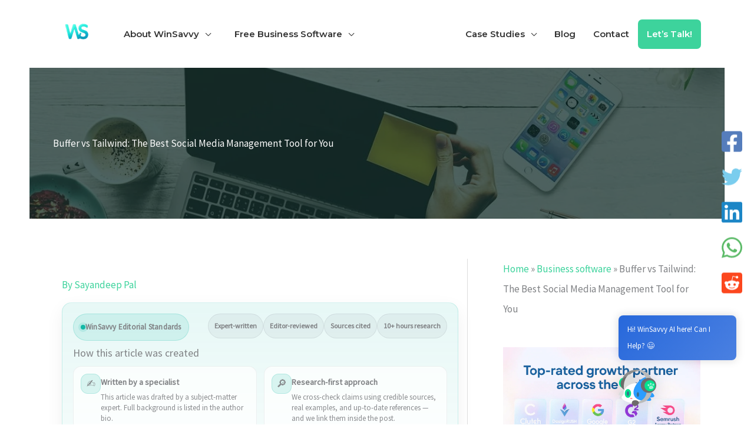

--- FILE ---
content_type: text/html; charset=UTF-8
request_url: https://www.winsavvy.com/buffer-vs-tailwind-the-best-social-media-management-tool-for-you/
body_size: 123731
content:
<!DOCTYPE html>
<html dir="ltr" lang="en-US" prefix="og: https://ogp.me/ns#">
<head>
<meta charset="UTF-8">
<meta name="viewport" content="width=device-width, initial-scale=1">
	<link rel="profile" href="https://gmpg.org/xfn/11"> 
	<title>Buffer vs Tailwind: The Best Social Media Management Tool for You</title>

		<!-- All in One SEO 4.9.3 - aioseo.com -->
	<meta name="description" content="Get the lowdown on Buffer vs Tailwind for social media management. Our expert comparison guides you to the right tool for your digital strategy." />
	<meta name="robots" content="max-image-preview:large" />
	<meta name="author" content="Sayandeep Pal"/>
	<link rel="canonical" href="https://www.winsavvy.com/buffer-vs-tailwind-the-best-social-media-management-tool-for-you/" />
	<meta name="generator" content="All in One SEO (AIOSEO) 4.9.3" />
		<meta property="og:locale" content="en_US" />
		<meta property="og:site_name" content="WinSavvy - We Strategize and Help Implement and Manage Extremely Fast Growth for Tech Startups and Small Digital Businesses." />
		<meta property="og:type" content="article" />
		<meta property="og:title" content="Buffer vs Tailwind: The Best Social Media Management Tool for You" />
		<meta property="og:description" content="Get the lowdown on Buffer vs Tailwind for social media management. Our expert comparison guides you to the right tool for your digital strategy." />
		<meta property="og:url" content="https://www.winsavvy.com/buffer-vs-tailwind-the-best-social-media-management-tool-for-you/" />
		<meta property="og:image" content="https://www.winsavvy.com/wp-content/uploads/2024/01/laptop-computer-business-3317007.jpg" />
		<meta property="og:image:secure_url" content="https://www.winsavvy.com/wp-content/uploads/2024/01/laptop-computer-business-3317007.jpg" />
		<meta property="og:image:width" content="1280" />
		<meta property="og:image:height" content="861" />
		<meta property="article:published_time" content="2024-01-26T10:41:39+00:00" />
		<meta property="article:modified_time" content="2024-11-03T12:09:04+00:00" />
		<meta name="twitter:card" content="summary_large_image" />
		<meta name="twitter:site" content="@Adhip_ray" />
		<meta name="twitter:title" content="Buffer vs Tailwind: The Best Social Media Management Tool for You" />
		<meta name="twitter:description" content="Get the lowdown on Buffer vs Tailwind for social media management. Our expert comparison guides you to the right tool for your digital strategy." />
		<meta name="twitter:creator" content="@Adhip_ray" />
		<meta name="twitter:image" content="https://www.winsavvy.com/wp-content/uploads/2024/01/laptop-computer-business-3317007.jpg" />
		<script type="application/ld+json" class="aioseo-schema">
			{"@context":"https:\/\/schema.org","@graph":[{"@type":"BlogPosting","@id":"https:\/\/www.winsavvy.com\/buffer-vs-tailwind-the-best-social-media-management-tool-for-you\/#blogposting","name":"Buffer vs Tailwind: The Best Social Media Management Tool for You","headline":"Buffer vs Tailwind: The Best Social Media Management Tool for You","author":{"@id":"https:\/\/www.winsavvy.com\/author\/sayandeep-winsavvy\/#author"},"publisher":{"@id":"https:\/\/www.winsavvy.com\/#organization"},"image":{"@type":"ImageObject","url":"https:\/\/www.winsavvy.com\/wp-content\/uploads\/2024\/01\/laptop-computer-business-3317007.jpg","width":1280,"height":861,"caption":"Get the lowdown on Buffer vs Tailwind for social media management. Our expert comparison guides you to the right tool for your digital strategy."},"datePublished":"2024-01-26T10:41:39+00:00","dateModified":"2024-11-03T12:09:04+00:00","inLanguage":"en-US","mainEntityOfPage":{"@id":"https:\/\/www.winsavvy.com\/buffer-vs-tailwind-the-best-social-media-management-tool-for-you\/#webpage"},"isPartOf":{"@id":"https:\/\/www.winsavvy.com\/buffer-vs-tailwind-the-best-social-media-management-tool-for-you\/#webpage"},"articleSection":"Business software, Buffer, social media marketing"},{"@type":"BreadcrumbList","@id":"https:\/\/www.winsavvy.com\/buffer-vs-tailwind-the-best-social-media-management-tool-for-you\/#breadcrumblist","itemListElement":[{"@type":"ListItem","@id":"https:\/\/www.winsavvy.com#listItem","position":1,"name":"Home","item":"https:\/\/www.winsavvy.com","nextItem":{"@type":"ListItem","@id":"https:\/\/www.winsavvy.com\/category\/business-software\/#listItem","name":"Business software"}},{"@type":"ListItem","@id":"https:\/\/www.winsavvy.com\/category\/business-software\/#listItem","position":2,"name":"Business software","item":"https:\/\/www.winsavvy.com\/category\/business-software\/","nextItem":{"@type":"ListItem","@id":"https:\/\/www.winsavvy.com\/buffer-vs-tailwind-the-best-social-media-management-tool-for-you\/#listItem","name":"Buffer vs Tailwind: The Best Social Media Management Tool for You"},"previousItem":{"@type":"ListItem","@id":"https:\/\/www.winsavvy.com#listItem","name":"Home"}},{"@type":"ListItem","@id":"https:\/\/www.winsavvy.com\/buffer-vs-tailwind-the-best-social-media-management-tool-for-you\/#listItem","position":3,"name":"Buffer vs Tailwind: The Best Social Media Management Tool for You","previousItem":{"@type":"ListItem","@id":"https:\/\/www.winsavvy.com\/category\/business-software\/#listItem","name":"Business software"}}]},{"@type":"Organization","@id":"https:\/\/www.winsavvy.com\/#organization","name":"winsavvy.com","description":"We Strategize and Help Implement and Manage Extremely Fast Growth for Tech Startups and Small Digital Businesses.","url":"https:\/\/www.winsavvy.com\/","logo":{"@type":"ImageObject","url":"https:\/\/www.winsavvy.com\/wp-content\/uploads\/2023\/08\/WS.jpg","@id":"https:\/\/www.winsavvy.com\/buffer-vs-tailwind-the-best-social-media-management-tool-for-you\/#organizationLogo","width":250,"height":250,"caption":"WinSavvy Logo - Startup advisory providing digital marketing, social media management, SEO and legal consultancy services along with agreement drafting."},"image":{"@id":"https:\/\/www.winsavvy.com\/buffer-vs-tailwind-the-best-social-media-management-tool-for-you\/#organizationLogo"},"sameAs":["https:\/\/twitter.com\/Adhip_ray","https:\/\/www.linkedin.com\/company\/winsavvy\/"]},{"@type":"Person","@id":"https:\/\/www.winsavvy.com\/author\/sayandeep-winsavvy\/#author","url":"https:\/\/www.winsavvy.com\/author\/sayandeep-winsavvy\/","name":"Sayandeep Pal","image":{"@type":"ImageObject","@id":"https:\/\/www.winsavvy.com\/buffer-vs-tailwind-the-best-social-media-management-tool-for-you\/#authorImage","url":"https:\/\/secure.gravatar.com\/avatar\/39beb82b6716fcb4117de9ff8ce222958450c30561e2182e48cfe15cee08940c?s=96&d=mm&r=g","width":96,"height":96,"caption":"Sayandeep Pal"}},{"@type":"WebPage","@id":"https:\/\/www.winsavvy.com\/buffer-vs-tailwind-the-best-social-media-management-tool-for-you\/#webpage","url":"https:\/\/www.winsavvy.com\/buffer-vs-tailwind-the-best-social-media-management-tool-for-you\/","name":"Buffer vs Tailwind: The Best Social Media Management Tool for You","description":"Get the lowdown on Buffer vs Tailwind for social media management. Our expert comparison guides you to the right tool for your digital strategy.","inLanguage":"en-US","isPartOf":{"@id":"https:\/\/www.winsavvy.com\/#website"},"breadcrumb":{"@id":"https:\/\/www.winsavvy.com\/buffer-vs-tailwind-the-best-social-media-management-tool-for-you\/#breadcrumblist"},"author":{"@id":"https:\/\/www.winsavvy.com\/author\/sayandeep-winsavvy\/#author"},"creator":{"@id":"https:\/\/www.winsavvy.com\/author\/sayandeep-winsavvy\/#author"},"image":{"@type":"ImageObject","url":"https:\/\/www.winsavvy.com\/wp-content\/uploads\/2024\/01\/laptop-computer-business-3317007.jpg","@id":"https:\/\/www.winsavvy.com\/buffer-vs-tailwind-the-best-social-media-management-tool-for-you\/#mainImage","width":1280,"height":861,"caption":"Get the lowdown on Buffer vs Tailwind for social media management. Our expert comparison guides you to the right tool for your digital strategy."},"primaryImageOfPage":{"@id":"https:\/\/www.winsavvy.com\/buffer-vs-tailwind-the-best-social-media-management-tool-for-you\/#mainImage"},"datePublished":"2024-01-26T10:41:39+00:00","dateModified":"2024-11-03T12:09:04+00:00"},{"@type":"WebSite","@id":"https:\/\/www.winsavvy.com\/#website","url":"https:\/\/www.winsavvy.com\/","name":"winsavvy.com","description":"We Strategize and Help Implement and Manage Extremely Fast Growth for Tech Startups and Small Digital Businesses.","inLanguage":"en-US","publisher":{"@id":"https:\/\/www.winsavvy.com\/#organization"}}]}
		</script>
		<!-- All in One SEO -->

<script type="text/javascript">
    (function() {
  var pvData = {"source":"Direct","referrer":"Direct","visitor_type":"logged out","visitor_login_status":"logged out","visitor_id":0,"page_title":"Buffer vs Tailwind: The Best Social Media Management Tool for You","post_type":"post","post_type_with_prefix":"single post","post_categories":"business-software","post_tags":"buffer|social-media-marketing","post_author":"Sayandeep Pal","post_full_date":"January 26, 2024","post_year":"2024","post_month":"01","post_day":"26","is_front_page":0,"is_home":1,"search_query":"","search_results_count":0};
  var body = {
    url: encodeURIComponent(window.location.href),
    referrer: encodeURIComponent(document.referrer)
  };

  function makePostRequest(e,t){var n=[];if(t.body){for(var o in t.body)n.push(encodeURIComponent(o)+"="+encodeURIComponent(t.body[o]));t.body=n.join("&")}return window.fetch?new Promise(n=>{var o={method:"POST",headers:{"Content-Type":"application/x-www-form-urlencoded"},redirect:"follow",body:{},...t};window.fetch(e,o).then(e=>{n(e.text())})}):new Promise(t=>{var o;"undefined"==typeof XMLHttpRequest&&t(null),(o=new XMLHttpRequest).open("POST",e,!0),o.onreadystatechange=function(){4==o.readyState&&200==o.status&&t(o.responseText)},o.setRequestHeader("Content-type","application/x-www-form-urlencoded"),o.send(n.join("&"))})}
  function observeAjaxCartActions(e){new PerformanceObserver(function(t){for(var n=t.getEntries(),r=0;r<n.length;r++)["xmlhttprequest","fetch"].includes(n[r].initiatorType)&&['=get_refreshed_fragments', 'add_to_cart'].some(p => n[r].name.includes(p))&&fetchCart(e)}).observe({entryTypes:["resource"]})};

  function fetchCart(adapter) {
    makePostRequest("//www.winsavvy.com/index.php?plugin=optimonk&action=cartData", { body })
      .then((response) => {
        var data = JSON.parse(response);
        setCartData(data, adapter);
      })
  }

  function setCartData(cartData, adapter) {
    Object.keys(cartData.avs).forEach((key, value) => {
      adapter.attr(`wp_${key}`, cartData.avs[key]);
    })
  }

  function setAssocData(assocData, adapter) {
    Object.keys(assocData).forEach((key) => {
      adapter.attr(`wp_${key}`, assocData[key]);
    })
  }

  var RuleHandler = {
    hasVisitorCartRules: (campaignMeta) => {
      return !!(campaignMeta.rules.visitorCart || campaignMeta.rules.visitorCartRevamp || campaignMeta.rules.visitorCartV3);
    },
    hasVisitorAttributeRule: (campaignMeta) => {
      return !!campaignMeta.rules.visitorAttribute;
    }
  }

  document.querySelector('html').addEventListener('optimonk#embedded-campaigns-init', function(e) {
    var campaignsData = e.parameters;

    if (!campaignsData.length) {
      return;
    }

    var adapter = window.OptiMonkEmbedded.Visitor.createAdapter();
    var hasCartRule = false;
    var hasAttributeRule = false;

    campaignsData.forEach((campaignMetaData) => {
      hasCartRule = hasCartRule || RuleHandler.hasVisitorCartRules(campaignMetaData);
      hasAttributeRule = hasAttributeRule || RuleHandler.hasVisitorAttributeRule(campaignMetaData);
    });

    setAssocData(pvData, adapter);

    if (hasCartRule) {
      observeAjaxCartActions(adapter);
      fetchCart(adapter);
    }

    if (hasAttributeRule) {
      makePostRequest("//www.winsavvy.com/index.php?plugin=optimonk&action=productData", { body })
        .then((response) => {
          var data = JSON.parse(response);
          setAssocData(data, adapter);
        })
    }
  });

  document.querySelector('html').addEventListener('optimonk#campaigns_initialized', function () {
    if (!OptiMonk.campaigns) {
      return;
    }

    var adapter = window.OptiMonk.Visitor.createAdapter();

    setAssocData(pvData, adapter);

    if (OptiMonk.campaigns.filter(campaign => campaign.hasVisitorAttributeRules()).length) {
      makePostRequest("//www.winsavvy.com/index.php?plugin=optimonk&action=productData", { body })
        .then((response) => {
          var data = JSON.parse(response);
          setAssocData(data, adapter);
        });
    }
  });
}());

    window.WooDataForOM = {
    "shop": {
        "pluginVersion": "2.1.4",
        "platform": "wordpress"
    },
    "page": {
        "postId": 22537,
        "postType": "post"
    },
    "product": null,
    "order": null,
    "category": null
};

let hasCampaignsBeforeLoadTriggered = false;

document.querySelector('html').addEventListener('optimonk#campaigns-before-load', () => {

    if (hasCampaignsBeforeLoadTriggered) return;
    hasCampaignsBeforeLoadTriggered = true;

    function setAssocData(assocData, adapter) {
        Object.keys(assocData).forEach((key) => {
        adapter.attr(`wp_${key}`, assocData[key]);
        })
    }

   function triggerEvent(element, eventName, parameters) {
        let event;
        if (document.createEvent) {
            event = document.createEvent('HTMLEvents');
            event.initEvent(eventName, true, true);
        } else if (document.createEventObject) {
            event = document.createEventObject();
            event.eventType = eventName;
        }

        event.eventName = eventName;
        event.parameters = parameters || {};

        if (element.dispatchEvent) {
            element.dispatchEvent(event);
        } else if (element.fireEvent) {
            element.fireEvent(`on${event.eventType}`, event);
        } else if (element[eventName]) {
            element[eventName]();
        } else if (element[`on${eventName}`]) {
            element[`on${eventName}`]();
        }
    };
    
    var adapter = OptiMonkEmbedded.Visitor.createAdapter();

    var orderData = null;
    

    if (orderData) {
        setAssocData(orderData, adapter);
    }

    console.log('[OM-plugin] visitor attributes updated');

    console.log('[OM-plugin] triggered event: optimonk#wc-attributes-updated');
    triggerEvent(document.querySelector('html'), 'optimonk#wc-attributes-updated');

});

if (window.WooDataForOM) {
    console.log('[OM-plugin] varibles inserted (window.WooDataForOM)');
}


</script>
<script type="text/javascript" src="https://onsite.optimonk.com/script.js?account=242871" async></script><link rel='dns-prefetch' href='//fonts.googleapis.com' />
<link rel="alternate" type="application/rss+xml" title="WinSavvy &raquo; Feed" href="https://www.winsavvy.com/feed/" />
<link rel="alternate" type="application/rss+xml" title="WinSavvy &raquo; Comments Feed" href="https://www.winsavvy.com/comments/feed/" />
<link rel="alternate" type="application/rss+xml" title="WinSavvy &raquo; Buffer vs Tailwind: The Best Social Media Management Tool for You Comments Feed" href="https://www.winsavvy.com/buffer-vs-tailwind-the-best-social-media-management-tool-for-you/feed/" />
<link rel="alternate" title="oEmbed (JSON)" type="application/json+oembed" href="https://www.winsavvy.com/wp-json/oembed/1.0/embed?url=https%3A%2F%2Fwww.winsavvy.com%2Fbuffer-vs-tailwind-the-best-social-media-management-tool-for-you%2F" />
<link rel="alternate" title="oEmbed (XML)" type="text/xml+oembed" href="https://www.winsavvy.com/wp-json/oembed/1.0/embed?url=https%3A%2F%2Fwww.winsavvy.com%2Fbuffer-vs-tailwind-the-best-social-media-management-tool-for-you%2F&#038;format=xml" />
		<!-- This site uses the Google Analytics by MonsterInsights plugin v9.11.1 - Using Analytics tracking - https://www.monsterinsights.com/ -->
							<script src="//www.googletagmanager.com/gtag/js?id=G-5BQ4V332GX"  data-cfasync="false" data-wpfc-render="false" async></script>
			<script data-cfasync="false" data-wpfc-render="false">
				var mi_version = '9.11.1';
				var mi_track_user = true;
				var mi_no_track_reason = '';
								var MonsterInsightsDefaultLocations = {"page_location":"https:\/\/www.winsavvy.com\/buffer-vs-tailwind-the-best-social-media-management-tool-for-you\/"};
								if ( typeof MonsterInsightsPrivacyGuardFilter === 'function' ) {
					var MonsterInsightsLocations = (typeof MonsterInsightsExcludeQuery === 'object') ? MonsterInsightsPrivacyGuardFilter( MonsterInsightsExcludeQuery ) : MonsterInsightsPrivacyGuardFilter( MonsterInsightsDefaultLocations );
				} else {
					var MonsterInsightsLocations = (typeof MonsterInsightsExcludeQuery === 'object') ? MonsterInsightsExcludeQuery : MonsterInsightsDefaultLocations;
				}

								var disableStrs = [
										'ga-disable-G-5BQ4V332GX',
									];

				/* Function to detect opted out users */
				function __gtagTrackerIsOptedOut() {
					for (var index = 0; index < disableStrs.length; index++) {
						if (document.cookie.indexOf(disableStrs[index] + '=true') > -1) {
							return true;
						}
					}

					return false;
				}

				/* Disable tracking if the opt-out cookie exists. */
				if (__gtagTrackerIsOptedOut()) {
					for (var index = 0; index < disableStrs.length; index++) {
						window[disableStrs[index]] = true;
					}
				}

				/* Opt-out function */
				function __gtagTrackerOptout() {
					for (var index = 0; index < disableStrs.length; index++) {
						document.cookie = disableStrs[index] + '=true; expires=Thu, 31 Dec 2099 23:59:59 UTC; path=/';
						window[disableStrs[index]] = true;
					}
				}

				if ('undefined' === typeof gaOptout) {
					function gaOptout() {
						__gtagTrackerOptout();
					}
				}
								window.dataLayer = window.dataLayer || [];

				window.MonsterInsightsDualTracker = {
					helpers: {},
					trackers: {},
				};
				if (mi_track_user) {
					function __gtagDataLayer() {
						dataLayer.push(arguments);
					}

					function __gtagTracker(type, name, parameters) {
						if (!parameters) {
							parameters = {};
						}

						if (parameters.send_to) {
							__gtagDataLayer.apply(null, arguments);
							return;
						}

						if (type === 'event') {
														parameters.send_to = monsterinsights_frontend.v4_id;
							var hookName = name;
							if (typeof parameters['event_category'] !== 'undefined') {
								hookName = parameters['event_category'] + ':' + name;
							}

							if (typeof MonsterInsightsDualTracker.trackers[hookName] !== 'undefined') {
								MonsterInsightsDualTracker.trackers[hookName](parameters);
							} else {
								__gtagDataLayer('event', name, parameters);
							}
							
						} else {
							__gtagDataLayer.apply(null, arguments);
						}
					}

					__gtagTracker('js', new Date());
					__gtagTracker('set', {
						'developer_id.dZGIzZG': true,
											});
					if ( MonsterInsightsLocations.page_location ) {
						__gtagTracker('set', MonsterInsightsLocations);
					}
										__gtagTracker('config', 'G-5BQ4V332GX', {"forceSSL":"true","link_attribution":"true"} );
										window.gtag = __gtagTracker;										(function () {
						/* https://developers.google.com/analytics/devguides/collection/analyticsjs/ */
						/* ga and __gaTracker compatibility shim. */
						var noopfn = function () {
							return null;
						};
						var newtracker = function () {
							return new Tracker();
						};
						var Tracker = function () {
							return null;
						};
						var p = Tracker.prototype;
						p.get = noopfn;
						p.set = noopfn;
						p.send = function () {
							var args = Array.prototype.slice.call(arguments);
							args.unshift('send');
							__gaTracker.apply(null, args);
						};
						var __gaTracker = function () {
							var len = arguments.length;
							if (len === 0) {
								return;
							}
							var f = arguments[len - 1];
							if (typeof f !== 'object' || f === null || typeof f.hitCallback !== 'function') {
								if ('send' === arguments[0]) {
									var hitConverted, hitObject = false, action;
									if ('event' === arguments[1]) {
										if ('undefined' !== typeof arguments[3]) {
											hitObject = {
												'eventAction': arguments[3],
												'eventCategory': arguments[2],
												'eventLabel': arguments[4],
												'value': arguments[5] ? arguments[5] : 1,
											}
										}
									}
									if ('pageview' === arguments[1]) {
										if ('undefined' !== typeof arguments[2]) {
											hitObject = {
												'eventAction': 'page_view',
												'page_path': arguments[2],
											}
										}
									}
									if (typeof arguments[2] === 'object') {
										hitObject = arguments[2];
									}
									if (typeof arguments[5] === 'object') {
										Object.assign(hitObject, arguments[5]);
									}
									if ('undefined' !== typeof arguments[1].hitType) {
										hitObject = arguments[1];
										if ('pageview' === hitObject.hitType) {
											hitObject.eventAction = 'page_view';
										}
									}
									if (hitObject) {
										action = 'timing' === arguments[1].hitType ? 'timing_complete' : hitObject.eventAction;
										hitConverted = mapArgs(hitObject);
										__gtagTracker('event', action, hitConverted);
									}
								}
								return;
							}

							function mapArgs(args) {
								var arg, hit = {};
								var gaMap = {
									'eventCategory': 'event_category',
									'eventAction': 'event_action',
									'eventLabel': 'event_label',
									'eventValue': 'event_value',
									'nonInteraction': 'non_interaction',
									'timingCategory': 'event_category',
									'timingVar': 'name',
									'timingValue': 'value',
									'timingLabel': 'event_label',
									'page': 'page_path',
									'location': 'page_location',
									'title': 'page_title',
									'referrer' : 'page_referrer',
								};
								for (arg in args) {
																		if (!(!args.hasOwnProperty(arg) || !gaMap.hasOwnProperty(arg))) {
										hit[gaMap[arg]] = args[arg];
									} else {
										hit[arg] = args[arg];
									}
								}
								return hit;
							}

							try {
								f.hitCallback();
							} catch (ex) {
							}
						};
						__gaTracker.create = newtracker;
						__gaTracker.getByName = newtracker;
						__gaTracker.getAll = function () {
							return [];
						};
						__gaTracker.remove = noopfn;
						__gaTracker.loaded = true;
						window['__gaTracker'] = __gaTracker;
					})();
									} else {
										console.log("");
					(function () {
						function __gtagTracker() {
							return null;
						}

						window['__gtagTracker'] = __gtagTracker;
						window['gtag'] = __gtagTracker;
					})();
									}
			</script>
							<!-- / Google Analytics by MonsterInsights -->
		<style id='wp-img-auto-sizes-contain-inline-css'>
img:is([sizes=auto i],[sizes^="auto," i]){contain-intrinsic-size:3000px 1500px}
/*# sourceURL=wp-img-auto-sizes-contain-inline-css */
</style>
<link rel='stylesheet' id='astra-theme-css-css' href='https://www.winsavvy.com/wp-content/themes/astra/assets/css/minified/frontend.min.css?ver=4.12.0' media='all' />
<style id='astra-theme-css-inline-css'>
.ast-no-sidebar .entry-content .alignfull {margin-left: calc( -50vw + 50%);margin-right: calc( -50vw + 50%);max-width: 100vw;width: 100vw;}.ast-no-sidebar .entry-content .alignwide {margin-left: calc(-41vw + 50%);margin-right: calc(-41vw + 50%);max-width: unset;width: unset;}.ast-no-sidebar .entry-content .alignfull .alignfull,.ast-no-sidebar .entry-content .alignfull .alignwide,.ast-no-sidebar .entry-content .alignwide .alignfull,.ast-no-sidebar .entry-content .alignwide .alignwide,.ast-no-sidebar .entry-content .wp-block-column .alignfull,.ast-no-sidebar .entry-content .wp-block-column .alignwide{width: 100%;margin-left: auto;margin-right: auto;}.wp-block-gallery,.blocks-gallery-grid {margin: 0;}.wp-block-separator {max-width: 100px;}.wp-block-separator.is-style-wide,.wp-block-separator.is-style-dots {max-width: none;}.entry-content .has-2-columns .wp-block-column:first-child {padding-right: 10px;}.entry-content .has-2-columns .wp-block-column:last-child {padding-left: 10px;}@media (max-width: 782px) {.entry-content .wp-block-columns .wp-block-column {flex-basis: 100%;}.entry-content .has-2-columns .wp-block-column:first-child {padding-right: 0;}.entry-content .has-2-columns .wp-block-column:last-child {padding-left: 0;}}body .entry-content .wp-block-latest-posts {margin-left: 0;}body .entry-content .wp-block-latest-posts li {list-style: none;}.ast-no-sidebar .ast-container .entry-content .wp-block-latest-posts {margin-left: 0;}.ast-header-break-point .entry-content .alignwide {margin-left: auto;margin-right: auto;}.entry-content .blocks-gallery-item img {margin-bottom: auto;}.wp-block-pullquote {border-top: 4px solid #555d66;border-bottom: 4px solid #555d66;color: #40464d;}:root{--ast-post-nav-space:0;--ast-container-default-xlg-padding:6.67em;--ast-container-default-lg-padding:5.67em;--ast-container-default-slg-padding:4.34em;--ast-container-default-md-padding:3.34em;--ast-container-default-sm-padding:6.67em;--ast-container-default-xs-padding:2.4em;--ast-container-default-xxs-padding:1.4em;--ast-code-block-background:#EEEEEE;--ast-comment-inputs-background:#FAFAFA;--ast-normal-container-width:1279px;--ast-narrow-container-width:750px;--ast-blog-title-font-weight:normal;--ast-blog-meta-weight:inherit;--ast-global-color-primary:var(--ast-global-color-5);--ast-global-color-secondary:var(--ast-global-color-4);--ast-global-color-alternate-background:var(--ast-global-color-7);--ast-global-color-subtle-background:var(--ast-global-color-6);--ast-bg-style-guide:var( --ast-global-color-secondary,--ast-global-color-5 );--ast-shadow-style-guide:0px 0px 4px 0 #00000057;--ast-global-dark-bg-style:#fff;--ast-global-dark-lfs:#fbfbfb;--ast-widget-bg-color:#fafafa;--ast-wc-container-head-bg-color:#fbfbfb;--ast-title-layout-bg:#eeeeee;--ast-search-border-color:#e7e7e7;--ast-lifter-hover-bg:#e6e6e6;--ast-gallery-block-color:#000;--srfm-color-input-label:var(--ast-global-color-2);}html{font-size:106.25%;}a,.page-title{color:#3dd39c;}a:hover,a:focus{color:#3bd8ab;}body,button,input,select,textarea,.ast-button,.ast-custom-button{font-family:'Source Sans Pro',sans-serif;font-weight:400;font-size:17px;font-size:1rem;line-height:var(--ast-body-line-height,1.7em);}blockquote{color:var(--ast-global-color-3);}h1,h2,h3,h4,h5,h6,.entry-content :where(h1,h2,h3,h4,h5,h6),.entry-content :where(h1,h2,h3,h4,h5,h6) a,.site-title,.site-title a{font-family:'Montserrat',sans-serif;font-weight:700;}.site-title{font-size:25px;font-size:1.4705882352941rem;display:none;}header .custom-logo-link img{max-width:80px;width:80px;}.astra-logo-svg{width:80px;}.site-header .site-description{font-size:15px;font-size:0.88235294117647rem;display:none;}.entry-title{font-size:40px;font-size:2.3529411764706rem;}.archive .ast-article-post .ast-article-inner,.blog .ast-article-post .ast-article-inner,.archive .ast-article-post .ast-article-inner:hover,.blog .ast-article-post .ast-article-inner:hover{overflow:hidden;}h1,.entry-content :where(h1),.entry-content :where(h1) a{font-size:48px;font-size:2.8235294117647rem;font-family:'Montserrat',sans-serif;line-height:1.4em;}h2,.entry-content :where(h2),.entry-content :where(h2) a{font-size:40px;font-size:2.3529411764706rem;font-family:'Montserrat',sans-serif;line-height:1.3em;}h3,.entry-content :where(h3),.entry-content :where(h3) a{font-size:32px;font-size:1.8823529411765rem;font-family:'Montserrat',sans-serif;line-height:1.3em;}h4,.entry-content :where(h4),.entry-content :where(h4) a{font-size:24px;font-size:1.4117647058824rem;line-height:1.2em;font-family:'Montserrat',sans-serif;}h5,.entry-content :where(h5),.entry-content :where(h5) a{font-size:20px;font-size:1.1764705882353rem;line-height:1.2em;font-family:'Montserrat',sans-serif;}h6,.entry-content :where(h6),.entry-content :where(h6) a{font-size:17px;font-size:1rem;line-height:1.25em;font-family:'Montserrat',sans-serif;}::selection{background-color:#3dd39c;color:#000000;}body,h1,h2,h3,h4,h5,h6,.entry-title a,.entry-content :where(h1,h2,h3,h4,h5,h6),.entry-content :where(h1,h2,h3,h4,h5,h6) a{color:var(--ast-global-color-3);}.tagcloud a:hover,.tagcloud a:focus,.tagcloud a.current-item{color:#000000;border-color:#3dd39c;background-color:#3dd39c;}input:focus,input[type="text"]:focus,input[type="email"]:focus,input[type="url"]:focus,input[type="password"]:focus,input[type="reset"]:focus,input[type="search"]:focus,textarea:focus{border-color:#3dd39c;}input[type="radio"]:checked,input[type=reset],input[type="checkbox"]:checked,input[type="checkbox"]:hover:checked,input[type="checkbox"]:focus:checked,input[type=range]::-webkit-slider-thumb{border-color:#3dd39c;background-color:#3dd39c;box-shadow:none;}.site-footer a:hover + .post-count,.site-footer a:focus + .post-count{background:#3dd39c;border-color:#3dd39c;}.single .nav-links .nav-previous,.single .nav-links .nav-next{color:#3dd39c;}.entry-meta,.entry-meta *{line-height:1.45;color:#3dd39c;}.entry-meta a:not(.ast-button):hover,.entry-meta a:not(.ast-button):hover *,.entry-meta a:not(.ast-button):focus,.entry-meta a:not(.ast-button):focus *,.page-links > .page-link,.page-links .page-link:hover,.post-navigation a:hover{color:#3bd8ab;}#cat option,.secondary .calendar_wrap thead a,.secondary .calendar_wrap thead a:visited{color:#3dd39c;}.secondary .calendar_wrap #today,.ast-progress-val span{background:#3dd39c;}.secondary a:hover + .post-count,.secondary a:focus + .post-count{background:#3dd39c;border-color:#3dd39c;}.calendar_wrap #today > a{color:#000000;}.page-links .page-link,.single .post-navigation a{color:#3dd39c;}.ast-search-menu-icon .search-form button.search-submit{padding:0 4px;}.ast-search-menu-icon form.search-form{padding-right:0;}.ast-search-menu-icon.slide-search input.search-field{width:0;}.ast-header-search .ast-search-menu-icon.ast-dropdown-active .search-form,.ast-header-search .ast-search-menu-icon.ast-dropdown-active .search-field:focus{transition:all 0.2s;}.search-form input.search-field:focus{outline:none;}.widget-title,.widget .wp-block-heading{font-size:24px;font-size:1.4117647058824rem;color:var(--ast-global-color-3);}.single .ast-author-details .author-title{color:#3bd8ab;}#secondary,#secondary button,#secondary input,#secondary select,#secondary textarea{font-size:17px;font-size:1rem;}.ast-single-post .entry-content a,.ast-comment-content a:not(.ast-comment-edit-reply-wrap a){text-decoration:underline;}.ast-single-post .wp-block-button .wp-block-button__link,.ast-single-post .elementor-widget-button .elementor-button,.ast-single-post .entry-content .uagb-tab a,.ast-single-post .entry-content .uagb-ifb-cta a,.ast-single-post .entry-content .wp-block-uagb-buttons a,.ast-single-post .entry-content .uabb-module-content a,.ast-single-post .entry-content .uagb-post-grid a,.ast-single-post .entry-content .uagb-timeline a,.ast-single-post .entry-content .uagb-toc__wrap a,.ast-single-post .entry-content .uagb-taxomony-box a,.entry-content .wp-block-latest-posts > li > a,.ast-single-post .entry-content .wp-block-file__button,a.ast-post-filter-single,.ast-single-post .wp-block-buttons .wp-block-button.is-style-outline .wp-block-button__link,.ast-single-post .ast-comment-content .comment-reply-link,.ast-single-post .ast-comment-content .comment-edit-link{text-decoration:none;}.ast-search-menu-icon.slide-search a:focus-visible:focus-visible,.astra-search-icon:focus-visible,#close:focus-visible,a:focus-visible,.ast-menu-toggle:focus-visible,.site .skip-link:focus-visible,.wp-block-loginout input:focus-visible,.wp-block-search.wp-block-search__button-inside .wp-block-search__inside-wrapper,.ast-header-navigation-arrow:focus-visible,.ast-orders-table__row .ast-orders-table__cell:focus-visible,a#ast-apply-coupon:focus-visible,#ast-apply-coupon:focus-visible,#close:focus-visible,.button.search-submit:focus-visible,#search_submit:focus,.normal-search:focus-visible,.ast-header-account-wrap:focus-visible,.astra-cart-drawer-close:focus,.ast-single-variation:focus,.ast-button:focus,.ast-builder-button-wrap:has(.ast-custom-button-link:focus),.ast-builder-button-wrap .ast-custom-button-link:focus{outline-style:dotted;outline-color:inherit;outline-width:thin;}input:focus,input[type="text"]:focus,input[type="email"]:focus,input[type="url"]:focus,input[type="password"]:focus,input[type="reset"]:focus,input[type="search"]:focus,input[type="number"]:focus,textarea:focus,.wp-block-search__input:focus,[data-section="section-header-mobile-trigger"] .ast-button-wrap .ast-mobile-menu-trigger-minimal:focus,.ast-mobile-popup-drawer.active .menu-toggle-close:focus,#ast-scroll-top:focus,#coupon_code:focus,#ast-coupon-code:focus{border-style:dotted;border-color:inherit;border-width:thin;}input{outline:none;}.site-logo-img img{ transition:all 0.2s linear;}body .ast-oembed-container *{position:absolute;top:0;width:100%;height:100%;left:0;}body .wp-block-embed-pocket-casts .ast-oembed-container *{position:unset;}.ast-single-post-featured-section + article {margin-top: 2em;}.site-content .ast-single-post-featured-section img {width: 100%;overflow: hidden;object-fit: cover;}.site > .ast-single-related-posts-container {margin-top: 0;}@media (min-width: 922px) {.ast-desktop .ast-container--narrow {max-width: var(--ast-narrow-container-width);margin: 0 auto;}}#secondary {margin: 4em 0 2.5em;word-break: break-word;line-height: 2;}#secondary li {margin-bottom: 0.25em;}#secondary li:last-child {margin-bottom: 0;}@media (max-width: 768px) {.js_active .ast-plain-container.ast-single-post #secondary {margin-top: 1.5em;}}.ast-separate-container.ast-two-container #secondary .widget {background-color: #fff;padding: 2em;margin-bottom: 2em;}@media (min-width: 993px) {.ast-left-sidebar #secondary {padding-right: 60px;}.ast-right-sidebar #secondary {padding-left: 60px;}}@media (max-width: 993px) {.ast-right-sidebar #secondary {padding-left: 30px;}.ast-left-sidebar #secondary {padding-right: 30px;}}@media (min-width:922px){.ast-sticky-sidebar .sidebar-main{top:50px;position:sticky;overflow-y:auto;}}@media (min-width:922px){.ast-sticky-sidebar .sidebar-main{position:-webkit-sticky;}}@media (max-width:921.9px){#ast-desktop-header{display:none;}}@media (min-width:922px){#ast-mobile-header{display:none;}}@media( max-width: 420px ) {.single .nav-links .nav-previous,.single .nav-links .nav-next {width: 100%;text-align: center;}}.wp-block-buttons.aligncenter{justify-content:center;}.ast-separate-container.ast-single-post.ast-right-sidebar #primary,.ast-separate-container.ast-single-post.ast-left-sidebar #primary,.ast-separate-container.ast-single-post #primary,.ast-plain-container.ast-single-post #primary,.ast-narrow-container.ast-single-post #primary{margin-top:100px;margin-bottom:100px;}@media (max-width:921px){.ast-separate-container.ast-single-post.ast-right-sidebar #primary,.ast-separate-container.ast-single-post.ast-left-sidebar #primary,.ast-separate-container.ast-single-post #primary,.ast-plain-container #primary,.ast-narrow-container #primary{margin-top:20px;margin-bottom:20px;}.ast-left-sidebar #primary,.ast-right-sidebar #primary,.ast-separate-container.ast-single-post.ast-right-sidebar #primary,.ast-separate-container.ast-single-post.ast-left-sidebar #primary,.ast-separate-container #primary,.ast-narrow-container #primary{padding-left:20px;padding-right:20px;}.ast-separate-container.ast-single-post.ast-right-sidebar #primary,.ast-separate-container.ast-single-post.ast-left-sidebar #primary,.ast-separate-container.ast-single-post #primary,.ast-plain-container.ast-single-post #primary,.ast-narrow-container.ast-single-post #primary{margin-top:20px;margin-bottom:20px;}.ast-left-sidebar.ast-single-post #primary,.ast-right-sidebar.ast-single-post #primary,.ast-separate-container.ast-single-post.ast-right-sidebar #primary,.ast-separate-container.ast-single-post.ast-left-sidebar #primary,.ast-separate-container.ast-single-post #primary,.ast-narrow-container.ast-single-post #primary{padding-left:20px;padding-right:20px;}}@media (max-width:544px){.ast-separate-container.ast-single-post.ast-right-sidebar #primary,.ast-separate-container.ast-single-post.ast-left-sidebar #primary,.ast-separate-container.ast-single-post #primary,.ast-plain-container.ast-single-post #primary,.ast-narrow-container.ast-single-post #primary{margin-top:0px;margin-bottom:0px;}.ast-left-sidebar.ast-single-post #primary,.ast-right-sidebar.ast-single-post #primary,.ast-separate-container.ast-single-post.ast-right-sidebar #primary,.ast-separate-container.ast-single-post.ast-left-sidebar #primary,.ast-separate-container.ast-single-post #primary,.ast-narrow-container.ast-single-post #primary{padding-left:0px;padding-right:0px;}}.ast-separate-container #primary,.ast-narrow-container #primary{padding-top:0px;}@media (max-width:921px){.ast-separate-container #primary,.ast-narrow-container #primary{padding-top:0px;}}@media (max-width:544px){.ast-separate-container #primary,.ast-narrow-container #primary{padding-top:0px;}}.ast-separate-container #primary,.ast-narrow-container #primary{padding-bottom:0px;}@media (max-width:921px){.ast-separate-container #primary,.ast-narrow-container #primary{padding-bottom:0px;}}@media (max-width:544px){.ast-separate-container #primary,.ast-narrow-container #primary{padding-bottom:0px;}}@media (max-width:782px){.entry-content .wp-block-columns .wp-block-column{margin-left:0px;}}.wp-block-image.aligncenter{margin-left:auto;margin-right:auto;}.wp-block-table.aligncenter{margin-left:auto;margin-right:auto;}.wp-block-buttons .wp-block-button.is-style-outline .wp-block-button__link.wp-element-button,.ast-outline-button,.wp-block-uagb-buttons-child .uagb-buttons-repeater.ast-outline-button{border-color:#3dd39c;border-top-width:2px;border-right-width:2px;border-bottom-width:2px;border-left-width:2px;font-family:inherit;font-weight:600;font-size:14px;font-size:0.82352941176471rem;line-height:1em;border-top-left-radius:5px;border-top-right-radius:5px;border-bottom-right-radius:5px;border-bottom-left-radius:5px;}.wp-block-button.is-style-outline .wp-block-button__link:hover,.wp-block-buttons .wp-block-button.is-style-outline .wp-block-button__link:focus,.wp-block-buttons .wp-block-button.is-style-outline > .wp-block-button__link:not(.has-text-color):hover,.wp-block-buttons .wp-block-button.wp-block-button__link.is-style-outline:not(.has-text-color):hover,.ast-outline-button:hover,.ast-outline-button:focus,.wp-block-uagb-buttons-child .uagb-buttons-repeater.ast-outline-button:hover,.wp-block-uagb-buttons-child .uagb-buttons-repeater.ast-outline-button:focus{background-color:#3dd39c;}.wp-block-button .wp-block-button__link.wp-element-button.is-style-outline:not(.has-background),.wp-block-button.is-style-outline>.wp-block-button__link.wp-element-button:not(.has-background),.ast-outline-button{background-color:#3dd39c;}.entry-content[data-ast-blocks-layout] > figure{margin-bottom:1em;}@media (max-width:921px){.ast-left-sidebar #content > .ast-container{display:flex;flex-direction:column-reverse;width:100%;}.ast-separate-container .ast-article-post,.ast-separate-container .ast-article-single{padding:1.5em 2.14em;}.ast-author-box img.avatar{margin:20px 0 0 0;}}@media (max-width:921px){#secondary.secondary{padding-top:0;}.ast-separate-container.ast-right-sidebar #secondary{padding-left:1em;padding-right:1em;}.ast-separate-container.ast-two-container #secondary{padding-left:0;padding-right:0;}.ast-page-builder-template .entry-header #secondary,.ast-page-builder-template #secondary{margin-top:1.5em;}}@media (max-width:921px){.ast-right-sidebar #primary{padding-right:0;}.ast-page-builder-template.ast-left-sidebar #secondary,.ast-page-builder-template.ast-right-sidebar #secondary{padding-right:20px;padding-left:20px;}.ast-right-sidebar #secondary,.ast-left-sidebar #primary{padding-left:0;}.ast-left-sidebar #secondary{padding-right:0;}}@media (min-width:922px){.ast-separate-container.ast-right-sidebar #primary,.ast-separate-container.ast-left-sidebar #primary{border:0;}.search-no-results.ast-separate-container #primary{margin-bottom:4em;}}@media (min-width:922px){.ast-right-sidebar #primary{border-right:1px solid var(--ast-border-color);}.ast-left-sidebar #primary{border-left:1px solid var(--ast-border-color);}.ast-right-sidebar #secondary{border-left:1px solid var(--ast-border-color);margin-left:-1px;}.ast-left-sidebar #secondary{border-right:1px solid var(--ast-border-color);margin-right:-1px;}.ast-separate-container.ast-two-container.ast-right-sidebar #secondary{padding-left:30px;padding-right:0;}.ast-separate-container.ast-two-container.ast-left-sidebar #secondary{padding-right:30px;padding-left:0;}.ast-separate-container.ast-right-sidebar #secondary,.ast-separate-container.ast-left-sidebar #secondary{border:0;margin-left:auto;margin-right:auto;}.ast-separate-container.ast-two-container #secondary .widget:last-child{margin-bottom:0;}}.elementor-widget-button .elementor-button{border-style:solid;text-decoration:none;border-top-width:0;border-right-width:0;border-left-width:0;border-bottom-width:0;}body .elementor-button.elementor-size-sm,body .elementor-button.elementor-size-xs,body .elementor-button.elementor-size-md,body .elementor-button.elementor-size-lg,body .elementor-button.elementor-size-xl,body .elementor-button{border-top-left-radius:5px;border-top-right-radius:5px;border-bottom-right-radius:5px;border-bottom-left-radius:5px;padding-top:17px;padding-right:34px;padding-bottom:17px;padding-left:34px;}.elementor-widget-button .elementor-button{border-color:#3dd39c;background-color:#3dd39c;}.elementor-widget-button .elementor-button:hover,.elementor-widget-button .elementor-button:focus{color:var(--ast-global-color-5);background-color:#3dd39c;border-color:#3dd39c;}.wp-block-button .wp-block-button__link ,.elementor-widget-button .elementor-button,.elementor-widget-button .elementor-button:visited{color:var(--ast-global-color-5);}.elementor-widget-button .elementor-button{font-weight:600;font-size:14px;font-size:0.82352941176471rem;line-height:1em;text-transform:uppercase;}body .elementor-button.elementor-size-sm,body .elementor-button.elementor-size-xs,body .elementor-button.elementor-size-md,body .elementor-button.elementor-size-lg,body .elementor-button.elementor-size-xl,body .elementor-button{font-size:14px;font-size:0.82352941176471rem;}.wp-block-button .wp-block-button__link:hover,.wp-block-button .wp-block-button__link:focus{color:var(--ast-global-color-5);background-color:#3dd39c;border-color:#3dd39c;}.elementor-widget-heading h1.elementor-heading-title{line-height:1.4em;}.elementor-widget-heading h2.elementor-heading-title{line-height:1.3em;}.elementor-widget-heading h3.elementor-heading-title{line-height:1.3em;}.elementor-widget-heading h4.elementor-heading-title{line-height:1.2em;}.elementor-widget-heading h5.elementor-heading-title{line-height:1.2em;}.elementor-widget-heading h6.elementor-heading-title{line-height:1.25em;}.wp-block-button .wp-block-button__link{border-top-width:0;border-right-width:0;border-left-width:0;border-bottom-width:0;border-color:#3dd39c;background-color:#3dd39c;color:var(--ast-global-color-5);font-family:inherit;font-weight:600;line-height:1em;text-transform:uppercase;font-size:14px;font-size:0.82352941176471rem;border-top-left-radius:5px;border-top-right-radius:5px;border-bottom-right-radius:5px;border-bottom-left-radius:5px;padding-top:17px;padding-right:34px;padding-bottom:17px;padding-left:34px;}.menu-toggle,button,.ast-button,.ast-custom-button,.button,input#submit,input[type="button"],input[type="submit"],input[type="reset"]{border-style:solid;border-top-width:0;border-right-width:0;border-left-width:0;border-bottom-width:0;color:var(--ast-global-color-5);border-color:#3dd39c;background-color:#3dd39c;padding-top:17px;padding-right:34px;padding-bottom:17px;padding-left:34px;font-family:inherit;font-weight:600;font-size:14px;font-size:0.82352941176471rem;line-height:1em;text-transform:uppercase;border-top-left-radius:5px;border-top-right-radius:5px;border-bottom-right-radius:5px;border-bottom-left-radius:5px;}button:focus,.menu-toggle:hover,button:hover,.ast-button:hover,.ast-custom-button:hover .button:hover,.ast-custom-button:hover ,input[type=reset]:hover,input[type=reset]:focus,input#submit:hover,input#submit:focus,input[type="button"]:hover,input[type="button"]:focus,input[type="submit"]:hover,input[type="submit"]:focus{color:var(--ast-global-color-5);background-color:#3dd39c;border-color:#3dd39c;}@media (max-width:921px){.ast-mobile-header-stack .main-header-bar .ast-search-menu-icon{display:inline-block;}.ast-header-break-point.ast-header-custom-item-outside .ast-mobile-header-stack .main-header-bar .ast-search-icon{margin:0;}.ast-comment-avatar-wrap img{max-width:2.5em;}.ast-comment-meta{padding:0 1.8888em 1.3333em;}.ast-separate-container .ast-comment-list li.depth-1{padding:1.5em 2.14em;}.ast-separate-container .comment-respond{padding:2em 2.14em;}}@media (min-width:544px){.ast-container{max-width:100%;}}@media (max-width:544px){.ast-separate-container .ast-article-post,.ast-separate-container .ast-article-single,.ast-separate-container .comments-title,.ast-separate-container .ast-archive-description{padding:1.5em 1em;}.ast-separate-container #content .ast-container{padding-left:0.54em;padding-right:0.54em;}.ast-separate-container .ast-comment-list .bypostauthor{padding:.5em;}.ast-search-menu-icon.ast-dropdown-active .search-field{width:170px;}.ast-separate-container #secondary{padding-top:0;}.ast-separate-container.ast-two-container #secondary .widget{margin-bottom:1.5em;padding-left:1em;padding-right:1em;}} #ast-mobile-header .ast-site-header-cart-li a{pointer-events:none;}body,.ast-separate-container{background-color:var(--ast-global-color-5);background-image:none;}.ast-no-sidebar.ast-separate-container .entry-content .alignfull {margin-left: -6.67em;margin-right: -6.67em;width: auto;}@media (max-width: 1200px) {.ast-no-sidebar.ast-separate-container .entry-content .alignfull {margin-left: -2.4em;margin-right: -2.4em;}}@media (max-width: 768px) {.ast-no-sidebar.ast-separate-container .entry-content .alignfull {margin-left: -2.14em;margin-right: -2.14em;}}@media (max-width: 544px) {.ast-no-sidebar.ast-separate-container .entry-content .alignfull {margin-left: -1em;margin-right: -1em;}}.ast-no-sidebar.ast-separate-container .entry-content .alignwide {margin-left: -20px;margin-right: -20px;}.ast-no-sidebar.ast-separate-container .entry-content .wp-block-column .alignfull,.ast-no-sidebar.ast-separate-container .entry-content .wp-block-column .alignwide {margin-left: auto;margin-right: auto;width: 100%;}@media (max-width:921px){.widget-title{font-size:24px;font-size:1.4117647058824rem;}body,button,input,select,textarea,.ast-button,.ast-custom-button{font-size:17px;font-size:1rem;}#secondary,#secondary button,#secondary input,#secondary select,#secondary textarea{font-size:17px;font-size:1rem;}.site-title{display:none;}.site-header .site-description{display:none;}h1,.entry-content :where(h1),.entry-content :where(h1) a{font-size:36px;}h2,.entry-content :where(h2),.entry-content :where(h2) a{font-size:30px;}h3,.entry-content :where(h3),.entry-content :where(h3) a{font-size:25px;}h4,.entry-content :where(h4),.entry-content :where(h4) a{font-size:20px;font-size:1.1764705882353rem;}h5,.entry-content :where(h5),.entry-content :where(h5) a{font-size:17px;font-size:1rem;}h6,.entry-content :where(h6),.entry-content :where(h6) a{font-size:15px;font-size:0.88235294117647rem;}.astra-logo-svg{width:120px;}header .custom-logo-link img,.ast-header-break-point .site-logo-img .custom-mobile-logo-link img{max-width:120px;width:120px;}}@media (max-width:544px){.widget-title{font-size:24px;font-size:1.4117647058824rem;}body,button,input,select,textarea,.ast-button,.ast-custom-button{font-size:17px;font-size:1rem;}#secondary,#secondary button,#secondary input,#secondary select,#secondary textarea{font-size:17px;font-size:1rem;}.site-title{display:none;}.site-header .site-description{display:none;}h1,.entry-content :where(h1),.entry-content :where(h1) a{font-size:32px;}h2,.entry-content :where(h2),.entry-content :where(h2) a{font-size:26px;}h3,.entry-content :where(h3),.entry-content :where(h3) a{font-size:22px;}h4,.entry-content :where(h4),.entry-content :where(h4) a{font-size:18px;font-size:1.0588235294118rem;}h5,.entry-content :where(h5),.entry-content :where(h5) a{font-size:15px;font-size:0.88235294117647rem;}h6,.entry-content :where(h6),.entry-content :where(h6) a{font-size:13px;font-size:0.76470588235294rem;}header .custom-logo-link img,.ast-header-break-point .site-branding img,.ast-header-break-point .custom-logo-link img{max-width:100px;width:100px;}.astra-logo-svg{width:100px;}.astra-logo-svg:not(.sticky-custom-logo .astra-logo-svg,.transparent-custom-logo .astra-logo-svg,.advanced-header-logo .astra-logo-svg){height:47px;}.ast-header-break-point .site-logo-img .custom-mobile-logo-link img{max-width:100px;}}@media (max-width:544px){html{font-size:106.25%;}}@media (min-width:922px){.ast-container{max-width:1319px;}}@font-face {font-family: "Astra";src: url(https://www.winsavvy.com/wp-content/themes/astra/assets/fonts/astra.woff) format("woff"),url(https://www.winsavvy.com/wp-content/themes/astra/assets/fonts/astra.ttf) format("truetype"),url(https://www.winsavvy.com/wp-content/themes/astra/assets/fonts/astra.svg#astra) format("svg");font-weight: normal;font-style: normal;font-display: fallback;}@media (min-width:922px){.single-post .site-content > .ast-container{max-width:1200px;}}@media (min-width:922px){.main-header-menu .sub-menu .menu-item.ast-left-align-sub-menu:hover > .sub-menu,.main-header-menu .sub-menu .menu-item.ast-left-align-sub-menu.focus > .sub-menu{margin-left:-2px;}}.site .comments-area{padding-bottom:3em;}.astra-icon-down_arrow::after {content: "\e900";font-family: Astra;}.astra-icon-close::after {content: "\e5cd";font-family: Astra;}.astra-icon-drag_handle::after {content: "\e25d";font-family: Astra;}.astra-icon-format_align_justify::after {content: "\e235";font-family: Astra;}.astra-icon-menu::after {content: "\e5d2";font-family: Astra;}.astra-icon-reorder::after {content: "\e8fe";font-family: Astra;}.astra-icon-search::after {content: "\e8b6";font-family: Astra;}.astra-icon-zoom_in::after {content: "\e56b";font-family: Astra;}.astra-icon-check-circle::after {content: "\e901";font-family: Astra;}.astra-icon-shopping-cart::after {content: "\f07a";font-family: Astra;}.astra-icon-shopping-bag::after {content: "\f290";font-family: Astra;}.astra-icon-shopping-basket::after {content: "\f291";font-family: Astra;}.astra-icon-circle-o::after {content: "\e903";font-family: Astra;}.astra-icon-certificate::after {content: "\e902";font-family: Astra;}blockquote {padding: 1.2em;}:root .has-ast-global-color-0-color{color:var(--ast-global-color-0);}:root .has-ast-global-color-0-background-color{background-color:var(--ast-global-color-0);}:root .wp-block-button .has-ast-global-color-0-color{color:var(--ast-global-color-0);}:root .wp-block-button .has-ast-global-color-0-background-color{background-color:var(--ast-global-color-0);}:root .has-ast-global-color-1-color{color:var(--ast-global-color-1);}:root .has-ast-global-color-1-background-color{background-color:var(--ast-global-color-1);}:root .wp-block-button .has-ast-global-color-1-color{color:var(--ast-global-color-1);}:root .wp-block-button .has-ast-global-color-1-background-color{background-color:var(--ast-global-color-1);}:root .has-ast-global-color-2-color{color:var(--ast-global-color-2);}:root .has-ast-global-color-2-background-color{background-color:var(--ast-global-color-2);}:root .wp-block-button .has-ast-global-color-2-color{color:var(--ast-global-color-2);}:root .wp-block-button .has-ast-global-color-2-background-color{background-color:var(--ast-global-color-2);}:root .has-ast-global-color-3-color{color:var(--ast-global-color-3);}:root .has-ast-global-color-3-background-color{background-color:var(--ast-global-color-3);}:root .wp-block-button .has-ast-global-color-3-color{color:var(--ast-global-color-3);}:root .wp-block-button .has-ast-global-color-3-background-color{background-color:var(--ast-global-color-3);}:root .has-ast-global-color-4-color{color:var(--ast-global-color-4);}:root .has-ast-global-color-4-background-color{background-color:var(--ast-global-color-4);}:root .wp-block-button .has-ast-global-color-4-color{color:var(--ast-global-color-4);}:root .wp-block-button .has-ast-global-color-4-background-color{background-color:var(--ast-global-color-4);}:root .has-ast-global-color-5-color{color:var(--ast-global-color-5);}:root .has-ast-global-color-5-background-color{background-color:var(--ast-global-color-5);}:root .wp-block-button .has-ast-global-color-5-color{color:var(--ast-global-color-5);}:root .wp-block-button .has-ast-global-color-5-background-color{background-color:var(--ast-global-color-5);}:root .has-ast-global-color-6-color{color:var(--ast-global-color-6);}:root .has-ast-global-color-6-background-color{background-color:var(--ast-global-color-6);}:root .wp-block-button .has-ast-global-color-6-color{color:var(--ast-global-color-6);}:root .wp-block-button .has-ast-global-color-6-background-color{background-color:var(--ast-global-color-6);}:root .has-ast-global-color-7-color{color:var(--ast-global-color-7);}:root .has-ast-global-color-7-background-color{background-color:var(--ast-global-color-7);}:root .wp-block-button .has-ast-global-color-7-color{color:var(--ast-global-color-7);}:root .wp-block-button .has-ast-global-color-7-background-color{background-color:var(--ast-global-color-7);}:root .has-ast-global-color-8-color{color:var(--ast-global-color-8);}:root .has-ast-global-color-8-background-color{background-color:var(--ast-global-color-8);}:root .wp-block-button .has-ast-global-color-8-color{color:var(--ast-global-color-8);}:root .wp-block-button .has-ast-global-color-8-background-color{background-color:var(--ast-global-color-8);}:root{--ast-global-color-0:#8bc34a;--ast-global-color-1:#7baf42;--ast-global-color-2:#111111;--ast-global-color-3:#333333;--ast-global-color-4:#f8f6f3;--ast-global-color-5:#ffffff;--ast-global-color-6:#001524;--ast-global-color-7:#424242;--ast-global-color-8:#000000;}:root {--ast-border-color : #dddddd;}.site .site-content #primary{margin-top:100px;margin-bottom:100px;}.site .site-content #primary .ast-article-single,.ast-separate-container .site-content #secondary .widget{padding-left:15px;padding-right:15px;}@media (max-width:921px){.site .site-content #primary{margin-top:20px;margin-bottom:20px;margin-left:20px;margin-right:20px;}}@media (max-width:544px){.site .site-content #primary{margin-top:0px;margin-bottom:0px;margin-left:0px;margin-right:0px;}}.ast-single-entry-banner {-js-display: flex;display: flex;flex-direction: column;justify-content: center;text-align: center;position: relative;background: var(--ast-title-layout-bg);}.ast-single-entry-banner[data-banner-layout="layout-1"] {max-width: 1279px;background: inherit;padding: 20px 0;}.ast-single-entry-banner[data-banner-width-type="custom"] {margin: 0 auto;width: 100%;}.ast-single-entry-banner + .site-content .entry-header {margin-bottom: 0;}.site .ast-author-avatar {--ast-author-avatar-size: ;}a.ast-underline-text {text-decoration: underline;}.ast-container > .ast-terms-link {position: relative;display: block;}a.ast-button.ast-badge-tax {padding: 4px 8px;border-radius: 3px;font-size: inherit;}header.entry-header:not(.related-entry-header){text-align:left;}header.entry-header:not(.related-entry-header) .entry-title{font-size:52px;font-size:3.0588235294118rem;}header.entry-header:not(.related-entry-header) > *:not(:last-child){margin-bottom:10px;}@media (max-width:921px){header.entry-header:not(.related-entry-header){text-align:left;}}@media (max-width:544px){header.entry-header:not(.related-entry-header){text-align:left;}}.ast-archive-entry-banner {-js-display: flex;display: flex;flex-direction: column;justify-content: center;text-align: center;position: relative;background: var(--ast-title-layout-bg);}.ast-archive-entry-banner[data-banner-width-type="custom"] {margin: 0 auto;width: 100%;}.ast-archive-entry-banner[data-banner-layout="layout-1"] {background: inherit;padding: 20px 0;text-align: left;}body.archive .ast-archive-description{max-width:1279px;width:100%;text-align:left;padding-top:3em;padding-right:3em;padding-bottom:3em;padding-left:3em;}body.archive .ast-archive-description .ast-archive-title,body.archive .ast-archive-description .ast-archive-title *{font-size:39px;font-size:2.2941176470588rem;}body.archive .ast-archive-description > *:not(:last-child){margin-bottom:10px;}.archive section.ast-archive-description{background-color:unset;}@media (max-width:921px){body.archive .ast-archive-description{text-align:left;}}@media (max-width:544px){body.archive .ast-archive-description{text-align:left;}body.archive .ast-archive-description .ast-archive-title{font-size:36px;font-size:2.1176470588235rem;}}.ast-breadcrumbs .trail-browse,.ast-breadcrumbs .trail-items,.ast-breadcrumbs .trail-items li{display:inline-block;margin:0;padding:0;border:none;background:inherit;text-indent:0;text-decoration:none;}.ast-breadcrumbs .trail-browse{font-size:inherit;font-style:inherit;font-weight:inherit;color:inherit;}.ast-breadcrumbs .trail-items{list-style:none;}.trail-items li::after{padding:0 0.3em;content:"\00bb";}.trail-items li:last-of-type::after{display:none;}h1,h2,h3,h4,h5,h6,.entry-content :where(h1,h2,h3,h4,h5,h6){color:var(--ast-global-color-2);}@media (max-width:921px){.ast-builder-grid-row-container.ast-builder-grid-row-tablet-3-firstrow .ast-builder-grid-row > *:first-child,.ast-builder-grid-row-container.ast-builder-grid-row-tablet-3-lastrow .ast-builder-grid-row > *:last-child{grid-column:1 / -1;}}@media (max-width:544px){.ast-builder-grid-row-container.ast-builder-grid-row-mobile-3-firstrow .ast-builder-grid-row > *:first-child,.ast-builder-grid-row-container.ast-builder-grid-row-mobile-3-lastrow .ast-builder-grid-row > *:last-child{grid-column:1 / -1;}}.ast-builder-layout-element .ast-site-identity{margin-bottom:5px;}.ast-builder-layout-element[data-section="title_tagline"]{display:flex;}@media (max-width:921px){.ast-header-break-point .ast-builder-layout-element[data-section="title_tagline"]{display:flex;}}@media (max-width:544px){.ast-header-break-point .ast-builder-layout-element[data-section="title_tagline"]{display:flex;}}[data-section*="section-hb-button-"] .menu-link{display:none;}.ast-header-button-1[data-section*="section-hb-button-"] .ast-builder-button-wrap .ast-custom-button{text-transform:capitalize;}@media (max-width:544px){.ast-header-button-1[data-section*="section-hb-button-"] .ast-builder-button-wrap .ast-custom-button{font-size:19px;font-size:1.1176470588235rem;}.ast-header-button-1 .ast-custom-button{font-size:19px;font-size:1.1176470588235rem;background:#f44747;}}.ast-header-button-1[data-section="section-hb-button-1"]{display:none;}@media (max-width:921px){.ast-header-break-point .ast-header-button-1[data-section="section-hb-button-1"]{display:flex;}}@media (max-width:544px){.ast-header-break-point .ast-header-button-1[data-section="section-hb-button-1"]{display:flex;}}.ast-builder-menu-1{font-family:'Montserrat',sans-serif;font-weight:600;}.ast-builder-menu-1 .menu-item > .menu-link{font-size:15px;font-size:0.88235294117647rem;color:var(--ast-global-color-3);padding-left:20px;padding-right:20px;}.ast-builder-menu-1 .menu-item > .ast-menu-toggle{color:var(--ast-global-color-3);}.ast-builder-menu-1 .menu-item:hover > .menu-link,.ast-builder-menu-1 .inline-on-mobile .menu-item:hover > .ast-menu-toggle{color:#4ac292;}.ast-builder-menu-1 .menu-item:hover > .ast-menu-toggle{color:#4ac292;}.ast-builder-menu-1 .menu-item.current-menu-item > .menu-link,.ast-builder-menu-1 .inline-on-mobile .menu-item.current-menu-item > .ast-menu-toggle,.ast-builder-menu-1 .current-menu-ancestor > .menu-link{color:#4ac292;}.ast-builder-menu-1 .menu-item.current-menu-item > .ast-menu-toggle{color:#4ac292;}.ast-builder-menu-1 .sub-menu,.ast-builder-menu-1 .inline-on-mobile .sub-menu{border-top-width:1px;border-bottom-width:1px;border-right-width:1px;border-left-width:1px;border-color:#eaeaea;border-style:solid;}.ast-builder-menu-1 .sub-menu .sub-menu{top:-1px;}.ast-builder-menu-1 .main-header-menu > .menu-item > .sub-menu,.ast-builder-menu-1 .main-header-menu > .menu-item > .astra-full-megamenu-wrapper{margin-top:0px;}.ast-desktop .ast-builder-menu-1 .main-header-menu > .menu-item > .sub-menu:before,.ast-desktop .ast-builder-menu-1 .main-header-menu > .menu-item > .astra-full-megamenu-wrapper:before{height:calc( 0px + 1px + 5px );}.ast-builder-menu-1 .menu-item.menu-item-has-children > .ast-menu-toggle{right:calc( 20px - 0.907em );}.ast-builder-menu-1 .main-header-menu,.ast-builder-menu-1 .main-header-menu .sub-menu{background-image:none;}.ast-desktop .ast-builder-menu-1 .menu-item .sub-menu .menu-link{border-style:none;}@media (max-width:921px){.ast-header-break-point .ast-builder-menu-1 .main-header-menu .menu-item > .menu-link{padding-top:10px;padding-bottom:10px;padding-left:20px;padding-right:20px;}.ast-header-break-point .ast-builder-menu-1 .menu-item.menu-item-has-children > .ast-menu-toggle{top:10px;right:calc( 20px - 0.907em );}.ast-builder-menu-1 .inline-on-mobile .menu-item.menu-item-has-children > .ast-menu-toggle{right:-15px;}.ast-builder-menu-1 .menu-item-has-children > .menu-link:after{content:unset;}.ast-builder-menu-1 .main-header-menu > .menu-item > .sub-menu,.ast-builder-menu-1 .main-header-menu > .menu-item > .astra-full-megamenu-wrapper{margin-top:0;}.ast-builder-menu-1 .main-header-menu,.ast-builder-menu-1 .main-header-menu .sub-menu{background-color:var(--ast-global-color-5);background-image:none;}}@media (max-width:544px){.ast-header-break-point .ast-builder-menu-1 .menu-item.menu-item-has-children > .ast-menu-toggle{top:0;}.ast-builder-menu-1 .main-header-menu > .menu-item > .sub-menu,.ast-builder-menu-1 .main-header-menu > .menu-item > .astra-full-megamenu-wrapper{margin-top:0;}}.ast-builder-menu-1{display:flex;}@media (max-width:921px){.ast-header-break-point .ast-builder-menu-1{display:flex;}}@media (max-width:544px){.ast-header-break-point .ast-builder-menu-1{display:flex;}}.ast-builder-menu-2{font-family:'Montserrat',sans-serif;font-weight:600;}.ast-builder-menu-2 .menu-item > .menu-link{font-size:15px;font-size:0.88235294117647rem;color:var(--ast-global-color-3);}.ast-builder-menu-2 .menu-item > .ast-menu-toggle{color:var(--ast-global-color-3);}.ast-builder-menu-2 .menu-item:hover > .menu-link,.ast-builder-menu-2 .inline-on-mobile .menu-item:hover > .ast-menu-toggle{color:#4ac292;}.ast-builder-menu-2 .menu-item:hover > .ast-menu-toggle{color:#4ac292;}.ast-builder-menu-2 .menu-item.current-menu-item > .menu-link,.ast-builder-menu-2 .inline-on-mobile .menu-item.current-menu-item > .ast-menu-toggle,.ast-builder-menu-2 .current-menu-ancestor > .menu-link{color:#4ac292;}.ast-builder-menu-2 .menu-item.current-menu-item > .ast-menu-toggle{color:#4ac292;}.ast-builder-menu-2 .sub-menu,.ast-builder-menu-2 .inline-on-mobile .sub-menu{border-top-width:2px;border-bottom-width:0px;border-right-width:0px;border-left-width:0px;border-color:#3dd39c;border-style:solid;}.ast-builder-menu-2 .sub-menu .sub-menu{top:-2px;}.ast-builder-menu-2 .main-header-menu > .menu-item > .sub-menu,.ast-builder-menu-2 .main-header-menu > .menu-item > .astra-full-megamenu-wrapper{margin-top:0px;}.ast-desktop .ast-builder-menu-2 .main-header-menu > .menu-item > .sub-menu:before,.ast-desktop .ast-builder-menu-2 .main-header-menu > .menu-item > .astra-full-megamenu-wrapper:before{height:calc( 0px + 2px + 5px );}.ast-desktop .ast-builder-menu-2 .menu-item .sub-menu .menu-link{border-style:none;}@media (max-width:921px){.ast-header-break-point .ast-builder-menu-2 .main-header-menu .menu-item > .menu-link{padding-top:10px;padding-bottom:10px;padding-left:20px;padding-right:20px;}.ast-header-break-point .ast-builder-menu-2 .menu-item.menu-item-has-children > .ast-menu-toggle{top:10px;right:calc( 20px - 0.907em );}.ast-builder-menu-2 .inline-on-mobile .menu-item.menu-item-has-children > .ast-menu-toggle{right:-15px;}.ast-builder-menu-2 .menu-item-has-children > .menu-link:after{content:unset;}.ast-builder-menu-2 .main-header-menu,.ast-header-break-point .ast-builder-menu-2 .main-header-menu{margin-top:0px;margin-bottom:0px;margin-left:0px;margin-right:0px;}.ast-builder-menu-2 .main-header-menu > .menu-item > .sub-menu,.ast-builder-menu-2 .main-header-menu > .menu-item > .astra-full-megamenu-wrapper{margin-top:0;}.ast-builder-menu-2 .main-header-menu,.ast-builder-menu-2 .main-header-menu .sub-menu{background-color:var(--ast-global-color-5);background-image:none;}}@media (max-width:544px){.ast-header-break-point .ast-builder-menu-2 .menu-item.menu-item-has-children > .ast-menu-toggle{top:0;}.ast-builder-menu-2 .main-header-menu > .menu-item > .sub-menu,.ast-builder-menu-2 .main-header-menu > .menu-item > .astra-full-megamenu-wrapper{margin-top:0;}}.ast-builder-menu-2{display:flex;}@media (max-width:921px){.ast-header-break-point .ast-builder-menu-2{display:flex;}}@media (max-width:544px){.ast-header-break-point .ast-builder-menu-2{display:flex;}}.site-below-footer-wrap{padding-top:20px;padding-bottom:20px;}.site-below-footer-wrap[data-section="section-below-footer-builder"]{background-color:var(--ast-global-color-6);background-image:none;min-height:80px;border-style:solid;border-width:0px;border-top-width:1px;border-top-color:rgba(125,125,125,0.47);}.site-below-footer-wrap[data-section="section-below-footer-builder"] .ast-builder-grid-row{max-width:1279px;min-height:80px;margin-left:auto;margin-right:auto;}.site-below-footer-wrap[data-section="section-below-footer-builder"] .ast-builder-grid-row,.site-below-footer-wrap[data-section="section-below-footer-builder"] .site-footer-section{align-items:flex-start;}.site-below-footer-wrap[data-section="section-below-footer-builder"].ast-footer-row-inline .site-footer-section{display:flex;margin-bottom:0;}.ast-builder-grid-row-2-equal .ast-builder-grid-row{grid-template-columns:repeat( 2,1fr );}@media (max-width:921px){.site-below-footer-wrap[data-section="section-below-footer-builder"].ast-footer-row-tablet-inline .site-footer-section{display:flex;margin-bottom:0;}.site-below-footer-wrap[data-section="section-below-footer-builder"].ast-footer-row-tablet-stack .site-footer-section{display:block;margin-bottom:10px;}.ast-builder-grid-row-container.ast-builder-grid-row-tablet-2-equal .ast-builder-grid-row{grid-template-columns:repeat( 2,1fr );}}@media (max-width:544px){.site-below-footer-wrap[data-section="section-below-footer-builder"].ast-footer-row-mobile-inline .site-footer-section{display:flex;margin-bottom:0;}.site-below-footer-wrap[data-section="section-below-footer-builder"].ast-footer-row-mobile-stack .site-footer-section{display:block;margin-bottom:10px;}.ast-builder-grid-row-container.ast-builder-grid-row-mobile-full .ast-builder-grid-row{grid-template-columns:1fr;}}.site-below-footer-wrap[data-section="section-below-footer-builder"]{padding-top:25px;padding-bottom:25px;padding-left:30px;padding-right:30px;}@media (max-width:921px){.site-below-footer-wrap[data-section="section-below-footer-builder"]{padding-top:30px;padding-bottom:30px;padding-left:30px;padding-right:30px;}}.site-below-footer-wrap[data-section="section-below-footer-builder"]{display:grid;}@media (max-width:921px){.ast-header-break-point .site-below-footer-wrap[data-section="section-below-footer-builder"]{display:grid;}}@media (max-width:544px){.ast-header-break-point .site-below-footer-wrap[data-section="section-below-footer-builder"]{display:grid;}}.ast-footer-copyright{text-align:left;}.ast-footer-copyright.site-footer-focus-item {color:var(--ast-global-color-5);}@media (max-width:921px){.ast-footer-copyright{text-align:left;}}@media (max-width:544px){.ast-footer-copyright{text-align:center;}}.ast-footer-copyright.site-footer-focus-item {font-size:16px;font-size:0.94117647058824rem;}.ast-footer-copyright.ast-builder-layout-element{display:flex;}@media (max-width:921px){.ast-header-break-point .ast-footer-copyright.ast-builder-layout-element{display:flex;}}@media (max-width:544px){.ast-header-break-point .ast-footer-copyright.ast-builder-layout-element{display:flex;}}.ast-social-stack-desktop .ast-builder-social-element,.ast-social-stack-tablet .ast-builder-social-element,.ast-social-stack-mobile .ast-builder-social-element {margin-top: 6px;margin-bottom: 6px;}.social-show-label-true .ast-builder-social-element {width: auto;padding: 0 0.4em;}[data-section^="section-fb-social-icons-"] .footer-social-inner-wrap {text-align: center;}.ast-footer-social-wrap {width: 100%;}.ast-footer-social-wrap .ast-builder-social-element:first-child {margin-left: 0;}.ast-footer-social-wrap .ast-builder-social-element:last-child {margin-right: 0;}.ast-header-social-wrap .ast-builder-social-element:first-child {margin-left: 0;}.ast-header-social-wrap .ast-builder-social-element:last-child {margin-right: 0;}.ast-builder-social-element {line-height: 1;color: var(--ast-global-color-2);background: transparent;vertical-align: middle;transition: all 0.01s;margin-left: 6px;margin-right: 6px;justify-content: center;align-items: center;}.ast-builder-social-element .social-item-label {padding-left: 6px;}.ast-footer-social-1-wrap .ast-builder-social-element,.ast-footer-social-1-wrap .social-show-label-true .ast-builder-social-element{margin-left:12.5px;margin-right:12.5px;}.ast-footer-social-1-wrap .ast-builder-social-element svg{width:16px;height:16px;}.ast-footer-social-1-wrap .ast-social-color-type-custom svg{fill:var(--ast-global-color-5);}.ast-footer-social-1-wrap .ast-social-color-type-custom .ast-builder-social-element:hover{color:#2ee797;}.ast-footer-social-1-wrap .ast-social-color-type-custom .ast-builder-social-element:hover svg{fill:#2ee797;}.ast-footer-social-1-wrap .ast-social-color-type-custom .social-item-label{color:var(--ast-global-color-5);}.ast-footer-social-1-wrap .ast-builder-social-element:hover .social-item-label{color:#2ee797;}[data-section="section-fb-social-icons-1"] .footer-social-inner-wrap{text-align:right;}@media (max-width:921px){[data-section="section-fb-social-icons-1"] .footer-social-inner-wrap{text-align:right;}}@media (max-width:544px){[data-section="section-fb-social-icons-1"] .footer-social-inner-wrap{text-align:center;}}.ast-builder-layout-element[data-section="section-fb-social-icons-1"]{display:flex;}@media (max-width:921px){.ast-header-break-point .ast-builder-layout-element[data-section="section-fb-social-icons-1"]{display:flex;}}@media (max-width:544px){.ast-header-break-point .ast-builder-layout-element[data-section="section-fb-social-icons-1"]{display:flex;}}.site-footer{background-color:var(--ast-global-color-2);background-image:none;}.site-primary-footer-wrap{padding-top:45px;padding-bottom:45px;}.site-primary-footer-wrap[data-section="section-primary-footer-builder"]{background-color:var(--ast-global-color-6);background-image:none;border-style:solid;border-width:0px;border-top-width:1px;border-top-color:#e6e6e6;}.site-primary-footer-wrap[data-section="section-primary-footer-builder"] .ast-builder-grid-row{grid-column-gap:10px;max-width:1279px;margin-left:auto;margin-right:auto;}.site-primary-footer-wrap[data-section="section-primary-footer-builder"] .ast-builder-grid-row,.site-primary-footer-wrap[data-section="section-primary-footer-builder"] .site-footer-section{align-items:flex-start;}.site-primary-footer-wrap[data-section="section-primary-footer-builder"].ast-footer-row-inline .site-footer-section{display:flex;margin-bottom:0;}.ast-builder-grid-row-full .ast-builder-grid-row{grid-template-columns:1fr;}@media (max-width:921px){.site-primary-footer-wrap[data-section="section-primary-footer-builder"].ast-footer-row-tablet-inline .site-footer-section{display:flex;margin-bottom:0;}.site-primary-footer-wrap[data-section="section-primary-footer-builder"].ast-footer-row-tablet-stack .site-footer-section{display:block;margin-bottom:10px;}.ast-builder-grid-row-container.ast-builder-grid-row-tablet-full .ast-builder-grid-row{grid-template-columns:1fr;}}@media (max-width:544px){.site-primary-footer-wrap[data-section="section-primary-footer-builder"].ast-footer-row-mobile-inline .site-footer-section{display:flex;margin-bottom:0;}.site-primary-footer-wrap[data-section="section-primary-footer-builder"].ast-footer-row-mobile-stack .site-footer-section{display:block;margin-bottom:10px;}.ast-builder-grid-row-container.ast-builder-grid-row-mobile-full .ast-builder-grid-row{grid-template-columns:1fr;}}.site-primary-footer-wrap[data-section="section-primary-footer-builder"]{padding-top:50px;padding-bottom:50px;padding-left:30px;padding-right:30px;}@media (max-width:921px){.site-primary-footer-wrap[data-section="section-primary-footer-builder"]{padding-top:50px;padding-bottom:30px;padding-left:20px;padding-right:20px;}}.site-primary-footer-wrap[data-section="section-primary-footer-builder"]{display:grid;}@media (max-width:921px){.ast-header-break-point .site-primary-footer-wrap[data-section="section-primary-footer-builder"]{display:grid;}}@media (max-width:544px){.ast-header-break-point .site-primary-footer-wrap[data-section="section-primary-footer-builder"]{display:grid;}}.footer-widget-area[data-section="sidebar-widgets-footer-widget-1"] .footer-widget-area-inner{text-align:right;}@media (max-width:921px){.footer-widget-area[data-section="sidebar-widgets-footer-widget-1"] .footer-widget-area-inner{text-align:right;}}@media (max-width:544px){.footer-widget-area[data-section="sidebar-widgets-footer-widget-1"] .footer-widget-area-inner{text-align:left;}}.footer-widget-area[data-section="sidebar-widgets-footer-widget-1"] .footer-widget-area-inner{color:var(--ast-global-color-5);}.footer-widget-area[data-section="sidebar-widgets-footer-widget-1"] .widget-title,.footer-widget-area[data-section="sidebar-widgets-footer-widget-1"] h1,.footer-widget-area[data-section="sidebar-widgets-footer-widget-1"] .widget-area h1,.footer-widget-area[data-section="sidebar-widgets-footer-widget-1"] h2,.footer-widget-area[data-section="sidebar-widgets-footer-widget-1"] .widget-area h2,.footer-widget-area[data-section="sidebar-widgets-footer-widget-1"] h3,.footer-widget-area[data-section="sidebar-widgets-footer-widget-1"] .widget-area h3,.footer-widget-area[data-section="sidebar-widgets-footer-widget-1"] h4,.footer-widget-area[data-section="sidebar-widgets-footer-widget-1"] .widget-area h4,.footer-widget-area[data-section="sidebar-widgets-footer-widget-1"] h5,.footer-widget-area[data-section="sidebar-widgets-footer-widget-1"] .widget-area h5,.footer-widget-area[data-section="sidebar-widgets-footer-widget-1"] h6,.footer-widget-area[data-section="sidebar-widgets-footer-widget-1"] .widget-area h6{color:var(--ast-global-color-4);}.footer-widget-area[data-section="sidebar-widgets-footer-widget-1"]{display:block;}@media (max-width:921px){.ast-header-break-point .footer-widget-area[data-section="sidebar-widgets-footer-widget-1"]{display:block;}}@media (max-width:544px){.ast-header-break-point .footer-widget-area[data-section="sidebar-widgets-footer-widget-1"]{display:block;}}.elementor-posts-container [CLASS*="ast-width-"]{width:100%;}.elementor-template-full-width .ast-container{display:block;}.elementor-screen-only,.screen-reader-text,.screen-reader-text span,.ui-helper-hidden-accessible{top:0 !important;}@media (max-width:544px){.elementor-element .elementor-wc-products .woocommerce[class*="columns-"] ul.products li.product{width:auto;margin:0;}.elementor-element .woocommerce .woocommerce-result-count{float:none;}}.ast-header-button-1 .ast-custom-button{box-shadow:0px 0px 0px 0px rgba(0,0,0,0.1);}.ast-desktop .ast-mega-menu-enabled .ast-builder-menu-1 div:not( .astra-full-megamenu-wrapper) .sub-menu,.ast-builder-menu-1 .inline-on-mobile .sub-menu,.ast-desktop .ast-builder-menu-1 .astra-full-megamenu-wrapper,.ast-desktop .ast-builder-menu-1 .menu-item .sub-menu{box-shadow:0px 4px 10px -2px rgba(0,0,0,0.1);}.ast-desktop .ast-mega-menu-enabled .ast-builder-menu-2 div:not( .astra-full-megamenu-wrapper) .sub-menu,.ast-builder-menu-2 .inline-on-mobile .sub-menu,.ast-desktop .ast-builder-menu-2 .astra-full-megamenu-wrapper,.ast-desktop .ast-builder-menu-2 .menu-item .sub-menu{box-shadow:0px 4px 10px -2px rgba(0,0,0,0.1);}.ast-desktop .ast-mobile-popup-drawer.active .ast-mobile-popup-inner{max-width:35%;}@media (max-width:921px){#ast-mobile-popup-wrapper .ast-mobile-popup-drawer .ast-mobile-popup-inner{width:90%;}.ast-mobile-popup-drawer.active .ast-mobile-popup-inner{max-width:90%;}}@media (max-width:544px){#ast-mobile-popup-wrapper .ast-mobile-popup-drawer .ast-mobile-popup-inner{width:90%;}.ast-mobile-popup-drawer.active .ast-mobile-popup-inner{max-width:90%;}}.ast-header-break-point .main-header-bar{border-bottom-width:1px;}@media (min-width:922px){.main-header-bar{border-bottom-width:1px;}}@media (min-width:922px){#primary{width:64%;}#secondary{width:36%;}}.ast-flex{-webkit-align-content:center;-ms-flex-line-pack:center;align-content:center;-webkit-box-align:center;-webkit-align-items:center;-moz-box-align:center;-ms-flex-align:center;align-items:center;}.main-header-bar{padding:1em 0;}.ast-site-identity{padding:0;}.header-main-layout-1 .ast-flex.main-header-container,.header-main-layout-3 .ast-flex.main-header-container{-webkit-align-content:center;-ms-flex-line-pack:center;align-content:center;-webkit-box-align:center;-webkit-align-items:center;-moz-box-align:center;-ms-flex-align:center;align-items:center;}.header-main-layout-1 .ast-flex.main-header-container,.header-main-layout-3 .ast-flex.main-header-container{-webkit-align-content:center;-ms-flex-line-pack:center;align-content:center;-webkit-box-align:center;-webkit-align-items:center;-moz-box-align:center;-ms-flex-align:center;align-items:center;}.main-header-menu .sub-menu .menu-item.menu-item-has-children > .menu-link:after{position:absolute;right:1em;top:50%;transform:translate(0,-50%) rotate(270deg);}.ast-header-break-point .main-header-bar .main-header-bar-navigation .page_item_has_children > .ast-menu-toggle::before,.ast-header-break-point .main-header-bar .main-header-bar-navigation .menu-item-has-children > .ast-menu-toggle::before,.ast-mobile-popup-drawer .main-header-bar-navigation .menu-item-has-children>.ast-menu-toggle::before,.ast-header-break-point .ast-mobile-header-wrap .main-header-bar-navigation .menu-item-has-children > .ast-menu-toggle::before{font-weight:bold;content:"\e900";font-family:Astra;text-decoration:inherit;display:inline-block;}.ast-header-break-point .main-navigation ul.sub-menu .menu-item .menu-link:before{content:"\e900";font-family:Astra;font-size:.65em;text-decoration:inherit;display:inline-block;transform:translate(0,-2px) rotateZ(270deg);margin-right:5px;}.widget_search .search-form:after{font-family:Astra;font-size:1.2em;font-weight:normal;content:"\e8b6";position:absolute;top:50%;right:15px;transform:translate(0,-50%);}.astra-search-icon::before{content:"\e8b6";font-family:Astra;font-style:normal;font-weight:normal;text-decoration:inherit;text-align:center;-webkit-font-smoothing:antialiased;-moz-osx-font-smoothing:grayscale;z-index:3;}.main-header-bar .main-header-bar-navigation .page_item_has_children > a:after,.main-header-bar .main-header-bar-navigation .menu-item-has-children > a:after,.menu-item-has-children .ast-header-navigation-arrow:after{content:"\e900";display:inline-block;font-family:Astra;font-size:.6rem;font-weight:bold;text-rendering:auto;-webkit-font-smoothing:antialiased;-moz-osx-font-smoothing:grayscale;margin-left:10px;line-height:normal;}.menu-item-has-children .sub-menu .ast-header-navigation-arrow:after{margin-left:0;}.ast-mobile-popup-drawer .main-header-bar-navigation .ast-submenu-expanded>.ast-menu-toggle::before{transform:rotateX(180deg);}.ast-header-break-point .main-header-bar-navigation .menu-item-has-children > .menu-link:after{display:none;}@media (min-width:922px){.ast-builder-menu .main-navigation > ul > li:last-child a{margin-right:0;}}.ast-separate-container .ast-article-inner{background-color:var(--ast-global-color-5);background-image:none;}.ast-separate-container .ast-article-single:not(.ast-related-post),.ast-separate-container .error-404,.ast-separate-container .no-results,.single.ast-separate-container.ast-author-meta,.ast-separate-container .related-posts-title-wrapper,.ast-separate-container .comments-count-wrapper,.ast-box-layout.ast-plain-container .site-content,.ast-padded-layout.ast-plain-container .site-content,.ast-separate-container .ast-archive-description,.ast-separate-container .comments-area .comment-respond,.ast-separate-container .comments-area .ast-comment-list li,.ast-separate-container .comments-area .comments-title{background-color:var(--ast-global-color-5);background-image:none;}.ast-separate-container.ast-two-container #secondary .widget{background-color:var(--ast-global-color-5);background-image:none;}.ast-related-post-title,.entry-meta * {word-break: break-word;}.ast-related-post-cta.read-more .ast-related-post-link {text-decoration: none;}.ast-page-builder-template .ast-related-post .entry-header,.ast-related-post-content .entry-header,.ast-related-post-content .entry-meta {margin: 1em auto 1em auto;padding: 0;}.ast-related-posts-wrapper {display: grid;grid-column-gap: 25px;grid-row-gap: 25px;}.ast-related-posts-wrapper .ast-related-post,.ast-related-post-featured-section {padding: 0;margin: 0;width: 100%;position: relative;}.ast-related-posts-inner-section {height: 100%;}.post-has-thumb + .entry-header,.post-has-thumb + .entry-content {margin-top: 1em;}.ast-related-post-content .entry-meta {margin-top: 0.5em;}.ast-related-posts-inner-section .post-thumb-img-content {margin: 0;position: relative;}.ast-separate-container .ast-related-posts-title {margin: 0 0 20px 0;}.ast-related-posts-title-section {border-top: 1px solid #eeeeee;}.ast-related-posts-title {margin: 20px 0;}.ast-page-builder-template .ast-related-posts-title-section,.ast-page-builder-template .ast-single-related-posts-container {padding: 0 20px;}.ast-separate-container .ast-single-related-posts-container {padding: 5.34em 6.67em;}.ast-single-related-posts-container {margin: 2em 0;}.ast-separate-container .ast-related-posts-title-section,.ast-page-builder-template .ast-single-related-posts-container {border-top: 0;margin-top: 0;}@media (max-width: 1200px) {.ast-separate-container .ast-single-related-posts-container {padding: 3.34em 2.4em;}}.ast-single-related-posts-container .ast-related-posts-wrapper{grid-template-columns:repeat( 3,1fr );}.ast-related-posts-inner-section .ast-date-meta .posted-on,.ast-related-posts-inner-section .ast-date-meta .posted-on *{background:#3dd39c;color:#000000;}.ast-related-posts-inner-section .ast-date-meta .posted-on .date-month,.ast-related-posts-inner-section .ast-date-meta .posted-on .date-year{color:#000000;}.ast-single-related-posts-container{background-color:var(--ast-global-color-5);}.ast-related-posts-title{font-size:30px;font-size:1.7647058823529rem;}.ast-related-posts-title-section .ast-related-posts-title{text-align:left;}.ast-related-post-content .entry-header .ast-related-post-title,.ast-related-post-content .entry-header .ast-related-post-title a{font-size:20px;font-size:1.1764705882353rem;line-height:1em;}.ast-related-post-content .entry-meta,.ast-related-post-content .entry-meta *{font-size:14px;font-size:0.82352941176471rem;}.ast-related-post-cta a:hover{color:unset;}.ast-related-cat-style--badge .cat-links > a,.ast-related-tag-style--badge .tags-links > a{border-style:solid;border-top-width:0;border-right-width:0;border-left-width:0;border-bottom-width:0;padding:4px 8px;border-radius:3px;font-size:inherit;color:var(--ast-global-color-5);border-color:#3dd39c;background-color:#3dd39c;}.ast-related-cat-style--badge .cat-links > a:hover,.ast-related-tag-style--badge .tags-links > a:hover{color:var(--ast-global-color-5);background-color:#3dd39c;border-color:#3dd39c;}.ast-related-cat-style--underline .cat-links > a,.ast-related-tag-style--underline .tags-links > a{text-decoration:underline;}@media (max-width:921px){.ast-single-related-posts-container .ast-related-posts-wrapper .ast-related-post{width:100%;}.ast-single-related-posts-container .ast-related-posts-wrapper{grid-template-columns:repeat( 2,1fr );}}@media (max-width:544px){.ast-single-related-posts-container .ast-related-posts-wrapper{grid-template-columns:1fr;}}.site .ast-single-related-posts-container{padding-top:2.5em;padding-bottom:2.5em;padding-left:2.5em;padding-right:2.5em;margin-top:2em;}#ast-scroll-top {display: none;position: fixed;text-align: center;cursor: pointer;z-index: 99;width: 2.1em;height: 2.1em;line-height: 2.1;color: #ffffff;border-radius: 2px;content: "";outline: inherit;}@media (min-width: 769px) {#ast-scroll-top {content: "769";}}#ast-scroll-top .ast-icon.icon-arrow svg {margin-left: 0px;vertical-align: middle;transform: translate(0,-20%) rotate(180deg);width: 1.6em;}.ast-scroll-to-top-right {right: 30px;bottom: 30px;}.ast-scroll-to-top-left {left: 30px;bottom: 30px;}#ast-scroll-top{background-color:#3dd39c;font-size:15px;border-top-left-radius:0px;border-top-right-radius:0px;border-bottom-right-radius:0px;border-bottom-left-radius:0px;}.ast-scroll-top-icon::before{content:"\e900";font-family:Astra;text-decoration:inherit;}.ast-scroll-top-icon{transform:rotate(180deg);}@media (max-width:921px){#ast-scroll-top .ast-icon.icon-arrow svg{width:1em;}}.ast-off-canvas-active body.ast-main-header-nav-open {overflow: hidden;}.ast-mobile-popup-drawer .ast-mobile-popup-overlay {background-color: rgba(0,0,0,0.4);position: fixed;top: 0;right: 0;bottom: 0;left: 0;visibility: hidden;opacity: 0;transition: opacity 0.2s ease-in-out;}.ast-mobile-popup-drawer .ast-mobile-popup-header {-js-display: flex;display: flex;justify-content: flex-end;min-height: calc( 1.2em + 24px);}.ast-mobile-popup-drawer .ast-mobile-popup-header .menu-toggle-close {background: transparent;border: 0;font-size: 24px;line-height: 1;padding: .6em;color: inherit;-js-display: flex;display: flex;box-shadow: none;}.ast-mobile-popup-drawer.ast-mobile-popup-full-width .ast-mobile-popup-inner {max-width: none;transition: transform 0s ease-in,opacity 0.2s ease-in;}.ast-mobile-popup-drawer.active {left: 0;opacity: 1;right: 0;z-index: 100000;transition: opacity 0.25s ease-out;}.ast-mobile-popup-drawer.active .ast-mobile-popup-overlay {opacity: 1;cursor: pointer;visibility: visible;}body.admin-bar .ast-mobile-popup-drawer,body.admin-bar .ast-mobile-popup-drawer .ast-mobile-popup-inner {top: 32px;}body.admin-bar.ast-primary-sticky-header-active .ast-mobile-popup-drawer,body.admin-bar.ast-primary-sticky-header-active .ast-mobile-popup-drawer .ast-mobile-popup-inner{top: 0px;}@media (max-width: 782px) {body.admin-bar .ast-mobile-popup-drawer,body.admin-bar .ast-mobile-popup-drawer .ast-mobile-popup-inner {top: 46px;}}.ast-mobile-popup-content > *,.ast-desktop-popup-content > *{padding: 10px 0;height: auto;}.ast-mobile-popup-content > *:first-child,.ast-desktop-popup-content > *:first-child{padding-top: 10px;}.ast-mobile-popup-content > .ast-builder-menu,.ast-desktop-popup-content > .ast-builder-menu{padding-top: 0;}.ast-mobile-popup-content > *:last-child,.ast-desktop-popup-content > *:last-child {padding-bottom: 0;}.ast-mobile-popup-drawer .ast-mobile-popup-content .ast-search-icon,.ast-mobile-popup-drawer .main-header-bar-navigation .menu-item-has-children .sub-menu,.ast-mobile-popup-drawer .ast-desktop-popup-content .ast-search-icon {display: none;}.ast-mobile-popup-drawer .ast-mobile-popup-content .ast-search-menu-icon.ast-inline-search label,.ast-mobile-popup-drawer .ast-desktop-popup-content .ast-search-menu-icon.ast-inline-search label {width: 100%;}.ast-mobile-popup-content .ast-builder-menu-mobile .main-header-menu,.ast-mobile-popup-content .ast-builder-menu-mobile .main-header-menu .sub-menu {background-color: transparent;}.ast-mobile-popup-content .ast-icon svg {height: .85em;width: .95em;margin-top: 15px;}.ast-mobile-popup-content .ast-icon.icon-search svg {margin-top: 0;}.ast-desktop .ast-desktop-popup-content .astra-menu-animation-slide-up > .menu-item > .sub-menu,.ast-desktop .ast-desktop-popup-content .astra-menu-animation-slide-up > .menu-item .menu-item > .sub-menu,.ast-desktop .ast-desktop-popup-content .astra-menu-animation-slide-down > .menu-item > .sub-menu,.ast-desktop .ast-desktop-popup-content .astra-menu-animation-slide-down > .menu-item .menu-item > .sub-menu,.ast-desktop .ast-desktop-popup-content .astra-menu-animation-fade > .menu-item > .sub-menu,.ast-mobile-popup-drawer.show,.ast-desktop .ast-desktop-popup-content .astra-menu-animation-fade > .menu-item .menu-item > .sub-menu{opacity: 1;visibility: visible;}.ast-mobile-popup-drawer {position: fixed;top: 0;bottom: 0;left: -99999rem;right: 99999rem;transition: opacity 0.25s ease-in,left 0s 0.25s,right 0s 0.25s;opacity: 0;visibility: hidden;}.ast-mobile-popup-drawer .ast-mobile-popup-inner {width: 100%;transform: translateX(100%);max-width: 90%;right: 0;top: 0;background: #fafafa;color: #3a3a3a;bottom: 0;opacity: 0;position: fixed;box-shadow: 0 0 2rem 0 rgba(0,0,0,0.1);-js-display: flex;display: flex;flex-direction: column;transition: transform 0.2s ease-in,opacity 0.2s ease-in;overflow-y:auto;overflow-x:hidden;}.ast-mobile-popup-drawer.ast-mobile-popup-left .ast-mobile-popup-inner {transform: translateX(-100%);right: auto;left: 0;}.ast-hfb-header.ast-default-menu-enable.ast-header-break-point .ast-mobile-popup-drawer .main-header-bar-navigation ul .menu-item .sub-menu .menu-link {padding-left: 30px;}.ast-hfb-header.ast-default-menu-enable.ast-header-break-point .ast-mobile-popup-drawer .main-header-bar-navigation .sub-menu .menu-item .menu-item .menu-link {padding-left: 40px;}.ast-mobile-popup-drawer .main-header-bar-navigation .menu-item-has-children > .ast-menu-toggle {right: calc( 20px - 0.907em);}.ast-mobile-popup-drawer.content-align-flex-end .main-header-bar-navigation .menu-item-has-children > .ast-menu-toggle {left: calc( 20px - 0.907em);width: fit-content;}.ast-mobile-popup-drawer .ast-mobile-popup-content .ast-search-menu-icon,.ast-mobile-popup-drawer .ast-mobile-popup-content .ast-search-menu-icon.slide-search,.ast-mobile-popup-drawer .ast-desktop-popup-content .ast-search-menu-icon,.ast-mobile-popup-drawer .ast-desktop-popup-content .ast-search-menu-icon.slide-search {width: 100%;position: relative;display: block;right: auto;transform: none;}.ast-mobile-popup-drawer .ast-mobile-popup-content .ast-search-menu-icon.slide-search .search-form,.ast-mobile-popup-drawer .ast-mobile-popup-content .ast-search-menu-icon .search-form,.ast-mobile-popup-drawer .ast-desktop-popup-content .ast-search-menu-icon.slide-search .search-form,.ast-mobile-popup-drawer .ast-desktop-popup-content .ast-search-menu-icon .search-form {right: 0;visibility: visible;opacity: 1;position: relative;top: auto;transform: none;padding: 0;display: block;overflow: hidden;}.ast-mobile-popup-drawer .ast-mobile-popup-content .ast-search-menu-icon.ast-inline-search .search-field,.ast-mobile-popup-drawer .ast-mobile-popup-content .ast-search-menu-icon .search-field,.ast-mobile-popup-drawer .ast-desktop-popup-content .ast-search-menu-icon.ast-inline-search .search-field,.ast-mobile-popup-drawer .ast-desktop-popup-content .ast-search-menu-icon .search-field {width: 100%;padding-right: 5.5em;}.ast-mobile-popup-drawer .ast-mobile-popup-content .ast-search-menu-icon .search-submit,.ast-mobile-popup-drawer .ast-desktop-popup-content .ast-search-menu-icon .search-submit {display: block;position: absolute;height: 100%;top: 0;right: 0;padding: 0 1em;border-radius: 0;}.ast-mobile-popup-drawer.active .ast-mobile-popup-inner {opacity: 1;visibility: visible;transform: translateX(0%);}.ast-mobile-popup-drawer.active .ast-mobile-popup-inner{background-color:var(--ast-global-color-5);;}.ast-mobile-header-wrap .ast-mobile-header-content,.ast-desktop-header-content{background-color:var(--ast-global-color-5);;}.ast-mobile-popup-content > *,.ast-mobile-header-content > *,.ast-desktop-popup-content > *,.ast-desktop-header-content > *{padding-top:0px;padding-bottom:0px;}.content-align-flex-start .ast-builder-layout-element{justify-content:flex-start;}.content-align-flex-start .main-header-menu{text-align:left;}.ast-mobile-popup-drawer.active .menu-toggle-close{color:#3a3a3a;}.ast-mobile-header-wrap .ast-primary-header-bar,.ast-primary-header-bar .site-primary-header-wrap{min-height:50px;}.ast-desktop .ast-primary-header-bar .main-header-menu > .menu-item{line-height:50px;}.ast-header-break-point #masthead .ast-mobile-header-wrap .ast-primary-header-bar,.ast-header-break-point #masthead .ast-mobile-header-wrap .ast-below-header-bar,.ast-header-break-point #masthead .ast-mobile-header-wrap .ast-above-header-bar{padding-left:20px;padding-right:20px;}.ast-header-break-point .ast-primary-header-bar{border-bottom-width:0px;border-bottom-color:#eaeaea;border-bottom-style:solid;}@media (min-width:922px){.ast-primary-header-bar{border-bottom-width:0px;border-bottom-color:#eaeaea;border-bottom-style:solid;}}.ast-primary-header-bar{background-color:var(--ast-global-color-5);background-image:none;}@media (max-width:921px){.ast-mobile-header-wrap .ast-primary-header-bar,.ast-primary-header-bar .site-primary-header-wrap{min-height:50px;}}@media (max-width:544px){.ast-mobile-header-wrap .ast-primary-header-bar ,.ast-primary-header-bar .site-primary-header-wrap{min-height:50px;}}.ast-desktop .ast-primary-header-bar.main-header-bar,.ast-header-break-point #masthead .ast-primary-header-bar.main-header-bar{padding-top:15px;padding-bottom:15px;padding-left:0px;padding-right:0px;}@media (max-width:921px){.ast-desktop .ast-primary-header-bar.main-header-bar,.ast-header-break-point #masthead .ast-primary-header-bar.main-header-bar{padding-top:1em;padding-bottom:1em;padding-left:1em;padding-right:1em;}}@media (max-width:544px){.ast-desktop .ast-primary-header-bar.main-header-bar,.ast-header-break-point #masthead .ast-primary-header-bar.main-header-bar{padding-top:1em;padding-bottom:1em;padding-left:1em;padding-right:1em;}}.ast-primary-header-bar{display:block;}@media (max-width:921px){.ast-header-break-point .ast-primary-header-bar{display:grid;}}@media (max-width:544px){.ast-header-break-point .ast-primary-header-bar{display:grid;}}[data-section="section-header-mobile-trigger"] .ast-button-wrap .ast-mobile-menu-trigger-fill{color:var(--ast-global-color-4);border:none;background:#4ed9a4;border-top-left-radius:17px;border-top-right-radius:17px;border-bottom-right-radius:17px;border-bottom-left-radius:17px;}[data-section="section-header-mobile-trigger"] .ast-button-wrap .mobile-menu-toggle-icon .ast-mobile-svg{width:20px;height:20px;fill:var(--ast-global-color-4);}[data-section="section-header-mobile-trigger"] .ast-button-wrap .mobile-menu-wrap .mobile-menu{color:var(--ast-global-color-4);font-size:212px;}.ast-above-header .main-header-bar-navigation{height:100%;}.ast-header-break-point .ast-mobile-header-wrap .ast-above-header-wrap .main-header-bar-navigation .inline-on-mobile .menu-item .menu-link{border:none;}.ast-header-break-point .ast-mobile-header-wrap .ast-above-header-wrap .main-header-bar-navigation .inline-on-mobile .menu-item-has-children > .ast-menu-toggle::before{font-size:.6rem;}.ast-header-break-point .ast-mobile-header-wrap .ast-above-header-wrap .main-header-bar-navigation .ast-submenu-expanded > .ast-menu-toggle::before{transform:rotateX(180deg);}.ast-mobile-header-wrap .ast-above-header-bar ,.ast-above-header-bar .site-above-header-wrap{min-height:50px;}.ast-desktop .ast-above-header-bar .main-header-menu > .menu-item{line-height:50px;}.ast-desktop .ast-above-header-bar .ast-header-woo-cart,.ast-desktop .ast-above-header-bar .ast-header-edd-cart{line-height:50px;}.ast-above-header-bar{border-bottom-width:0px;border-bottom-color:#eaeaea;border-bottom-style:solid;}@media (max-width:921px){#masthead .ast-mobile-header-wrap .ast-above-header-bar{padding-left:20px;padding-right:20px;}}@media (max-width:921px){.ast-above-header.ast-above-header-bar,.ast-header-break-point #masthead.site-header .ast-above-header-bar{padding-top:0px;padding-bottom:0px;}}.ast-above-header-bar{display:block;}@media (max-width:921px){.ast-header-break-point .ast-above-header-bar{display:grid;}}@media (max-width:544px){.ast-header-break-point .ast-above-header-bar{display:grid;}}:root{--e-global-color-astglobalcolor0:#8bc34a;--e-global-color-astglobalcolor1:#7baf42;--e-global-color-astglobalcolor2:#111111;--e-global-color-astglobalcolor3:#333333;--e-global-color-astglobalcolor4:#f8f6f3;--e-global-color-astglobalcolor5:#ffffff;--e-global-color-astglobalcolor6:#001524;--e-global-color-astglobalcolor7:#424242;--e-global-color-astglobalcolor8:#000000;}.comment-reply-title{font-size:28px;font-size:1.6470588235294rem;}.ast-comment-meta{line-height:1.666666667;color:#3dd39c;font-size:14px;font-size:0.82352941176471rem;}.ast-comment-list #cancel-comment-reply-link{font-size:17px;font-size:1rem;}.comments-count-wrapper {padding: 2em 0;}.comments-count-wrapper .comments-title {font-weight: normal;word-wrap: break-word;}.ast-comment-list {margin: 0;word-wrap: break-word;padding-bottom: 0.5em;list-style: none;}.site-content article .comments-area {border-top: 1px solid var(--ast-single-post-border,var(--ast-border-color));}.ast-comment-list li {list-style: none;}.ast-comment-list li.depth-1 .ast-comment,.ast-comment-list li.depth-2 .ast-comment {border-bottom: 1px solid #eeeeee;}.ast-comment-list .comment-respond {padding: 1em 0;border-bottom: 1px solid ;}.ast-comment-list .comment-respond .comment-reply-title {margin-top: 0;padding-top: 0;}.ast-comment-list .comment-respond p {margin-bottom: .5em;}.ast-comment-list .ast-comment-edit-reply-wrap {-js-display: flex;display: flex;justify-content: flex-end;}.ast-comment-list .ast-edit-link {flex: 1;}.ast-comment-list .comment-awaiting-moderation {margin-bottom: 0;}.ast-comment {padding: 1em 0 ;}.ast-comment-avatar-wrap img {border-radius: 50%;}.ast-comment-content {clear: both;}.ast-comment-cite-wrap {text-align: left;}.ast-comment-cite-wrap cite {font-style: normal;}.comment-reply-title {padding-top: 1em;font-weight: normal;line-height: 1.65;}.ast-comment-meta {margin-bottom: 0.5em;}.comments-area {border-top: 1px solid #eeeeee;margin-top: 2em;}.comments-area .comment-form-comment {width: 100%;border: none;margin: 0;padding: 0;}.comments-area .comment-notes,.comments-area .comment-textarea,.comments-area .form-allowed-tags {margin-bottom: 1.5em;}.comments-area .form-submit {margin-bottom: 0;}.comments-area textarea#comment,.comments-area .ast-comment-formwrap input[type="text"] {width: 100%;border-radius: 0;vertical-align: middle;margin-bottom: 10px;}.comments-area .no-comments {margin-top: 0.5em;margin-bottom: 0.5em;}.comments-area p.logged-in-as {margin-bottom: 1em;}.ast-separate-container .comments-count-wrapper {background-color: #fff;padding: 2em 6.67em 0;}@media (max-width: 1200px) {.ast-separate-container .comments-count-wrapper {padding: 2em 3.34em;}}.ast-separate-container .comments-area {border-top: 0;}.ast-separate-container .ast-comment-list {padding-bottom: 0;}.ast-separate-container .ast-comment-list li {background-color: #fff;}.ast-separate-container .ast-comment-list li.depth-1 .children li {padding-bottom: 0;padding-top: 0;margin-bottom: 0;}.ast-separate-container .ast-comment-list li.depth-1 .ast-comment,.ast-separate-container .ast-comment-list li.depth-2 .ast-comment {border-bottom: 0;}.ast-separate-container .ast-comment-list .comment-respond {padding-top: 0;padding-bottom: 1em;background-color: transparent;}.ast-separate-container .ast-comment-list .pingback p {margin-bottom: 0;}.ast-separate-container .ast-comment-list .bypostauthor {padding: 2em;margin-bottom: 1em;}.ast-separate-container .ast-comment-list .bypostauthor li {background: transparent;margin-bottom: 0;padding: 0 0 0 2em;}.ast-separate-container .comment-reply-title {padding-top: 0;}.comment-content a {word-wrap: break-word;}.comment-form-legend {margin-bottom: unset;padding: 0 0.5em;}.ast-separate-container .ast-comment-list li.depth-1 {padding: 4em 6.67em;margin-bottom: 2em;}@media (max-width: 1200px) {.ast-separate-container .ast-comment-list li.depth-1 {padding: 3em 3.34em;}}.ast-separate-container .comment-respond {background-color: #fff;padding: 4em 6.67em;border-bottom: 0;}@media (max-width: 1200px) {.ast-separate-container .comment-respond {padding: 3em 2.34em;}}.ast-comment-list .children {margin-left: 2em;}@media (max-width: 992px) {.ast-comment-list .children {margin-left: 1em;}}.ast-comment-list #cancel-comment-reply-link {white-space: nowrap;font-size: 15px;font-size: 1rem;margin-left: 1em;}.ast-comment-avatar-wrap {float: left;clear: right;margin-right: 1.33333em;}.ast-comment-meta-wrap {float: left;clear: right;padding: 0 0 1.33333em;}.ast-comment-time .timendate,.ast-comment-time .reply {margin-right: 0.5em;}.comments-area #wp-comment-cookies-consent {margin-right: 10px;}.ast-page-builder-template .comments-area {padding-left: 20px;padding-right: 20px;margin-top: 0;margin-bottom: 2em;}.ast-separate-container .ast-comment-list .bypostauthor .bypostauthor {background: transparent;margin-bottom: 0;padding-right: 0;padding-bottom: 0;padding-top: 0;}@media (min-width:922px){.ast-separate-container .ast-comment-list li .comment-respond{padding-left:2.66666em;padding-right:2.66666em;}}@media (max-width:544px){.ast-separate-container .comments-count-wrapper{padding:1.5em 1em;}.ast-separate-container .ast-comment-list li.depth-1{padding:1.5em 1em;margin-bottom:1.5em;}.ast-separate-container .ast-comment-list .bypostauthor{padding:.5em;}.ast-separate-container .comment-respond{padding:1.5em 1em;}.ast-comment-meta{font-size:14px;font-size:0.82352941176471rem;}.comment-reply-title{font-size:28px;font-size:1.6470588235294rem;}.ast-comment-list #cancel-comment-reply-link{font-size:17px;font-size:1rem;}.ast-separate-container .ast-comment-list .bypostauthor li{padding:0 0 0 .5em;}.ast-comment-list .children{margin-left:0.66666em;}}@media (max-width:921px){.ast-comment-avatar-wrap img{max-width:2.5em;}.comments-area{margin-top:1.5em;}.ast-separate-container .comments-count-wrapper{padding:2em 2.14em;}.ast-separate-container .ast-comment-list li.depth-1{padding:1.5em 2.14em;}.ast-separate-container .comment-respond{padding:2em 2.14em;}.ast-comment-meta{font-size:14px;font-size:0.82352941176471rem;}.comment-reply-title{font-size:28px;font-size:1.6470588235294rem;}.ast-comment-list #cancel-comment-reply-link{font-size:17px;font-size:1rem;}}@media (max-width:921px){.ast-comment-avatar-wrap{margin-right:0.5em;}}
/*# sourceURL=astra-theme-css-inline-css */
</style>
<link rel='stylesheet' id='astra-google-fonts-css' href='https://fonts.googleapis.com/css?family=Source+Sans+Pro%3A400%7CMontserrat%3A700%2C600&#038;display=fallback&#038;ver=4.12.0' media='all' />
<link rel='stylesheet' id='astra-advanced-headers-css-css' href='https://www.winsavvy.com/wp-content/plugins/astra-addon/addons/advanced-headers/assets/css/minified/style.min.css?ver=4.11.11' media='all' />
<link rel='stylesheet' id='astra-advanced-headers-layout-css-css' href='https://www.winsavvy.com/wp-content/plugins/astra-addon/addons/advanced-headers/assets/css/minified/advanced-headers-layout-1.min.css?ver=4.11.11' media='all' />
<style id='wp-emoji-styles-inline-css'>

	img.wp-smiley, img.emoji {
		display: inline !important;
		border: none !important;
		box-shadow: none !important;
		height: 1em !important;
		width: 1em !important;
		margin: 0 0.07em !important;
		vertical-align: -0.1em !important;
		background: none !important;
		padding: 0 !important;
	}
/*# sourceURL=wp-emoji-styles-inline-css */
</style>
<link rel='stylesheet' id='wp-block-library-css' href='https://www.winsavvy.com/wp-includes/css/dist/block-library/style.min.css?ver=6.9' media='all' />
<link rel='stylesheet' id='aioseo/css/src/vue/standalone/blocks/table-of-contents/global.scss-css' href='https://www.winsavvy.com/wp-content/plugins/all-in-one-seo-pack/dist/Lite/assets/css/table-of-contents/global.e90f6d47.css?ver=4.9.3' media='all' />
<style id='global-styles-inline-css'>
:root{--wp--preset--aspect-ratio--square: 1;--wp--preset--aspect-ratio--4-3: 4/3;--wp--preset--aspect-ratio--3-4: 3/4;--wp--preset--aspect-ratio--3-2: 3/2;--wp--preset--aspect-ratio--2-3: 2/3;--wp--preset--aspect-ratio--16-9: 16/9;--wp--preset--aspect-ratio--9-16: 9/16;--wp--preset--color--black: #000000;--wp--preset--color--cyan-bluish-gray: #abb8c3;--wp--preset--color--white: #ffffff;--wp--preset--color--pale-pink: #f78da7;--wp--preset--color--vivid-red: #cf2e2e;--wp--preset--color--luminous-vivid-orange: #ff6900;--wp--preset--color--luminous-vivid-amber: #fcb900;--wp--preset--color--light-green-cyan: #7bdcb5;--wp--preset--color--vivid-green-cyan: #00d084;--wp--preset--color--pale-cyan-blue: #8ed1fc;--wp--preset--color--vivid-cyan-blue: #0693e3;--wp--preset--color--vivid-purple: #9b51e0;--wp--preset--color--ast-global-color-0: var(--ast-global-color-0);--wp--preset--color--ast-global-color-1: var(--ast-global-color-1);--wp--preset--color--ast-global-color-2: var(--ast-global-color-2);--wp--preset--color--ast-global-color-3: var(--ast-global-color-3);--wp--preset--color--ast-global-color-4: var(--ast-global-color-4);--wp--preset--color--ast-global-color-5: var(--ast-global-color-5);--wp--preset--color--ast-global-color-6: var(--ast-global-color-6);--wp--preset--color--ast-global-color-7: var(--ast-global-color-7);--wp--preset--color--ast-global-color-8: var(--ast-global-color-8);--wp--preset--gradient--vivid-cyan-blue-to-vivid-purple: linear-gradient(135deg,rgb(6,147,227) 0%,rgb(155,81,224) 100%);--wp--preset--gradient--light-green-cyan-to-vivid-green-cyan: linear-gradient(135deg,rgb(122,220,180) 0%,rgb(0,208,130) 100%);--wp--preset--gradient--luminous-vivid-amber-to-luminous-vivid-orange: linear-gradient(135deg,rgb(252,185,0) 0%,rgb(255,105,0) 100%);--wp--preset--gradient--luminous-vivid-orange-to-vivid-red: linear-gradient(135deg,rgb(255,105,0) 0%,rgb(207,46,46) 100%);--wp--preset--gradient--very-light-gray-to-cyan-bluish-gray: linear-gradient(135deg,rgb(238,238,238) 0%,rgb(169,184,195) 100%);--wp--preset--gradient--cool-to-warm-spectrum: linear-gradient(135deg,rgb(74,234,220) 0%,rgb(151,120,209) 20%,rgb(207,42,186) 40%,rgb(238,44,130) 60%,rgb(251,105,98) 80%,rgb(254,248,76) 100%);--wp--preset--gradient--blush-light-purple: linear-gradient(135deg,rgb(255,206,236) 0%,rgb(152,150,240) 100%);--wp--preset--gradient--blush-bordeaux: linear-gradient(135deg,rgb(254,205,165) 0%,rgb(254,45,45) 50%,rgb(107,0,62) 100%);--wp--preset--gradient--luminous-dusk: linear-gradient(135deg,rgb(255,203,112) 0%,rgb(199,81,192) 50%,rgb(65,88,208) 100%);--wp--preset--gradient--pale-ocean: linear-gradient(135deg,rgb(255,245,203) 0%,rgb(182,227,212) 50%,rgb(51,167,181) 100%);--wp--preset--gradient--electric-grass: linear-gradient(135deg,rgb(202,248,128) 0%,rgb(113,206,126) 100%);--wp--preset--gradient--midnight: linear-gradient(135deg,rgb(2,3,129) 0%,rgb(40,116,252) 100%);--wp--preset--font-size--small: 13px;--wp--preset--font-size--medium: 20px;--wp--preset--font-size--large: 36px;--wp--preset--font-size--x-large: 42px;--wp--preset--spacing--20: 0.44rem;--wp--preset--spacing--30: 0.67rem;--wp--preset--spacing--40: 1rem;--wp--preset--spacing--50: 1.5rem;--wp--preset--spacing--60: 2.25rem;--wp--preset--spacing--70: 3.38rem;--wp--preset--spacing--80: 5.06rem;--wp--preset--shadow--natural: 6px 6px 9px rgba(0, 0, 0, 0.2);--wp--preset--shadow--deep: 12px 12px 50px rgba(0, 0, 0, 0.4);--wp--preset--shadow--sharp: 6px 6px 0px rgba(0, 0, 0, 0.2);--wp--preset--shadow--outlined: 6px 6px 0px -3px rgb(255, 255, 255), 6px 6px rgb(0, 0, 0);--wp--preset--shadow--crisp: 6px 6px 0px rgb(0, 0, 0);}:root { --wp--style--global--content-size: var(--wp--custom--ast-content-width-size);--wp--style--global--wide-size: var(--wp--custom--ast-wide-width-size); }:where(body) { margin: 0; }.wp-site-blocks > .alignleft { float: left; margin-right: 2em; }.wp-site-blocks > .alignright { float: right; margin-left: 2em; }.wp-site-blocks > .aligncenter { justify-content: center; margin-left: auto; margin-right: auto; }:where(.wp-site-blocks) > * { margin-block-start: 24px; margin-block-end: 0; }:where(.wp-site-blocks) > :first-child { margin-block-start: 0; }:where(.wp-site-blocks) > :last-child { margin-block-end: 0; }:root { --wp--style--block-gap: 24px; }:root :where(.is-layout-flow) > :first-child{margin-block-start: 0;}:root :where(.is-layout-flow) > :last-child{margin-block-end: 0;}:root :where(.is-layout-flow) > *{margin-block-start: 24px;margin-block-end: 0;}:root :where(.is-layout-constrained) > :first-child{margin-block-start: 0;}:root :where(.is-layout-constrained) > :last-child{margin-block-end: 0;}:root :where(.is-layout-constrained) > *{margin-block-start: 24px;margin-block-end: 0;}:root :where(.is-layout-flex){gap: 24px;}:root :where(.is-layout-grid){gap: 24px;}.is-layout-flow > .alignleft{float: left;margin-inline-start: 0;margin-inline-end: 2em;}.is-layout-flow > .alignright{float: right;margin-inline-start: 2em;margin-inline-end: 0;}.is-layout-flow > .aligncenter{margin-left: auto !important;margin-right: auto !important;}.is-layout-constrained > .alignleft{float: left;margin-inline-start: 0;margin-inline-end: 2em;}.is-layout-constrained > .alignright{float: right;margin-inline-start: 2em;margin-inline-end: 0;}.is-layout-constrained > .aligncenter{margin-left: auto !important;margin-right: auto !important;}.is-layout-constrained > :where(:not(.alignleft):not(.alignright):not(.alignfull)){max-width: var(--wp--style--global--content-size);margin-left: auto !important;margin-right: auto !important;}.is-layout-constrained > .alignwide{max-width: var(--wp--style--global--wide-size);}body .is-layout-flex{display: flex;}.is-layout-flex{flex-wrap: wrap;align-items: center;}.is-layout-flex > :is(*, div){margin: 0;}body .is-layout-grid{display: grid;}.is-layout-grid > :is(*, div){margin: 0;}body{padding-top: 0px;padding-right: 0px;padding-bottom: 0px;padding-left: 0px;}a:where(:not(.wp-element-button)){text-decoration: none;}:root :where(.wp-element-button, .wp-block-button__link){background-color: #32373c;border-width: 0;color: #fff;font-family: inherit;font-size: inherit;font-style: inherit;font-weight: inherit;letter-spacing: inherit;line-height: inherit;padding-top: calc(0.667em + 2px);padding-right: calc(1.333em + 2px);padding-bottom: calc(0.667em + 2px);padding-left: calc(1.333em + 2px);text-decoration: none;text-transform: inherit;}.has-black-color{color: var(--wp--preset--color--black) !important;}.has-cyan-bluish-gray-color{color: var(--wp--preset--color--cyan-bluish-gray) !important;}.has-white-color{color: var(--wp--preset--color--white) !important;}.has-pale-pink-color{color: var(--wp--preset--color--pale-pink) !important;}.has-vivid-red-color{color: var(--wp--preset--color--vivid-red) !important;}.has-luminous-vivid-orange-color{color: var(--wp--preset--color--luminous-vivid-orange) !important;}.has-luminous-vivid-amber-color{color: var(--wp--preset--color--luminous-vivid-amber) !important;}.has-light-green-cyan-color{color: var(--wp--preset--color--light-green-cyan) !important;}.has-vivid-green-cyan-color{color: var(--wp--preset--color--vivid-green-cyan) !important;}.has-pale-cyan-blue-color{color: var(--wp--preset--color--pale-cyan-blue) !important;}.has-vivid-cyan-blue-color{color: var(--wp--preset--color--vivid-cyan-blue) !important;}.has-vivid-purple-color{color: var(--wp--preset--color--vivid-purple) !important;}.has-ast-global-color-0-color{color: var(--wp--preset--color--ast-global-color-0) !important;}.has-ast-global-color-1-color{color: var(--wp--preset--color--ast-global-color-1) !important;}.has-ast-global-color-2-color{color: var(--wp--preset--color--ast-global-color-2) !important;}.has-ast-global-color-3-color{color: var(--wp--preset--color--ast-global-color-3) !important;}.has-ast-global-color-4-color{color: var(--wp--preset--color--ast-global-color-4) !important;}.has-ast-global-color-5-color{color: var(--wp--preset--color--ast-global-color-5) !important;}.has-ast-global-color-6-color{color: var(--wp--preset--color--ast-global-color-6) !important;}.has-ast-global-color-7-color{color: var(--wp--preset--color--ast-global-color-7) !important;}.has-ast-global-color-8-color{color: var(--wp--preset--color--ast-global-color-8) !important;}.has-black-background-color{background-color: var(--wp--preset--color--black) !important;}.has-cyan-bluish-gray-background-color{background-color: var(--wp--preset--color--cyan-bluish-gray) !important;}.has-white-background-color{background-color: var(--wp--preset--color--white) !important;}.has-pale-pink-background-color{background-color: var(--wp--preset--color--pale-pink) !important;}.has-vivid-red-background-color{background-color: var(--wp--preset--color--vivid-red) !important;}.has-luminous-vivid-orange-background-color{background-color: var(--wp--preset--color--luminous-vivid-orange) !important;}.has-luminous-vivid-amber-background-color{background-color: var(--wp--preset--color--luminous-vivid-amber) !important;}.has-light-green-cyan-background-color{background-color: var(--wp--preset--color--light-green-cyan) !important;}.has-vivid-green-cyan-background-color{background-color: var(--wp--preset--color--vivid-green-cyan) !important;}.has-pale-cyan-blue-background-color{background-color: var(--wp--preset--color--pale-cyan-blue) !important;}.has-vivid-cyan-blue-background-color{background-color: var(--wp--preset--color--vivid-cyan-blue) !important;}.has-vivid-purple-background-color{background-color: var(--wp--preset--color--vivid-purple) !important;}.has-ast-global-color-0-background-color{background-color: var(--wp--preset--color--ast-global-color-0) !important;}.has-ast-global-color-1-background-color{background-color: var(--wp--preset--color--ast-global-color-1) !important;}.has-ast-global-color-2-background-color{background-color: var(--wp--preset--color--ast-global-color-2) !important;}.has-ast-global-color-3-background-color{background-color: var(--wp--preset--color--ast-global-color-3) !important;}.has-ast-global-color-4-background-color{background-color: var(--wp--preset--color--ast-global-color-4) !important;}.has-ast-global-color-5-background-color{background-color: var(--wp--preset--color--ast-global-color-5) !important;}.has-ast-global-color-6-background-color{background-color: var(--wp--preset--color--ast-global-color-6) !important;}.has-ast-global-color-7-background-color{background-color: var(--wp--preset--color--ast-global-color-7) !important;}.has-ast-global-color-8-background-color{background-color: var(--wp--preset--color--ast-global-color-8) !important;}.has-black-border-color{border-color: var(--wp--preset--color--black) !important;}.has-cyan-bluish-gray-border-color{border-color: var(--wp--preset--color--cyan-bluish-gray) !important;}.has-white-border-color{border-color: var(--wp--preset--color--white) !important;}.has-pale-pink-border-color{border-color: var(--wp--preset--color--pale-pink) !important;}.has-vivid-red-border-color{border-color: var(--wp--preset--color--vivid-red) !important;}.has-luminous-vivid-orange-border-color{border-color: var(--wp--preset--color--luminous-vivid-orange) !important;}.has-luminous-vivid-amber-border-color{border-color: var(--wp--preset--color--luminous-vivid-amber) !important;}.has-light-green-cyan-border-color{border-color: var(--wp--preset--color--light-green-cyan) !important;}.has-vivid-green-cyan-border-color{border-color: var(--wp--preset--color--vivid-green-cyan) !important;}.has-pale-cyan-blue-border-color{border-color: var(--wp--preset--color--pale-cyan-blue) !important;}.has-vivid-cyan-blue-border-color{border-color: var(--wp--preset--color--vivid-cyan-blue) !important;}.has-vivid-purple-border-color{border-color: var(--wp--preset--color--vivid-purple) !important;}.has-ast-global-color-0-border-color{border-color: var(--wp--preset--color--ast-global-color-0) !important;}.has-ast-global-color-1-border-color{border-color: var(--wp--preset--color--ast-global-color-1) !important;}.has-ast-global-color-2-border-color{border-color: var(--wp--preset--color--ast-global-color-2) !important;}.has-ast-global-color-3-border-color{border-color: var(--wp--preset--color--ast-global-color-3) !important;}.has-ast-global-color-4-border-color{border-color: var(--wp--preset--color--ast-global-color-4) !important;}.has-ast-global-color-5-border-color{border-color: var(--wp--preset--color--ast-global-color-5) !important;}.has-ast-global-color-6-border-color{border-color: var(--wp--preset--color--ast-global-color-6) !important;}.has-ast-global-color-7-border-color{border-color: var(--wp--preset--color--ast-global-color-7) !important;}.has-ast-global-color-8-border-color{border-color: var(--wp--preset--color--ast-global-color-8) !important;}.has-vivid-cyan-blue-to-vivid-purple-gradient-background{background: var(--wp--preset--gradient--vivid-cyan-blue-to-vivid-purple) !important;}.has-light-green-cyan-to-vivid-green-cyan-gradient-background{background: var(--wp--preset--gradient--light-green-cyan-to-vivid-green-cyan) !important;}.has-luminous-vivid-amber-to-luminous-vivid-orange-gradient-background{background: var(--wp--preset--gradient--luminous-vivid-amber-to-luminous-vivid-orange) !important;}.has-luminous-vivid-orange-to-vivid-red-gradient-background{background: var(--wp--preset--gradient--luminous-vivid-orange-to-vivid-red) !important;}.has-very-light-gray-to-cyan-bluish-gray-gradient-background{background: var(--wp--preset--gradient--very-light-gray-to-cyan-bluish-gray) !important;}.has-cool-to-warm-spectrum-gradient-background{background: var(--wp--preset--gradient--cool-to-warm-spectrum) !important;}.has-blush-light-purple-gradient-background{background: var(--wp--preset--gradient--blush-light-purple) !important;}.has-blush-bordeaux-gradient-background{background: var(--wp--preset--gradient--blush-bordeaux) !important;}.has-luminous-dusk-gradient-background{background: var(--wp--preset--gradient--luminous-dusk) !important;}.has-pale-ocean-gradient-background{background: var(--wp--preset--gradient--pale-ocean) !important;}.has-electric-grass-gradient-background{background: var(--wp--preset--gradient--electric-grass) !important;}.has-midnight-gradient-background{background: var(--wp--preset--gradient--midnight) !important;}.has-small-font-size{font-size: var(--wp--preset--font-size--small) !important;}.has-medium-font-size{font-size: var(--wp--preset--font-size--medium) !important;}.has-large-font-size{font-size: var(--wp--preset--font-size--large) !important;}.has-x-large-font-size{font-size: var(--wp--preset--font-size--x-large) !important;}
:root :where(.wp-block-pullquote){font-size: 1.5em;line-height: 1.6;}
/*# sourceURL=global-styles-inline-css */
</style>
<link rel='stylesheet' id='mwai_chatbot_theme_timeless-css' href='https://www.winsavvy.com/wp-content/plugins/ai-engine/themes/timeless.css?ver=1768341892' media='all' />
<link rel='stylesheet' id='astra-addon-css-css' href='https://www.winsavvy.com/wp-content/uploads/astra-addon/astra-addon-6966bccbc3b595-38098466.css?ver=4.11.11' media='all' />
<style id='astra-addon-css-inline-css'>
#content:before{content:"921";position:absolute;overflow:hidden;opacity:0;visibility:hidden;}.blog-layout-2{position:relative;}.single .ast-author-details .author-title{color:#3dd39c;}@media (max-width:921px){.single.ast-separate-container .ast-author-meta{padding:1.5em 2.14em;}.single .ast-author-meta .post-author-avatar{margin-bottom:1em;}.ast-separate-container .ast-grid-2 .ast-article-post,.ast-separate-container .ast-grid-3 .ast-article-post,.ast-separate-container .ast-grid-4 .ast-article-post{width:100%;}.ast-separate-container .ast-grid-md-1 .ast-article-post{width:100%;}.ast-separate-container .ast-grid-md-2 .ast-article-post.ast-separate-posts,.ast-separate-container .ast-grid-md-3 .ast-article-post.ast-separate-posts,.ast-separate-container .ast-grid-md-4 .ast-article-post.ast-separate-posts{padding:0 .75em 0;}.blog-layout-1 .post-content,.blog-layout-1 .ast-blog-featured-section{float:none;}.ast-separate-container .ast-article-post.remove-featured-img-padding.has-post-thumbnail .blog-layout-1 .post-content .ast-blog-featured-section:first-child .square .posted-on{margin-top:0;}.ast-separate-container .ast-article-post.remove-featured-img-padding.has-post-thumbnail .blog-layout-1 .post-content .ast-blog-featured-section:first-child .circle .posted-on{margin-top:1em;}.ast-separate-container .ast-article-post.remove-featured-img-padding .blog-layout-1 .post-content .ast-blog-featured-section:first-child .post-thumb-img-content{margin-top:-1.5em;}.ast-separate-container .ast-article-post.remove-featured-img-padding .blog-layout-1 .post-thumb-img-content{margin-left:-2.14em;margin-right:-2.14em;}.ast-separate-container .ast-article-single.remove-featured-img-padding .single-layout-1 .entry-header .post-thumb-img-content:first-child{margin-top:-1.5em;}.ast-separate-container .ast-article-single.remove-featured-img-padding .single-layout-1 .post-thumb-img-content{margin-left:-2.14em;margin-right:-2.14em;}.ast-separate-container.ast-blog-grid-2 .ast-article-post.remove-featured-img-padding.has-post-thumbnail .blog-layout-1 .post-content .ast-blog-featured-section .square .posted-on,.ast-separate-container.ast-blog-grid-3 .ast-article-post.remove-featured-img-padding.has-post-thumbnail .blog-layout-1 .post-content .ast-blog-featured-section .square .posted-on,.ast-separate-container.ast-blog-grid-4 .ast-article-post.remove-featured-img-padding.has-post-thumbnail .blog-layout-1 .post-content .ast-blog-featured-section .square .posted-on{margin-left:-1.5em;margin-right:-1.5em;}.ast-separate-container.ast-blog-grid-2 .ast-article-post.remove-featured-img-padding.has-post-thumbnail .blog-layout-1 .post-content .ast-blog-featured-section .circle .posted-on,.ast-separate-container.ast-blog-grid-3 .ast-article-post.remove-featured-img-padding.has-post-thumbnail .blog-layout-1 .post-content .ast-blog-featured-section .circle .posted-on,.ast-separate-container.ast-blog-grid-4 .ast-article-post.remove-featured-img-padding.has-post-thumbnail .blog-layout-1 .post-content .ast-blog-featured-section .circle .posted-on{margin-left:-0.5em;margin-right:-0.5em;}.ast-separate-container.ast-blog-grid-2 .ast-article-post.remove-featured-img-padding.has-post-thumbnail .blog-layout-1 .post-content .ast-blog-featured-section:first-child .square .posted-on,.ast-separate-container.ast-blog-grid-3 .ast-article-post.remove-featured-img-padding.has-post-thumbnail .blog-layout-1 .post-content .ast-blog-featured-section:first-child .square .posted-on,.ast-separate-container.ast-blog-grid-4 .ast-article-post.remove-featured-img-padding.has-post-thumbnail .blog-layout-1 .post-content .ast-blog-featured-section:first-child .square .posted-on{margin-top:0;}.ast-separate-container.ast-blog-grid-2 .ast-article-post.remove-featured-img-padding.has-post-thumbnail .blog-layout-1 .post-content .ast-blog-featured-section:first-child .circle .posted-on,.ast-separate-container.ast-blog-grid-3 .ast-article-post.remove-featured-img-padding.has-post-thumbnail .blog-layout-1 .post-content .ast-blog-featured-section:first-child .circle .posted-on,.ast-separate-container.ast-blog-grid-4 .ast-article-post.remove-featured-img-padding.has-post-thumbnail .blog-layout-1 .post-content .ast-blog-featured-section:first-child .circle .posted-on{margin-top:1em;}.ast-separate-container.ast-blog-grid-2 .ast-article-post.remove-featured-img-padding .blog-layout-1 .post-content .ast-blog-featured-section:first-child .post-thumb-img-content,.ast-separate-container.ast-blog-grid-3 .ast-article-post.remove-featured-img-padding .blog-layout-1 .post-content .ast-blog-featured-section:first-child .post-thumb-img-content,.ast-separate-container.ast-blog-grid-4 .ast-article-post.remove-featured-img-padding .blog-layout-1 .post-content .ast-blog-featured-section:first-child .post-thumb-img-content{margin-top:-1.5em;}.ast-separate-container.ast-blog-grid-2 .ast-article-post.remove-featured-img-padding .blog-layout-1 .post-thumb-img-content,.ast-separate-container.ast-blog-grid-3 .ast-article-post.remove-featured-img-padding .blog-layout-1 .post-thumb-img-content,.ast-separate-container.ast-blog-grid-4 .ast-article-post.remove-featured-img-padding .blog-layout-1 .post-thumb-img-content{margin-left:-1.5em;margin-right:-1.5em;}.blog-layout-2{display:flex;flex-direction:column-reverse;}.ast-separate-container .blog-layout-3,.ast-separate-container .blog-layout-1{display:block;}.ast-plain-container .ast-grid-2 .ast-article-post,.ast-plain-container .ast-grid-3 .ast-article-post,.ast-plain-container .ast-grid-4 .ast-article-post,.ast-page-builder-template .ast-grid-2 .ast-article-post,.ast-page-builder-template .ast-grid-3 .ast-article-post,.ast-page-builder-template .ast-grid-4 .ast-article-post{width:100%;}.ast-separate-container .ast-blog-layout-4-grid .ast-article-post{display:flex;}}@media (max-width:921px){.ast-separate-container .ast-article-post.remove-featured-img-padding.has-post-thumbnail .blog-layout-1 .post-content .ast-blog-featured-section .square .posted-on{margin-top:0;margin-left:-2.14em;}.ast-separate-container .ast-article-post.remove-featured-img-padding.has-post-thumbnail .blog-layout-1 .post-content .ast-blog-featured-section .circle .posted-on{margin-top:0;margin-left:-1.14em;}}@media (min-width:922px){.ast-separate-container.ast-blog-grid-2 .ast-archive-description,.ast-separate-container.ast-blog-grid-3 .ast-archive-description,.ast-separate-container.ast-blog-grid-4 .ast-archive-description{margin-bottom:1.33333em;}.blog-layout-2.ast-no-thumb .post-content,.blog-layout-3.ast-no-thumb .post-content{width:calc(100% - 5.714285714em);}.blog-layout-2.ast-no-thumb.ast-no-date-box .post-content,.blog-layout-3.ast-no-thumb.ast-no-date-box .post-content{width:100%;}.ast-separate-container .ast-grid-2 .ast-article-post.ast-separate-posts,.ast-separate-container .ast-grid-3 .ast-article-post.ast-separate-posts,.ast-separate-container .ast-grid-4 .ast-article-post.ast-separate-posts{border-bottom:0;}.ast-separate-container .ast-grid-2 > .site-main > .ast-row:before,.ast-separate-container .ast-grid-2 > .site-main > .ast-row:after,.ast-separate-container .ast-grid-3 > .site-main > .ast-row:before,.ast-separate-container .ast-grid-3 > .site-main > .ast-row:after,.ast-separate-container .ast-grid-4 > .site-main > .ast-row:before,.ast-separate-container .ast-grid-4 > .site-main > .ast-row:after{flex-basis:0;width:0;}.ast-separate-container .ast-grid-2 .ast-article-post,.ast-separate-container .ast-grid-3 .ast-article-post,.ast-separate-container .ast-grid-4 .ast-article-post{display:flex;padding:0;}.ast-plain-container .ast-grid-2 > .site-main > .ast-row,.ast-plain-container .ast-grid-3 > .site-main > .ast-row,.ast-plain-container .ast-grid-4 > .site-main > .ast-row,.ast-page-builder-template .ast-grid-2 > .site-main > .ast-row,.ast-page-builder-template .ast-grid-3 > .site-main > .ast-row,.ast-page-builder-template .ast-grid-4 > .site-main > .ast-row{margin-left:-1em;margin-right:-1em;display:flex;flex-flow:row wrap;align-items:stretch;}.ast-plain-container .ast-grid-2 > .site-main > .ast-row:before,.ast-plain-container .ast-grid-2 > .site-main > .ast-row:after,.ast-plain-container .ast-grid-3 > .site-main > .ast-row:before,.ast-plain-container .ast-grid-3 > .site-main > .ast-row:after,.ast-plain-container .ast-grid-4 > .site-main > .ast-row:before,.ast-plain-container .ast-grid-4 > .site-main > .ast-row:after,.ast-page-builder-template .ast-grid-2 > .site-main > .ast-row:before,.ast-page-builder-template .ast-grid-2 > .site-main > .ast-row:after,.ast-page-builder-template .ast-grid-3 > .site-main > .ast-row:before,.ast-page-builder-template .ast-grid-3 > .site-main > .ast-row:after,.ast-page-builder-template .ast-grid-4 > .site-main > .ast-row:before,.ast-page-builder-template .ast-grid-4 > .site-main > .ast-row:after{flex-basis:0;width:0;}.ast-plain-container .ast-grid-2 .ast-article-post,.ast-plain-container .ast-grid-3 .ast-article-post,.ast-plain-container .ast-grid-4 .ast-article-post,.ast-page-builder-template .ast-grid-2 .ast-article-post,.ast-page-builder-template .ast-grid-3 .ast-article-post,.ast-page-builder-template .ast-grid-4 .ast-article-post{display:flex;}.ast-plain-container .ast-grid-2 .ast-article-post:last-child,.ast-plain-container .ast-grid-3 .ast-article-post:last-child,.ast-plain-container .ast-grid-4 .ast-article-post:last-child,.ast-page-builder-template .ast-grid-2 .ast-article-post:last-child,.ast-page-builder-template .ast-grid-3 .ast-article-post:last-child,.ast-page-builder-template .ast-grid-4 .ast-article-post:last-child{margin-bottom:1.5em;}.ast-separate-container .ast-grid-2 > .site-main > .ast-row,.ast-separate-container .ast-grid-3 > .site-main > .ast-row,.ast-separate-container .ast-grid-4 > .site-main > .ast-row{margin-left:-1em;margin-right:-1em;display:flex;flex-flow:row wrap;align-items:stretch;}.single .ast-author-meta .ast-author-details{display:flex;}}@media (min-width:922px){.single .post-author-avatar,.single .post-author-bio{float:left;clear:right;}.single .ast-author-meta .post-author-avatar{margin-right:1.33333em;}.single .ast-author-meta .about-author-title-wrapper,.single .ast-author-meta .post-author-bio{text-align:left;}.blog-layout-2 .post-content{padding-right:2em;}.blog-layout-2.ast-no-date-box.ast-no-thumb .post-content{padding-right:0;}.blog-layout-3 .post-content{padding-left:2em;}.blog-layout-3.ast-no-date-box.ast-no-thumb .post-content{padding-left:0;}.ast-separate-container .ast-grid-2 .ast-article-post.ast-separate-posts:nth-child(2n+0),.ast-separate-container .ast-grid-2 .ast-article-post.ast-separate-posts:nth-child(2n+1),.ast-separate-container .ast-grid-3 .ast-article-post.ast-separate-posts:nth-child(2n+0),.ast-separate-container .ast-grid-3 .ast-article-post.ast-separate-posts:nth-child(2n+1),.ast-separate-container .ast-grid-4 .ast-article-post.ast-separate-posts:nth-child(2n+0),.ast-separate-container .ast-grid-4 .ast-article-post.ast-separate-posts:nth-child(2n+1){padding:0 1em 0;}}@media (max-width:544px){.ast-separate-container .ast-grid-sm-1 .ast-article-post{width:100%;}.ast-separate-container .ast-grid-sm-2 .ast-article-post.ast-separate-posts,.ast-separate-container .ast-grid-sm-3 .ast-article-post.ast-separate-posts,.ast-separate-container .ast-grid-sm-4 .ast-article-post.ast-separate-posts{padding:0 .5em 0;}.ast-separate-container .ast-grid-sm-1 .ast-article-post.ast-separate-posts{padding:0;}.ast-separate-container .ast-article-post.remove-featured-img-padding.has-post-thumbnail .blog-layout-1 .post-content .ast-blog-featured-section:first-child .circle .posted-on{margin-top:0.5em;}.ast-separate-container .ast-article-post.remove-featured-img-padding .blog-layout-1 .post-thumb-img-content,.ast-separate-container .ast-article-single.remove-featured-img-padding .single-layout-1 .post-thumb-img-content,.ast-separate-container.ast-blog-grid-2 .ast-article-post.remove-featured-img-padding.has-post-thumbnail .blog-layout-1 .post-content .ast-blog-featured-section .square .posted-on,.ast-separate-container.ast-blog-grid-3 .ast-article-post.remove-featured-img-padding.has-post-thumbnail .blog-layout-1 .post-content .ast-blog-featured-section .square .posted-on,.ast-separate-container.ast-blog-grid-4 .ast-article-post.remove-featured-img-padding.has-post-thumbnail .blog-layout-1 .post-content .ast-blog-featured-section .square .posted-on{margin-left:-1em;margin-right:-1em;}.ast-separate-container.ast-blog-grid-2 .ast-article-post.remove-featured-img-padding.has-post-thumbnail .blog-layout-1 .post-content .ast-blog-featured-section .circle .posted-on,.ast-separate-container.ast-blog-grid-3 .ast-article-post.remove-featured-img-padding.has-post-thumbnail .blog-layout-1 .post-content .ast-blog-featured-section .circle .posted-on,.ast-separate-container.ast-blog-grid-4 .ast-article-post.remove-featured-img-padding.has-post-thumbnail .blog-layout-1 .post-content .ast-blog-featured-section .circle .posted-on{margin-left:-0.5em;margin-right:-0.5em;}.ast-separate-container.ast-blog-grid-2 .ast-article-post.remove-featured-img-padding.has-post-thumbnail .blog-layout-1 .post-content .ast-blog-featured-section:first-child .circle .posted-on,.ast-separate-container.ast-blog-grid-3 .ast-article-post.remove-featured-img-padding.has-post-thumbnail .blog-layout-1 .post-content .ast-blog-featured-section:first-child .circle .posted-on,.ast-separate-container.ast-blog-grid-4 .ast-article-post.remove-featured-img-padding.has-post-thumbnail .blog-layout-1 .post-content .ast-blog-featured-section:first-child .circle .posted-on{margin-top:0.5em;}.ast-separate-container.ast-blog-grid-2 .ast-article-post.remove-featured-img-padding .blog-layout-1 .post-content .ast-blog-featured-section:first-child .post-thumb-img-content,.ast-separate-container.ast-blog-grid-3 .ast-article-post.remove-featured-img-padding .blog-layout-1 .post-content .ast-blog-featured-section:first-child .post-thumb-img-content,.ast-separate-container.ast-blog-grid-4 .ast-article-post.remove-featured-img-padding .blog-layout-1 .post-content .ast-blog-featured-section:first-child .post-thumb-img-content{margin-top:-1.33333em;}.ast-separate-container.ast-blog-grid-2 .ast-article-post.remove-featured-img-padding .blog-layout-1 .post-thumb-img-content,.ast-separate-container.ast-blog-grid-3 .ast-article-post.remove-featured-img-padding .blog-layout-1 .post-thumb-img-content,.ast-separate-container.ast-blog-grid-4 .ast-article-post.remove-featured-img-padding .blog-layout-1 .post-thumb-img-content{margin-left:-1em;margin-right:-1em;}.ast-separate-container .ast-grid-2 .ast-article-post .blog-layout-1,.ast-separate-container .ast-grid-2 .ast-article-post .blog-layout-2,.ast-separate-container .ast-grid-2 .ast-article-post .blog-layout-3{padding:1.33333em 1em;}.ast-separate-container .ast-grid-3 .ast-article-post .blog-layout-1,.ast-separate-container .ast-grid-4 .ast-article-post .blog-layout-1{padding:1.33333em 1em;}.single.ast-separate-container .ast-author-meta{padding:1.5em 1em;}}@media (max-width:544px){.ast-separate-container .ast-article-post.remove-featured-img-padding.has-post-thumbnail .blog-layout-1 .post-content .ast-blog-featured-section .square .posted-on{margin-left:-1em;}.ast-separate-container .ast-article-post.remove-featured-img-padding.has-post-thumbnail .blog-layout-1 .post-content .ast-blog-featured-section .circle .posted-on{margin-left:-0.5em;}}@media (min-width:922px){.ast-hide-display-device-desktop{display:none;}[class^="astra-advanced-hook-"] .wp-block-query .wp-block-post-template .wp-block-post{width:100%;}}@media (min-width:545px) and (max-width:921px){.ast-hide-display-device-tablet{display:none;}}@media (max-width:544px){.ast-hide-display-device-mobile{display:none;}}.ast-post-social-sharing .ast-social-inner-wrap {padding: 1em;}.ast-post-social-sharing .ast-social-sharing-heading {margin-left: .5em;margin-right: .5em;}.ast-post-social-sharing .ast-social-sharing-heading {margin-bottom: .5em;}.ast-post-social-sharing .ast-social-inner-wrap,.ast-author-box-sharing .ast-social-inner-wrap {width: fit-content;}.ast-post-social-sharing .ast-social-element > .ahfb-svg-iconset,.ast-author-box-sharing .ast-social-element > .ahfb-svg-iconset {display: flex;}.ast-post-social-sharing .ast-social-element,.ast-author-box-sharing .ast-social-element {display: inline-block;vertical-align: middle;}.ast-post-social-sharing .social-item-label {display: block;color: var(--ast-global-color-3);}.single article .ast-single-author-box,.single.ast-narrow-container article .ast-single-author-box,.single.ast-plain-container article .ast-single-author-box,.single.ast-separate-container article .ast-single-author-box {margin-top: 2em;border-top: 1px solid var(--ast-single-post-border,var(--ast-border-color));}.single.ast-separate-container article .ast-author-meta {padding: 0;}.ast-author-details .ast-author-box-sharing {align-items: flex-start;margin-top: 20px;}.ast-single-author-box.ast-author-container--center .ast-author-meta,.single.ast-separate-container article .ast-author-meta {padding: 2em;}.ast-single-author-box.ast-author-container--center .ast-author-meta * {text-align: center;}.ast-single-author-box.ast-author-container--center .ast-author-meta .ast-author-details {display: block;}.ast-single-author-box.ast-author-container--center .post-author-avatar,.ast-single-author-box.ast-author-container--center .post-author-bio {float: unset;}.ast-single-author-box.ast-author-container--center .post-author-avatar {margin: 0 0 1em;}.ast-single-author-box.ast-author-container--center .ast-author-details .ast-author-box-sharing {align-items: center;}.ast-author-box-sharing a.ast-social-icon-a:first-child {margin-left: 0;}.ast-author-box-sharing a.ast-social-icon-a:last-child {margin-right: 0;}.single.ast-separate-container .ast-single-author-box {border-top: 0;}.single.ast-plain-container .ast-single-author-box,.single.ast-page-builder-template .ast-single-author-box,.single.ast-narrow-container .ast-single-author-box {padding-top: 2em;}.single.ast-plain-container .ast-single-author-box,.single.ast-narrow-container .ast-single-author-box {margin-top: 0;}.ast-article-post .ast-date-meta .posted-on,.ast-article-post .ast-date-meta .posted-on *{background:#3dd39c;color:#000000;}.ast-article-post .ast-date-meta .posted-on .date-month,.ast-article-post .ast-date-meta .posted-on .date-year{color:#000000;}.ast-loader > div{background-color:#3dd39c;}.ast-post-social-sharing .ast-social-inner-wrap .ast-social-icon-a:first-child,.ast-author-box-sharing .ast-social-inner-wrap .ast-social-icon-a:first-child{margin-top:0;}.ast-post-social-sharing .ast-social-inner-wrap .ast-social-icon-a:last-child,.ast-author-box-sharing .ast-social-inner-wrap .ast-social-icon-a:last-child{margin-bottom:0;}.ast-post-social-sharing{display:flex;flex-wrap:wrap;flex-direction:column;align-items:flex-start;position:fixed;right:0;top:50%;transform:translateY(-50%);z-index:99;}.ast-author-box-sharing{display:flex;flex-wrap:wrap;flex-direction:column;align-items:flex-start;}.ast-post-social-sharing .ast-social-inner-wrap,.ast-author-box-sharing .ast-social-inner-wrap{width:auto;}.ast-post-social-sharing a.ast-social-icon-a,.ast-author-box-sharing a.ast-social-icon-a{justify-content:center;line-height:normal;display:flex;text-align:center;text-decoration:none;}.ast-post-social-sharing a.ast-social-icon-a{display:block;margin-top:19px;margin-bottom:19px;}.ast-author-box-sharing a.ast-social-icon-a{display:inline-block;margin-left:19px;margin-right:19px;}.ast-post-social-sharing .social-item-label,.ast-author-box-sharing .social-item-label{width:100%;text-align:center;}.ast-post-social-sharing .ast-social-element,.ast-author-box-sharing .ast-social-element{padding:3px;}.ast-post-social-sharing .ast-social-element svg,.ast-author-box-sharing .ast-social-element svg{width:35px;height:35px;fill:var(--color);}.ast-post-social-sharing .ast-social-icon-image-wrap,.ast-author-box-sharing .ast-social-icon-image-wrap{margin:3px;}@media (max-width:921px){.ast-post-social-sharing .ast-social-element svg,.ast-author-box-sharing .ast-social-element svg{width:30px;height:30px;}.ast-post-social-sharing .ast-social-inner-wrap .ast-social-icon-a,.ast-author-box-sharing .ast-social-inner-wrap .ast-social-icon-a{margin-top:10px;margin-bottom:10px;}.ast-post-social-sharing .ast-social-element,.ast-author-box-sharing .ast-social-element{padding:0px;}.ast-post-social-sharing .ast-social-icon-image-wrap,.ast-author-box-sharing .ast-social-icon-image-wrap{margin:0px;}}@media (max-width:544px){.ast-post-social-sharing .ast-social-element svg,.ast-author-box-sharing .ast-social-element svg{width:30px;height:30px;}.ast-post-social-sharing .ast-social-inner-wrap .ast-social-icon-a,.ast-author-box-sharing .ast-social-inner-wrap .ast-social-icon-a{margin-top:10px;margin-bottom:10px;}.ast-post-social-sharing .ast-social-element,.ast-author-box-sharing .ast-social-element{padding:0px;}.ast-post-social-sharing .ast-social-icon-image-wrap,.ast-author-box-sharing .ast-social-icon-image-wrap{margin:0px;}}.ast-load-more {cursor: pointer;display: none;border: 2px solid var(--ast-border-color);transition: all 0.2s linear;color: #000;}.ast-load-more.active {display: inline-block;padding: 0 1.5em;line-height: 3em;}.ast-load-more.no-more:hover {border-color: var(--ast-border-color);color: #000;}.ast-load-more.no-more:hover {background-color: inherit;}.ast-small-footer{color:#c6c6c6;}.ast-small-footer a{color:#415161;}.ast-small-footer a:hover{color:#ff5a44;}.ast-header-search .ast-search-menu-icon .search-field{border-radius:2px;}.ast-header-search .ast-search-menu-icon .search-submit{border-radius:2px;}.ast-header-search .ast-search-menu-icon .search-form{border-top-width:1px;border-bottom-width:1px;border-left-width:1px;border-right-width:1px;border-color:#ddd;border-radius:2px;}@media (min-width:922px){.ast-container{max-width:1280px;}}@media (min-width:993px){.ast-container{max-width:1280px;}}@media (min-width:1201px){.ast-container{max-width:1280px;}}body.ast-padded-layout{padding-right:50px;padding-bottom:0px;padding-left:50px;}body.ast-padded-layout::after{padding-bottom:0px;}@media (min-width:922px){.ast-container{padding-left:40px;padding-right:40px;}}body.ast-padded-layout{padding-right:50px;padding-bottom:0px;padding-left:50px;}body.ast-padded-layout::after{padding-bottom:0px;}@media (max-width:921px){body.ast-padded-layout{padding-top:0px;padding-right:0px;padding-bottom:0px;padding-left:0px;}body.ast-padded-layout::before{padding-top:0px;}body.ast-padded-layout::after{padding-bottom:0px;}}@media (max-width:544px){body.ast-padded-layout{padding-top:0px;padding-right:0px;padding-bottom:0px;padding-left:0px;}body.ast-padded-layout::before{padding-top:0px;}body.ast-padded-layout::after{padding-bottom:0px;}}.ast-padded-layout .ast-scroll-to-top-right{right:80px;bottom:30px;}@media (max-width:921px){.ast-padded-layout .ast-scroll-to-top-right{right:30px;bottom:30px;}}@media (max-width:544px){.ast-padded-layout .ast-scroll-to-top-right{right:30px;bottom:30px;}}.ast-separate-container .ast-article-post,.ast-separate-container .ast-article-single,.ast-separate-container .ast-comment-list li.depth-1,.ast-separate-container .comment-respond .ast-separate-container .ast-related-posts-wrap,.single.ast-separate-container .ast-author-details{padding-top:100px;padding-bottom:100px;}.ast-narrow-container .ast-article-post,.ast-narrow-container .ast-article-single,.ast-narrow-container .ast-comment-list li.depth-1,.ast-narrow-container .comment-respond,.ast-narrow-container .ast-related-posts-wrap,.ast-narrow-container .ast-single-related-posts-container,.single.ast-narrow-container .ast-author-details{padding-top:100px;padding-bottom:100px;}.ast-separate-container .ast-article-post,.ast-separate-container .ast-article-single,.ast-separate-container .comments-count-wrapper,.ast-separate-container .ast-comment-list li.depth-1,.ast-separate-container .comment-respond,.ast-separate-container .related-posts-title-wrapper,.ast-separate-container .related-posts-title-wrapper .single.ast-separate-container .about-author-title-wrapper,.ast-separate-container .ast-related-posts-wrap,.single.ast-separate-container .ast-author-details{padding-right:100px;padding-left:100px;}.ast-narrow-container .ast-article-post,.ast-narrow-container .ast-article-single,.ast-narrow-container .comments-count-wrapper,.ast-narrow-container .ast-comment-list li.depth-1,.ast-narrow-container .comment-respond,.ast-narrow-container .related-posts-title-wrapper,.ast-narrow-container .related-posts-title-wrapper,.single.ast-narrow-container .about-author-title-wrapper,.ast-narrow-container .ast-related-posts-wrap,.ast-narrow-container .ast-single-related-posts-container,.single.ast-narrow-container .ast-author-details{padding-right:100px;padding-left:100px;}.ast-separate-container.ast-right-sidebar #primary,.ast-separate-container.ast-left-sidebar #primary,.ast-separate-container #primary,.ast-plain-container #primary,.ast-narrow-container #primary{margin-top:100px;margin-bottom:100px;}.ast-left-sidebar #primary,.ast-right-sidebar #primary,.ast-separate-container.ast-right-sidebar #primary,.ast-separate-container.ast-left-sidebar #primary,.ast-separate-container #primary,.ast-narrow-container #primary{padding-left:0px;padding-right:0px;}.ast-no-sidebar.ast-separate-container .entry-content .alignfull,.ast-no-sidebar.ast-narrow-container .entry-content .alignfull{margin-right:-100px;margin-left:-100px;}.ast-separate-container.ast-single-post .ast-article-post,.ast-separate-container.ast-single-post .ast-article-single,.ast-separate-container.ast-single-post .comments-count-wrapper,.ast-separate-container.ast-single-post .ast-comment-list li.depth-1,.ast-separate-container.ast-single-post .comment-respond,.ast-separate-container.ast-single-post .related-posts-title-wrapper,.ast-separate-container.ast-single-post .related-posts-title-wrapper,.ast-separate-container.ast-single-post .ast-related-posts-wrap,.single.ast-separate-container.ast-single-post .ast-author-meta{padding-right:15px;padding-left:15px;}.ast-narrow-container.ast-single-post .ast-article-post,.ast-narrow-container.ast-single-post .ast-article-single,.ast-narrow-container.ast-single-post .comments-count-wrapper,.ast-narrow-container.ast-single-post .ast-comment-list li.depth-1,.ast-narrow-container.ast-single-post .comment-respond,.ast-narrow-container.ast-single-post .related-posts-title-wrapper,.ast-narrow-container.ast-single-post .related-posts-title-wrapper,.ast-narrow-container.ast-single-post .ast-related-posts-wrap,.ast-narrow-container.ast-single-post .ast-single-related-posts-container,.single.ast-narrow-container.ast-single-post .ast-author-meta{padding-right:15px;padding-left:15px;}.ast-separate-container .primary:not(.ast-grid-1) .ast-article-post.ast-separate-posts:nth-child(2n+0),.ast-separate-container .primary:not(.ast-grid-1) .ast-article-post.ast-separate-posts:nth-child(2n+1),.ast-narrow-container .primary:not(.ast-grid-1) .ast-article-post.ast-separate-posts:nth-child(2n+0),.ast-narrow-container .primary:not(.ast-grid-1) .ast-article-post.ast-separate-posts:nth-child(2n+1){padding-top:10px;padding-right:10px;padding-bottom:10px;padding-left:10px;}.ast-separate-container .primary:not(.ast-grid-1) .ast-article-inner,.ast-narrow-container .primary:not(.ast-grid-1) .ast-article-inner{padding-top:10px;padding-right:10px;padding-bottom:10px;padding-left:10px;}@media (max-width:921px){.ast-separate-container .ast-article-post,.ast-separate-container .ast-article-single,.ast-separate-container .ast-comment-list li.depth-1,.ast-separate-container .comment-respond .ast-separate-container .ast-related-posts-wrap,.single.ast-separate-container .ast-author-details{padding-top:1.5em;padding-bottom:1.5em;}.ast-separate-container .ast-article-post,.ast-separate-container .ast-article-single,.ast-separate-container .comments-count-wrapper,.ast-separate-container .ast-comment-list li.depth-1,.ast-separate-container .comment-respond,.ast-separate-container .related-posts-title-wrapper,.ast-separate-container .related-posts-title-wrapper .single.ast-separate-container .about-author-title-wrapper,.ast-separate-container .ast-related-posts-wrap,.single.ast-separate-container .ast-author-details,.ast-separate-container .ast-single-related-posts-container{padding-right:2.14em;padding-left:2.14em;}.ast-narrow-container .ast-article-post,.ast-narrow-container .ast-article-single,.ast-narrow-container .ast-comment-list li.depth-1,.ast-narrow-container .comment-respond,.ast-narrow-container .ast-related-posts-wrap,.ast-narrow-container .ast-single-related-posts-container,.single.ast-narrow-container .ast-author-details{padding-top:1.5em;padding-bottom:1.5em;}.ast-narrow-container .ast-article-post,.ast-narrow-container .ast-article-single,.ast-narrow-container .comments-count-wrapper,.ast-narrow-container .ast-comment-list li.depth-1,.ast-narrow-container .comment-respond,.ast-narrow-container .related-posts-title-wrapper,.ast-narrow-container .related-posts-title-wrapper,.single.ast-narrow-container .about-author-title-wrapper,.ast-narrow-container .ast-related-posts-wrap,.ast-narrow-container .ast-single-related-posts-container,.single.ast-narrow-container .ast-author-details{padding-right:2.14em;padding-left:2.14em;}.ast-separate-container.ast-right-sidebar #primary,.ast-separate-container.ast-left-sidebar #primary,.ast-separate-container #primary,.ast-plain-container #primary,.ast-narrow-container #primary{margin-top:1.5em;margin-bottom:1.5em;}.ast-left-sidebar #primary,.ast-right-sidebar #primary,.ast-separate-container.ast-right-sidebar #primary,.ast-separate-container.ast-left-sidebar #primary,.ast-separate-container #primary,.ast-narrow-container #primary{padding-left:0em;padding-right:0em;}.ast-no-sidebar.ast-separate-container .entry-content .alignfull,.ast-no-sidebar.ast-narrow-container .entry-content .alignfull{margin-right:-2.14em;margin-left:-2.14em;}}@media (max-width:544px){.ast-separate-container .ast-article-post,.ast-separate-container .ast-article-single,.ast-separate-container .ast-comment-list li.depth-1,.ast-separate-container .comment-respond,.ast-separate-container .ast-related-posts-wrap,.single.ast-separate-container .ast-author-details{padding-top:1.5em;padding-bottom:1.5em;}.ast-narrow-container .ast-article-post,.ast-narrow-container .ast-article-single,.ast-narrow-container .ast-comment-list li.depth-1,.ast-narrow-container .comment-respond,.ast-narrow-container .ast-related-posts-wrap,.ast-narrow-container .ast-single-related-posts-container,.single.ast-narrow-container .ast-author-details{padding-top:1.5em;padding-bottom:1.5em;}.ast-separate-container .ast-article-post,.ast-separate-container .ast-article-single,.ast-separate-container .comments-count-wrapper,.ast-separate-container .ast-comment-list li.depth-1,.ast-separate-container .comment-respond,.ast-separate-container .related-posts-title-wrapper,.ast-separate-container .related-posts-title-wrapper,.single.ast-separate-container .about-author-title-wrapper,.ast-separate-container .ast-related-posts-wrap,.single.ast-separate-container .ast-author-details{padding-right:1em;padding-left:1em;}.ast-narrow-container .ast-article-post,.ast-narrow-container .ast-article-single,.ast-narrow-container .comments-count-wrapper,.ast-narrow-container .ast-comment-list li.depth-1,.ast-narrow-container .comment-respond,.ast-narrow-container .related-posts-title-wrapper,.ast-narrow-container .related-posts-title-wrapper,.single.ast-narrow-container .about-author-title-wrapper,.ast-narrow-container .ast-related-posts-wrap,.ast-narrow-container .ast-single-related-posts-container,.single.ast-narrow-container .ast-author-details{padding-right:1em;padding-left:1em;}.ast-no-sidebar.ast-separate-container .entry-content .alignfull,.ast-no-sidebar.ast-narrow-container .entry-content .alignfull{margin-right:-1em;margin-left:-1em;}}.ast-header-break-point .main-header-bar .main-header-bar-navigation .menu-item-has-children > .ast-menu-toggle{right:calc( 20px - 0.907em );}.ast-flyout-menu-enable.ast-header-break-point .main-header-bar .main-header-bar-navigation .main-header-menu > .menu-item-has-children > .ast-menu-toggle{right:calc( 20px - 0.907em );}@media (max-width:921px){.ast-header-break-point .main-header-bar .main-header-bar-navigation .menu-item-has-children > .ast-menu-toggle{top:0px;right:calc( 20px - 0.907em );}.ast-flyout-menu-enable.ast-header-break-point .main-header-bar .main-header-bar-navigation .main-header-menu > .menu-item-has-children > .ast-menu-toggle{right:calc( 20px - 0.907em );}}@media (max-width:544px){.ast-header-break-point .header-main-layout-2 .site-branding,.ast-header-break-point .ast-mobile-header-stack .ast-mobile-menu-buttons{padding-bottom:0px;}}@media (max-width:921px){.ast-separate-container.ast-two-container #secondary .widget,.ast-separate-container #secondary .widget{margin-bottom:1.5em;}}.ast-separate-container #primary,.ast-narrow-container #primary{padding-top:0px;}@media (max-width:921px){.ast-separate-container #primary,.ast-narrow-container #primary{padding-top:0px;}}.ast-separate-container #primary,.ast-narrow-container #primary{padding-bottom:0px;}@media (max-width:921px){.ast-separate-container #primary,.ast-narrow-container #primary{padding-bottom:0px;}}.ast-separate-container .ast-separate-posts.ast-article-post,.ast-narrow-container .ast-separate-posts.ast-article-post{margin-bottom:0px;}.site-header .ast-sticky-shrunk .ast-site-identity,.ast-sticky-shrunk .main-header-menu > .menu-item > .menu-link,.ast-sticky-shrunk li.ast-masthead-custom-menu-items{padding-top:0px;padding-bottom:0px;} .ast-header-break-point .ast-sticky-shrunk.main-navigation .sub-menu .menu-item .menu-link{padding-top:0px;padding-bottom:0px;}.ast-sticky-shrunk .main-header-menu .sub-menu .menu-link{padding-top:0.9em;padding-bottom:0.9em;}.site-header .ast-sticky-shrunk .ast-site-identity,.ast-sticky-shrunk li.ast-masthead-custom-menu-items{padding-top:0.5em;padding-bottom:0.5em;}.ast-sticky-header-shrink .ast-primary-header-bar.ast-header-sticked,.ast-sticky-header-shrink .ast-primary-header-bar.ast-header-sticked .site-primary-header-wrap,.ast-header-sticked .ast-primary-header-bar .site-primary-header-wrap,.ast-sticky-header-shrink .ast-mobile-header-wrap .ast-primary-header-bar.ast-header-sticked,.ast-sticky-header-shrink .ast-mobile-header-wrap .ast-stick-primary-below-wrapper.ast-header-sticked .ast-below-header ,.ast-sticky-header-shrink .ast-stick-primary-below-wrapper.ast-header-sticked .ast-primary-header-bar .site-primary-header-wrap{min-height:40px;}.ast-desktop.ast-sticky-header-shrink .ast-primary-header-bar.ast-header-sticked .main-header-menu > .menu-item{line-height:40px;}.ast-sticky-header-shrink .ast-above-header-bar.ast-header-sticked .site-above-header-wrap,.ast-sticky-header-shrink .ast-above-header-bar.ast-header-sticked .site-above-header-wrap,.ast-header-sticked .ast-above-header-bar .site-above-header-wrap,.ast-header-sticked .ast-above-header-bar,.ast-sticky-header-shrink .ast-mobile-header-wrap .ast-above-header-bar.ast-header-sticked{min-height:40px;}.ast-desktop.ast-sticky-header-shrink .ast-above-header-bar.ast-header-sticked .main-header-menu > .menu-item{line-height:40px;}.ast-sticky-header-shrink .ast-below-header-bar.ast-header-sticked,.ast-sticky-header-shrink .ast-below-header-bar.ast-header-sticked .site-below-header-wrap,.ast-sticky-header-shrink .ast-below-header-bar.ast-header-sticked.site-below-header-wrap,.ast-header-sticked .ast-below-header-bar .site-below-header-wrap,.ast-sticky-header-shrink .ast-mobile-header-wrap .ast-below-header-bar.ast-header-sticked .site-below-header-wrap{min-height:50px;}.ast-desktop.ast-sticky-header-shrink .ast-below-header-bar.ast-header-sticked .main-header-menu > .menu-item{line-height:50px;}@media (max-width:921px){.ast-sticky-header-shrink .ast-primary-header-bar.ast-header-sticked,.ast-sticky-header-shrink .ast-primary-header-bar.ast-header-sticked,.ast-header-sticked .ast-primary-header-bar,.ast-sticky-header-shrink .ast-stick-primary-below-wrapper.ast-header-sticked{min-height:40px;}}@media (max-width:544px){.ast-sticky-header-shrink .ast-primary-header-bar.ast-header-sticked,.ast-sticky-header-shrink .ast-primary-header-bar.ast-header-sticked,.ast-header-sticked .ast-primary-header-bar,.ast-sticky-header-shrink .ast-stick-primary-below-wrapper.ast-header-sticked{min-height:40px;}}.ast-builder-menu-1 .main-header-menu.submenu-with-border .astra-megamenu,.ast-builder-menu-1 .main-header-menu.submenu-with-border .astra-full-megamenu-wrapper{border-top-width:1px;border-bottom-width:1px;border-right-width:1px;border-left-width:1px;border-color:#eaeaea;border-style:solid;}@media (max-width:921px){.ast-header-break-point .ast-builder-menu-1 .main-header-menu .sub-menu > .menu-item > .menu-link{padding-top:0px;padding-bottom:0px;padding-left:30px;padding-right:20px;}.ast-header-break-point .ast-builder-menu-1 .sub-menu .menu-item.menu-item-has-children > .ast-menu-toggle{top:0px;right:calc( 20px - 0.907em );}}@media (max-width:544px){.ast-header-break-point .ast-builder-menu-1 .sub-menu .menu-item.menu-item-has-children > .ast-menu-toggle{top:0px;}}.ast-builder-menu-2 .main-header-menu.submenu-with-border .astra-megamenu,.ast-builder-menu-2 .main-header-menu.submenu-with-border .astra-full-megamenu-wrapper{border-top-width:2px;border-bottom-width:0px;border-right-width:0px;border-left-width:0px;border-style:solid;}@media (max-width:921px){.ast-header-break-point .ast-builder-menu-2 .main-header-menu .sub-menu > .menu-item > .menu-link{padding-top:0px;padding-bottom:0px;padding-left:30px;padding-right:20px;}.ast-header-break-point .ast-builder-menu-2 .sub-menu .menu-item.menu-item-has-children > .ast-menu-toggle{top:0px;right:calc( 20px - 0.907em );}}@media (max-width:544px){.ast-header-break-point .ast-builder-menu-2 .sub-menu .menu-item.menu-item-has-children > .ast-menu-toggle{top:0px;}}#ast-fixed-header{left:50px;margin:0;}@media (max-width:921px){#ast-fixed-header{top:0px;left:0px;margin:0;}}@media (max-width:544px){#ast-fixed-header{top:0px;left:0px;margin:0;}}.ast-above-header,.main-header-bar,.ast-below-header {-webkit-transition: all 0.2s linear;transition: all 0.2s linear;}.ast-above-header,.main-header-bar,.ast-below-header {max-width:100%;}@media (max-width:544px){.ast-header-sticked .ast-header-button-1 .ast-builder-button-wrap .ast-custom-button{padding-top:10px;}}[CLASS*="-sticky-header-active"] .ast-header-sticked [data-section="section-header-mobile-trigger"] .ast-button-wrap .mobile-menu-toggle-icon .ast-mobile-svg{fill:#ffffff;}[CLASS*="-sticky-header-active"] .ast-header-sticked [data-section="section-header-mobile-trigger"] .ast-button-wrap .mobile-menu-wrap .mobile-menu{color:#ffffff;}[CLASS*="-sticky-header-active"] .ast-header-sticked [data-section="section-header-mobile-trigger"] .ast-button-wrap .ast-mobile-menu-trigger-fill{background:#3dd39c;}[CLASS*="-sticky-header-active"] .ast-header-sticked [data-section="section-header-mobile-trigger"] .ast-button-wrap .ast-mobile-menu-trigger-fill,[CLASS*="-sticky-header-active"] .ast-header-sticked [data-section="section-header-mobile-trigger"] .ast-button-wrap .ast-mobile-menu-trigger-minimal{color:#ffffff;border:none;}.site-title,.site-title a{font-family:'Montserrat',sans-serif;}.widget-area.secondary .sidebar-main .wp-block-heading,#secondary .widget-title{font-family:'Montserrat',sans-serif;}.ast-small-footer{font-size:12px;font-size:0.70588235294118rem;font-weight:400;text-transform:uppercase;}.blog .entry-title,.blog .entry-title a,.archive .entry-title,.archive .entry-title a,.search .entry-title,.search .entry-title a{font-family:'Montserrat',sans-serif;}button,.ast-button,input#submit,input[type="button"],input[type="submit"],input[type="reset"]{font-size:14px;font-size:0.82352941176471rem;font-weight:600;text-transform:uppercase;}.elementor-widget-heading h4.elementor-heading-title{line-height:1.2em;}.elementor-widget-heading h5.elementor-heading-title{line-height:1.2em;}.elementor-widget-heading h6.elementor-heading-title{line-height:1.25em;}.ast-hfb-header.ast-desktop .ast-builder-menu-1 .main-header-menu .menu-item.menu-item-heading > .menu-link{font-weight:700;}.ast-hfb-header .ast-builder-menu-1 .main-header-menu .sub-menu .menu-link{font-size:14px;font-size:0.82352941176471rem;}.ast-hfb-header.ast-desktop .ast-builder-menu-2 .main-header-menu .menu-item.menu-item-heading > .menu-link{font-weight:700;}.ast-footer-copyright{font-weight:400;text-transform:uppercase;}.ast-desktop .ast-mm-widget-content .ast-mm-widget-item{padding:0;}.ast-desktop .ast-mega-menu-enabled.main-header-menu > .menu-item-has-children > .menu-link .sub-arrow:after,.ast-desktop .ast-mega-menu-enabled.ast-below-header-menu > .menu-item-has-children > .menu-link .sub-arrow:after,.ast-desktop .ast-mega-menu-enabled.ast-above-header-menu > .menu-item-has-children > .menu-link .sub-arrow:after{content:"\e900";display:inline-block;font-family:Astra;font-size:.6rem;font-weight:bold;text-rendering:auto;-webkit-font-smoothing:antialiased;-moz-osx-font-smoothing:grayscale;margin-left:10px;line-height:normal;}.ast-search-box.header-cover #close::before,.ast-search-box.full-screen #close::before{font-family:Astra;content:"\e5cd";display:inline-block;transition:transform .3s ease-in-out;}.ast-advanced-headers-different-logo .advanced-header-logo,.ast-header-break-point .ast-has-mobile-header-logo .advanced-header-logo{display:inline-block;}.ast-header-break-point.ast-advanced-headers-different-logo .ast-has-mobile-header-logo .ast-mobile-header-logo{display:none;}.ast-advanced-headers-layout{padding-top:10%;padding-bottom:10%;width:100%;}.ast-advanced-headers-wrap,.ast-advanced-headers-title{color:#fcfcfc;}.ast-advanced-headers-breadcrumb{color:#fcfcfc;}.ast-advanced-headers-breadcrumb a{color:#fcfcfc;}.ast-advanced-headers-breadcrumb a:hover{color:#fcfcfc;}.ast-title-bar-wrap{background-image:url(https://www.winsavvy.com/wp-content/uploads/2024/01/laptop-computer-business-3317007.jpg);background-repeat:repeat;background-size:cover;background-position:center center;}.ast-title-bar-wrap:after{content:"";position:absolute;left:0;right:0;top:0;bottom:0;background-color:rgba(3,35,34,0.7);}.ast-header-break-point .ast-advanced-headers-parallax{background-attachment:fixed;}.ast-primary-sticky-header-active.ast-main-header-nav-open #masthead > #ast-desktop-header ul#ast-desktop-toggle-menu{display:none;}#masthead .site-logo-img .astra-logo-svg,.ast-header-break-point #ast-fixed-header .site-logo-img .custom-logo-link img {max-width:80px;}@media (max-width:921px){#masthead .site-logo-img .astra-logo-svg,.ast-header-break-point #ast-fixed-header .site-logo-img .custom-logo-link img {max-width:120px;}}@media (max-width:543px){#masthead .site-logo-img .astra-logo-svg,.ast-header-break-point #ast-fixed-header .site-logo-img .custom-logo-link img {max-width:100px;}}.ast-sticky-main-shrink .ast-sticky-shrunk .main-header-bar{padding-top:0.5em;padding-bottom:0.5em;}.ast-sticky-main-shrink .ast-sticky-shrunk .main-header-bar .ast-site-identity{padding-top:0;padding-bottom:0;}[CLASS*="-sticky-header-active"].ast-desktop .ast-builder-menu-1 .main-header-menu.ast-mega-menu-enabled .sub-menu .menu-item.menu-item-heading > .menu-link{background:transparent;}[CLASS*="-sticky-header-active"].ast-desktop .ast-builder-menu-1 .main-header-menu.ast-mega-menu-enabled .sub-menu .menu-item.menu-item-heading:hover > .menu-link,[CLASS*="-sticky-header-active"].ast-desktop .ast-builder-menu-1 .main-header-menu.ast-mega-menu-enabled .sub-menu .menu-item.menu-item-heading > .menu-link:hover{background:transparent;}@media (max-width:921px){.ast-primary-sticky-header-active.ast-main-header-nav-open nav{overflow-y:auto;max-height:calc(100vh - 100px);}}[CLASS*="-sticky-header-active"].ast-desktop .ast-builder-menu-2 .main-header-menu.ast-mega-menu-enabled .sub-menu .menu-item.menu-item-heading > .menu-link{background:transparent;}[CLASS*="-sticky-header-active"].ast-desktop .ast-builder-menu-2 .main-header-menu.ast-mega-menu-enabled .sub-menu .menu-item.menu-item-heading:hover > .menu-link,[CLASS*="-sticky-header-active"].ast-desktop .ast-builder-menu-2 .main-header-menu.ast-mega-menu-enabled .sub-menu .menu-item.menu-item-heading > .menu-link:hover{background:transparent;}@media (max-width:921px){.ast-primary-sticky-header-active.ast-main-header-nav-open nav{overflow-y:auto;max-height:calc(100vh - 100px);}}#ast-fixed-header .site-title a,#ast-fixed-header .site-title a:focus,#ast-fixed-header .site-title a:hover,#ast-fixed-header .site-title a:visited{color:#222;}#ast-fixed-header.site-header .site-description{color:var(--ast-global-color-3);}.ast-transparent-header #ast-fixed-header .main-header-bar,.ast-transparent-header.ast-primary-sticky-enabled .ast-main-header-wrap .main-header-bar.ast-header-sticked,.ast-primary-sticky-enabled .ast-main-header-wrap .main-header-bar.ast-header-sticked,.ast-primary-sticky-header-ast-primary-sticky-enabled .ast-main-header-wrap .main-header-bar.ast-header-sticked,#ast-fixed-header .main-header-bar,#ast-fixed-header .ast-masthead-custom-menu-items .ast-inline-search .search-field,#ast-fixed-header .ast-masthead-custom-menu-items .ast-inline-search .search-field:focus{background:rgba(247,247,249,1);backdrop-filter:unset;-webkit-backdrop-filter:unset;}#ast-fixed-header .ast-below-header{background:rgba(65,64,66,1);backdrop-filter:unset;-webkit-backdrop-filter:unset;}.ast-footer-copyright a{color:#415161;}.ast-footer-copyright a:hover{color:#ff5a44;}
/*# sourceURL=astra-addon-css-inline-css */
</style>
<script src="https://www.winsavvy.com/wp-content/themes/astra/assets/js/minified/flexibility.min.js?ver=4.12.0" id="astra-flexibility-js"></script>
<script id="astra-flexibility-js-after">
typeof flexibility !== "undefined" && flexibility(document.documentElement);
//# sourceURL=astra-flexibility-js-after
</script>
<script src="https://www.winsavvy.com/wp-includes/js/jquery/jquery.min.js?ver=3.7.1" id="jquery-core-js"></script>
<script src="https://www.winsavvy.com/wp-includes/js/jquery/jquery-migrate.min.js?ver=3.4.1" id="jquery-migrate-js"></script>
<script src="https://www.winsavvy.com/wp-content/plugins/astra-addon/addons/advanced-headers/assets/js/minified/advanced-headers.min.js?ver=4.11.11" id="astra-advanced-headers-js-js"></script>
<script src="https://www.winsavvy.com/wp-content/plugins/google-analytics-for-wordpress/assets/js/frontend-gtag.min.js?ver=9.11.1" id="monsterinsights-frontend-script-js" async data-wp-strategy="async"></script>
<script data-cfasync="false" data-wpfc-render="false" id='monsterinsights-frontend-script-js-extra'>var monsterinsights_frontend = {"js_events_tracking":"true","download_extensions":"doc,pdf,ppt,zip,xls,docx,pptx,xlsx","inbound_paths":"[{\"path\":\"\\\/go\\\/\",\"label\":\"affiliate\"},{\"path\":\"\\\/recommend\\\/\",\"label\":\"affiliate\"}]","home_url":"https:\/\/www.winsavvy.com","hash_tracking":"false","v4_id":"G-5BQ4V332GX"};</script>
<script src="https://www.winsavvy.com/wp-includes/js/dist/vendor/react.min.js?ver=18.3.1.1" id="react-js"></script>
<script src="https://www.winsavvy.com/wp-includes/js/dist/vendor/react-dom.min.js?ver=18.3.1.1" id="react-dom-js"></script>
<script src="https://www.winsavvy.com/wp-includes/js/dist/escape-html.min.js?ver=6561a406d2d232a6fbd2" id="wp-escape-html-js"></script>
<script src="https://www.winsavvy.com/wp-includes/js/dist/element.min.js?ver=6a582b0c827fa25df3dd" id="wp-element-js"></script>
<script src="https://www.winsavvy.com/wp-content/plugins/ai-engine/app/chatbot.js?ver=1768341892" id="mwai_chatbot-js"></script>
<link rel="https://api.w.org/" href="https://www.winsavvy.com/wp-json/" /><link rel="alternate" title="JSON" type="application/json" href="https://www.winsavvy.com/wp-json/wp/v2/posts/22537" /><link rel="EditURI" type="application/rsd+xml" title="RSD" href="https://www.winsavvy.com/xmlrpc.php?rsd" />
<meta name="generator" content="WordPress 6.9" />
<link rel='shortlink' href='https://www.winsavvy.com/?p=22537' />
		<script type="text/javascript">
				(function(c,l,a,r,i,t,y){
					c[a]=c[a]||function(){(c[a].q=c[a].q||[]).push(arguments)};t=l.createElement(r);t.async=1;
					t.src="https://www.clarity.ms/tag/"+i+"?ref=wordpress";y=l.getElementsByTagName(r)[0];y.parentNode.insertBefore(t,y);
				})(window, document, "clarity", "script", "ds6kmkijxe");
		</script>
		<link rel="pingback" href="https://www.winsavvy.com/xmlrpc.php">
<meta name="generator" content="Elementor 3.34.2; features: e_font_icon_svg, additional_custom_breakpoints; settings: css_print_method-external, google_font-enabled, font_display-swap">
			<style>
				.e-con.e-parent:nth-of-type(n+4):not(.e-lazyloaded):not(.e-no-lazyload),
				.e-con.e-parent:nth-of-type(n+4):not(.e-lazyloaded):not(.e-no-lazyload) * {
					background-image: none !important;
				}
				@media screen and (max-height: 1024px) {
					.e-con.e-parent:nth-of-type(n+3):not(.e-lazyloaded):not(.e-no-lazyload),
					.e-con.e-parent:nth-of-type(n+3):not(.e-lazyloaded):not(.e-no-lazyload) * {
						background-image: none !important;
					}
				}
				@media screen and (max-height: 640px) {
					.e-con.e-parent:nth-of-type(n+2):not(.e-lazyloaded):not(.e-no-lazyload),
					.e-con.e-parent:nth-of-type(n+2):not(.e-lazyloaded):not(.e-no-lazyload) * {
						background-image: none !important;
					}
				}
			</style>
			<link rel="icon" href="https://www.winsavvy.com/wp-content/uploads/2025/11/cropped-Logo5-120x120.png" sizes="32x32" />
<link rel="icon" href="https://www.winsavvy.com/wp-content/uploads/2025/11/cropped-Logo5-300x300.png" sizes="192x192" />
<link rel="apple-touch-icon" href="https://www.winsavvy.com/wp-content/uploads/2025/11/cropped-Logo5-300x300.png" />
<meta name="msapplication-TileImage" content="https://www.winsavvy.com/wp-content/uploads/2025/11/cropped-Logo5-300x300.png" />
		<style id="wp-custom-css">
			.strategy-call-color.menu-item > a {
	  background-color: #3dd39c !important;
		color: #ffffff !important;
		border-radius: 7px !important;
	  transition: background-color 0.3s ease-in-out;
}

.free-tools-button.menu-item > a {
	  background-color: #3dd39c !important;
		color: #ffffff !important;
		border-radius: 7px !important;
	  transition: background-color 0.3s ease-in-out;
}

/* Adjust sidebar height to prevent scrollbar */
#secondary.widget-area.secondary .sidebar-main {
    max-height: 100%; /* Remove height restrictions if any */
    overflow-y: hidden; /* Disable vertical scrolling */
}

/* Ensure images fit properly within the sidebar */
#secondary.widget-area.secondary .sidebar-main img {
    max-width: 100%;
    height: auto; /* Keep aspect ratio */
    display: block;
    margin: 0 auto; /* Center images if needed */
}

#secondary.widget-area.secondary .sidebar-main {
    width: auto; /* Adjust sidebar width */
}


/* WinSavvy "Editorial Standards" card (Ad Inserter) */
.ws-methodology{
  margin: 18px 0 26px;
  padding: 18px 18px 16px;
  border-radius: 16px;
  border: 1px solid rgba(20, 184, 166, .18);
  background: linear-gradient(180deg, rgba(20,184,166,.10), rgba(0,0,0,0));
  box-shadow: 0 10px 30px rgba(0,0,0,.06);
}

.ws-methodology__top{
  display:flex;
  align-items:flex-start;
  justify-content:space-between;
  gap: 12px;
  flex-wrap: wrap;
  margin-bottom: 10px;
}

.ws-methodology__badge{
  display:inline-flex;
  align-items:center;
  gap:10px;
  padding: 8px 12px;
  border-radius: 999px;
  font-weight: 700;
  font-size: 13px;
  letter-spacing: .2px;
  background: rgba(20, 184, 166, .12);
  border: 1px solid rgba(20, 184, 166, .22);
}

.ws-dot{
  width: 8px;
  height: 8px;
  border-radius: 999px;
  background: #14b8a6;
  box-shadow: 0 0 0 4px rgba(20,184,166,.15);
}

.ws-methodology__meta{
  display:flex;
  flex-wrap: wrap;
  gap: 8px;
}

.ws-pill{
  display:inline-flex;
  align-items:center;
  padding: 6px 10px;
  border-radius: 999px;
  font-size: 12px;
  font-weight: 600;
  background: rgba(15, 23, 42, .04);
  border: 1px solid rgba(15, 23, 42, .08);
}

.ws-methodology__title{
  margin: 10px 0 12px !important;
  font-size: 18px;
  line-height: 1.2;
}

.ws-methodology__grid{
  display:grid;
  grid-template-columns: 1fr 1fr;
  gap: 12px;
  margin-bottom: 12px;
}

.ws-item{
  display:flex;
  gap: 10px;
  padding: 12px;
  border-radius: 14px;
  background: rgba(255,255,255,.7);
  border: 1px solid rgba(15, 23, 42, .06);
}

.ws-icon{
  width: 34px;
  height: 34px;
  border-radius: 12px;
  display:flex;
  align-items:center;
  justify-content:center;
  background: rgba(20,184,166,.14);
  border: 1px solid rgba(20,184,166,.20);
  font-size: 18px;
  flex: 0 0 34px;
}

.ws-item__title{
  font-weight: 800;
  font-size: 14px;
  margin: 0 0 3px;
}

.ws-item__text{
  font-size: 13px;
  line-height: 1.45;
  opacity: .92;
}

.ws-methodology__foot{
  display:flex;
  align-items:center;
  justify-content:space-between;
  gap: 12px;
  flex-wrap: wrap;
  padding-top: 10px;
  border-top: 1px dashed rgba(15, 23, 42, .14);
}

.ws-foot__left{
  display:flex;
  align-items:center;
  gap: 10px;
  font-size: 13px;
}

.ws-shield{
  width: 22px;
  height: 22px;
  border-radius: 8px;
  display:inline-flex;
  align-items:center;
  justify-content:center;
  background: rgba(20,184,166,.16);
  border: 1px solid rgba(20,184,166,.22);
  font-weight: 900;
}

.ws-methodology__link{
  font-weight: 800;
  text-decoration: none !important;
  border-bottom: 1px solid rgba(20,184,166,.45);
  padding-bottom: 2px;
}

.ws-methodology__link:hover{
  border-bottom-color: rgba(20,184,166,.9);
}

/* Mobile */
@media (max-width: 680px){
  .ws-methodology{ padding: 16px; border-radius: 14px; }
  .ws-methodology__grid{ grid-template-columns: 1fr; }
  .ws-methodology__title{ font-size: 17px; }
}
		</style>
		</head>

<body itemtype='https://schema.org/Blog' itemscope='itemscope' class="wp-singular post-template-default single single-post postid-22537 single-format-standard wp-custom-logo wp-embed-responsive wp-theme-astra ast-desktop ast-plain-container ast-right-sidebar astra-4.12.0 ast-sticky-sidebar group-blog ast-blog-single-style-1 ast-single-post ast-replace-site-logo-transparent ast-inherit-site-logo-transparent ast-hfb-header ast-advanced-headers ast-padded-layout ast-sticky-main-shrink ast-sticky-below-shrink ast-sticky-header-shrink ast-inherit-site-logo-sticky ast-primary-sticky-enabled ast-normal-title-enabled elementor-default elementor-kit-3049 astra-addon-4.11.11">

<a
	class="skip-link screen-reader-text"
	href="#content">
		Skip to content</a>

<div
class="hfeed site" id="page">
			<header
		class="site-header header-main-layout-1 ast-primary-menu-enabled ast-builder-menu-toggle-icon ast-mobile-header-inline" id="masthead" itemtype="https://schema.org/WPHeader" itemscope="itemscope" itemid="#masthead"		>
			<div id="ast-desktop-header" data-toggle-type="off-canvas">
		<div class="ast-main-header-wrap main-header-bar-wrap ">
		<div class="ast-primary-header-bar ast-primary-header main-header-bar site-header-focus-item" data-section="section-primary-header-builder">
						<div class="site-primary-header-wrap ast-builder-grid-row-container site-header-focus-item ast-container" data-section="section-primary-header-builder">
				<div class="ast-builder-grid-row ast-builder-grid-row-has-sides ast-builder-grid-row-no-center">
											<div class="site-header-primary-section-left site-header-section ast-flex site-header-section-left">
									<div class="ast-builder-layout-element ast-flex site-header-focus-item" data-section="title_tagline">
							<div
				class="site-branding ast-site-identity" itemtype="https://schema.org/Organization" itemscope="itemscope"				>
					<span class="site-logo-img"><a href="https://www.winsavvy.com/" class="custom-logo-link" rel="home"><img width="120" height="120" src="https://www.winsavvy.com/wp-content/uploads/2025/11/cropped-Logo5-120x120.png" class="custom-logo" alt="WinSavvy - a digital marketing consultancy for newly digital startups and businesses." decoding="async" srcset="https://www.winsavvy.com/wp-content/uploads/2025/11/cropped-Logo5-120x120.png 120w, https://www.winsavvy.com/wp-content/uploads/2025/11/cropped-Logo5-300x300.png 300w, https://www.winsavvy.com/wp-content/uploads/2025/11/cropped-Logo5-150x150.png 150w, https://www.winsavvy.com/wp-content/uploads/2025/11/cropped-Logo5.png 512w" sizes="(max-width: 120px) 100vw, 120px" /></a></span>				</div>
			<!-- .site-branding -->
					</div>
				<div class="ast-builder-menu-1 ast-builder-menu ast-flex ast-builder-menu-1-focus-item ast-builder-layout-element site-header-focus-item" data-section="section-hb-menu-1">
			<div class="ast-main-header-bar-alignment"><div class="main-header-bar-navigation"><nav class="site-navigation ast-flex-grow-1 navigation-accessibility site-header-focus-item" id="primary-site-navigation-desktop" aria-label="Primary Site Navigation" itemtype="https://schema.org/SiteNavigationElement" itemscope="itemscope"><div class="main-navigation ast-inline-flex"><ul id="ast-hf-menu-1" class="main-header-menu ast-menu-shadow ast-nav-menu ast-flex  submenu-with-border stack-on-mobile ast-mega-menu-enabled"><li id="menu-item-5675" class="menu-item menu-item-type-post_type menu-item-object-page menu-item-has-children menu-item-5675"><a aria-expanded="false" href="https://www.winsavvy.com/about-winsavvy/" class="menu-link"><span class="ast-icon icon-arrow"></span><span class="menu-text">About WinSavvy</span><span role="application" class="dropdown-menu-toggle ast-header-navigation-arrow" tabindex="0" aria-expanded="false" aria-label="Menu Toggle"  ><span class="ast-icon icon-arrow"></span></span></a><button class="ast-menu-toggle" aria-expanded="false" aria-label="Toggle Menu"><span class="ast-icon icon-arrow"></span></button>
<ul class="sub-menu">
	<li id="menu-item-10629" class="menu-item menu-item-type-post_type menu-item-object-page menu-item-10629"><a href="https://www.winsavvy.com/seo-services-offered-by-winsavvy/" class="menu-link"><span class="ast-icon icon-arrow"></span><span class="menu-text">How WinSavvy can Grow Your Business to 10K Monthly Visitors!</span></a></li></ul>
</li><li id="menu-item-57072" class="menu-item menu-item-type-taxonomy menu-item-object-category menu-item-has-children menu-item-57072"><a aria-expanded="false" href="https://www.winsavvy.com/category/free-tools/" class="menu-link"><span class="ast-icon icon-arrow"></span><span class="menu-text">Free Business Software</span><span role="application" class="dropdown-menu-toggle ast-header-navigation-arrow" tabindex="0" aria-expanded="false" aria-label="Menu Toggle"  ><span class="ast-icon icon-arrow"></span></span></a><button class="ast-menu-toggle" aria-expanded="false" aria-label="Toggle Menu"><span class="ast-icon icon-arrow"></span></button>
<ul class="sub-menu">
	<li id="menu-item-48131" class="menu-item menu-item-type-custom menu-item-object-custom menu-item-48131"><a href="https://www.winsavvy.com/seo-tools/" class="menu-link"><span class="ast-icon icon-arrow"></span><span class="menu-text">Free SEO Tools</span></a></li>	<li id="menu-item-44811" class="menu-item menu-item-type-taxonomy menu-item-object-category menu-item-has-children menu-item-44811"><a aria-expanded="false" href="https://www.winsavvy.com/category/free-tools/marketing-tools/" class="menu-link"><span class="ast-icon icon-arrow"></span><span class="menu-text">Marketing Tools</span><span role="application" class="dropdown-menu-toggle ast-header-navigation-arrow" tabindex="0" aria-expanded="false" aria-label="Menu Toggle"  ><span class="ast-icon icon-arrow"></span></span></a><button class="ast-menu-toggle" aria-expanded="false" aria-label="Toggle Menu"><span class="ast-icon icon-arrow"></span></button>
	<ul class="sub-menu">
		<li id="menu-item-44845" class="menu-item menu-item-type-post_type menu-item-object-post menu-item-44845"><a href="https://www.winsavvy.com/winsavvy-marketing-strategizer/" class="menu-link"><span class="ast-icon icon-arrow"></span><span class="menu-text">WinSavvy Marketing Strategizer</span></a></li>		<li id="menu-item-44844" class="menu-item menu-item-type-post_type menu-item-object-post menu-item-44844"><a href="https://www.winsavvy.com/winsavvy-seo-strategizer/" class="menu-link"><span class="ast-icon icon-arrow"></span><span class="menu-text">WinSavvy SEO Strategizer</span></a></li>		<li id="menu-item-44916" class="menu-item menu-item-type-post_type menu-item-object-post menu-item-44916"><a href="https://www.winsavvy.com/winsavvy-social-media-strategizer/" class="menu-link"><span class="ast-icon icon-arrow"></span><span class="menu-text">WinSavvy Social Media Strategizer</span></a></li>		<li id="menu-item-49073" class="menu-item menu-item-type-post_type menu-item-object-post menu-item-49073"><a href="https://www.winsavvy.com/email-subject-line-optimizer-tool/" class="menu-link"><span class="ast-icon icon-arrow"></span><span class="menu-text">Email Subject Line Optimizer Tool: Boost Your Open Rates</span></a></li>		<li id="menu-item-49074" class="menu-item menu-item-type-post_type menu-item-object-post menu-item-49074"><a href="https://www.winsavvy.com/free-title-generator/" class="menu-link"><span class="ast-icon icon-arrow"></span><span class="menu-text">Free Title Generator for Blogs &amp; YouTube: 1000s of Templates Available!</span></a></li>		<li id="menu-item-49292" class="menu-item menu-item-type-post_type menu-item-object-post menu-item-49292"><a href="https://www.winsavvy.com/customer-churn-rate-calculator/" class="menu-link"><span class="ast-icon icon-arrow"></span><span class="menu-text">Customer Churn Rate Calculator by WinSavvy: Keep Your Customers Longer!</span></a></li>		<li id="menu-item-49294" class="menu-item menu-item-type-post_type menu-item-object-post menu-item-49294"><a href="https://www.winsavvy.com/customer-acquisition-cost-calculator/" class="menu-link"><span class="ast-icon icon-arrow"></span><span class="menu-text">Customer Acquisition Cost Calculator: Keep Track Of Marketing Spend!</span></a></li>		<li id="menu-item-49297" class="menu-item menu-item-type-post_type menu-item-object-post menu-item-49297"><a href="https://www.winsavvy.com/free-market-size-calculator/" class="menu-link"><span class="ast-icon icon-arrow"></span><span class="menu-text">Free Market Size Calculator: Find Market Size, Potential Revenue, CAC &amp; More!</span></a></li>		<li id="menu-item-49301" class="menu-item menu-item-type-post_type menu-item-object-post menu-item-49301"><a href="https://www.winsavvy.com/email-subject-line-optimizer-tool/" class="menu-link"><span class="ast-icon icon-arrow"></span><span class="menu-text">Email Subject Line Optimizer Tool: Boost Your Open Rates</span></a></li>		<li id="menu-item-49302" class="menu-item menu-item-type-post_type menu-item-object-post menu-item-49302"><a href="https://www.winsavvy.com/free-title-generator/" class="menu-link"><span class="ast-icon icon-arrow"></span><span class="menu-text">Free Title Generator for Blogs &amp; YouTube: 1000s of Templates Available!</span></a></li>	</ul>
</li>	<li id="menu-item-49295" class="menu-item menu-item-type-post_type menu-item-object-post menu-item-49295"><a href="https://www.winsavvy.com/startup-break-even-calculator/" class="menu-link"><span class="ast-icon icon-arrow"></span><span class="menu-text">Ultimate Break-Even Calculator for Startups to Master Your Finances</span></a></li>	<li id="menu-item-49293" class="menu-item menu-item-type-post_type menu-item-object-post menu-item-49293"><a href="https://www.winsavvy.com/customer-lifetime-value-calculator/" class="menu-link"><span class="ast-icon icon-arrow"></span><span class="menu-text">Customer Lifetime Value Calculator: How Much Is Your Customer Worth?</span></a></li>	<li id="menu-item-49298" class="menu-item menu-item-type-post_type menu-item-object-post menu-item-49298"><a href="https://www.winsavvy.com/fundraising-tracker-tool/" class="menu-link"><span class="ast-icon icon-arrow"></span><span class="menu-text">Instant Fundraising Tracker Tool: Keep Notes of Your Startup’s Fundraising</span></a></li>	<li id="menu-item-49296" class="menu-item menu-item-type-post_type menu-item-object-post menu-item-49296"><a href="https://www.winsavvy.com/startup-runway-calculator/" class="menu-link"><span class="ast-icon icon-arrow"></span><span class="menu-text">Startup Runway Calculator: Check Your Cash Flow Today</span></a></li>	<li id="menu-item-49299" class="menu-item menu-item-type-post_type menu-item-object-post menu-item-49299"><a href="https://www.winsavvy.com/startup-founder-equity-calculator/" class="menu-link"><span class="ast-icon icon-arrow"></span><span class="menu-text">Instant Startup Founder Equity Calculator: Unlock Fair Equity Splits</span></a></li>	<li id="menu-item-49300" class="menu-item menu-item-type-post_type menu-item-object-post menu-item-49300"><a href="https://www.winsavvy.com/startup-legal-readiness-quiz-are-you-prepared/" class="menu-link"><span class="ast-icon icon-arrow"></span><span class="menu-text">Startup Legal Readiness Quiz: Are You Prepared?</span></a></li></ul>
</li></ul></div></nav></div></div>		</div>
								</div>
																								<div class="site-header-primary-section-right site-header-section ast-flex ast-grid-right-section">
										<div class="ast-builder-menu-2 ast-builder-menu ast-flex ast-builder-menu-2-focus-item ast-builder-layout-element site-header-focus-item" data-section="section-hb-menu-2">
			<div class="ast-main-header-bar-alignment"><div class="main-header-bar-navigation"><nav class="site-navigation ast-flex-grow-1 navigation-accessibility site-header-focus-item" id="secondary_menu-site-navigation-desktop" aria-label="Secondary Site Navigation" itemtype="https://schema.org/SiteNavigationElement" itemscope="itemscope"><div class="main-navigation ast-inline-flex"><ul id="ast-hf-menu-2" class="main-header-menu ast-menu-shadow ast-nav-menu ast-flex  submenu-with-border stack-on-mobile ast-mega-menu-enabled"><li id="menu-item-13469" class="menu-item menu-item-type-taxonomy menu-item-object-category menu-item-has-children menu-item-13469"><a aria-expanded="false" href="https://www.winsavvy.com/category/case-studies/" class="menu-link"><span class="ast-icon icon-arrow"></span><span class="menu-text">Case Studies</span><span role="application" class="dropdown-menu-toggle ast-header-navigation-arrow" tabindex="0" aria-expanded="false" aria-label="Menu Toggle"  ><span class="ast-icon icon-arrow"></span></span></a><button class="ast-menu-toggle" aria-expanded="false" aria-label="Toggle Menu"><span class="ast-icon icon-arrow"></span></button>
<ul class="sub-menu">
	<li id="menu-item-13479" class="menu-item menu-item-type-taxonomy menu-item-object-category menu-item-13479"><a href="https://www.winsavvy.com/category/case-studies/seo-for-financial-services-and-banking/" class="menu-link"><span class="ast-icon icon-arrow"></span><span class="menu-text">SEO for Financial Services and Banking</span></a></li>	<li id="menu-item-13471" class="menu-item menu-item-type-taxonomy menu-item-object-category menu-item-13471"><a href="https://www.winsavvy.com/category/case-studies/seo-for-b2c-and-consumer-focused-businesses/" class="menu-link"><span class="ast-icon icon-arrow"></span><span class="menu-text">SEO for B2C and Consumer-Focused Businesses</span></a></li>	<li id="menu-item-13473" class="menu-item menu-item-type-taxonomy menu-item-object-category menu-item-13473"><a href="https://www.winsavvy.com/category/case-studies/seo-for-educational-institutions-and-online-courses/" class="menu-link"><span class="ast-icon icon-arrow"></span><span class="menu-text">SEO for Educational Institutions and Online Courses</span></a></li>	<li id="menu-item-13472" class="menu-item menu-item-type-taxonomy menu-item-object-category menu-item-13472"><a href="https://www.winsavvy.com/category/case-studies/seo-for-healthcare-and-medical-websites/" class="menu-link"><span class="ast-icon icon-arrow"></span><span class="menu-text">SEO for Healthcare and Medical Websites</span></a></li>	<li id="menu-item-13474" class="menu-item menu-item-type-taxonomy menu-item-object-category menu-item-13474"><a href="https://www.winsavvy.com/category/case-studies/seo-for-travel-and-hospitality-websites/" class="menu-link"><span class="ast-icon icon-arrow"></span><span class="menu-text">SEO for Travel and Hospitality Websites</span></a></li>	<li id="menu-item-13475" class="menu-item menu-item-type-taxonomy menu-item-object-category menu-item-13475"><a href="https://www.winsavvy.com/category/case-studies/seo-for-saas-startups/" class="menu-link"><span class="ast-icon icon-arrow"></span><span class="menu-text">SEO for SaaS Startups and Tech Businesses</span></a></li>	<li id="menu-item-15527" class="menu-item menu-item-type-taxonomy menu-item-object-category menu-item-15527"><a href="https://www.winsavvy.com/category/case-studies/seo-for-green-energy-startups/" class="menu-link"><span class="ast-icon icon-arrow"></span><span class="menu-text">SEO for Green Energy Startups</span></a></li>	<li id="menu-item-15526" class="menu-item menu-item-type-taxonomy menu-item-object-category menu-item-15526"><a href="https://www.winsavvy.com/category/case-studies/seo-for-biotech-and-lifesciences-startups/" class="menu-link"><span class="ast-icon icon-arrow"></span><span class="menu-text">SEO for Biotech and Lifesciences Startups</span></a></li></ul>
</li><li id="menu-item-5677" class="menu-item menu-item-type-post_type menu-item-object-page current_page_parent menu-item-5677"><a href="https://www.winsavvy.com/blog/" class="menu-link"><span class="ast-icon icon-arrow"></span><span class="menu-text">Blog</span></a></li><li id="menu-item-5329" class="menu-item menu-item-type-post_type menu-item-object-page menu-item-5329"><a href="https://www.winsavvy.com/contact-winsavvy/" class="menu-link"><span class="ast-icon icon-arrow"></span><span class="menu-text">Contact</span></a></li><li id="menu-item-36096" class="strategy-call-color menu-item menu-item-type-post_type menu-item-object-page menu-item-36096"><a href="https://www.winsavvy.com/lets-discuss-how-we-can-help-improve-your-business/" class="menu-link"><span class="ast-icon icon-arrow"></span><span class="menu-text">Let&#8217;s Talk!</span></a></li></ul></div></nav></div></div>		</div>
									</div>
												</div>
					</div>
								</div>
			</div>
	</div> <!-- Main Header Bar Wrap -->
<div id="ast-mobile-header" class="ast-mobile-header-wrap " data-type="off-canvas">
		<div class="ast-above-header-wrap " >
		<div class="ast-above-header-bar ast-above-header site-above-header-wrap site-header-focus-item ast-builder-grid-row-layout-default ast-builder-grid-row-tablet-layout-default ast-builder-grid-row-mobile-layout-default" data-section="section-above-header-builder">
									<div class="ast-builder-grid-row ast-builder-grid-row-has-sides ast-builder-grid-row-no-center">
													<div class="site-header-above-section-left site-header-section ast-flex site-header-section-left">
										<div class="ast-builder-layout-element ast-flex site-header-focus-item" data-section="title_tagline">
							<div
				class="site-branding ast-site-identity" itemtype="https://schema.org/Organization" itemscope="itemscope"				>
					<span class="site-logo-img"><a href="https://www.winsavvy.com/" class="custom-logo-link" rel="home"><img width="120" height="120" src="https://www.winsavvy.com/wp-content/uploads/2025/11/cropped-Logo5-120x120.png" class="custom-logo" alt="WinSavvy - a digital marketing consultancy for newly digital startups and businesses." decoding="async" srcset="https://www.winsavvy.com/wp-content/uploads/2025/11/cropped-Logo5-120x120.png 120w, https://www.winsavvy.com/wp-content/uploads/2025/11/cropped-Logo5-300x300.png 300w, https://www.winsavvy.com/wp-content/uploads/2025/11/cropped-Logo5-150x150.png 150w, https://www.winsavvy.com/wp-content/uploads/2025/11/cropped-Logo5.png 512w" sizes="(max-width: 120px) 100vw, 120px" /></a></span>				</div>
			<!-- .site-branding -->
					</div>
									</div>
																									<div class="site-header-above-section-right site-header-section ast-flex ast-grid-right-section">
										<div class="ast-builder-layout-element ast-flex site-header-focus-item" data-section="section-header-mobile-trigger">
						<div class="ast-button-wrap">
				<button type="button" class="menu-toggle main-header-menu-toggle ast-mobile-menu-trigger-fill"   aria-expanded="false" aria-label="Main menu toggle">
					<span class="mobile-menu-toggle-icon">
						<span aria-hidden="true" class="ahfb-svg-iconset ast-inline-flex svg-baseline"><svg class='ast-mobile-svg ast-menu-svg' fill='currentColor' version='1.1' xmlns='http://www.w3.org/2000/svg' width='24' height='24' viewBox='0 0 24 24'><path d='M3 13h18c0.552 0 1-0.448 1-1s-0.448-1-1-1h-18c-0.552 0-1 0.448-1 1s0.448 1 1 1zM3 7h18c0.552 0 1-0.448 1-1s-0.448-1-1-1h-18c-0.552 0-1 0.448-1 1s0.448 1 1 1zM3 19h18c0.552 0 1-0.448 1-1s-0.448-1-1-1h-18c-0.552 0-1 0.448-1 1s0.448 1 1 1z'></path></svg></span><span aria-hidden="true" class="ahfb-svg-iconset ast-inline-flex svg-baseline"><svg class='ast-mobile-svg ast-close-svg' fill='currentColor' version='1.1' xmlns='http://www.w3.org/2000/svg' width='24' height='24' viewBox='0 0 24 24'><path d='M5.293 6.707l5.293 5.293-5.293 5.293c-0.391 0.391-0.391 1.024 0 1.414s1.024 0.391 1.414 0l5.293-5.293 5.293 5.293c0.391 0.391 1.024 0.391 1.414 0s0.391-1.024 0-1.414l-5.293-5.293 5.293-5.293c0.391-0.391 0.391-1.024 0-1.414s-1.024-0.391-1.414 0l-5.293 5.293-5.293-5.293c-0.391-0.391-1.024-0.391-1.414 0s-0.391 1.024 0 1.414z'></path></svg></span>					</span>
									</button>
			</div>
					</div>
									</div>
											</div>
						</div>
	</div>
		<div class="ast-main-header-wrap main-header-bar-wrap" >
		<div class="ast-primary-header-bar ast-primary-header main-header-bar site-primary-header-wrap site-header-focus-item ast-builder-grid-row-layout-default ast-builder-grid-row-tablet-layout-default ast-builder-grid-row-mobile-layout-default" data-section="section-primary-header-builder">
									<div class="ast-builder-grid-row ast-grid-center-col-layout-only ast-flex ast-grid-center-col-layout">
																			<div class="site-header-primary-section-center site-header-section ast-flex ast-grid-section-center">
										<div class="ast-builder-layout-element ast-flex site-header-focus-item ast-header-button-1" data-section="section-hb-button-1">
			<div class="ast-builder-button-wrap ast-builder-button-size-sm"><a class="ast-custom-button-link" href="https://www.winsavvy.com/lets-discuss-how-we-can-help-improve-your-business/" target="_self" rel="WinSavvy service" role="button" aria-label="Talk to Us.">
				<div class="ast-custom-button">Talk to Us.</div>
			</a></div>		</div>
									</div>
																	</div>
						</div>
	</div>
	</div>
				<header id="ast-fixed-header" class="site-header header-main-layout-1 ast-primary-menu-enabled ast-builder-menu-toggle-icon ast-mobile-header-inline" style="visibility: hidden;" data-type="fixed-header">

					
					
					<div id="ast-desktop-header" data-toggle-type="off-canvas">
		<div class="ast-main-header-wrap main-header-bar-wrap ">
		<div class="ast-primary-header-bar ast-primary-header main-header-bar site-header-focus-item" data-section="section-primary-header-builder">
						<div class="site-primary-header-wrap ast-builder-grid-row-container site-header-focus-item ast-container" data-section="section-primary-header-builder">
				<div class="ast-builder-grid-row ast-builder-grid-row-has-sides ast-builder-grid-row-no-center">
											<div class="site-header-primary-section-left site-header-section ast-flex site-header-section-left">
									<div class="ast-builder-layout-element ast-flex site-header-focus-item" data-section="title_tagline">
							<div
				class="site-branding ast-site-identity" itemtype="https://schema.org/Organization" itemscope="itemscope"				>
					<span class="site-logo-img"><a href="https://www.winsavvy.com/" class="custom-logo-link" rel="home"><img width="120" height="120" src="https://www.winsavvy.com/wp-content/uploads/2025/11/cropped-Logo5-120x120.png" class="custom-logo" alt="WinSavvy - a digital marketing consultancy for newly digital startups and businesses." decoding="async" srcset="https://www.winsavvy.com/wp-content/uploads/2025/11/cropped-Logo5-120x120.png 120w, https://www.winsavvy.com/wp-content/uploads/2025/11/cropped-Logo5-300x300.png 300w, https://www.winsavvy.com/wp-content/uploads/2025/11/cropped-Logo5-150x150.png 150w, https://www.winsavvy.com/wp-content/uploads/2025/11/cropped-Logo5.png 512w" sizes="(max-width: 120px) 100vw, 120px" /></a></span>				</div>
			<!-- .site-branding -->
					</div>
				<div class="ast-builder-menu-1 ast-builder-menu ast-flex ast-builder-menu-1-focus-item ast-builder-layout-element site-header-focus-item" data-section="section-hb-menu-1">
			<div class="ast-main-header-bar-alignment"><div class="main-header-bar-navigation"><nav class="site-navigation ast-flex-grow-1 navigation-accessibility site-header-focus-item" id="primary-site-navigation-desktop-sticky" aria-label="Primary Site Navigation" itemtype="https://schema.org/SiteNavigationElement" itemscope="itemscope"><div class="main-navigation ast-inline-flex"><ul id="ast-hf-menu-1-sticky" class="main-header-menu ast-menu-shadow ast-nav-menu ast-flex  submenu-with-border stack-on-mobile ast-mega-menu-enabled"><li class="menu-item menu-item-type-post_type menu-item-object-page menu-item-has-children menu-item-5675"><a aria-expanded="false" href="https://www.winsavvy.com/about-winsavvy/" class="menu-link"><span class="ast-icon icon-arrow"></span><span class="menu-text">About WinSavvy</span><span role="application" class="dropdown-menu-toggle ast-header-navigation-arrow" tabindex="0" aria-expanded="false" aria-label="Menu Toggle"  ><span class="ast-icon icon-arrow"></span></span></a><button class="ast-menu-toggle" aria-expanded="false" aria-label="Toggle Menu"><span class="ast-icon icon-arrow"></span></button>
<ul class="sub-menu">
	<li class="menu-item menu-item-type-post_type menu-item-object-page menu-item-10629"><a href="https://www.winsavvy.com/seo-services-offered-by-winsavvy/" class="menu-link"><span class="ast-icon icon-arrow"></span><span class="menu-text">How WinSavvy can Grow Your Business to 10K Monthly Visitors!</span></a></li></ul>
</li><li class="menu-item menu-item-type-taxonomy menu-item-object-category menu-item-has-children menu-item-57072"><a aria-expanded="false" href="https://www.winsavvy.com/category/free-tools/" class="menu-link"><span class="ast-icon icon-arrow"></span><span class="menu-text">Free Business Software</span><span role="application" class="dropdown-menu-toggle ast-header-navigation-arrow" tabindex="0" aria-expanded="false" aria-label="Menu Toggle"  ><span class="ast-icon icon-arrow"></span></span></a><button class="ast-menu-toggle" aria-expanded="false" aria-label="Toggle Menu"><span class="ast-icon icon-arrow"></span></button>
<ul class="sub-menu">
	<li class="menu-item menu-item-type-custom menu-item-object-custom menu-item-48131"><a href="https://www.winsavvy.com/seo-tools/" class="menu-link"><span class="ast-icon icon-arrow"></span><span class="menu-text">Free SEO Tools</span></a></li>	<li class="menu-item menu-item-type-taxonomy menu-item-object-category menu-item-has-children menu-item-44811"><a aria-expanded="false" href="https://www.winsavvy.com/category/free-tools/marketing-tools/" class="menu-link"><span class="ast-icon icon-arrow"></span><span class="menu-text">Marketing Tools</span><span role="application" class="dropdown-menu-toggle ast-header-navigation-arrow" tabindex="0" aria-expanded="false" aria-label="Menu Toggle"  ><span class="ast-icon icon-arrow"></span></span></a><button class="ast-menu-toggle" aria-expanded="false" aria-label="Toggle Menu"><span class="ast-icon icon-arrow"></span></button>
	<ul class="sub-menu">
		<li class="menu-item menu-item-type-post_type menu-item-object-post menu-item-44845"><a href="https://www.winsavvy.com/winsavvy-marketing-strategizer/" class="menu-link"><span class="ast-icon icon-arrow"></span><span class="menu-text">WinSavvy Marketing Strategizer</span></a></li>		<li class="menu-item menu-item-type-post_type menu-item-object-post menu-item-44844"><a href="https://www.winsavvy.com/winsavvy-seo-strategizer/" class="menu-link"><span class="ast-icon icon-arrow"></span><span class="menu-text">WinSavvy SEO Strategizer</span></a></li>		<li class="menu-item menu-item-type-post_type menu-item-object-post menu-item-44916"><a href="https://www.winsavvy.com/winsavvy-social-media-strategizer/" class="menu-link"><span class="ast-icon icon-arrow"></span><span class="menu-text">WinSavvy Social Media Strategizer</span></a></li>		<li class="menu-item menu-item-type-post_type menu-item-object-post menu-item-49073"><a href="https://www.winsavvy.com/email-subject-line-optimizer-tool/" class="menu-link"><span class="ast-icon icon-arrow"></span><span class="menu-text">Email Subject Line Optimizer Tool: Boost Your Open Rates</span></a></li>		<li class="menu-item menu-item-type-post_type menu-item-object-post menu-item-49074"><a href="https://www.winsavvy.com/free-title-generator/" class="menu-link"><span class="ast-icon icon-arrow"></span><span class="menu-text">Free Title Generator for Blogs &amp; YouTube: 1000s of Templates Available!</span></a></li>		<li class="menu-item menu-item-type-post_type menu-item-object-post menu-item-49292"><a href="https://www.winsavvy.com/customer-churn-rate-calculator/" class="menu-link"><span class="ast-icon icon-arrow"></span><span class="menu-text">Customer Churn Rate Calculator by WinSavvy: Keep Your Customers Longer!</span></a></li>		<li class="menu-item menu-item-type-post_type menu-item-object-post menu-item-49294"><a href="https://www.winsavvy.com/customer-acquisition-cost-calculator/" class="menu-link"><span class="ast-icon icon-arrow"></span><span class="menu-text">Customer Acquisition Cost Calculator: Keep Track Of Marketing Spend!</span></a></li>		<li class="menu-item menu-item-type-post_type menu-item-object-post menu-item-49297"><a href="https://www.winsavvy.com/free-market-size-calculator/" class="menu-link"><span class="ast-icon icon-arrow"></span><span class="menu-text">Free Market Size Calculator: Find Market Size, Potential Revenue, CAC &amp; More!</span></a></li>		<li class="menu-item menu-item-type-post_type menu-item-object-post menu-item-49301"><a href="https://www.winsavvy.com/email-subject-line-optimizer-tool/" class="menu-link"><span class="ast-icon icon-arrow"></span><span class="menu-text">Email Subject Line Optimizer Tool: Boost Your Open Rates</span></a></li>		<li class="menu-item menu-item-type-post_type menu-item-object-post menu-item-49302"><a href="https://www.winsavvy.com/free-title-generator/" class="menu-link"><span class="ast-icon icon-arrow"></span><span class="menu-text">Free Title Generator for Blogs &amp; YouTube: 1000s of Templates Available!</span></a></li>	</ul>
</li>	<li class="menu-item menu-item-type-post_type menu-item-object-post menu-item-49295"><a href="https://www.winsavvy.com/startup-break-even-calculator/" class="menu-link"><span class="ast-icon icon-arrow"></span><span class="menu-text">Ultimate Break-Even Calculator for Startups to Master Your Finances</span></a></li>	<li class="menu-item menu-item-type-post_type menu-item-object-post menu-item-49293"><a href="https://www.winsavvy.com/customer-lifetime-value-calculator/" class="menu-link"><span class="ast-icon icon-arrow"></span><span class="menu-text">Customer Lifetime Value Calculator: How Much Is Your Customer Worth?</span></a></li>	<li class="menu-item menu-item-type-post_type menu-item-object-post menu-item-49298"><a href="https://www.winsavvy.com/fundraising-tracker-tool/" class="menu-link"><span class="ast-icon icon-arrow"></span><span class="menu-text">Instant Fundraising Tracker Tool: Keep Notes of Your Startup’s Fundraising</span></a></li>	<li class="menu-item menu-item-type-post_type menu-item-object-post menu-item-49296"><a href="https://www.winsavvy.com/startup-runway-calculator/" class="menu-link"><span class="ast-icon icon-arrow"></span><span class="menu-text">Startup Runway Calculator: Check Your Cash Flow Today</span></a></li>	<li class="menu-item menu-item-type-post_type menu-item-object-post menu-item-49299"><a href="https://www.winsavvy.com/startup-founder-equity-calculator/" class="menu-link"><span class="ast-icon icon-arrow"></span><span class="menu-text">Instant Startup Founder Equity Calculator: Unlock Fair Equity Splits</span></a></li>	<li class="menu-item menu-item-type-post_type menu-item-object-post menu-item-49300"><a href="https://www.winsavvy.com/startup-legal-readiness-quiz-are-you-prepared/" class="menu-link"><span class="ast-icon icon-arrow"></span><span class="menu-text">Startup Legal Readiness Quiz: Are You Prepared?</span></a></li></ul>
</li></ul></div></nav></div></div>		</div>
								</div>
																								<div class="site-header-primary-section-right site-header-section ast-flex ast-grid-right-section">
										<div class="ast-builder-menu-2 ast-builder-menu ast-flex ast-builder-menu-2-focus-item ast-builder-layout-element site-header-focus-item" data-section="section-hb-menu-2">
			<div class="ast-main-header-bar-alignment"><div class="main-header-bar-navigation"><nav class="site-navigation ast-flex-grow-1 navigation-accessibility site-header-focus-item" id="secondary_menu-site-navigation-desktop-sticky" aria-label="Secondary Site Navigation" itemtype="https://schema.org/SiteNavigationElement" itemscope="itemscope"><div class="main-navigation ast-inline-flex"><ul id="ast-hf-menu-2-sticky" class="main-header-menu ast-menu-shadow ast-nav-menu ast-flex  submenu-with-border stack-on-mobile ast-mega-menu-enabled"><li class="menu-item menu-item-type-taxonomy menu-item-object-category menu-item-has-children menu-item-13469"><a aria-expanded="false" href="https://www.winsavvy.com/category/case-studies/" class="menu-link"><span class="ast-icon icon-arrow"></span><span class="menu-text">Case Studies</span><span role="application" class="dropdown-menu-toggle ast-header-navigation-arrow" tabindex="0" aria-expanded="false" aria-label="Menu Toggle"  ><span class="ast-icon icon-arrow"></span></span></a><button class="ast-menu-toggle" aria-expanded="false" aria-label="Toggle Menu"><span class="ast-icon icon-arrow"></span></button>
<ul class="sub-menu">
	<li class="menu-item menu-item-type-taxonomy menu-item-object-category menu-item-13479"><a href="https://www.winsavvy.com/category/case-studies/seo-for-financial-services-and-banking/" class="menu-link"><span class="ast-icon icon-arrow"></span><span class="menu-text">SEO for Financial Services and Banking</span></a></li>	<li class="menu-item menu-item-type-taxonomy menu-item-object-category menu-item-13471"><a href="https://www.winsavvy.com/category/case-studies/seo-for-b2c-and-consumer-focused-businesses/" class="menu-link"><span class="ast-icon icon-arrow"></span><span class="menu-text">SEO for B2C and Consumer-Focused Businesses</span></a></li>	<li class="menu-item menu-item-type-taxonomy menu-item-object-category menu-item-13473"><a href="https://www.winsavvy.com/category/case-studies/seo-for-educational-institutions-and-online-courses/" class="menu-link"><span class="ast-icon icon-arrow"></span><span class="menu-text">SEO for Educational Institutions and Online Courses</span></a></li>	<li class="menu-item menu-item-type-taxonomy menu-item-object-category menu-item-13472"><a href="https://www.winsavvy.com/category/case-studies/seo-for-healthcare-and-medical-websites/" class="menu-link"><span class="ast-icon icon-arrow"></span><span class="menu-text">SEO for Healthcare and Medical Websites</span></a></li>	<li class="menu-item menu-item-type-taxonomy menu-item-object-category menu-item-13474"><a href="https://www.winsavvy.com/category/case-studies/seo-for-travel-and-hospitality-websites/" class="menu-link"><span class="ast-icon icon-arrow"></span><span class="menu-text">SEO for Travel and Hospitality Websites</span></a></li>	<li class="menu-item menu-item-type-taxonomy menu-item-object-category menu-item-13475"><a href="https://www.winsavvy.com/category/case-studies/seo-for-saas-startups/" class="menu-link"><span class="ast-icon icon-arrow"></span><span class="menu-text">SEO for SaaS Startups and Tech Businesses</span></a></li>	<li class="menu-item menu-item-type-taxonomy menu-item-object-category menu-item-15527"><a href="https://www.winsavvy.com/category/case-studies/seo-for-green-energy-startups/" class="menu-link"><span class="ast-icon icon-arrow"></span><span class="menu-text">SEO for Green Energy Startups</span></a></li>	<li class="menu-item menu-item-type-taxonomy menu-item-object-category menu-item-15526"><a href="https://www.winsavvy.com/category/case-studies/seo-for-biotech-and-lifesciences-startups/" class="menu-link"><span class="ast-icon icon-arrow"></span><span class="menu-text">SEO for Biotech and Lifesciences Startups</span></a></li></ul>
</li><li class="menu-item menu-item-type-post_type menu-item-object-page current_page_parent menu-item-5677"><a href="https://www.winsavvy.com/blog/" class="menu-link"><span class="ast-icon icon-arrow"></span><span class="menu-text">Blog</span></a></li><li class="menu-item menu-item-type-post_type menu-item-object-page menu-item-5329"><a href="https://www.winsavvy.com/contact-winsavvy/" class="menu-link"><span class="ast-icon icon-arrow"></span><span class="menu-text">Contact</span></a></li><li class="strategy-call-color menu-item menu-item-type-post_type menu-item-object-page menu-item-36096"><a href="https://www.winsavvy.com/lets-discuss-how-we-can-help-improve-your-business/" class="menu-link"><span class="ast-icon icon-arrow"></span><span class="menu-text">Let&#8217;s Talk!</span></a></li></ul></div></nav></div></div>		</div>
									</div>
												</div>
					</div>
								</div>
			</div>
	</div> <!-- Main Header Bar Wrap -->
<div id="ast-mobile-header" class="ast-mobile-header-wrap " data-type="off-canvas">
		<div class="ast-above-header-wrap " >
		<div class="ast-above-header-bar ast-above-header site-above-header-wrap site-header-focus-item ast-builder-grid-row-layout-default ast-builder-grid-row-tablet-layout-default ast-builder-grid-row-mobile-layout-default" data-section="section-above-header-builder">
									<div class="ast-builder-grid-row ast-builder-grid-row-has-sides ast-builder-grid-row-no-center">
													<div class="site-header-above-section-left site-header-section ast-flex site-header-section-left">
										<div class="ast-builder-layout-element ast-flex site-header-focus-item" data-section="title_tagline">
							<div
				class="site-branding ast-site-identity" itemtype="https://schema.org/Organization" itemscope="itemscope"				>
					<span class="site-logo-img"><a href="https://www.winsavvy.com/" class="custom-logo-link" rel="home"><img width="120" height="120" src="https://www.winsavvy.com/wp-content/uploads/2025/11/cropped-Logo5-120x120.png" class="custom-logo" alt="WinSavvy - a digital marketing consultancy for newly digital startups and businesses." decoding="async" srcset="https://www.winsavvy.com/wp-content/uploads/2025/11/cropped-Logo5-120x120.png 120w, https://www.winsavvy.com/wp-content/uploads/2025/11/cropped-Logo5-300x300.png 300w, https://www.winsavvy.com/wp-content/uploads/2025/11/cropped-Logo5-150x150.png 150w, https://www.winsavvy.com/wp-content/uploads/2025/11/cropped-Logo5.png 512w" sizes="(max-width: 120px) 100vw, 120px" /></a></span>				</div>
			<!-- .site-branding -->
					</div>
									</div>
																									<div class="site-header-above-section-right site-header-section ast-flex ast-grid-right-section">
										<div class="ast-builder-layout-element ast-flex site-header-focus-item" data-section="section-header-mobile-trigger">
						<div class="ast-button-wrap">
				<button type="button" class="menu-toggle main-header-menu-toggle ast-mobile-menu-trigger-fill"   aria-expanded="false" aria-label="Main menu toggle">
					<span class="mobile-menu-toggle-icon">
						<span aria-hidden="true" class="ahfb-svg-iconset ast-inline-flex svg-baseline"><svg class='ast-mobile-svg ast-menu-svg' fill='currentColor' version='1.1' xmlns='http://www.w3.org/2000/svg' width='24' height='24' viewBox='0 0 24 24'><path d='M3 13h18c0.552 0 1-0.448 1-1s-0.448-1-1-1h-18c-0.552 0-1 0.448-1 1s0.448 1 1 1zM3 7h18c0.552 0 1-0.448 1-1s-0.448-1-1-1h-18c-0.552 0-1 0.448-1 1s0.448 1 1 1zM3 19h18c0.552 0 1-0.448 1-1s-0.448-1-1-1h-18c-0.552 0-1 0.448-1 1s0.448 1 1 1z'></path></svg></span><span aria-hidden="true" class="ahfb-svg-iconset ast-inline-flex svg-baseline"><svg class='ast-mobile-svg ast-close-svg' fill='currentColor' version='1.1' xmlns='http://www.w3.org/2000/svg' width='24' height='24' viewBox='0 0 24 24'><path d='M5.293 6.707l5.293 5.293-5.293 5.293c-0.391 0.391-0.391 1.024 0 1.414s1.024 0.391 1.414 0l5.293-5.293 5.293 5.293c0.391 0.391 1.024 0.391 1.414 0s0.391-1.024 0-1.414l-5.293-5.293 5.293-5.293c0.391-0.391 0.391-1.024 0-1.414s-1.024-0.391-1.414 0l-5.293 5.293-5.293-5.293c-0.391-0.391-1.024-0.391-1.414 0s-0.391 1.024 0 1.414z'></path></svg></span>					</span>
									</button>
			</div>
					</div>
									</div>
											</div>
						</div>
	</div>
		<div class="ast-main-header-wrap main-header-bar-wrap" >
		<div class="ast-primary-header-bar ast-primary-header main-header-bar site-primary-header-wrap site-header-focus-item ast-builder-grid-row-layout-default ast-builder-grid-row-tablet-layout-default ast-builder-grid-row-mobile-layout-default" data-section="section-primary-header-builder">
									<div class="ast-builder-grid-row ast-grid-center-col-layout-only ast-flex ast-grid-center-col-layout">
																			<div class="site-header-primary-section-center site-header-section ast-flex ast-grid-section-center">
										<div class="ast-builder-layout-element ast-flex site-header-focus-item ast-header-button-1" data-section="section-hb-button-1">
			<div class="ast-builder-button-wrap ast-builder-button-size-sm"><a class="ast-custom-button-link" href="https://www.winsavvy.com/lets-discuss-how-we-can-help-improve-your-business/" target="_self" rel="WinSavvy service" role="button" aria-label="Talk to Us.">
				<div class="ast-custom-button">Talk to Us.</div>
			</a></div>		</div>
									</div>
																	</div>
						</div>
	</div>
	</div>

					
					
				</header><!-- #astra-fixed-header -->

						</header><!-- #masthead -->
		<div class="ast-title-bar-wrap ast-advanced-headers-vertical-center"  aria-label="Get the lowdown on Buffer vs Tailwind for social media management. Our expert comparison guides you to the right tool for your digital strategy."><div class="ast-inside-advanced-header-content">
	<div class="ast-advanced-headers-layout ast-advanced-headers-layout-1" >
		<div class="ast-container">
			<div class="ast-advanced-headers-wrap">
								<h1 class="ast-advanced-headers-title">
							
							Buffer vs Tailwind: The Best Social Media Management Tool for You
							
						</h1>
							</div>
					</div>
	</div>
</div>
</div>	<div id="content" class="site-content">
		<div class="ast-container">
		

	<div id="primary" class="content-area primary">

		
					<main id="main" class="site-main">
				

<article
class="post-22537 post type-post status-publish format-standard has-post-thumbnail hentry category-business-software tag-buffer tag-social-media-marketing ast-article-single" id="post-22537" itemtype="https://schema.org/CreativeWork" itemscope="itemscope">

	
	
<div class="ast-post-format- single-layout-1 ast-no-date-box">

	
	
		<header class="entry-header ast-no-thumbnail ast-no-title">

			
			<div class="entry-meta">By <span class="posted-by vcard author" itemtype="https://schema.org/Person" itemscope="itemscope" itemprop="author">			<a title="View all posts by Sayandeep Pal"
				href="https://www.winsavvy.com/author/sayandeep-winsavvy/" rel="author"
				class="url fn n" itemprop="url"				>
				<span
				class="author-name" itemprop="name"				>
				Sayandeep Pal			</span>
			</a>
		</span>

		</div>
			
		</header><!-- .entry-header -->

	
	
	<div class="entry-content clear"
	itemprop="text"	>

		
		<div class='code-block code-block-3' style='margin: 8px 0; clear: both;'>
<div class="ws-methodology" role="note" aria-label="WinSavvy editorial methodology">
  <div class="ws-methodology__top">
    <div class="ws-methodology__badge">
      <span class="ws-dot"></span>
      <h2>WinSavvy Editorial Standards</h2>
    </div>

    <div class="ws-methodology__meta">
      <span class="ws-pill">Expert-written</span>
      <span class="ws-pill">Editor-reviewed</span>
      <span class="ws-pill">Sources cited</span>
      <span class="ws-pill">10+ hours research</span>
    </div>
  </div>

  <h3 class="ws-methodology__title">How this article was created</h3>

  <div class="ws-methodology__grid">
    <div class="ws-item">
      <div class="ws-icon">✍️</div>
      <div>
        <div class="ws-item__title">Written by a specialist</div>
        <div class="ws-item__text">This article was drafted by a subject-matter expert. Full background is listed in the author bio.</div>
      </div>
    </div>

    <div class="ws-item">
      <div class="ws-icon">🔎</div>
      <div>
        <div class="ws-item__title">Research-first approach</div>
        <div class="ws-item__text">We cross-check claims using credible sources, real examples, and up-to-date references — and we link them inside the post.</div>
      </div>
    </div>

    <div class="ws-item">
      <div class="ws-icon">🧠</div>
      <div>
        <div class="ws-item__title">Edited for accuracy + clarity</div>
        <div class="ws-item__text">After drafting, an editor reviews the piece for correctness, completeness, and readability.</div>
      </div>
    </div>

    <div class="ws-item">
      <div class="ws-icon">🧪</div>
      <div>
        <div class="ws-item__title">Built to be actionable</div>
        <div class="ws-item__text">We prioritize steps, frameworks, and checklists you can apply immediately — not vague “marketing advice.”</div>
      </div>
    </div>
  </div>

  <div class="ws-methodology__foot">
    <div class="ws-foot__left">
      <span class="ws-shield">✓</span>
      <span>
        <strong>Quality promise:</strong> this post reflects <strong>10+ hours</strong> of research, synthesis, and editorial review.
      </span>
    </div>
    <a class="ws-methodology__link" href="/about/" rel="nofollow">Learn about our standards →</a>
  </div>
</div>
</div>

<p>Hey there, social media mavens and digital marketing enthusiasts! Are you torn between Buffer and Tailwind for managing your social media empire? You&#8217;re in the right place. This comprehensive guide will dive deep into the nooks and crannies of both platforms, giving you the lowdown on what they offer. We&#8217;re talking real talk here – no jargon, just plain English to help you decide which tool is your social media soulmate. Let’s start the showdown!</p>



<figure class="wp-block-table"><table class="has-fixed-layout" style="border-style:none;border-width:0px"><thead><tr><th>Buffer</th><th>Tailwind</th></tr></thead><tbody><tr><td><img fetchpriority="high" decoding="async" width="364" height="364" class="wp-image-22540" style="width: 150px" src="https://www.winsavvy.com/wp-content/uploads/2024/01/buffer-4.webp" alt="buffer
" srcset="https://www.winsavvy.com/wp-content/uploads/2024/01/buffer-4.webp 364w, https://www.winsavvy.com/wp-content/uploads/2024/01/buffer-4-300x300.webp 300w, https://www.winsavvy.com/wp-content/uploads/2024/01/buffer-4-150x150.webp 150w, https://www.winsavvy.com/wp-content/uploads/2024/01/buffer-4-100x100.webp 100w" sizes="(max-width: 364px) 100vw, 364px" /></td><td><img decoding="async" width="364" height="364" class="wp-image-22541" style="width: 150px" src="https://www.winsavvy.com/wp-content/uploads/2024/01/tailwind.png" alt="tailwind" srcset="https://www.winsavvy.com/wp-content/uploads/2024/01/tailwind.png 364w, https://www.winsavvy.com/wp-content/uploads/2024/01/tailwind-300x300.png 300w, https://www.winsavvy.com/wp-content/uploads/2024/01/tailwind-150x150.png 150w, https://www.winsavvy.com/wp-content/uploads/2024/01/tailwind-100x100.png 100w" sizes="(max-width: 364px) 100vw, 364px" /></td></tr><tr><td>G2 Score -4.3 out of 5 stars</td><td><br>G2 Score -4.3&nbsp;out of&nbsp;5&nbsp;stars<br><a href="https://www.g2.com/products/tailwind/reviews?filters%5Bnps_score%5D%5B%5D=5#reviews"></a></td></tr><tr><td>TrustRadius Score -8.1 out of 10</td><td>TrustRadius Score -6.8 out of 10</td></tr></tbody></table></figure>



<h2 class="wp-block-heading"><strong>User Interface and Ease of Use</strong></h2>



<p>The user interface of a social media tool is like the cockpit of a plane – it’s where you control everything. Let’s compare how Buffer and Tailwind fare in this crucial cockpit check.</p>



<h3 class="wp-block-heading"><strong>Buffer: The Essence of Simplicity</strong></h3>



<p>Buffer is like that cool, minimalist friend who makes everything look easy. Its interface is clean, intuitive, and uncluttered. Logging into Buffer, you won’t feel like you’re navigating a maze. Instead, it’s more like a straight path to your destination.</p>



<h4 class="wp-block-heading"><strong>Beginner-Friendly Layout</strong></h4>



<p>Buffer&#8217;s layout is so straightforward that even social media rookies can feel like pros in no time. The dashboard is easy to understand, with clear options for scheduling posts, viewing analytics, and managing your accounts. It’s like having a neat, orderly desk where you know exactly where everything is.</p>



<h4 class="wp-block-heading"><strong>Simplified Scheduling</strong></h4>



<p>Scheduling posts in Buffer is a piece of cake. You simply type in your content, add your media, select your platforms, and choose the posting time. There’s no fuss – it’s as straightforward as sending an email.</p>



<h3 class="wp-block-heading"><strong>Tailwind: A Visual and Strategic Approach</strong></h3>



<p>Now, Tailwind is the artsy, strategic thinker in the group. It’s not just about posting content; it’s about posting it smartly, especially on Pinterest and Instagram.</p>



<h4 class="wp-block-heading"><strong>Visual Planning and More</strong></h4>



<p>Tailwind’s interface is a bit more complex than Buffer’s, but for good reason. It’s designed to give you a visual overview of your Pinterest and Instagram profiles. You can plan your pins and posts visually, making sure your feed looks exactly the way you want it to.</p><div class='code-block code-block-2' style='margin: 8px 0; clear: both;'>
<iframe src="https://docs.google.com/forms/d/e/1FAIpQLSf4DkxU_Sk_xbGERv1vH-OvHzDJooctnPgxwSVEkYHN8ucFXw/viewform?embedded=true" width="640" height="1917" frameborder="0" marginheight="0" marginwidth="0">Loading…</iframe></div>




<h4 class="wp-block-heading"><strong>Smart Scheduling</strong></h4>



<p>Tailwind takes scheduling up a notch with features like SmartSchedule, which picks the best times to post based on when your audience is most engaged. It’s like having a personal assistant who knows your audience&#8217;s schedule better than you do.</p>



<h3 class="wp-block-heading"><strong>Interface Showdown</strong></h3>



<p>Choosing between Buffer and Tailwind for user interface and ease of use really depends on what you’re looking for. If you want a straightforward, no-frills experience (Buffer), or if you need a more visual and strategic tool, especially for Pinterest and Instagram (Tailwind), will guide your choice.</p>



<h2 class="wp-block-heading"><strong>Content Management and Scheduling: Streamlining Your Social Media Workflow</strong></h2>



<p>Effective content management and scheduling are at the heart of social media success. Let&#8217;s compare how Buffer and Tailwind help you manage and schedule your content efficiently.</p>



<h3 class="wp-block-heading"><strong>Buffer: Your Go-To for Cross-Platform Management</strong></h3>



<p>Buffer is like the multi-tool in your social media kit – versatile and reliable. It&#8217;s designed to streamline your content management across various platforms.</p>



<h4 class="wp-block-heading"><strong>Easy Post Creation and Scheduling</strong></h4>



<p>Buffer&#8217;s content management is a breeze. Creating and scheduling posts is straightforward – you write your content, attach images or videos, select the platforms, and set your schedule. It’s great for maintaining a consistent presence across different social networks.</p>



<h4 class="wp-block-heading"><strong>A Clear Overview of Your Schedule</strong></h4>



<p>With Buffer, you get a clear, calendar-based overview of your scheduled posts. This visibility is crucial for ensuring a balanced and varied content strategy. It&#8217;s like having a bird’s-eye view of your entire social media plan.</p>



<h3 class="wp-block-heading"><strong>Tailwind: A Specialist for Pinterest and Instagram</strong></h3>



<p>Tailwind, on the other hand, takes a more specialized approach. It’s the sharpshooter focusing on Pinterest and Instagram, with tools tailored for these platforms.</p>



<h4 class="wp-block-heading"><strong>Visual Content Planning</strong></h4>



<p>Tailwind stands out with its visual planning features. You can visually arrange your Pinterest pins and Instagram posts, ensuring that your feeds look appealing and cohesive. This visual approach is especially beneficial for brands and influencers for whom aesthetics are key.</p>



<h4 class="wp-block-heading"><strong>Smart Features for Strategic Posting</strong></h4>



<p>Tailwind’s SmartSchedule and Tailwind Tribes (for Pinterest) help you post your content at the most optimal times and amplify your reach. These features are like having a strategist by your side, helping you to get the most engagement out of every post.</p>



<h3 class="wp-block-heading"><strong>Making the Right Choice for Content Management</strong></h3>



<p>If you’re looking for a tool that’s straightforward and great for managing multiple social media platforms (Buffer), or if you need a platform that offers specialized features for Pinterest and Instagram, along with visual planning capabilities (Tailwind), will guide your decision. Buffer is ideal for those who manage a diverse range of social media platforms and value simplicity in scheduling and planning. Tailwind, with its focused approach on Pinterest and Instagram, is best suited for users who want to leverage these platforms&#8217; visual nature to the fullest.</p>



<h2 class="wp-block-heading"><strong>Analytics and Reporting: Decoding Your Social Media Performance</strong></h2>



<p>In the world of social media, analytics and reporting are your compass and map. They guide your strategy and show you if you’re headed in the right direction. Let’s see how Buffer and Tailwind stack up in providing these crucial insights.</p>



<h3 class="wp-block-heading"><strong>Buffer: Straightforward Analytics for a Clear Picture</strong></h3>



<p>Buffer approaches analytics with its trademark simplicity. It’s like having a straightforward, easy-to-read report that tells you how your content is performing.</p>



<h4 class="wp-block-heading">Key Metrics at a Glance</h4>



<p>Buffer provides essential analytics, giving you insights into engagement rates, post reach, likes, shares, and more. The data is presented in a user-friendly format, making it easy to understand your audience’s behavior and the impact of your content.</p>



<h4 class="wp-block-heading"><strong>Simplified Reporting</strong></h4>



<p>Creating reports in Buffer is a hassle-free process. You can quickly generate reports that summarize your social media performance, which are great for keeping your team or clients in the loop. It&#8217;s about getting the information you need without getting bogged down in data.</p>



<h3 class="wp-block-heading"><strong>Tailwind: In-Depth Insights for Pinterest and Instagram</strong></h3>



<p>Tailwind, focusing on Pinterest and Instagram, offers more detailed analytics tailored to these platforms.</p>



<h4 class="wp-block-heading"><strong>Detailed Analytics for Visual Platforms</strong></h4>



<p>Tailwind provides comprehensive analytics, especially for Pinterest and Instagram. You can dive deep into metrics like pin performance, board insights, and Instagram profile trends. This level of detail is invaluable for users who rely heavily on these visual platforms for their social media strategy.</p>



<h4 class="wp-block-heading"><strong>Reporting with a Visual Edge</strong></h4>



<p>Tailwind’s reports are visually informative, reflecting the nature of the platforms it specializes in. The reports are not only data-rich but also provide visual insights, which are crucial for understanding the performance of your visual content.</p>



<h3 class="wp-block-heading"><strong>Choosing the Right Analytics Tool</strong></h3>



<p>If you need broad analytics across multiple social media platforms and prefer a straightforward, easy-to-digest format (Buffer), or if you’re looking for in-depth, platform-specific analytics for Pinterest and Instagram (Tailwind), will be key in your decision-making process. Buffer is excellent for general analytics across various platforms, suitable for those who need a clear overview of their social media performance. Tailwind, with its detailed and platform-specific analytics, is ideal for users who are focused on leveraging the visual aspect of Pinterest and Instagram.</p>



<h2 class="wp-block-heading"><strong>Pricing and Subscription Models: Matching Your Budget</strong></h2>



<p>Your choice of social media management tool often hinges on how well it fits your budget. Let’s dissect the pricing and subscription models of Buffer and Tailwind to see which might be the more cost-effective solution for you.</p>



<figure class="wp-block-table"><table><tbody><tr><td><strong>Buffer</strong></td><td>Free Plan: Buffer&#8217;s free plan includes 3 social channels, 10 scheduled posts per channel, and 1 user.<br>Pro Plan: At $15 per month, this plan offers 8 social channels, 100 scheduled posts per channel, and 1 user.<br>Premium Plan: Starting at $65 per month, offering 8 social channels, 2,000 scheduled posts per channel, and 2 users.<br>Business Plan: Starting at $99 per month for 25 social channels, 2,000 scheduled posts per channel, and 6 users.</td></tr><tr><td><strong>Tailwind</strong></td><td>Free Plan: Tailwind offers a limited free plan designed to introduce users to the platform, with basic scheduling features for Pinterest and Instagram. <br>Pro Plan: Starting at $9.99 per month (billed annually), offering 1 Pinterest and 1 Instagram account, 100 posts per month, and basic analytics. <br>Advanced Plan: Starting at $19.99 per month (billed annually), including 2 Pinterest and 2 Instagram accounts, 1,000 posts per month, and more advanced analytics. <br>Max Plan: Starting at $39.99 per month (billed annually), with unlimited scheduling for Pinterest and Instagram, advanced analytics, and more.</td></tr></tbody></table></figure>



<h3 class="wp-block-heading"><strong>Buffer: Flexible and Affordable Options</strong></h3>



<p>Buffer is like your favorite café that offers a great meal without an extravagant price tag. It’s known for its flexible and affordable pricing plans.</p>



<h4 class="wp-block-heading"><strong>A Range of Plans for Different Needs</strong></h4>



<p>Buffer offers several pricing tiers, catering to everyone from solo social media managers to large teams. The plans are transparent about what features they include, making it easy to pick one that matches your requirements and budget.</p>



<h4 class="wp-block-heading"><strong>Free Plan for Basic Needs</strong></h4>



<p>For those just starting out or with minimal needs, Buffer provides a free plan. This plan is quite basic but offers enough functionality to get a small-scale social media strategy off the ground. It&#8217;s a great way to test the waters before committing to a paid plan.</p>



<h3 class="wp-block-heading"><strong>Tailwind: Specialized Pricing for Pinterest and Instagram</strong></h3>



<p>Tailwind, much like a specialty store, offers pricing that reflects its focus on Pinterest and Instagram.</p>



<h4 class="wp-block-heading"><strong>Tailored Plans for Visual Content Management</strong></h4>



<p>Tailwind’s pricing varies based on whether you are using it for Pinterest, Instagram, or both. Each platform has its own set of plans, and the pricing reflects the specialized tools and features that Tailwind offers for these platforms.</p>



<h4 class="wp-block-heading"><strong>Free Trial to Get You Started</strong></h4>



<p>Tailwind offers a free trial that allows you to test its features before you decide to subscribe. This trial is especially useful for understanding how Tailwind’s specialized tools can benefit your Pinterest and Instagram strategy.</p>



<h3 class="wp-block-heading"><strong>Making the Right Financial Choice</strong></h3>



<p>Choosing between Buffer and Tailwind in terms of pricing depends on your specific needs and budget constraints. If you are looking for a cost-effective, flexible tool that caters to a wide range of social media platforms (Buffer), or if you need a platform specialized in Pinterest and Instagram with tailored plans for these platforms (Tailwind), will guide your decision. Buffer offers a more generalized, affordable solution for diverse social media management needs. Tailwind, with its focus on visual platforms, provides specialized plans that could offer more value if Pinterest and Instagram are your primary platforms.</p>



<figure class="wp-block-image size-large"><a href="https://www.winsavvy.com/lets-discuss-how-we-can-help-improve-your-business/"><img loading="lazy" decoding="async" width="1024" height="576" src="https://www.winsavvy.com/wp-content/uploads/2024/04/WinSavvy-Service-1-2-1024x576.jpg" alt="WinSavvy helps grow VC-funded startups digitally" class="wp-image-44300" srcset="https://www.winsavvy.com/wp-content/uploads/2024/04/WinSavvy-Service-1-2-1024x576.jpg 1024w, https://www.winsavvy.com/wp-content/uploads/2024/04/WinSavvy-Service-1-2-300x169.jpg 300w, https://www.winsavvy.com/wp-content/uploads/2024/04/WinSavvy-Service-1-2-768x432.jpg 768w, https://www.winsavvy.com/wp-content/uploads/2024/04/WinSavvy-Service-1-2-1536x864.jpg 1536w, https://www.winsavvy.com/wp-content/uploads/2024/04/WinSavvy-Service-1-2-600x338.jpg 600w, https://www.winsavvy.com/wp-content/uploads/2024/04/WinSavvy-Service-1-2.jpg 1920w" sizes="(max-width: 1024px) 100vw, 1024px" /></a></figure>



<h2 class="wp-block-heading"><strong><em><span style="text-decoration: underline;">Related: Check out our free SEO suite</span></em></strong></h2>



<figure class="wp-block-image size-full"><img loading="lazy" decoding="async" width="1024" height="1024" src="https://www.winsavvy.com/wp-content/uploads/2024/06/SEO-Suite-1.webp" alt="Free SEO Suite by WinSavvy" class="wp-image-54425" srcset="https://www.winsavvy.com/wp-content/uploads/2024/06/SEO-Suite-1.webp 1024w, https://www.winsavvy.com/wp-content/uploads/2024/06/SEO-Suite-1-300x300.webp 300w, https://www.winsavvy.com/wp-content/uploads/2024/06/SEO-Suite-1-150x150.webp 150w, https://www.winsavvy.com/wp-content/uploads/2024/06/SEO-Suite-1-768x768.webp 768w, https://www.winsavvy.com/wp-content/uploads/2024/06/SEO-Suite-1-600x600.webp 600w, https://www.winsavvy.com/wp-content/uploads/2024/06/SEO-Suite-1-100x100.webp 100w" sizes="(max-width: 1024px) 100vw, 1024px" /></figure>



<h2 class="wp-block-heading"><strong>Customer Support and Community: Ensuring a Smooth Social Media Management Experience</strong></h2>



<p>Strong customer support and a vibrant community are crucial for a seamless experience with any social media management tool. Let’s assess how Buffer and Tailwind perform in these areas.</p>



<h3 class="wp-block-heading"><strong>Buffer: Renowned for Responsive Support and Active Community</strong></h3>



<p>Buffer is like that always-there-for-you friend, known for its excellent customer support and a highly engaged community.</p>



<h4 class="wp-block-heading"><strong>Exceptional Customer Support</strong></h4>



<p>Buffer’s customer support is notable for its responsiveness and helpfulness. Whether you have a technical question or need guidance on using a feature, their team is quick to assist. This level of support is particularly valuable when you’re juggling multiple social media accounts and need prompt answers.</p>



<h4 class="wp-block-heading"><strong>A Thriving Online Community</strong></h4>



<p>Beyond direct support, Buffer boasts a vibrant online community. Their blog, social media pages, and user forums are rich resources for tips, insights, and networking opportunities with other social media enthusiasts. Engaging with this community can enhance your understanding and use of Buffer, as well as social media management in general.</p>



<h3 class="wp-block-heading"><strong>Tailwind: Dedicated Support with a Focus on Visual Platforms</strong></h3>



<p>Tailwind offers comprehensive customer support, with a specific emphasis on Pinterest and Instagram management.</p>



<h4 class="wp-block-heading"><strong>Specialized Support for Niche Needs</strong></h4>



<p>Tailwind’s customer support team is well-versed in the nuances of Pinterest and Instagram. They provide detailed assistance, particularly beneficial for users who extensively use these platforms. Tailwind’s support is like having a specialized guide for your visual content journey.</p>



<h4 class="wp-block-heading"><strong>Educational Resources and Community Initiatives</strong></h4>



<p>In addition to direct support, Tailwind offers an array of learning resources, including webinars, how-to guides, and an informative blog. These resources are invaluable for users looking to deepen their understanding of Pinterest and Instagram strategies. Tailwind also fosters a sense of community among its users, providing platforms for discussion and exchange of ideas.</p>



<h3 class="wp-block-heading"><strong>Choosing the Right Support System</strong></h3>



<p>Your preference between Buffer and Tailwind in terms of customer support and community engagement depends on your needs. If you’re looking for quick, approachable support and a broad social media management community (Buffer), or if you need specialized support for Pinterest and Instagram, along with detailed educational resources (Tailwind), will guide your decision.</p>



<h2 class="wp-block-heading"><strong>Conclusion</strong></h2>



<p>In summary, both Buffer and Tailwind offer unique strengths in social media management: Buffer is your all-rounder, offering ease of use, broad platform support, affordability, and excellent customer service. It’s perfect for those managing multiple social media platforms who value simplicity and efficiency. Tailwind specializes in Pinterest and Instagram, providing detailed analytics, visual planning tools, and platform-specific support. It’s ideal for marketers, brands, and influencers who focus heavily on visual content.</p>
<!-- CONTENT END 1 -->

		
		
			</div><!-- .entry-content .clear -->
</div>

						<div class="ast-post-social-sharing">
												<div class="ast-social-inner-wrap element-social-inner-wrap social-show-label-false ast-social-color-type-official">
																		<a href="https://www.facebook.com/sharer.php?u=https%3A%2F%2Fwww.winsavvy.com%2Fbuffer-vs-tailwind-the-best-social-media-management-tool-for-you%2F" aria-label="Facebook" target="_blank" rel="noopener noreferrer" class="ast-inline-flex ast-social-icon-a">
																																			<div style="--color: #557dbc; --background-color:transparent;" class="ast-social-element ast-facebook-social-item">
													<span aria-hidden="true" class="ahfb-svg-iconset ast-inline-flex svg-baseline"><svg width='448' height='448' viewBox='0 0 448 448' xmlns='http://www.w3.org/2000/svg'><path d='M23 45C23 33.9543 31.9543 25 43 25H405C416.046 25 425 33.9543 425 45V411C425 422.046 416.046 431 405 431H43C31.9543 431 23 422.046 23 411V45Z' fill='white'/><path d='M185 431H263V448H185V431Z' fill='white'/><path d='M400 0H48C35.2696 0 23.0606 5.05713 14.0589 14.0589C5.05713 23.0606 0 35.2696 0 48V400C0 412.73 5.05713 424.939 14.0589 433.941C23.0606 442.943 35.2696 448 48 448H185.25V295.69H122.25V224H185.25V169.36C185.25 107.21 222.25 72.88 278.92 72.88C306.06 72.88 334.44 77.72 334.44 77.72V138.72H303.17C272.36 138.72 262.75 157.84 262.75 177.45V224H331.53L320.53 295.69H262.75V448H400C412.73 448 424.939 442.943 433.941 433.941C442.943 424.939 448 412.73 448 400V48C448 35.2696 442.943 23.0606 433.941 14.0589C424.939 5.05713 412.73 0 400 0Z' /></svg></span>												</div>
																							</a>
																					<a href="http://twitter.com/share?url=https%3A%2F%2Fwww.winsavvy.com%2Fbuffer-vs-tailwind-the-best-social-media-management-tool-for-you%2F&#038;text=Buffer%20vs%20Tailwind%3A%20The%20Best%20Social%20Media%20Management%20Tool%20for%20You&#038;hashtags=Business%20software" aria-label="Twitter" target="_blank" rel="noopener noreferrer" class="ast-inline-flex ast-social-icon-a">
																																			<div style="--color: #7acdee; --background-color:transparent;" class="ast-social-element ast-twitter-social-item">
													<span aria-hidden="true" class="ahfb-svg-iconset ast-inline-flex svg-baseline"><svg xmlns='http://www.w3.org/2000/svg' viewBox='0 0 512 512'><path d='M459.37 151.716c.325 4.548.325 9.097.325 13.645 0 138.72-105.583 298.558-298.558 298.558-59.452 0-114.68-17.219-161.137-47.106 8.447.974 16.568 1.299 25.34 1.299 49.055 0 94.213-16.568 130.274-44.832-46.132-.975-84.792-31.188-98.112-72.772 6.498.974 12.995 1.624 19.818 1.624 9.421 0 18.843-1.3 27.614-3.573-48.081-9.747-84.143-51.98-84.143-102.985v-1.299c13.969 7.797 30.214 12.67 47.431 13.319-28.264-18.843-46.781-51.005-46.781-87.391 0-19.492 5.197-37.36 14.294-52.954 51.655 63.675 129.3 105.258 216.365 109.807-1.624-7.797-2.599-15.918-2.599-24.04 0-57.828 46.782-104.934 104.934-104.934 30.213 0 57.502 12.67 76.67 33.137 23.715-4.548 46.456-13.32 66.599-25.34-7.798 24.366-24.366 44.833-46.132 57.827 21.117-2.273 41.584-8.122 60.426-16.243-14.292 20.791-32.161 39.308-52.628 54.253z'></path></svg></span>												</div>
																							</a>
																					<a href="https://www.linkedin.com/shareArticle?mini=true&#038;url=https%3A%2F%2Fwww.winsavvy.com%2Fbuffer-vs-tailwind-the-best-social-media-management-tool-for-you%2F&#038;title=Buffer+vs+Tailwind%3A+The+Best+Social+Media+Management+Tool+for+You&#038;source=WinSavvy" aria-label="Linkedin" target="_blank" rel="noopener noreferrer" class="ast-inline-flex ast-social-icon-a">
																																			<div style="--color: #1c86c6; --background-color:transparent;" class="ast-social-element ast-linkedin-social-item">
													<span aria-hidden="true" class="ahfb-svg-iconset ast-inline-flex svg-baseline"><svg width='448' height='448' viewBox='0 0 448 448' xmlns='http://www.w3.org/2000/svg'><path d='M391.897 7H57.1027C30.5363 7 9 28.6862 9 55.4375V392.562C9 419.314 30.5363 441 57.1027 441H391.897C418.464 441 440 419.314 440 392.562V55.4375C440 28.6862 418.464 7 391.897 7Z' fill='white'/><path d='M416 0H31.9C14.3 0 0 14.5 0 32.3V415.7C0 433.5 14.3 448 31.9 448H416C433.6 448 448 433.5 448 415.7V32.3C448 14.5 433.6 0 416 0ZM69 384V170.2H135.5V384H69ZM102.2 141C80.9 141 63.7 123.7 63.7 102.5C63.7 81.3 80.9 64 102.2 64C123.4 64 140.7 81.3 140.7 102.5C140.7 123.8 123.5 141 102.2 141ZM384.3 384H317.9V280C317.9 255.2 317.4 223.3 283.4 223.3C248.8 223.3 243.5 250.3 243.5 278.2V384H177.1V170.2H240.8V199.4H241.7C250.6 182.6 272.3 164.9 304.6 164.9C371.8 164.9 384.3 209.2 384.3 266.8V384Z' /></svg></span>												</div>
																							</a>
																					<a href="https://wa.me/?text=https%3A%2F%2Fwww.winsavvy.com%2Fbuffer-vs-tailwind-the-best-social-media-management-tool-for-you%2F" aria-label="WhatsApp" target="_blank" rel="noopener noreferrer" class="ast-inline-flex ast-social-icon-a">
																																			<div style="--color: #5BBA67; --background-color:transparent;" class="ast-social-element ast-whatsapp-social-item">
													<span aria-hidden="true" class="ahfb-svg-iconset ast-inline-flex svg-baseline"><svg width='448' height='448' viewBox='0 0 448 448' xmlns='http://www.w3.org/2000/svg'><path d='M429.971 220.5C429.971 334.823 337.742 427.5 223.971 427.5C-11 390 65 446.5 17.9711 220.5C17.9711 106.177 110.201 13.5 223.971 13.5C337.742 13.5 429.971 106.177 429.971 220.5Z' fill='#fff'/><path d='M380.9 65.1C339 23.1 283.2 0 223.9 0C101.5 0 1.9 99.6 1.9 222C1.9 261.1 12.1 299.3 31.5 333L0 448L117.7 417.1C150.1 434.8 186.6 444.1 223.8 444.1H223.9C346.2 444.1 448 344.5 448 222.1C448 162.8 422.8 107.1 380.9 65.1ZM223.9 406.7C190.7 406.7 158.2 397.8 129.9 381L123.2 377L53.4 395.3L72 327.2L67.6 320.2C49.1 290.8 39.4 256.9 39.4 222C39.4 120.3 122.2 37.5 224 37.5C273.3 37.5 319.6 56.7 354.4 91.6C389.2 126.5 410.6 172.8 410.5 222.1C410.5 323.9 325.6 406.7 223.9 406.7ZM325.1 268.5C319.6 265.7 292.3 252.3 287.2 250.5C282.1 248.6 278.4 247.7 274.7 253.3C271 258.9 260.4 271.3 257.1 275.1C253.9 278.8 250.6 279.3 245.1 276.5C212.5 260.2 191.1 247.4 169.6 210.5C163.9 200.7 175.3 201.4 185.9 180.2C187.7 176.5 186.8 173.3 185.4 170.5C184 167.7 172.9 140.4 168.3 129.3C163.8 118.5 159.2 120 155.8 119.8C152.6 119.6 148.9 119.6 145.2 119.6C141.5 119.6 135.5 121 130.4 126.5C125.3 132.1 111 145.5 111 172.8C111 200.1 130.9 226.5 133.6 230.2C136.4 233.9 172.7 289.9 228.4 314C263.6 329.2 277.4 330.5 295 327.9C305.7 326.3 327.8 314.5 332.4 301.5C337 288.5 337 277.4 335.6 275.1C334.3 272.6 330.6 271.2 325.1 268.5Z' /></svg></span>												</div>
																							</a>
																					<a href="https://reddit.com/submit?url=https%3A%2F%2Fwww.winsavvy.com%2Fbuffer-vs-tailwind-the-best-social-media-management-tool-for-you%2F&#038;title=Buffer%20vs%20Tailwind:%20The%20Best%20Social%20Media%20Management%20Tool%20for%20You" aria-label="Reddit" target="_blank" rel="noopener noreferrer" class="ast-inline-flex ast-social-icon-a">
																																			<div style="--color: #FC471E; --background-color:transparent;" class="ast-social-element ast-reddit-social-item">
													<span aria-hidden="true" class="ahfb-svg-iconset ast-inline-flex svg-baseline"><svg xmlns='http://www.w3.org/2000/svg' viewBox='0 32 448 448'><path d='M391.897 39H57.1027C30.5363 39 9 60.6862 9 87.4375V424.562C9 451.314 30.5363 473 57.1027 473H391.897C418.464 473 440 451.314 440 424.562V87.4375C440 60.6862 418.464 39 391.897 39Z' fill='transparent'/><path d='M283.2 345.5C285.9 348.2 285.9 352.3 283.2 354.7C258.7 379.2 189.4 379.3 164.8 354.7C162.1 352.3 162.1 348.2 164.8 345.5C167.2 343.1 171.3 343.1 173.7 345.5C192.4 364.7 254.7 365.1 274.2 345.5C276.6 343.2 280.8 343.2 283.2 345.5ZM191.9 291.7C191.9 276.8 180 264.9 165.4 264.9C150.5 264.9 138.6 276.8 138.6 291.7C138.6 306.3 150.5 318.2 165.4 318.2C180 318.2 191.9 306.3 191.9 291.7ZM282.6 264.9C268 264.9 256.1 276.8 256.1 291.7C256.1 306.3 268 318.2 282.6 318.2C297.5 318.2 309.4 306.3 309.4 291.7C309.4 276.8 297.5 264.9 282.6 264.9ZM448 80V432C448 458.5 426.5 480 400 480H48C21.5 480 0 458.5 0 432V80C0 53.5 21.5 32 48 32H400C426.5 32 448 53.5 448 80ZM348.3 220.6C338.2 220.6 329.3 224.8 322.7 231.3C298.6 214.6 266.2 203.9 230.2 202.7L248.9 118.5L308.4 131.9C308.4 146.5 320.3 158.4 334.9 158.4C349.8 158.4 361.7 146.2 361.7 131.6C361.7 117 349.8 104.8 334.9 104.8C324.5 104.8 315.6 111 311.1 119.7L245.4 105.1C242.1 104.2 238.9 106.6 238 109.9L217.5 202.7C181.8 204.2 149.7 214.9 125.6 231.6C119.1 224.8 109.8 220.6 99.7 220.6C62.2 220.6 49.9 271 84.2 288.1C83 293.5 82.4 299.1 82.4 304.8C82.4 361.3 146.1 407.1 224.3 407.1C302.8 407.1 366.5 361.3 366.5 304.8C366.5 299.1 365.9 293.2 364.4 287.8C398 270.6 385.6 220.6 348.3 220.6Z'/></svg></span>												</div>
																							</a>
																</div>
											</div>
				
</article><!-- #post-## -->

<div class=" ast-single-author-box ast-author-container--left ast-author-box-position--outside" itemprop="author" itemscope itemtype="https://schema.org/Person" > <div class="ast-author-meta"> <div class="about-author-title-wrapper"> <h3 class="about-author">About The Author</h3> </div> <div class="ast-author-details"> <div class="post-author-avatar"><img alt='' src='https://secure.gravatar.com/avatar/39beb82b6716fcb4117de9ff8ce222958450c30561e2182e48cfe15cee08940c?s=100&#038;d=mm&#038;r=g' srcset='https://secure.gravatar.com/avatar/39beb82b6716fcb4117de9ff8ce222958450c30561e2182e48cfe15cee08940c?s=200&#038;d=mm&#038;r=g 2x' class='avatar avatar-100 photo' height='100' width='100' decoding='async'/></div> <div class="post-author-bio"> <a class="url fn n" href="https://www.winsavvy.com/author/sayandeep-winsavvy/" itemprop="url" rel="author" target="_self"> <h4 class="author-title" itemprop="name">Sayandeep Pal</h4> </a> <div class="post-author-desc">Sayandeep Pal is a seasoned SEO and Digital Marketing expert with a passion for helping businesses amplify their online presence. 

At WinSavvy, he combines strategic insight with hands-on experience to guide our clients craft content that resonates with audiences and drives engagement. 

With a proven track record in implementing successful SEO strategies and digital marketing campaigns, Sayandeep is dedicated to staying ahead of industry trends and sharing his knowledge to help businesses of all sizes succeed in the digital landscape.</div>  </div> </div> </div></div><nav class="navigation post-navigation" aria-label="Posts">
				<div class="nav-links"><div class="nav-previous"><a title="VerticalResponse vs Delivra: The Best Email Marketing Tool for You" href="https://www.winsavvy.com/verticalresponse-vs-delivra-the-best-email-marketing-tool/" rel="prev"><span class="ast-left-arrow" aria-hidden="true">&larr;</span> Previous Post</a></div><div class="nav-next"><a title="Buffer vs Sendible: The Best Social Media Management Tool for You" href="https://www.winsavvy.com/buffer-vs-sendible-the-best-social-media-management-tool-for-you/" rel="next">Next Post <span class="ast-right-arrow" aria-hidden="true">&rarr;</span></a></div></div>
		</nav><div class="ast-single-related-posts-container ast-container--fallback"><div class="ast-related-posts-title-section"> <h2 class="ast-related-posts-title"> Related Posts </h2> </div><div class="ast-related-posts-wrapper">						<article class="ast-related-post post-25262 post type-post status-publish format-standard has-post-thumbnail hentry category-business-software tag-later tag-social-media-marketing">
							<div class="ast-related-posts-inner-section">
								<div class="ast-related-post-content">
									<div class="ast-related-post-featured-section post-has-thumb"><div class="post-thumb-img-content post-thumb"><a aria-label="Read more about Later vs SocialOomph: The Best Social Media Management Tool for You" href="https://www.winsavvy.com/later-vs-socialoomph-the-best-social-media-management-tool-for-you/"><img width="640" height="425" src="https://www.winsavvy.com/wp-content/uploads/2024/02/office-gddc1471c5_640-2.jpg" class="attachment-large size-large wp-post-image" alt="Uncover the key features of Later vs SocialOomph in our expert analysis to help you decide the best social media management tool." itemprop="" decoding="async" srcset="https://www.winsavvy.com/wp-content/uploads/2024/02/office-gddc1471c5_640-2.jpg 640w, https://www.winsavvy.com/wp-content/uploads/2024/02/office-gddc1471c5_640-2-300x199.jpg 300w, https://www.winsavvy.com/wp-content/uploads/2024/02/office-gddc1471c5_640-2-600x398.jpg 600w" sizes="(max-width: 640px) 100vw, 640px" /></a> </div></div>														<header class="entry-header related-entry-header">
																	<h3 class="ast-related-post-title entry-title">
				<a href="https://www.winsavvy.com/later-vs-socialoomph-the-best-social-media-management-tool-for-you/" target="_self" rel="bookmark noopener noreferrer">Later vs SocialOomph: The Best Social Media Management Tool for You</a>
			</h3>
		<div class="entry-meta ast-related-cat-style--none ast-related-tag-style--none"><span class="ast-taxonomy-container cat-links default"><a href="https://www.winsavvy.com/category/business-software/" rel="category tag">Business software</a></span> / <span class="ast-taxonomy-container tags-links default"><a href="https://www.winsavvy.com/tag/later/" rel="tag">Later</a>, <a href="https://www.winsavvy.com/tag/social-media-marketing/" rel="tag">social media marketing</a></span></div>														</header>
																						<div class="entry-content clear">
													<p class="ast-related-post-excerpt entry-content clear">
				WinSavvy Editorial Standards Expert-written Editor-reviewed Sources cited 10+ hours research How this article was created ✍️ Written by a specialist This article was drafted by&hellip;			</p>
					<p class="ast-related-post-cta read-more">
				<a class="ast-related-post-link ast-button" href="https://www.winsavvy.com/later-vs-socialoomph-the-best-social-media-management-tool-for-you/" aria-label="Related post link" target="_self" rel="bookmark noopener noreferrer">Read More »</a>
			</p>
											</div>
								</div>
							</div>
						</article>
											<article class="ast-related-post post-25173 post type-post status-publish format-standard has-post-thumbnail hentry category-business-software tag-social-bee tag-social-media-marketing">
							<div class="ast-related-posts-inner-section">
								<div class="ast-related-post-content">
									<div class="ast-related-post-featured-section post-has-thumb"><div class="post-thumb-img-content post-thumb"><a aria-label="Read more about SocialBee vs Post Planner: The Best Social Media Management Tool for You" href="https://www.winsavvy.com/socialbee-vs-post-planner-the-best-social-media-management-tool-for-you/"><img width="1024" height="682" src="https://www.winsavvy.com/wp-content/uploads/2024/02/online-web-statistics-3539413-1024x682.png" class="attachment-large size-large wp-post-image" alt="Looking for the best social media tool? Compare SocialBee vs Post Planner on scheduling, analytics, and ease of use." itemprop="" decoding="async" srcset="https://www.winsavvy.com/wp-content/uploads/2024/02/online-web-statistics-3539413-1024x682.png 1024w, https://www.winsavvy.com/wp-content/uploads/2024/02/online-web-statistics-3539413-300x200.png 300w, https://www.winsavvy.com/wp-content/uploads/2024/02/online-web-statistics-3539413-768x512.png 768w, https://www.winsavvy.com/wp-content/uploads/2024/02/online-web-statistics-3539413-600x400.png 600w, https://www.winsavvy.com/wp-content/uploads/2024/02/online-web-statistics-3539413.png 1280w" sizes="(max-width: 1024px) 100vw, 1024px" /></a> </div></div>														<header class="entry-header related-entry-header">
																	<h3 class="ast-related-post-title entry-title">
				<a href="https://www.winsavvy.com/socialbee-vs-post-planner-the-best-social-media-management-tool-for-you/" target="_self" rel="bookmark noopener noreferrer">SocialBee vs Post Planner: The Best Social Media Management Tool for You</a>
			</h3>
		<div class="entry-meta ast-related-cat-style--none ast-related-tag-style--none"><span class="ast-taxonomy-container cat-links default"><a href="https://www.winsavvy.com/category/business-software/" rel="category tag">Business software</a></span> / <span class="ast-taxonomy-container tags-links default"><a href="https://www.winsavvy.com/tag/social-bee/" rel="tag">Social Bee</a>, <a href="https://www.winsavvy.com/tag/social-media-marketing/" rel="tag">social media marketing</a></span></div>														</header>
																						<div class="entry-content clear">
													<p class="ast-related-post-excerpt entry-content clear">
				WinSavvy Editorial Standards Expert-written Editor-reviewed Sources cited 10+ hours research How this article was created ✍️ Written by a specialist This article was drafted by&hellip;			</p>
					<p class="ast-related-post-cta read-more">
				<a class="ast-related-post-link ast-button" href="https://www.winsavvy.com/socialbee-vs-post-planner-the-best-social-media-management-tool-for-you/" aria-label="Related post link" target="_self" rel="bookmark noopener noreferrer">Read More »</a>
			</p>
											</div>
								</div>
							</div>
						</article>
											<article class="ast-related-post post-25236 post type-post status-publish format-standard has-post-thumbnail hentry category-business-software tag-social-bee tag-social-media-marketing">
							<div class="ast-related-posts-inner-section">
								<div class="ast-related-post-content">
									<div class="ast-related-post-featured-section post-has-thumb"><div class="post-thumb-img-content post-thumb"><a aria-label="Read more about SocialBee vs Zoho Social: The Best Social Media Management Tool for You" href="https://www.winsavvy.com/socialbee-vs-zoho-social-the-best-social-media-management-tool-for-you/"><img width="1024" height="682" src="https://www.winsavvy.com/wp-content/uploads/2024/02/analysis-analytics-business-1841158-2-1024x682.jpg" class="attachment-large size-large wp-post-image" alt="Choose between SocialBee and Zoho Social for managing your social media presence. Compare features, pricing, and support." itemprop="" decoding="async" srcset="https://www.winsavvy.com/wp-content/uploads/2024/02/analysis-analytics-business-1841158-2-1024x682.jpg 1024w, https://www.winsavvy.com/wp-content/uploads/2024/02/analysis-analytics-business-1841158-2-300x200.jpg 300w, https://www.winsavvy.com/wp-content/uploads/2024/02/analysis-analytics-business-1841158-2-768x512.jpg 768w, https://www.winsavvy.com/wp-content/uploads/2024/02/analysis-analytics-business-1841158-2-600x400.jpg 600w, https://www.winsavvy.com/wp-content/uploads/2024/02/analysis-analytics-business-1841158-2.jpg 1280w" sizes="(max-width: 1024px) 100vw, 1024px" /></a> </div></div>														<header class="entry-header related-entry-header">
																	<h3 class="ast-related-post-title entry-title">
				<a href="https://www.winsavvy.com/socialbee-vs-zoho-social-the-best-social-media-management-tool-for-you/" target="_self" rel="bookmark noopener noreferrer">SocialBee vs Zoho Social: The Best Social Media Management Tool for You</a>
			</h3>
		<div class="entry-meta ast-related-cat-style--none ast-related-tag-style--none"><span class="ast-taxonomy-container cat-links default"><a href="https://www.winsavvy.com/category/business-software/" rel="category tag">Business software</a></span> / <span class="ast-taxonomy-container tags-links default"><a href="https://www.winsavvy.com/tag/social-bee/" rel="tag">Social Bee</a>, <a href="https://www.winsavvy.com/tag/social-media-marketing/" rel="tag">social media marketing</a></span></div>														</header>
																						<div class="entry-content clear">
													<p class="ast-related-post-excerpt entry-content clear">
				WinSavvy Editorial Standards Expert-written Editor-reviewed Sources cited 10+ hours research How this article was created ✍️ Written by a specialist This article was drafted by&hellip;			</p>
					<p class="ast-related-post-cta read-more">
				<a class="ast-related-post-link ast-button" href="https://www.winsavvy.com/socialbee-vs-zoho-social-the-best-social-media-management-tool-for-you/" aria-label="Related post link" target="_self" rel="bookmark noopener noreferrer">Read More »</a>
			</p>
											</div>
								</div>
							</div>
						</article>
											<article class="ast-related-post post-30839 post type-post status-publish format-standard has-post-thumbnail hentry category-business-software tag-eclincher tag-social-media-marketing">
							<div class="ast-related-posts-inner-section">
								<div class="ast-related-post-content">
									<div class="ast-related-post-featured-section post-has-thumb"><div class="post-thumb-img-content post-thumb"><a aria-label="Read more about eClincher vs Friends+Me: The Best Social Media Management Tool for You" href="https://www.winsavvy.com/eclincher-vs-friendsme-the-best-social-media-management-tool-for-you/"><img width="1024" height="683" src="https://www.winsavvy.com/wp-content/uploads/2024/02/maligen-4-1024x683.webp" class="attachment-large size-large wp-post-image" alt="See how eClincher compares to Friends+Me for boosting your social media management strategy." itemprop="" decoding="async" srcset="https://www.winsavvy.com/wp-content/uploads/2024/02/maligen-4-1024x683.webp 1024w, https://www.winsavvy.com/wp-content/uploads/2024/02/maligen-4-300x200.webp 300w, https://www.winsavvy.com/wp-content/uploads/2024/02/maligen-4-768x512.webp 768w, https://www.winsavvy.com/wp-content/uploads/2024/02/maligen-4-600x400.webp 600w, https://www.winsavvy.com/wp-content/uploads/2024/02/maligen-4.webp 1125w" sizes="(max-width: 1024px) 100vw, 1024px" /></a> </div></div>														<header class="entry-header related-entry-header">
																	<h3 class="ast-related-post-title entry-title">
				<a href="https://www.winsavvy.com/eclincher-vs-friendsme-the-best-social-media-management-tool-for-you/" target="_self" rel="bookmark noopener noreferrer">eClincher vs Friends+Me: The Best Social Media Management Tool for You</a>
			</h3>
		<div class="entry-meta ast-related-cat-style--none ast-related-tag-style--none"><span class="ast-taxonomy-container cat-links default"><a href="https://www.winsavvy.com/category/business-software/" rel="category tag">Business software</a></span> / <span class="ast-taxonomy-container tags-links default"><a href="https://www.winsavvy.com/tag/eclincher/" rel="tag">eClincher</a>, <a href="https://www.winsavvy.com/tag/social-media-marketing/" rel="tag">social media marketing</a></span></div>														</header>
																						<div class="entry-content clear">
													<p class="ast-related-post-excerpt entry-content clear">
				WinSavvy Editorial Standards Expert-written Editor-reviewed Sources cited 10+ hours research How this article was created ✍️ Written by a specialist This article was drafted by&hellip;			</p>
					<p class="ast-related-post-cta read-more">
				<a class="ast-related-post-link ast-button" href="https://www.winsavvy.com/eclincher-vs-friendsme-the-best-social-media-management-tool-for-you/" aria-label="Related post link" target="_self" rel="bookmark noopener noreferrer">Read More »</a>
			</p>
											</div>
								</div>
							</div>
						</article>
											<article class="ast-related-post post-32014 post type-post status-publish format-standard has-post-thumbnail hentry category-business-software tag-kontentino tag-social-media-marketing">
							<div class="ast-related-posts-inner-section">
								<div class="ast-related-post-content">
									<div class="ast-related-post-featured-section post-has-thumb"><div class="post-thumb-img-content post-thumb"><a aria-label="Read more about Kontentino vs Khoros: The Best Social Media Management Tool for You" href="https://www.winsavvy.com/kontentino-vs-khoros-best-social-media-management-tool/"><img width="1024" height="683" src="https://www.winsavvy.com/wp-content/uploads/2024/02/twitter-social-media-communication-internet-network-163097-4-1024x683.webp" class="attachment-large size-large wp-post-image" alt="Choosing between Kontentino and Khoros? Our comparison sheds light on the best tool for effective social media management." itemprop="" decoding="async" srcset="https://www.winsavvy.com/wp-content/uploads/2024/02/twitter-social-media-communication-internet-network-163097-4-1024x683.webp 1024w, https://www.winsavvy.com/wp-content/uploads/2024/02/twitter-social-media-communication-internet-network-163097-4-300x200.webp 300w, https://www.winsavvy.com/wp-content/uploads/2024/02/twitter-social-media-communication-internet-network-163097-4-768x512.webp 768w, https://www.winsavvy.com/wp-content/uploads/2024/02/twitter-social-media-communication-internet-network-163097-4-600x400.webp 600w, https://www.winsavvy.com/wp-content/uploads/2024/02/twitter-social-media-communication-internet-network-163097-4.webp 1124w" sizes="(max-width: 1024px) 100vw, 1024px" /></a> </div></div>														<header class="entry-header related-entry-header">
																	<h3 class="ast-related-post-title entry-title">
				<a href="https://www.winsavvy.com/kontentino-vs-khoros-best-social-media-management-tool/" target="_self" rel="bookmark noopener noreferrer">Kontentino vs Khoros: The Best Social Media Management Tool for You</a>
			</h3>
		<div class="entry-meta ast-related-cat-style--none ast-related-tag-style--none"><span class="ast-taxonomy-container cat-links default"><a href="https://www.winsavvy.com/category/business-software/" rel="category tag">Business software</a></span> / <span class="ast-taxonomy-container tags-links default"><a href="https://www.winsavvy.com/tag/kontentino/" rel="tag">Kontentino</a>, <a href="https://www.winsavvy.com/tag/social-media-marketing/" rel="tag">social media marketing</a></span></div>														</header>
																						<div class="entry-content clear">
													<p class="ast-related-post-excerpt entry-content clear">
				WinSavvy Editorial Standards Expert-written Editor-reviewed Sources cited 10+ hours research How this article was created ✍️ Written by a specialist This article was drafted by&hellip;			</p>
					<p class="ast-related-post-cta read-more">
				<a class="ast-related-post-link ast-button" href="https://www.winsavvy.com/kontentino-vs-khoros-best-social-media-management-tool/" aria-label="Related post link" target="_self" rel="bookmark noopener noreferrer">Read More »</a>
			</p>
											</div>
								</div>
							</div>
						</article>
											<article class="ast-related-post post-24710 post type-post status-publish format-standard has-post-thumbnail hentry category-business-software tag-agorapulse tag-social-media-marketing">
							<div class="ast-related-posts-inner-section">
								<div class="ast-related-post-content">
									<div class="ast-related-post-featured-section post-has-thumb"><div class="post-thumb-img-content post-thumb"><a aria-label="Read more about Agorapulse vs Sked Social: The Best Social Media Management Tool for You" href="https://www.winsavvy.com/agorapulse-vs-sked-social-the-best-social-media-management-tool-for-you/"><img width="1024" height="714" src="https://www.winsavvy.com/wp-content/uploads/2024/02/student-gb9618fd0b_1280-1024x714.jpg" class="attachment-large size-large wp-post-image" alt="Find out whether Agorapulse or Sked Social is the right choice for your social media strategy with our comprehensive guide." itemprop="" decoding="async" srcset="https://www.winsavvy.com/wp-content/uploads/2024/02/student-gb9618fd0b_1280-1024x714.jpg 1024w, https://www.winsavvy.com/wp-content/uploads/2024/02/student-gb9618fd0b_1280-300x209.jpg 300w, https://www.winsavvy.com/wp-content/uploads/2024/02/student-gb9618fd0b_1280-768x536.jpg 768w, https://www.winsavvy.com/wp-content/uploads/2024/02/student-gb9618fd0b_1280-600x419.jpg 600w, https://www.winsavvy.com/wp-content/uploads/2024/02/student-gb9618fd0b_1280.jpg 1280w" sizes="(max-width: 1024px) 100vw, 1024px" /></a> </div></div>														<header class="entry-header related-entry-header">
																	<h3 class="ast-related-post-title entry-title">
				<a href="https://www.winsavvy.com/agorapulse-vs-sked-social-the-best-social-media-management-tool-for-you/" target="_self" rel="bookmark noopener noreferrer">Agorapulse vs Sked Social: The Best Social Media Management Tool for You</a>
			</h3>
		<div class="entry-meta ast-related-cat-style--none ast-related-tag-style--none"><span class="ast-taxonomy-container cat-links default"><a href="https://www.winsavvy.com/category/business-software/" rel="category tag">Business software</a></span> / <span class="ast-taxonomy-container tags-links default"><a href="https://www.winsavvy.com/tag/agorapulse/" rel="tag">Agorapulse</a>, <a href="https://www.winsavvy.com/tag/social-media-marketing/" rel="tag">social media marketing</a></span></div>														</header>
																						<div class="entry-content clear">
													<p class="ast-related-post-excerpt entry-content clear">
				WinSavvy Editorial Standards Expert-written Editor-reviewed Sources cited 10+ hours research How this article was created ✍️ Written by a specialist This article was drafted by&hellip;			</p>
					<p class="ast-related-post-cta read-more">
				<a class="ast-related-post-link ast-button" href="https://www.winsavvy.com/agorapulse-vs-sked-social-the-best-social-media-management-tool-for-you/" aria-label="Related post link" target="_self" rel="bookmark noopener noreferrer">Read More »</a>
			</p>
											</div>
								</div>
							</div>
						</article>
											<article class="ast-related-post post-32024 post type-post status-publish format-standard has-post-thumbnail hentry category-business-software tag-falcon-io tag-social-media-marketing">
							<div class="ast-related-posts-inner-section">
								<div class="ast-related-post-content">
									<div class="ast-related-post-featured-section post-has-thumb"><div class="post-thumb-img-content post-thumb"><a aria-label="Read more about Falcon.io vs Khoros: The Best Social Media Management Tool for You" href="https://www.winsavvy.com/falconio-vs-khoros-best-social-media-management-tool/"><img width="1024" height="683" src="https://www.winsavvy.com/wp-content/uploads/2024/02/free-photo-of-desk-with-a-keyboard-a-tablet-and-a-planner-with-the-words-social-media-marketing-on-it-5-1024x683.jpeg" class="attachment-large size-large wp-post-image" alt="Dive into our detailed comparison of Falcon.io and Khoros to choose the social media management tool that best suits your brand&#039;s needs." itemprop="" decoding="async" srcset="https://www.winsavvy.com/wp-content/uploads/2024/02/free-photo-of-desk-with-a-keyboard-a-tablet-and-a-planner-with-the-words-social-media-marketing-on-it-5-1024x683.jpeg 1024w, https://www.winsavvy.com/wp-content/uploads/2024/02/free-photo-of-desk-with-a-keyboard-a-tablet-and-a-planner-with-the-words-social-media-marketing-on-it-5-300x200.jpeg 300w, https://www.winsavvy.com/wp-content/uploads/2024/02/free-photo-of-desk-with-a-keyboard-a-tablet-and-a-planner-with-the-words-social-media-marketing-on-it-5-768x512.jpeg 768w, https://www.winsavvy.com/wp-content/uploads/2024/02/free-photo-of-desk-with-a-keyboard-a-tablet-and-a-planner-with-the-words-social-media-marketing-on-it-5-600x400.jpeg 600w, https://www.winsavvy.com/wp-content/uploads/2024/02/free-photo-of-desk-with-a-keyboard-a-tablet-and-a-planner-with-the-words-social-media-marketing-on-it-5.jpeg 1125w" sizes="(max-width: 1024px) 100vw, 1024px" /></a> </div></div>														<header class="entry-header related-entry-header">
																	<h3 class="ast-related-post-title entry-title">
				<a href="https://www.winsavvy.com/falconio-vs-khoros-best-social-media-management-tool/" target="_self" rel="bookmark noopener noreferrer">Falcon.io vs Khoros: The Best Social Media Management Tool for You</a>
			</h3>
		<div class="entry-meta ast-related-cat-style--none ast-related-tag-style--none"><span class="ast-taxonomy-container cat-links default"><a href="https://www.winsavvy.com/category/business-software/" rel="category tag">Business software</a></span> / <span class="ast-taxonomy-container tags-links default"><a href="https://www.winsavvy.com/tag/falcon-io/" rel="tag">Falcon.io</a>, <a href="https://www.winsavvy.com/tag/social-media-marketing/" rel="tag">social media marketing</a></span></div>														</header>
																						<div class="entry-content clear">
													<p class="ast-related-post-excerpt entry-content clear">
				WinSavvy Editorial Standards Expert-written Editor-reviewed Sources cited 10+ hours research How this article was created ✍️ Written by a specialist This article was drafted by&hellip;			</p>
					<p class="ast-related-post-cta read-more">
				<a class="ast-related-post-link ast-button" href="https://www.winsavvy.com/falconio-vs-khoros-best-social-media-management-tool/" aria-label="Related post link" target="_self" rel="bookmark noopener noreferrer">Read More »</a>
			</p>
											</div>
								</div>
							</div>
						</article>
											<article class="ast-related-post post-30561 post type-post status-publish format-standard has-post-thumbnail hentry category-business-software tag-social-media-marketing tag-socialoomph">
							<div class="ast-related-posts-inner-section">
								<div class="ast-related-post-content">
									<div class="ast-related-post-featured-section post-has-thumb"><div class="post-thumb-img-content post-thumb"><a aria-label="Read more about SocialOomph vs Postcron: The Best Social Media Management Tool for You" href="https://www.winsavvy.com/socialoomph-vs-postcron-best-social-media-management-tool/"><img width="1024" height="683" src="https://www.winsavvy.com/wp-content/uploads/2024/02/pexels-photo-374016-1024x683.jpeg" class="attachment-large size-large wp-post-image" alt="See how SocialOomph compares to Postcron in helping you automate and streamline your social media management for better results." itemprop="" decoding="async" srcset="https://www.winsavvy.com/wp-content/uploads/2024/02/pexels-photo-374016-1024x683.jpeg 1024w, https://www.winsavvy.com/wp-content/uploads/2024/02/pexels-photo-374016-300x200.jpeg 300w, https://www.winsavvy.com/wp-content/uploads/2024/02/pexels-photo-374016-768x512.jpeg 768w, https://www.winsavvy.com/wp-content/uploads/2024/02/pexels-photo-374016-600x400.jpeg 600w, https://www.winsavvy.com/wp-content/uploads/2024/02/pexels-photo-374016.jpeg 1125w" sizes="(max-width: 1024px) 100vw, 1024px" /></a> </div></div>														<header class="entry-header related-entry-header">
																	<h3 class="ast-related-post-title entry-title">
				<a href="https://www.winsavvy.com/socialoomph-vs-postcron-best-social-media-management-tool/" target="_self" rel="bookmark noopener noreferrer">SocialOomph vs Postcron: The Best Social Media Management Tool for You</a>
			</h3>
		<div class="entry-meta ast-related-cat-style--none ast-related-tag-style--none"><span class="ast-taxonomy-container cat-links default"><a href="https://www.winsavvy.com/category/business-software/" rel="category tag">Business software</a></span> / <span class="ast-taxonomy-container tags-links default"><a href="https://www.winsavvy.com/tag/social-media-marketing/" rel="tag">social media marketing</a>, <a href="https://www.winsavvy.com/tag/socialoomph/" rel="tag">SocialOomph</a></span></div>														</header>
																						<div class="entry-content clear">
													<p class="ast-related-post-excerpt entry-content clear">
				WinSavvy Editorial Standards Expert-written Editor-reviewed Sources cited 10+ hours research How this article was created ✍️ Written by a specialist This article was drafted by&hellip;			</p>
					<p class="ast-related-post-cta read-more">
				<a class="ast-related-post-link ast-button" href="https://www.winsavvy.com/socialoomph-vs-postcron-best-social-media-management-tool/" aria-label="Related post link" target="_self" rel="bookmark noopener noreferrer">Read More »</a>
			</p>
											</div>
								</div>
							</div>
						</article>
											<article class="ast-related-post post-25175 post type-post status-publish format-standard has-post-thumbnail hentry category-business-software tag-later tag-social-media-marketing">
							<div class="ast-related-posts-inner-section">
								<div class="ast-related-post-content">
									<div class="ast-related-post-featured-section post-has-thumb"><div class="post-thumb-img-content post-thumb"><a aria-label="Read more about Later vs Sendible: The Best Social Media Management Tool for You" href="https://www.winsavvy.com/later-vs-sendible-the-best-social-media-management-tool-for-you/"><img width="640" height="427" src="https://www.winsavvy.com/wp-content/uploads/2024/02/home-office-g5c1d0c223_640-2.jpg" class="attachment-large size-large wp-post-image" alt="Later or Sendible for social media management? Discover the strengths of each tool in our comprehensive comparison." itemprop="" decoding="async" srcset="https://www.winsavvy.com/wp-content/uploads/2024/02/home-office-g5c1d0c223_640-2.jpg 640w, https://www.winsavvy.com/wp-content/uploads/2024/02/home-office-g5c1d0c223_640-2-300x200.jpg 300w, https://www.winsavvy.com/wp-content/uploads/2024/02/home-office-g5c1d0c223_640-2-600x400.jpg 600w" sizes="(max-width: 640px) 100vw, 640px" /></a> </div></div>														<header class="entry-header related-entry-header">
																	<h3 class="ast-related-post-title entry-title">
				<a href="https://www.winsavvy.com/later-vs-sendible-the-best-social-media-management-tool-for-you/" target="_self" rel="bookmark noopener noreferrer">Later vs Sendible: The Best Social Media Management Tool for You</a>
			</h3>
		<div class="entry-meta ast-related-cat-style--none ast-related-tag-style--none"><span class="ast-taxonomy-container cat-links default"><a href="https://www.winsavvy.com/category/business-software/" rel="category tag">Business software</a></span> / <span class="ast-taxonomy-container tags-links default"><a href="https://www.winsavvy.com/tag/later/" rel="tag">Later</a>, <a href="https://www.winsavvy.com/tag/social-media-marketing/" rel="tag">social media marketing</a></span></div>														</header>
																						<div class="entry-content clear">
													<p class="ast-related-post-excerpt entry-content clear">
				WinSavvy Editorial Standards Expert-written Editor-reviewed Sources cited 10+ hours research How this article was created ✍️ Written by a specialist This article was drafted by&hellip;			</p>
					<p class="ast-related-post-cta read-more">
				<a class="ast-related-post-link ast-button" href="https://www.winsavvy.com/later-vs-sendible-the-best-social-media-management-tool-for-you/" aria-label="Related post link" target="_self" rel="bookmark noopener noreferrer">Read More »</a>
			</p>
											</div>
								</div>
							</div>
						</article>
											<article class="ast-related-post post-23931 post type-post status-publish format-standard has-post-thumbnail hentry category-business-software tag-social-media-marketing tag-sprout-social">
							<div class="ast-related-posts-inner-section">
								<div class="ast-related-post-content">
									<div class="ast-related-post-featured-section post-has-thumb"><div class="post-thumb-img-content post-thumb"><a aria-label="Read more about Sprout Social vs Planoly: The Best Social Media Management Tool for You" href="https://www.winsavvy.com/sprout-social-vs-planoly-the-best-social-media-management-tool-for-you/"><img width="1024" height="682" src="https://www.winsavvy.com/wp-content/uploads/2024/01/mobile-phone-smartphone-keyboard-1917737-1024x682.jpg" class="attachment-large size-large wp-post-image" alt="Dive into the details with our Sprout Social vs Planoly review. Perfect for enhancing your social media strategy with the right tool." itemprop="" decoding="async" srcset="https://www.winsavvy.com/wp-content/uploads/2024/01/mobile-phone-smartphone-keyboard-1917737-1024x682.jpg 1024w, https://www.winsavvy.com/wp-content/uploads/2024/01/mobile-phone-smartphone-keyboard-1917737-300x200.jpg 300w, https://www.winsavvy.com/wp-content/uploads/2024/01/mobile-phone-smartphone-keyboard-1917737-768x512.jpg 768w, https://www.winsavvy.com/wp-content/uploads/2024/01/mobile-phone-smartphone-keyboard-1917737-600x400.jpg 600w, https://www.winsavvy.com/wp-content/uploads/2024/01/mobile-phone-smartphone-keyboard-1917737.jpg 1280w" sizes="(max-width: 1024px) 100vw, 1024px" /></a> </div></div>														<header class="entry-header related-entry-header">
																	<h3 class="ast-related-post-title entry-title">
				<a href="https://www.winsavvy.com/sprout-social-vs-planoly-the-best-social-media-management-tool-for-you/" target="_self" rel="bookmark noopener noreferrer">Sprout Social vs Planoly: The Best Social Media Management Tool for You</a>
			</h3>
		<div class="entry-meta ast-related-cat-style--none ast-related-tag-style--none"><span class="ast-taxonomy-container cat-links default"><a href="https://www.winsavvy.com/category/business-software/" rel="category tag">Business software</a></span> / <span class="ast-taxonomy-container tags-links default"><a href="https://www.winsavvy.com/tag/social-media-marketing/" rel="tag">social media marketing</a>, <a href="https://www.winsavvy.com/tag/sprout-social/" rel="tag">sprout social</a></span></div>														</header>
																						<div class="entry-content clear">
													<p class="ast-related-post-excerpt entry-content clear">
				WinSavvy Editorial Standards Expert-written Editor-reviewed Sources cited 10+ hours research How this article was created ✍️ Written by a specialist This article was drafted by&hellip;			</p>
					<p class="ast-related-post-cta read-more">
				<a class="ast-related-post-link ast-button" href="https://www.winsavvy.com/sprout-social-vs-planoly-the-best-social-media-management-tool-for-you/" aria-label="Related post link" target="_self" rel="bookmark noopener noreferrer">Read More »</a>
			</p>
											</div>
								</div>
							</div>
						</article>
											<article class="ast-related-post post-26679 post type-post status-publish format-standard has-post-thumbnail hentry category-business-software tag-social-media-marketing tag-tailwind">
							<div class="ast-related-posts-inner-section">
								<div class="ast-related-post-content">
									<div class="ast-related-post-featured-section post-has-thumb"><div class="post-thumb-img-content post-thumb"><a aria-label="Read more about Tailwind vs Social Report: The Best Social Media Management Tool for You" href="https://www.winsavvy.com/tailwind-vs-social-report-the-best-social-media-management-tool-for-you/"><img width="1024" height="682" src="https://www.winsavvy.com/wp-content/uploads/2024/02/startup-meeting-brainstorming-594090-2-1024x682.jpg" class="attachment-large size-large wp-post-image" alt="startup, meeting, brainstorming-594090.jpg" itemprop="" decoding="async" srcset="https://www.winsavvy.com/wp-content/uploads/2024/02/startup-meeting-brainstorming-594090-2-1024x682.jpg 1024w, https://www.winsavvy.com/wp-content/uploads/2024/02/startup-meeting-brainstorming-594090-2-300x200.jpg 300w, https://www.winsavvy.com/wp-content/uploads/2024/02/startup-meeting-brainstorming-594090-2-768x512.jpg 768w, https://www.winsavvy.com/wp-content/uploads/2024/02/startup-meeting-brainstorming-594090-2-600x400.jpg 600w, https://www.winsavvy.com/wp-content/uploads/2024/02/startup-meeting-brainstorming-594090-2.jpg 1280w" sizes="(max-width: 1024px) 100vw, 1024px" /></a> </div></div>														<header class="entry-header related-entry-header">
																	<h3 class="ast-related-post-title entry-title">
				<a href="https://www.winsavvy.com/tailwind-vs-social-report-the-best-social-media-management-tool-for-you/" target="_self" rel="bookmark noopener noreferrer">Tailwind vs Social Report: The Best Social Media Management Tool for You</a>
			</h3>
		<div class="entry-meta ast-related-cat-style--none ast-related-tag-style--none"><span class="ast-taxonomy-container cat-links default"><a href="https://www.winsavvy.com/category/business-software/" rel="category tag">Business software</a></span> / <span class="ast-taxonomy-container tags-links default"><a href="https://www.winsavvy.com/tag/social-media-marketing/" rel="tag">social media marketing</a>, <a href="https://www.winsavvy.com/tag/tailwind/" rel="tag">tailwind</a></span></div>														</header>
																						<div class="entry-content clear">
													<p class="ast-related-post-excerpt entry-content clear">
				WinSavvy Editorial Standards Expert-written Editor-reviewed Sources cited 10+ hours research How this article was created ✍️ Written by a specialist This article was drafted by&hellip;			</p>
					<p class="ast-related-post-cta read-more">
				<a class="ast-related-post-link ast-button" href="https://www.winsavvy.com/tailwind-vs-social-report-the-best-social-media-management-tool-for-you/" aria-label="Related post link" target="_self" rel="bookmark noopener noreferrer">Read More »</a>
			</p>
											</div>
								</div>
							</div>
						</article>
											<article class="ast-related-post post-29430 post type-post status-publish format-standard has-post-thumbnail hentry category-business-software tag-loomly tag-social-media-marketing">
							<div class="ast-related-posts-inner-section">
								<div class="ast-related-post-content">
									<div class="ast-related-post-featured-section post-has-thumb"><div class="post-thumb-img-content post-thumb"><a aria-label="Read more about Loomly vs SocialOomph: The Best Social Media Management Tool for You" href="https://www.winsavvy.com/loomly-vs-socialoomph-the-best-social-media-management-tool-for-you/"><img width="1024" height="678" src="https://www.winsavvy.com/wp-content/uploads/2024/02/active-4-1024x678.jpeg" class="attachment-large size-large wp-post-image" alt="Loomly or SocialOomph? Find out which social media management platform offers the features you need to enhance your online presence" itemprop="" decoding="async" srcset="https://www.winsavvy.com/wp-content/uploads/2024/02/active-4-1024x678.jpeg 1024w, https://www.winsavvy.com/wp-content/uploads/2024/02/active-4-300x199.jpeg 300w, https://www.winsavvy.com/wp-content/uploads/2024/02/active-4-768x509.jpeg 768w, https://www.winsavvy.com/wp-content/uploads/2024/02/active-4-600x398.jpeg 600w, https://www.winsavvy.com/wp-content/uploads/2024/02/active-4.jpeg 1132w" sizes="(max-width: 1024px) 100vw, 1024px" /></a> </div></div>														<header class="entry-header related-entry-header">
																	<h3 class="ast-related-post-title entry-title">
				<a href="https://www.winsavvy.com/loomly-vs-socialoomph-the-best-social-media-management-tool-for-you/" target="_self" rel="bookmark noopener noreferrer">Loomly vs SocialOomph: The Best Social Media Management Tool for You</a>
			</h3>
		<div class="entry-meta ast-related-cat-style--none ast-related-tag-style--none"><span class="ast-taxonomy-container cat-links default"><a href="https://www.winsavvy.com/category/business-software/" rel="category tag">Business software</a></span> / <span class="ast-taxonomy-container tags-links default"><a href="https://www.winsavvy.com/tag/loomly/" rel="tag">Loomly</a>, <a href="https://www.winsavvy.com/tag/social-media-marketing/" rel="tag">social media marketing</a></span></div>														</header>
																						<div class="entry-content clear">
													<p class="ast-related-post-excerpt entry-content clear">
				WinSavvy Editorial Standards Expert-written Editor-reviewed Sources cited 10+ hours research How this article was created ✍️ Written by a specialist This article was drafted by&hellip;			</p>
					<p class="ast-related-post-cta read-more">
				<a class="ast-related-post-link ast-button" href="https://www.winsavvy.com/loomly-vs-socialoomph-the-best-social-media-management-tool-for-you/" aria-label="Related post link" target="_self" rel="bookmark noopener noreferrer">Read More »</a>
			</p>
											</div>
								</div>
							</div>
						</article>
											<article class="ast-related-post post-29649 post type-post status-publish format-standard has-post-thumbnail hentry category-business-software tag-loomly tag-social-media-marketing">
							<div class="ast-related-posts-inner-section">
								<div class="ast-related-post-content">
									<div class="ast-related-post-featured-section post-has-thumb"><div class="post-thumb-img-content post-thumb"><a aria-label="Read more about Loomly vs Publer: The Best Social Media Management Tool for You" href="https://www.winsavvy.com/loomly-vs-publer-the-best-social-media-management-tool-for-you/"><img width="1024" height="678" src="https://www.winsavvy.com/wp-content/uploads/2024/02/active-5-1024x678.jpeg" class="attachment-large size-large wp-post-image" alt="Loomly vs Publer: Dive into our detailed comparison to decide the best tool for managing and automating your social media presence." itemprop="" decoding="async" srcset="https://www.winsavvy.com/wp-content/uploads/2024/02/active-5-1024x678.jpeg 1024w, https://www.winsavvy.com/wp-content/uploads/2024/02/active-5-300x199.jpeg 300w, https://www.winsavvy.com/wp-content/uploads/2024/02/active-5-768x509.jpeg 768w, https://www.winsavvy.com/wp-content/uploads/2024/02/active-5-600x398.jpeg 600w, https://www.winsavvy.com/wp-content/uploads/2024/02/active-5.jpeg 1132w" sizes="(max-width: 1024px) 100vw, 1024px" /></a> </div></div>														<header class="entry-header related-entry-header">
																	<h3 class="ast-related-post-title entry-title">
				<a href="https://www.winsavvy.com/loomly-vs-publer-the-best-social-media-management-tool-for-you/" target="_self" rel="bookmark noopener noreferrer">Loomly vs Publer: The Best Social Media Management Tool for You</a>
			</h3>
		<div class="entry-meta ast-related-cat-style--none ast-related-tag-style--none"><span class="ast-taxonomy-container cat-links default"><a href="https://www.winsavvy.com/category/business-software/" rel="category tag">Business software</a></span> / <span class="ast-taxonomy-container tags-links default"><a href="https://www.winsavvy.com/tag/loomly/" rel="tag">Loomly</a>, <a href="https://www.winsavvy.com/tag/social-media-marketing/" rel="tag">social media marketing</a></span></div>														</header>
																						<div class="entry-content clear">
													<p class="ast-related-post-excerpt entry-content clear">
				WinSavvy Editorial Standards Expert-written Editor-reviewed Sources cited 10+ hours research How this article was created ✍️ Written by a specialist This article was drafted by&hellip;			</p>
					<p class="ast-related-post-cta read-more">
				<a class="ast-related-post-link ast-button" href="https://www.winsavvy.com/loomly-vs-publer-the-best-social-media-management-tool-for-you/" aria-label="Related post link" target="_self" rel="bookmark noopener noreferrer">Read More »</a>
			</p>
											</div>
								</div>
							</div>
						</article>
											<article class="ast-related-post post-30961 post type-post status-publish format-standard has-post-thumbnail hentry category-business-software tag-mavsocial tag-social-media-marketing">
							<div class="ast-related-posts-inner-section">
								<div class="ast-related-post-content">
									<div class="ast-related-post-featured-section post-has-thumb"><div class="post-thumb-img-content post-thumb"><a aria-label="Read more about MavSocial vs Khoros: The Best Social Media Management Tool for You" href="https://www.winsavvy.com/mavsocial-vs-khoros-best-social-media-management-tool/"><img width="1024" height="680" src="https://www.winsavvy.com/wp-content/uploads/2024/02/imac-apple-mockup-app-38544-4-1024x680.jpeg" class="attachment-large size-large wp-post-image" alt="Unveil the best tool for your social media: MavSocial vs Khoros. Our guide helps you decide with an in-depth comparison for marketers." itemprop="" decoding="async" srcset="https://www.winsavvy.com/wp-content/uploads/2024/02/imac-apple-mockup-app-38544-4-1024x680.jpeg 1024w, https://www.winsavvy.com/wp-content/uploads/2024/02/imac-apple-mockup-app-38544-4-300x199.jpeg 300w, https://www.winsavvy.com/wp-content/uploads/2024/02/imac-apple-mockup-app-38544-4-768x510.jpeg 768w, https://www.winsavvy.com/wp-content/uploads/2024/02/imac-apple-mockup-app-38544-4-600x399.jpeg 600w, https://www.winsavvy.com/wp-content/uploads/2024/02/imac-apple-mockup-app-38544-4.jpeg 1129w" sizes="(max-width: 1024px) 100vw, 1024px" /></a> </div></div>														<header class="entry-header related-entry-header">
																	<h3 class="ast-related-post-title entry-title">
				<a href="https://www.winsavvy.com/mavsocial-vs-khoros-best-social-media-management-tool/" target="_self" rel="bookmark noopener noreferrer">MavSocial vs Khoros: The Best Social Media Management Tool for You</a>
			</h3>
		<div class="entry-meta ast-related-cat-style--none ast-related-tag-style--none"><span class="ast-taxonomy-container cat-links default"><a href="https://www.winsavvy.com/category/business-software/" rel="category tag">Business software</a></span> / <span class="ast-taxonomy-container tags-links default"><a href="https://www.winsavvy.com/tag/mavsocial/" rel="tag">MavSocial</a>, <a href="https://www.winsavvy.com/tag/social-media-marketing/" rel="tag">social media marketing</a></span></div>														</header>
																						<div class="entry-content clear">
													<p class="ast-related-post-excerpt entry-content clear">
				WinSavvy Editorial Standards Expert-written Editor-reviewed Sources cited 10+ hours research How this article was created ✍️ Written by a specialist This article was drafted by&hellip;			</p>
					<p class="ast-related-post-cta read-more">
				<a class="ast-related-post-link ast-button" href="https://www.winsavvy.com/mavsocial-vs-khoros-best-social-media-management-tool/" aria-label="Related post link" target="_self" rel="bookmark noopener noreferrer">Read More »</a>
			</p>
											</div>
								</div>
							</div>
						</article>
											<article class="ast-related-post post-22522 post type-post status-publish format-standard has-post-thumbnail hentry category-business-software tag-buffer tag-social-media-marketing">
							<div class="ast-related-posts-inner-section">
								<div class="ast-related-post-content">
									<div class="ast-related-post-featured-section post-has-thumb"><div class="post-thumb-img-content post-thumb"><a aria-label="Read more about Buffer vs SocialBee: The Best Social Media Management Tool for You" href="https://www.winsavvy.com/buffer-vs-socialbee-the-best-social-media-management-tool-for-you/"><img width="1024" height="680" src="https://www.winsavvy.com/wp-content/uploads/2024/01/office-flowers-apple-605503-1024x680.jpg" class="attachment-large size-large wp-post-image" alt="office, flowers, apple-605503.jpg" itemprop="" decoding="async" srcset="https://www.winsavvy.com/wp-content/uploads/2024/01/office-flowers-apple-605503-1024x680.jpg 1024w, https://www.winsavvy.com/wp-content/uploads/2024/01/office-flowers-apple-605503-300x199.jpg 300w, https://www.winsavvy.com/wp-content/uploads/2024/01/office-flowers-apple-605503-768x510.jpg 768w, https://www.winsavvy.com/wp-content/uploads/2024/01/office-flowers-apple-605503-600x398.jpg 600w, https://www.winsavvy.com/wp-content/uploads/2024/01/office-flowers-apple-605503.jpg 1280w" sizes="(max-width: 1024px) 100vw, 1024px" /></a> </div></div>														<header class="entry-header related-entry-header">
																	<h3 class="ast-related-post-title entry-title">
				<a href="https://www.winsavvy.com/buffer-vs-socialbee-the-best-social-media-management-tool-for-you/" target="_self" rel="bookmark noopener noreferrer">Buffer vs SocialBee: The Best Social Media Management Tool for You</a>
			</h3>
		<div class="entry-meta ast-related-cat-style--none ast-related-tag-style--none"><span class="ast-taxonomy-container cat-links default"><a href="https://www.winsavvy.com/category/business-software/" rel="category tag">Business software</a></span> / <span class="ast-taxonomy-container tags-links default"><a href="https://www.winsavvy.com/tag/buffer/" rel="tag">Buffer</a>, <a href="https://www.winsavvy.com/tag/social-media-marketing/" rel="tag">social media marketing</a></span></div>														</header>
																						<div class="entry-content clear">
													<p class="ast-related-post-excerpt entry-content clear">
				WinSavvy Editorial Standards Expert-written Editor-reviewed Sources cited 10+ hours research How this article was created ✍️ Written by a specialist This article was drafted by&hellip;			</p>
					<p class="ast-related-post-cta read-more">
				<a class="ast-related-post-link ast-button" href="https://www.winsavvy.com/buffer-vs-socialbee-the-best-social-media-management-tool-for-you/" aria-label="Related post link" target="_self" rel="bookmark noopener noreferrer">Read More »</a>
			</p>
											</div>
								</div>
							</div>
						</article>
											<article class="ast-related-post post-31799 post type-post status-publish format-standard has-post-thumbnail hentry category-business-software tag-publer tag-social-media-marketing">
							<div class="ast-related-posts-inner-section">
								<div class="ast-related-post-content">
									<div class="ast-related-post-featured-section post-has-thumb"><div class="post-thumb-img-content post-thumb"><a aria-label="Read more about Publer vs Sked Social: The Best Social Media Management Tool for You" href="https://www.winsavvy.com/publer-vs-skedsocial-best-social-media-management-tool/"><img width="1024" height="683" src="https://www.winsavvy.com/wp-content/uploads/2024/02/pexels-photo-4132606-4-1024x683.webp" class="attachment-large size-large wp-post-image" alt="Struggling to choose between Publer and Sked Social? Uncover the best social media management tool for your business needs." itemprop="" decoding="async" srcset="https://www.winsavvy.com/wp-content/uploads/2024/02/pexels-photo-4132606-4-1024x683.webp 1024w, https://www.winsavvy.com/wp-content/uploads/2024/02/pexels-photo-4132606-4-300x200.webp 300w, https://www.winsavvy.com/wp-content/uploads/2024/02/pexels-photo-4132606-4-768x512.webp 768w, https://www.winsavvy.com/wp-content/uploads/2024/02/pexels-photo-4132606-4-600x400.webp 600w, https://www.winsavvy.com/wp-content/uploads/2024/02/pexels-photo-4132606-4.webp 1125w" sizes="(max-width: 1024px) 100vw, 1024px" /></a> </div></div>														<header class="entry-header related-entry-header">
																	<h3 class="ast-related-post-title entry-title">
				<a href="https://www.winsavvy.com/publer-vs-skedsocial-best-social-media-management-tool/" target="_self" rel="bookmark noopener noreferrer">Publer vs Sked Social: The Best Social Media Management Tool for You</a>
			</h3>
		<div class="entry-meta ast-related-cat-style--none ast-related-tag-style--none"><span class="ast-taxonomy-container cat-links default"><a href="https://www.winsavvy.com/category/business-software/" rel="category tag">Business software</a></span> / <span class="ast-taxonomy-container tags-links default"><a href="https://www.winsavvy.com/tag/publer/" rel="tag">Publer</a>, <a href="https://www.winsavvy.com/tag/social-media-marketing/" rel="tag">social media marketing</a></span></div>														</header>
																						<div class="entry-content clear">
													<p class="ast-related-post-excerpt entry-content clear">
				WinSavvy Editorial Standards Expert-written Editor-reviewed Sources cited 10+ hours research How this article was created ✍️ Written by a specialist This article was drafted by&hellip;			</p>
					<p class="ast-related-post-cta read-more">
				<a class="ast-related-post-link ast-button" href="https://www.winsavvy.com/publer-vs-skedsocial-best-social-media-management-tool/" aria-label="Related post link" target="_self" rel="bookmark noopener noreferrer">Read More »</a>
			</p>
											</div>
								</div>
							</div>
						</article>
											<article class="ast-related-post post-31400 post type-post status-publish format-standard has-post-thumbnail hentry category-business-software tag-social-media-marketing tag-social-report">
							<div class="ast-related-posts-inner-section">
								<div class="ast-related-post-content">
									<div class="ast-related-post-featured-section post-has-thumb"><div class="post-thumb-img-content post-thumb"><a aria-label="Read more about Social Report vs SmarterQueue: The Best Social Media Management Tool for You" href="https://www.winsavvy.com/social-report-vs-smarterqueue-the-best-social-media-management-tool-for-you/"><img width="1024" height="683" src="https://www.winsavvy.com/wp-content/uploads/2024/02/maligen-5-1024x683.webp" class="attachment-large size-large wp-post-image" alt="See how Social Report and SmarterQueue match up in our head-to-head comparison to elevate your social media management game" itemprop="" decoding="async" srcset="https://www.winsavvy.com/wp-content/uploads/2024/02/maligen-5-1024x683.webp 1024w, https://www.winsavvy.com/wp-content/uploads/2024/02/maligen-5-300x200.webp 300w, https://www.winsavvy.com/wp-content/uploads/2024/02/maligen-5-768x512.webp 768w, https://www.winsavvy.com/wp-content/uploads/2024/02/maligen-5-600x400.webp 600w, https://www.winsavvy.com/wp-content/uploads/2024/02/maligen-5.webp 1125w" sizes="(max-width: 1024px) 100vw, 1024px" /></a> </div></div>														<header class="entry-header related-entry-header">
																	<h3 class="ast-related-post-title entry-title">
				<a href="https://www.winsavvy.com/social-report-vs-smarterqueue-the-best-social-media-management-tool-for-you/" target="_self" rel="bookmark noopener noreferrer">Social Report vs SmarterQueue: The Best Social Media Management Tool for You</a>
			</h3>
		<div class="entry-meta ast-related-cat-style--none ast-related-tag-style--none"><span class="ast-taxonomy-container cat-links default"><a href="https://www.winsavvy.com/category/business-software/" rel="category tag">Business software</a></span> / <span class="ast-taxonomy-container tags-links default"><a href="https://www.winsavvy.com/tag/social-media-marketing/" rel="tag">social media marketing</a>, <a href="https://www.winsavvy.com/tag/social-report/" rel="tag">Social Report</a></span></div>														</header>
																						<div class="entry-content clear">
													<p class="ast-related-post-excerpt entry-content clear">
				WinSavvy Editorial Standards Expert-written Editor-reviewed Sources cited 10+ hours research How this article was created ✍️ Written by a specialist This article was drafted by&hellip;			</p>
					<p class="ast-related-post-cta read-more">
				<a class="ast-related-post-link ast-button" href="https://www.winsavvy.com/social-report-vs-smarterqueue-the-best-social-media-management-tool-for-you/" aria-label="Related post link" target="_self" rel="bookmark noopener noreferrer">Read More »</a>
			</p>
											</div>
								</div>
							</div>
						</article>
											<article class="ast-related-post post-30526 post type-post status-publish format-standard has-post-thumbnail hentry category-business-software tag-social-media-marketing tag-socialoomph">
							<div class="ast-related-posts-inner-section">
								<div class="ast-related-post-content">
									<div class="ast-related-post-featured-section post-has-thumb"><div class="post-thumb-img-content post-thumb"><a aria-label="Read more about SocialOomph vs Sked Social: The Best Social Media Management Tool for You" href="https://www.winsavvy.com/socialoomph-vs-skedsocial-best-social-media-management-tool/"><img width="1024" height="683" src="https://www.winsavvy.com/wp-content/uploads/2024/02/pexels-photo-360438-3-1024x683.jpeg" class="attachment-large size-large wp-post-image" alt="Find out if SocialOomph or Sked Social fits your social media strategy best with our detailed comparison on features and usability." itemprop="" decoding="async" srcset="https://www.winsavvy.com/wp-content/uploads/2024/02/pexels-photo-360438-3-1024x683.jpeg 1024w, https://www.winsavvy.com/wp-content/uploads/2024/02/pexels-photo-360438-3-300x200.jpeg 300w, https://www.winsavvy.com/wp-content/uploads/2024/02/pexels-photo-360438-3-768x512.jpeg 768w, https://www.winsavvy.com/wp-content/uploads/2024/02/pexels-photo-360438-3-600x400.jpeg 600w, https://www.winsavvy.com/wp-content/uploads/2024/02/pexels-photo-360438-3.jpeg 1125w" sizes="(max-width: 1024px) 100vw, 1024px" /></a> </div></div>														<header class="entry-header related-entry-header">
																	<h3 class="ast-related-post-title entry-title">
				<a href="https://www.winsavvy.com/socialoomph-vs-skedsocial-best-social-media-management-tool/" target="_self" rel="bookmark noopener noreferrer">SocialOomph vs Sked Social: The Best Social Media Management Tool for You</a>
			</h3>
		<div class="entry-meta ast-related-cat-style--none ast-related-tag-style--none"><span class="ast-taxonomy-container cat-links default"><a href="https://www.winsavvy.com/category/business-software/" rel="category tag">Business software</a></span> / <span class="ast-taxonomy-container tags-links default"><a href="https://www.winsavvy.com/tag/social-media-marketing/" rel="tag">social media marketing</a>, <a href="https://www.winsavvy.com/tag/socialoomph/" rel="tag">SocialOomph</a></span></div>														</header>
																						<div class="entry-content clear">
													<p class="ast-related-post-excerpt entry-content clear">
				WinSavvy Editorial Standards Expert-written Editor-reviewed Sources cited 10+ hours research How this article was created ✍️ Written by a specialist This article was drafted by&hellip;			</p>
					<p class="ast-related-post-cta read-more">
				<a class="ast-related-post-link ast-button" href="https://www.winsavvy.com/socialoomph-vs-skedsocial-best-social-media-management-tool/" aria-label="Related post link" target="_self" rel="bookmark noopener noreferrer">Read More »</a>
			</p>
											</div>
								</div>
							</div>
						</article>
											<article class="ast-related-post post-24733 post type-post status-publish format-standard has-post-thumbnail hentry category-business-software tag-social-bee tag-social-media-marketing">
							<div class="ast-related-posts-inner-section">
								<div class="ast-related-post-content">
									<div class="ast-related-post-featured-section post-has-thumb"><div class="post-thumb-img-content post-thumb"><a aria-label="Read more about SocialBee vs Sendible: The Best Social Media Management Tool for You" href="https://www.winsavvy.com/socialbee-vs-sendible-the-best-social-media-management-tool-for-you/"><img width="1024" height="683" src="https://www.winsavvy.com/wp-content/uploads/2024/02/digital-marketing-technology-notebook-1433427-1-1024x683.jpg" class="attachment-large size-large wp-post-image" alt="Deciding between SocialBee and Sendible for social media management? Compare their features, support, and value." itemprop="" decoding="async" srcset="https://www.winsavvy.com/wp-content/uploads/2024/02/digital-marketing-technology-notebook-1433427-1-1024x683.jpg 1024w, https://www.winsavvy.com/wp-content/uploads/2024/02/digital-marketing-technology-notebook-1433427-1-300x200.jpg 300w, https://www.winsavvy.com/wp-content/uploads/2024/02/digital-marketing-technology-notebook-1433427-1-768x512.jpg 768w, https://www.winsavvy.com/wp-content/uploads/2024/02/digital-marketing-technology-notebook-1433427-1-600x400.jpg 600w, https://www.winsavvy.com/wp-content/uploads/2024/02/digital-marketing-technology-notebook-1433427-1.jpg 1280w" sizes="(max-width: 1024px) 100vw, 1024px" /></a> </div></div>														<header class="entry-header related-entry-header">
																	<h3 class="ast-related-post-title entry-title">
				<a href="https://www.winsavvy.com/socialbee-vs-sendible-the-best-social-media-management-tool-for-you/" target="_self" rel="bookmark noopener noreferrer">SocialBee vs Sendible: The Best Social Media Management Tool for You</a>
			</h3>
		<div class="entry-meta ast-related-cat-style--none ast-related-tag-style--none"><span class="ast-taxonomy-container cat-links default"><a href="https://www.winsavvy.com/category/business-software/" rel="category tag">Business software</a></span> / <span class="ast-taxonomy-container tags-links default"><a href="https://www.winsavvy.com/tag/social-bee/" rel="tag">Social Bee</a>, <a href="https://www.winsavvy.com/tag/social-media-marketing/" rel="tag">social media marketing</a></span></div>														</header>
																						<div class="entry-content clear">
													<p class="ast-related-post-excerpt entry-content clear">
				WinSavvy Editorial Standards Expert-written Editor-reviewed Sources cited 10+ hours research How this article was created ✍️ Written by a specialist This article was drafted by&hellip;			</p>
					<p class="ast-related-post-cta read-more">
				<a class="ast-related-post-link ast-button" href="https://www.winsavvy.com/socialbee-vs-sendible-the-best-social-media-management-tool-for-you/" aria-label="Related post link" target="_self" rel="bookmark noopener noreferrer">Read More »</a>
			</p>
											</div>
								</div>
							</div>
						</article>
											<article class="ast-related-post post-30650 post type-post status-publish format-standard has-post-thumbnail hentry category-business-software tag-crowdfire tag-social-media-marketing">
							<div class="ast-related-posts-inner-section">
								<div class="ast-related-post-content">
									<div class="ast-related-post-featured-section post-has-thumb"><div class="post-thumb-img-content post-thumb"><a aria-label="Read more about Crowdfire vs Postcron: The Best Social Media Management Tool for You" href="https://www.winsavvy.com/crowdfire-vs-postcron-the-best-social-media-management-tool-for-you/"><img width="1000" height="750" src="https://www.winsavvy.com/wp-content/uploads/2024/02/pexels-photo-907487.webp" class="attachment-large size-large wp-post-image" alt="See how Crowdfire compares to Postcron in terms of scheduling flexibility, analytics, and overall ease of use for social media management" itemprop="" decoding="async" srcset="https://www.winsavvy.com/wp-content/uploads/2024/02/pexels-photo-907487.webp 1000w, https://www.winsavvy.com/wp-content/uploads/2024/02/pexels-photo-907487-300x225.webp 300w, https://www.winsavvy.com/wp-content/uploads/2024/02/pexels-photo-907487-768x576.webp 768w, https://www.winsavvy.com/wp-content/uploads/2024/02/pexels-photo-907487-600x450.webp 600w" sizes="(max-width: 1000px) 100vw, 1000px" /></a> </div></div>														<header class="entry-header related-entry-header">
																	<h3 class="ast-related-post-title entry-title">
				<a href="https://www.winsavvy.com/crowdfire-vs-postcron-the-best-social-media-management-tool-for-you/" target="_self" rel="bookmark noopener noreferrer">Crowdfire vs Postcron: The Best Social Media Management Tool for You</a>
			</h3>
		<div class="entry-meta ast-related-cat-style--none ast-related-tag-style--none"><span class="ast-taxonomy-container cat-links default"><a href="https://www.winsavvy.com/category/business-software/" rel="category tag">Business software</a></span> / <span class="ast-taxonomy-container tags-links default"><a href="https://www.winsavvy.com/tag/crowdfire/" rel="tag">Crowdfire</a>, <a href="https://www.winsavvy.com/tag/social-media-marketing/" rel="tag">social media marketing</a></span></div>														</header>
																						<div class="entry-content clear">
													<p class="ast-related-post-excerpt entry-content clear">
				WinSavvy Editorial Standards Expert-written Editor-reviewed Sources cited 10+ hours research How this article was created ✍️ Written by a specialist This article was drafted by&hellip;			</p>
					<p class="ast-related-post-cta read-more">
				<a class="ast-related-post-link ast-button" href="https://www.winsavvy.com/crowdfire-vs-postcron-the-best-social-media-management-tool-for-you/" aria-label="Related post link" target="_self" rel="bookmark noopener noreferrer">Read More »</a>
			</p>
											</div>
								</div>
							</div>
						</article>
					</div> </div>		<div id="comments" class="comments-area comment-form-position-below ">
	
	
	
			<p class="no-comments">Comments are closed.</p>
	
	
	
</div><!-- #comments -->

			</main><!-- #main -->
			
		
	</div><!-- #primary -->


	<div class="widget-area secondary" id="secondary" itemtype="https://schema.org/WPSideBar" itemscope="itemscope">
	<div class="sidebar-main" >
		
		<aside id="block-27" class="widget widget_block"><div class="aioseo-breadcrumbs"><span class="aioseo-breadcrumb">
			<a href="https://www.winsavvy.com" title="Home">Home</a>
		</span><span class="aioseo-breadcrumb-separator">&raquo;</span><span class="aioseo-breadcrumb">
			<a href="https://www.winsavvy.com/category/business-software/" title="Business software">Business software</a>
		</span><span class="aioseo-breadcrumb-separator">&raquo;</span><span class="aioseo-breadcrumb">
			Buffer vs Tailwind: The Best Social Media Management Tool for You
		</span></div></aside><aside id="block-49" class="widget widget_block widget_media_image">
<figure class="wp-block-image size-large"><img loading="lazy" decoding="async" width="1024" height="683" src="https://www.winsavvy.com/wp-content/uploads/2025/11/Featured-At-version-2-1-1024x683.png" alt="All the places that WinSavvy has been featured at - a complete guide" class="wp-image-74235" srcset="https://www.winsavvy.com/wp-content/uploads/2025/11/Featured-At-version-2-1-1024x683.png 1024w, https://www.winsavvy.com/wp-content/uploads/2025/11/Featured-At-version-2-1-300x200.png 300w, https://www.winsavvy.com/wp-content/uploads/2025/11/Featured-At-version-2-1-768x512.png 768w, https://www.winsavvy.com/wp-content/uploads/2025/11/Featured-At-version-2-1.png 1536w" sizes="(max-width: 1024px) 100vw, 1024px" /></figure>
</aside><aside id="block-40" class="widget widget_block widget_media_image">
<figure class="wp-block-image size-large"><img loading="lazy" decoding="async" width="1024" height="1024" src="https://www.winsavvy.com/wp-content/uploads/2024/11/Google-Rating-1024x1024.jpg" alt="Google 5 Star Rating" class="wp-image-62375" srcset="https://www.winsavvy.com/wp-content/uploads/2024/11/Google-Rating-1024x1024.jpg 1024w, https://www.winsavvy.com/wp-content/uploads/2024/11/Google-Rating-300x300.jpg 300w, https://www.winsavvy.com/wp-content/uploads/2024/11/Google-Rating-150x150.jpg 150w, https://www.winsavvy.com/wp-content/uploads/2024/11/Google-Rating-768x768.jpg 768w, https://www.winsavvy.com/wp-content/uploads/2024/11/Google-Rating-1536x1536.jpg 1536w, https://www.winsavvy.com/wp-content/uploads/2024/11/Google-Rating.jpg 1600w" sizes="(max-width: 1024px) 100vw, 1024px" /></figure>
</aside><aside id="block-41" class="widget widget_block widget_media_image">
<figure class="wp-block-image size-large"><img loading="lazy" decoding="async" width="1024" height="1024" src="https://www.winsavvy.com/wp-content/uploads/2024/11/G2-Rating-1024x1024.jpg" alt="G2 5 Star Rating" class="wp-image-62374" srcset="https://www.winsavvy.com/wp-content/uploads/2024/11/G2-Rating-1024x1024.jpg 1024w, https://www.winsavvy.com/wp-content/uploads/2024/11/G2-Rating-300x300.jpg 300w, https://www.winsavvy.com/wp-content/uploads/2024/11/G2-Rating-150x150.jpg 150w, https://www.winsavvy.com/wp-content/uploads/2024/11/G2-Rating-768x768.jpg 768w, https://www.winsavvy.com/wp-content/uploads/2024/11/G2-Rating-1536x1536.jpg 1536w, https://www.winsavvy.com/wp-content/uploads/2024/11/G2-Rating.jpg 1600w" sizes="(max-width: 1024px) 100vw, 1024px" /></figure>
</aside><aside id="block-42" class="widget widget_block widget_media_image">
<figure class="wp-block-image size-large"><img loading="lazy" decoding="async" width="1024" height="1024" src="https://www.winsavvy.com/wp-content/uploads/2024/11/DesignRush-Rating-1024x1024.jpg" alt="DesignRush 5 Star Rating" class="wp-image-62373" srcset="https://www.winsavvy.com/wp-content/uploads/2024/11/DesignRush-Rating-1024x1024.jpg 1024w, https://www.winsavvy.com/wp-content/uploads/2024/11/DesignRush-Rating-300x300.jpg 300w, https://www.winsavvy.com/wp-content/uploads/2024/11/DesignRush-Rating-150x150.jpg 150w, https://www.winsavvy.com/wp-content/uploads/2024/11/DesignRush-Rating-768x768.jpg 768w, https://www.winsavvy.com/wp-content/uploads/2024/11/DesignRush-Rating-1536x1536.jpg 1536w, https://www.winsavvy.com/wp-content/uploads/2024/11/DesignRush-Rating.jpg 1600w" sizes="(max-width: 1024px) 100vw, 1024px" /></figure>
</aside><aside id="block-43" class="widget widget_block widget_media_image">
<figure class="wp-block-image size-full"><img loading="lazy" decoding="async" width="396" height="305" src="https://www.winsavvy.com/wp-content/uploads/2024/11/Clutch-Rating.png" alt="Clutch 5 Star Rating" class="wp-image-62372" srcset="https://www.winsavvy.com/wp-content/uploads/2024/11/Clutch-Rating.png 396w, https://www.winsavvy.com/wp-content/uploads/2024/11/Clutch-Rating-300x231.png 300w" sizes="(max-width: 396px) 100vw, 396px" /></figure>
</aside>
	</div><!-- .sidebar-main -->
</div><!-- #secondary -->


	</div> <!-- ast-container -->
	</div><!-- #content -->
		<div id="ast-mobile-popup-wrapper">
			<div id="ast-mobile-popup" class="ast-mobile-popup-drawer content-align-flex-start ast-mobile-popup-right">
			<div class="ast-mobile-popup-overlay"></div>
			<div class="ast-mobile-popup-inner">
					<div class="ast-mobile-popup-header">
						<button type="button" id="menu-toggle-close" class="menu-toggle-close" aria-label="Close menu" tabindex="0">
							<span class="ast-svg-iconset">
								<span aria-hidden="true" class="ahfb-svg-iconset ast-inline-flex svg-baseline"><svg class='ast-mobile-svg ast-close-svg' fill='currentColor' version='1.1' xmlns='http://www.w3.org/2000/svg' width='24' height='24' viewBox='0 0 24 24'><path d='M5.293 6.707l5.293 5.293-5.293 5.293c-0.391 0.391-0.391 1.024 0 1.414s1.024 0.391 1.414 0l5.293-5.293 5.293 5.293c0.391 0.391 1.024 0.391 1.414 0s0.391-1.024 0-1.414l-5.293-5.293 5.293-5.293c0.391-0.391 0.391-1.024 0-1.414s-1.024-0.391-1.414 0l-5.293 5.293-5.293-5.293c-0.391-0.391-1.024-0.391-1.414 0s-0.391 1.024 0 1.414z'></path></svg></span>							</span>
						</button>
					</div>
					<div class="ast-mobile-popup-content">
								<div class="ast-builder-menu-1 ast-builder-menu ast-flex ast-builder-menu-1-focus-item ast-builder-layout-element site-header-focus-item" data-section="section-hb-menu-1">
			<div class="ast-main-header-bar-alignment"><div class="main-header-bar-navigation"><nav class="site-navigation ast-flex-grow-1 navigation-accessibility site-header-focus-item" id="primary-site-navigation-mobile" aria-label="Primary Site Navigation" itemtype="https://schema.org/SiteNavigationElement" itemscope="itemscope"><div class="main-navigation ast-inline-flex"><ul id="ast-hf-menu-1-mobile" class="main-header-menu ast-menu-shadow ast-nav-menu ast-flex  submenu-with-border stack-on-mobile ast-mega-menu-enabled"><li class="menu-item menu-item-type-post_type menu-item-object-page menu-item-has-children menu-item-5675"><a aria-expanded="false" href="https://www.winsavvy.com/about-winsavvy/" class="menu-link"><span class="ast-icon icon-arrow"></span><span class="menu-text">About WinSavvy</span><span role="application" class="dropdown-menu-toggle ast-header-navigation-arrow" tabindex="0" aria-expanded="false" aria-label="Menu Toggle"  ><span class="ast-icon icon-arrow"></span></span></a><button class="ast-menu-toggle" aria-expanded="false" aria-label="Toggle Menu"><span class="ast-icon icon-arrow"></span></button>
<ul class="sub-menu">
	<li class="menu-item menu-item-type-post_type menu-item-object-page menu-item-10629"><a href="https://www.winsavvy.com/seo-services-offered-by-winsavvy/" class="menu-link"><span class="ast-icon icon-arrow"></span><span class="menu-text">How WinSavvy can Grow Your Business to 10K Monthly Visitors!</span></a></li></ul>
</li><li class="menu-item menu-item-type-taxonomy menu-item-object-category menu-item-has-children menu-item-57072"><a aria-expanded="false" href="https://www.winsavvy.com/category/free-tools/" class="menu-link"><span class="ast-icon icon-arrow"></span><span class="menu-text">Free Business Software</span><span role="application" class="dropdown-menu-toggle ast-header-navigation-arrow" tabindex="0" aria-expanded="false" aria-label="Menu Toggle"  ><span class="ast-icon icon-arrow"></span></span></a><button class="ast-menu-toggle" aria-expanded="false" aria-label="Toggle Menu"><span class="ast-icon icon-arrow"></span></button>
<ul class="sub-menu">
	<li class="menu-item menu-item-type-custom menu-item-object-custom menu-item-48131"><a href="https://www.winsavvy.com/seo-tools/" class="menu-link"><span class="ast-icon icon-arrow"></span><span class="menu-text">Free SEO Tools</span></a></li>	<li class="menu-item menu-item-type-taxonomy menu-item-object-category menu-item-has-children menu-item-44811"><a aria-expanded="false" href="https://www.winsavvy.com/category/free-tools/marketing-tools/" class="menu-link"><span class="ast-icon icon-arrow"></span><span class="menu-text">Marketing Tools</span><span role="application" class="dropdown-menu-toggle ast-header-navigation-arrow" tabindex="0" aria-expanded="false" aria-label="Menu Toggle"  ><span class="ast-icon icon-arrow"></span></span></a><button class="ast-menu-toggle" aria-expanded="false" aria-label="Toggle Menu"><span class="ast-icon icon-arrow"></span></button>
	<ul class="sub-menu">
		<li class="menu-item menu-item-type-post_type menu-item-object-post menu-item-44845"><a href="https://www.winsavvy.com/winsavvy-marketing-strategizer/" class="menu-link"><span class="ast-icon icon-arrow"></span><span class="menu-text">WinSavvy Marketing Strategizer</span></a></li>		<li class="menu-item menu-item-type-post_type menu-item-object-post menu-item-44844"><a href="https://www.winsavvy.com/winsavvy-seo-strategizer/" class="menu-link"><span class="ast-icon icon-arrow"></span><span class="menu-text">WinSavvy SEO Strategizer</span></a></li>		<li class="menu-item menu-item-type-post_type menu-item-object-post menu-item-44916"><a href="https://www.winsavvy.com/winsavvy-social-media-strategizer/" class="menu-link"><span class="ast-icon icon-arrow"></span><span class="menu-text">WinSavvy Social Media Strategizer</span></a></li>		<li class="menu-item menu-item-type-post_type menu-item-object-post menu-item-49073"><a href="https://www.winsavvy.com/email-subject-line-optimizer-tool/" class="menu-link"><span class="ast-icon icon-arrow"></span><span class="menu-text">Email Subject Line Optimizer Tool: Boost Your Open Rates</span></a></li>		<li class="menu-item menu-item-type-post_type menu-item-object-post menu-item-49074"><a href="https://www.winsavvy.com/free-title-generator/" class="menu-link"><span class="ast-icon icon-arrow"></span><span class="menu-text">Free Title Generator for Blogs &amp; YouTube: 1000s of Templates Available!</span></a></li>		<li class="menu-item menu-item-type-post_type menu-item-object-post menu-item-49292"><a href="https://www.winsavvy.com/customer-churn-rate-calculator/" class="menu-link"><span class="ast-icon icon-arrow"></span><span class="menu-text">Customer Churn Rate Calculator by WinSavvy: Keep Your Customers Longer!</span></a></li>		<li class="menu-item menu-item-type-post_type menu-item-object-post menu-item-49294"><a href="https://www.winsavvy.com/customer-acquisition-cost-calculator/" class="menu-link"><span class="ast-icon icon-arrow"></span><span class="menu-text">Customer Acquisition Cost Calculator: Keep Track Of Marketing Spend!</span></a></li>		<li class="menu-item menu-item-type-post_type menu-item-object-post menu-item-49297"><a href="https://www.winsavvy.com/free-market-size-calculator/" class="menu-link"><span class="ast-icon icon-arrow"></span><span class="menu-text">Free Market Size Calculator: Find Market Size, Potential Revenue, CAC &amp; More!</span></a></li>		<li class="menu-item menu-item-type-post_type menu-item-object-post menu-item-49301"><a href="https://www.winsavvy.com/email-subject-line-optimizer-tool/" class="menu-link"><span class="ast-icon icon-arrow"></span><span class="menu-text">Email Subject Line Optimizer Tool: Boost Your Open Rates</span></a></li>		<li class="menu-item menu-item-type-post_type menu-item-object-post menu-item-49302"><a href="https://www.winsavvy.com/free-title-generator/" class="menu-link"><span class="ast-icon icon-arrow"></span><span class="menu-text">Free Title Generator for Blogs &amp; YouTube: 1000s of Templates Available!</span></a></li>	</ul>
</li>	<li class="menu-item menu-item-type-post_type menu-item-object-post menu-item-49295"><a href="https://www.winsavvy.com/startup-break-even-calculator/" class="menu-link"><span class="ast-icon icon-arrow"></span><span class="menu-text">Ultimate Break-Even Calculator for Startups to Master Your Finances</span></a></li>	<li class="menu-item menu-item-type-post_type menu-item-object-post menu-item-49293"><a href="https://www.winsavvy.com/customer-lifetime-value-calculator/" class="menu-link"><span class="ast-icon icon-arrow"></span><span class="menu-text">Customer Lifetime Value Calculator: How Much Is Your Customer Worth?</span></a></li>	<li class="menu-item menu-item-type-post_type menu-item-object-post menu-item-49298"><a href="https://www.winsavvy.com/fundraising-tracker-tool/" class="menu-link"><span class="ast-icon icon-arrow"></span><span class="menu-text">Instant Fundraising Tracker Tool: Keep Notes of Your Startup’s Fundraising</span></a></li>	<li class="menu-item menu-item-type-post_type menu-item-object-post menu-item-49296"><a href="https://www.winsavvy.com/startup-runway-calculator/" class="menu-link"><span class="ast-icon icon-arrow"></span><span class="menu-text">Startup Runway Calculator: Check Your Cash Flow Today</span></a></li>	<li class="menu-item menu-item-type-post_type menu-item-object-post menu-item-49299"><a href="https://www.winsavvy.com/startup-founder-equity-calculator/" class="menu-link"><span class="ast-icon icon-arrow"></span><span class="menu-text">Instant Startup Founder Equity Calculator: Unlock Fair Equity Splits</span></a></li>	<li class="menu-item menu-item-type-post_type menu-item-object-post menu-item-49300"><a href="https://www.winsavvy.com/startup-legal-readiness-quiz-are-you-prepared/" class="menu-link"><span class="ast-icon icon-arrow"></span><span class="menu-text">Startup Legal Readiness Quiz: Are You Prepared?</span></a></li></ul>
</li></ul></div></nav></div></div>		</div>
				<div class="ast-builder-menu-2 ast-builder-menu ast-flex ast-builder-menu-2-focus-item ast-builder-layout-element site-header-focus-item" data-section="section-hb-menu-2">
			<div class="ast-main-header-bar-alignment"><div class="main-header-bar-navigation"><nav class="site-navigation ast-flex-grow-1 navigation-accessibility site-header-focus-item" id="secondary_menu-site-navigation-mobile" aria-label="Secondary Site Navigation" itemtype="https://schema.org/SiteNavigationElement" itemscope="itemscope"><div class="main-navigation ast-inline-flex"><ul id="ast-hf-menu-2-mobile" class="main-header-menu ast-menu-shadow ast-nav-menu ast-flex  submenu-with-border stack-on-mobile ast-mega-menu-enabled"><li class="menu-item menu-item-type-taxonomy menu-item-object-category menu-item-has-children menu-item-13469"><a aria-expanded="false" href="https://www.winsavvy.com/category/case-studies/" class="menu-link"><span class="ast-icon icon-arrow"></span><span class="menu-text">Case Studies</span><span role="application" class="dropdown-menu-toggle ast-header-navigation-arrow" tabindex="0" aria-expanded="false" aria-label="Menu Toggle"  ><span class="ast-icon icon-arrow"></span></span></a><button class="ast-menu-toggle" aria-expanded="false" aria-label="Toggle Menu"><span class="ast-icon icon-arrow"></span></button>
<ul class="sub-menu">
	<li class="menu-item menu-item-type-taxonomy menu-item-object-category menu-item-13479"><a href="https://www.winsavvy.com/category/case-studies/seo-for-financial-services-and-banking/" class="menu-link"><span class="ast-icon icon-arrow"></span><span class="menu-text">SEO for Financial Services and Banking</span></a></li>	<li class="menu-item menu-item-type-taxonomy menu-item-object-category menu-item-13471"><a href="https://www.winsavvy.com/category/case-studies/seo-for-b2c-and-consumer-focused-businesses/" class="menu-link"><span class="ast-icon icon-arrow"></span><span class="menu-text">SEO for B2C and Consumer-Focused Businesses</span></a></li>	<li class="menu-item menu-item-type-taxonomy menu-item-object-category menu-item-13473"><a href="https://www.winsavvy.com/category/case-studies/seo-for-educational-institutions-and-online-courses/" class="menu-link"><span class="ast-icon icon-arrow"></span><span class="menu-text">SEO for Educational Institutions and Online Courses</span></a></li>	<li class="menu-item menu-item-type-taxonomy menu-item-object-category menu-item-13472"><a href="https://www.winsavvy.com/category/case-studies/seo-for-healthcare-and-medical-websites/" class="menu-link"><span class="ast-icon icon-arrow"></span><span class="menu-text">SEO for Healthcare and Medical Websites</span></a></li>	<li class="menu-item menu-item-type-taxonomy menu-item-object-category menu-item-13474"><a href="https://www.winsavvy.com/category/case-studies/seo-for-travel-and-hospitality-websites/" class="menu-link"><span class="ast-icon icon-arrow"></span><span class="menu-text">SEO for Travel and Hospitality Websites</span></a></li>	<li class="menu-item menu-item-type-taxonomy menu-item-object-category menu-item-13475"><a href="https://www.winsavvy.com/category/case-studies/seo-for-saas-startups/" class="menu-link"><span class="ast-icon icon-arrow"></span><span class="menu-text">SEO for SaaS Startups and Tech Businesses</span></a></li>	<li class="menu-item menu-item-type-taxonomy menu-item-object-category menu-item-15527"><a href="https://www.winsavvy.com/category/case-studies/seo-for-green-energy-startups/" class="menu-link"><span class="ast-icon icon-arrow"></span><span class="menu-text">SEO for Green Energy Startups</span></a></li>	<li class="menu-item menu-item-type-taxonomy menu-item-object-category menu-item-15526"><a href="https://www.winsavvy.com/category/case-studies/seo-for-biotech-and-lifesciences-startups/" class="menu-link"><span class="ast-icon icon-arrow"></span><span class="menu-text">SEO for Biotech and Lifesciences Startups</span></a></li></ul>
</li><li class="menu-item menu-item-type-post_type menu-item-object-page current_page_parent menu-item-5677"><a href="https://www.winsavvy.com/blog/" class="menu-link"><span class="ast-icon icon-arrow"></span><span class="menu-text">Blog</span></a></li><li class="menu-item menu-item-type-post_type menu-item-object-page menu-item-5329"><a href="https://www.winsavvy.com/contact-winsavvy/" class="menu-link"><span class="ast-icon icon-arrow"></span><span class="menu-text">Contact</span></a></li><li class="strategy-call-color menu-item menu-item-type-post_type menu-item-object-page menu-item-36096"><a href="https://www.winsavvy.com/lets-discuss-how-we-can-help-improve-your-business/" class="menu-link"><span class="ast-icon icon-arrow"></span><span class="menu-text">Let&#8217;s Talk!</span></a></li></ul></div></nav></div></div>		</div>
							</div>
					<div class="ast-desktop-popup-content">
											</div>
				</div>
		</div>
		</div>

		<footer
class="site-footer" id="colophon" itemtype="https://schema.org/WPFooter" itemscope="itemscope" itemid="#colophon">
			<div class="site-primary-footer-wrap ast-builder-grid-row-container site-footer-focus-item ast-builder-grid-row-full ast-builder-grid-row-tablet-full ast-builder-grid-row-mobile-full ast-footer-row-stack ast-footer-row-tablet-stack ast-footer-row-mobile-stack" data-section="section-primary-footer-builder">
	<div class="ast-builder-grid-row-container-inner">
					<div class="ast-builder-footer-grid-columns site-primary-footer-inner-wrap ast-builder-grid-row">
											<div class="site-footer-primary-section-1 site-footer-section site-footer-section-1">
							<aside
		class="footer-widget-area widget-area site-footer-focus-item" data-section="sidebar-widgets-footer-widget-1" aria-label="Footer Widget 1" role="region"				>
			<div class="footer-widget-area-inner site-info-inner"></div>		</aside>
						</div>
										</div>
			</div>

</div>
<div class="site-below-footer-wrap ast-builder-grid-row-container site-footer-focus-item ast-builder-grid-row-2-equal ast-builder-grid-row-tablet-2-equal ast-builder-grid-row-mobile-full ast-footer-row-stack ast-footer-row-tablet-stack ast-footer-row-mobile-stack" data-section="section-below-footer-builder">
	<div class="ast-builder-grid-row-container-inner">
					<div class="ast-builder-footer-grid-columns site-below-footer-inner-wrap ast-builder-grid-row">
											<div class="site-footer-below-section-1 site-footer-section site-footer-section-1">
								<div class="ast-builder-layout-element ast-flex site-footer-focus-item ast-footer-copyright" data-section="section-footer-builder">
				<div class="ast-footer-copyright"><p>Copyright © 2026 | WinSavvy</p>
</div>			</div>
						</div>
											<div class="site-footer-below-section-2 site-footer-section site-footer-section-2">
								<div class="ast-builder-layout-element ast-flex site-footer-focus-item" data-section="section-fb-social-icons-1">
				<div class="ast-footer-social-1-wrap ast-footer-social-wrap"><div class="footer-social-inner-wrap element-social-inner-wrap social-show-label-false ast-social-color-type-custom ast-social-stack-none ast-social-element-style-filled"><a href="https://www.linkedin.com/company/winsavvy/" aria-label="LinkedIn" target="_blank" rel="noopener noreferrer" style="--color: #af0606; --background-color: transparent;" class="ast-builder-social-element ast-inline-flex ast-yelp footer-social-item"><span aria-hidden="true" class="ahfb-svg-iconset ast-inline-flex svg-baseline"><svg xmlns='http://www.w3.org/2000/svg' viewBox='0 0 448 512'><path d='M100.28 448H7.4V148.9h92.88zM53.79 108.1C24.09 108.1 0 83.5 0 53.8a53.79 53.79 0 0 1 107.58 0c0 29.7-24.1 54.3-53.79 54.3zM447.9 448h-92.68V302.4c0-34.7-.7-79.2-48.29-79.2-48.29 0-55.69 37.7-55.69 76.7V448h-92.78V148.9h89.08v40.8h1.3c12.4-23.5 42.69-48.3 87.88-48.3 94 0 111.28 61.9 111.28 142.3V448z'></path></svg></span></a><a href="https://twitter.com/Adhip_ray" aria-label="Twitter" target="_blank" rel="noopener noreferrer" style="--color: #7acdee; --background-color: transparent;" class="ast-builder-social-element ast-inline-flex ast-twitter footer-social-item"><span aria-hidden="true" class="ahfb-svg-iconset ast-inline-flex svg-baseline"><svg xmlns='http://www.w3.org/2000/svg' viewBox='0 0 512 512'><path d='M459.37 151.716c.325 4.548.325 9.097.325 13.645 0 138.72-105.583 298.558-298.558 298.558-59.452 0-114.68-17.219-161.137-47.106 8.447.974 16.568 1.299 25.34 1.299 49.055 0 94.213-16.568 130.274-44.832-46.132-.975-84.792-31.188-98.112-72.772 6.498.974 12.995 1.624 19.818 1.624 9.421 0 18.843-1.3 27.614-3.573-48.081-9.747-84.143-51.98-84.143-102.985v-1.299c13.969 7.797 30.214 12.67 47.431 13.319-28.264-18.843-46.781-51.005-46.781-87.391 0-19.492 5.197-37.36 14.294-52.954 51.655 63.675 129.3 105.258 216.365 109.807-1.624-7.797-2.599-15.918-2.599-24.04 0-57.828 46.782-104.934 104.934-104.934 30.213 0 57.502 12.67 76.67 33.137 23.715-4.548 46.456-13.32 66.599-25.34-7.798 24.366-24.366 44.833-46.132 57.827 21.117-2.273 41.584-8.122 60.426-16.243-14.292 20.791-32.161 39.308-52.628 54.253z'></path></svg></span></a><a href="https://www.instagram.com/rayadhip/" aria-label="Instagram" target="_blank" rel="noopener noreferrer" style="--color: #8a3ab9; --background-color: transparent;" class="ast-builder-social-element ast-inline-flex ast-instagram footer-social-item"><span aria-hidden="true" class="ahfb-svg-iconset ast-inline-flex svg-baseline"><svg xmlns='http://www.w3.org/2000/svg' viewBox='0 0 448 512'><path d='M224.1 141c-63.6 0-114.9 51.3-114.9 114.9s51.3 114.9 114.9 114.9S339 319.5 339 255.9 287.7 141 224.1 141zm0 189.6c-41.1 0-74.7-33.5-74.7-74.7s33.5-74.7 74.7-74.7 74.7 33.5 74.7 74.7-33.6 74.7-74.7 74.7zm146.4-194.3c0 14.9-12 26.8-26.8 26.8-14.9 0-26.8-12-26.8-26.8s12-26.8 26.8-26.8 26.8 12 26.8 26.8zm76.1 27.2c-1.7-35.9-9.9-67.7-36.2-93.9-26.2-26.2-58-34.4-93.9-36.2-37-2.1-147.9-2.1-184.9 0-35.8 1.7-67.6 9.9-93.9 36.1s-34.4 58-36.2 93.9c-2.1 37-2.1 147.9 0 184.9 1.7 35.9 9.9 67.7 36.2 93.9s58 34.4 93.9 36.2c37 2.1 147.9 2.1 184.9 0 35.9-1.7 67.7-9.9 93.9-36.2 26.2-26.2 34.4-58 36.2-93.9 2.1-37 2.1-147.8 0-184.8zM398.8 388c-7.8 19.6-22.9 34.7-42.6 42.6-29.5 11.7-99.5 9-132.1 9s-102.7 2.6-132.1-9c-19.6-7.8-34.7-22.9-42.6-42.6-11.7-29.5-9-99.5-9-132.1s-2.6-102.7 9-132.1c7.8-19.6 22.9-34.7 42.6-42.6 29.5-11.7 99.5-9 132.1-9s102.7-2.6 132.1 9c19.6 7.8 34.7 22.9 42.6 42.6 11.7 29.5 9 99.5 9 132.1s2.7 102.7-9 132.1z'></path></svg></span></a></div></div>			</div>
						</div>
										</div>
			</div>

</div>
	</footer><!-- #colophon -->
	</div><!-- #page -->
<script type="speculationrules">
{"prefetch":[{"source":"document","where":{"and":[{"href_matches":"/*"},{"not":{"href_matches":["/wp-*.php","/wp-admin/*","/wp-content/uploads/*","/wp-content/*","/wp-content/plugins/*","/wp-content/themes/astra/*","/*\\?(.+)"]}},{"not":{"selector_matches":"a[rel~=\"nofollow\"]"}},{"not":{"selector_matches":".no-prefetch, .no-prefetch a"}}]},"eagerness":"conservative"}]}
</script>

<div id="ast-scroll-top" tabindex="0" class="ast-scroll-top-icon ast-scroll-to-top-right" data-on-devices="both">
		<span class="screen-reader-text">Scroll to Top</span>
</div>
			<script>
				const lazyloadRunObserver = () => {
					const lazyloadBackgrounds = document.querySelectorAll( `.e-con.e-parent:not(.e-lazyloaded)` );
					const lazyloadBackgroundObserver = new IntersectionObserver( ( entries ) => {
						entries.forEach( ( entry ) => {
							if ( entry.isIntersecting ) {
								let lazyloadBackground = entry.target;
								if( lazyloadBackground ) {
									lazyloadBackground.classList.add( 'e-lazyloaded' );
								}
								lazyloadBackgroundObserver.unobserve( entry.target );
							}
						});
					}, { rootMargin: '200px 0px 200px 0px' } );
					lazyloadBackgrounds.forEach( ( lazyloadBackground ) => {
						lazyloadBackgroundObserver.observe( lazyloadBackground );
					} );
				};
				const events = [
					'DOMContentLoaded',
					'elementor/lazyload/observe',
				];
				events.forEach( ( event ) => {
					document.addEventListener( event, lazyloadRunObserver );
				} );
			</script>
			<div class='mwai-chatbot-container' data-params='{&quot;aiName&quot;:&quot;WinSavvy&quot;,&quot;userName&quot;:&quot;User: &quot;,&quot;guestName&quot;:&quot;Guest:&quot;,&quot;aiAvatar&quot;:true,&quot;aiAvatarUrl&quot;:&quot;chat-robot-2.svg&quot;,&quot;textSend&quot;:&quot;Send&quot;,&quot;textClear&quot;:&quot;Clear&quot;,&quot;imageUpload&quot;:false,&quot;fileUpload&quot;:false,&quot;multiUpload&quot;:false,&quot;maxUploads&quot;:1,&quot;fileUploads&quot;:0,&quot;mode&quot;:&quot;chat&quot;,&quot;textInputPlaceholder&quot;:&quot;Type your message...&quot;,&quot;textInputMaxLength&quot;:512,&quot;textCompliance&quot;:&quot;&quot;,&quot;startSentence&quot;:&quot;A live agent is available 24\/7 at no obligation.\n\nLive Chat is secure, free and easy. Start whenever you are ready.&quot;,&quot;localMemory&quot;:true,&quot;themeId&quot;:&quot;timeless&quot;,&quot;window&quot;:true,&quot;icon&quot;:&quot;chat-nyao-3.svg&quot;,&quot;iconText&quot;:&quot;Hi! WinSavvy AI here! Can I Help? \ud83d\ude03&quot;,&quot;iconTextDelay&quot;:1,&quot;iconAlt&quot;:&quot;AI Engine Chatbot&quot;,&quot;iconPosition&quot;:&quot;bottom-right&quot;,&quot;centerOpen&quot;:false,&quot;width&quot;:&quot;&quot;,&quot;openDelay&quot;:&quot;&quot;,&quot;iconBubble&quot;:false,&quot;windowAnimation&quot;:&quot;zoom&quot;,&quot;fullscreen&quot;:false,&quot;copyButton&quot;:false,&quot;headerSubtitle&quot;:&quot;Live Chat:&quot;,&quot;containerType&quot;:&quot;standard&quot;,&quot;headerType&quot;:&quot;standard&quot;,&quot;messagesType&quot;:&quot;standard&quot;,&quot;inputType&quot;:&quot;standard&quot;,&quot;footerType&quot;:&quot;standard&quot;}' data-system='{&quot;botId&quot;:&quot;default&quot;,&quot;customId&quot;:null,&quot;userData&quot;:null,&quot;sessionId&quot;:&quot;N\/A&quot;,&quot;restNonce&quot;:null,&quot;contextId&quot;:22537,&quot;pluginUrl&quot;:&quot;https:\/\/www.winsavvy.com\/wp-content\/plugins\/ai-engine\/&quot;,&quot;restUrl&quot;:&quot;https:\/\/www.winsavvy.com\/wp-json&quot;,&quot;stream&quot;:true,&quot;debugMode&quot;:false,&quot;eventLogs&quot;:false,&quot;speech_recognition&quot;:false,&quot;speech_synthesis&quot;:false,&quot;typewriter&quot;:false,&quot;crossSite&quot;:false,&quot;actions&quot;:[],&quot;blocks&quot;:[],&quot;shortcuts&quot;:[]}' data-theme='{&quot;type&quot;:&quot;internal&quot;,&quot;name&quot;:&quot;Timeless&quot;,&quot;themeId&quot;:&quot;timeless&quot;,&quot;settings&quot;:[],&quot;style&quot;:&quot;&quot;,&quot;cssUrl&quot;:&quot;https:\/\/www.winsavvy.com\/wp-content\/plugins\/ai-engine\/themes\/timeless.css&quot;}'></div><link rel='stylesheet' id='astra-addon-megamenu-dynamic-css' href='https://www.winsavvy.com/wp-content/plugins/astra-addon/addons/nav-menu/assets/css/minified/magamenu-frontend.min.css?ver=4.11.11' media='all' />
<style id='astra-addon-megamenu-dynamic-inline-css'>
.ast-desktop .menu-item-5675 .astra-mm-icon-label.icon-item-5675,  .ast-header-break-point .menu-item-5675 .astra-mm-icon-label.icon-item-5675{display:inline-block;vertical-align:middle;line-height:0;margin:5px;}.ast-desktop .menu-item-5675 .astra-mm-icon-label.icon-item-5675 svg,  .ast-header-break-point .menu-item-5675 .astra-mm-icon-label.icon-item-5675 svg{color:var(--ast-global-color-0);fill:var(--ast-global-color-0);width:20px;height:20px;}.ast-desktop .menu-item-10629 .astra-mm-icon-label.icon-item-10629,  .ast-header-break-point .menu-item-10629 .astra-mm-icon-label.icon-item-10629{display:inline-block;vertical-align:middle;line-height:0;margin:5px;}.ast-desktop .menu-item-10629 .astra-mm-icon-label.icon-item-10629 svg,  .ast-header-break-point .menu-item-10629 .astra-mm-icon-label.icon-item-10629 svg{color:var(--ast-global-color-0);fill:var(--ast-global-color-0);width:20px;height:20px;}.ast-desktop .menu-item-57072 .astra-mm-icon-label.icon-item-57072,  .ast-header-break-point .menu-item-57072 .astra-mm-icon-label.icon-item-57072{display:inline-block;vertical-align:middle;line-height:0;margin:5px;}.ast-desktop .menu-item-57072 .astra-mm-icon-label.icon-item-57072 svg,  .ast-header-break-point .menu-item-57072 .astra-mm-icon-label.icon-item-57072 svg{color:var(--ast-global-color-0);fill:var(--ast-global-color-0);width:20px;height:20px;}.ast-desktop .menu-item-48131 .astra-mm-icon-label.icon-item-48131,  .ast-header-break-point .menu-item-48131 .astra-mm-icon-label.icon-item-48131{display:inline-block;vertical-align:middle;line-height:0;margin:5px;}.ast-desktop .menu-item-48131 .astra-mm-icon-label.icon-item-48131 svg,  .ast-header-break-point .menu-item-48131 .astra-mm-icon-label.icon-item-48131 svg{color:var(--ast-global-color-0);fill:var(--ast-global-color-0);width:20px;height:20px;}.ast-desktop .menu-item-44811 .astra-mm-icon-label.icon-item-44811,  .ast-header-break-point .menu-item-44811 .astra-mm-icon-label.icon-item-44811{display:inline-block;vertical-align:middle;line-height:0;margin:5px;}.ast-desktop .menu-item-44811 .astra-mm-icon-label.icon-item-44811 svg,  .ast-header-break-point .menu-item-44811 .astra-mm-icon-label.icon-item-44811 svg{color:var(--ast-global-color-0);fill:var(--ast-global-color-0);width:20px;height:20px;}.ast-desktop .menu-item-44845 .astra-mm-icon-label.icon-item-44845,  .ast-header-break-point .menu-item-44845 .astra-mm-icon-label.icon-item-44845{display:inline-block;vertical-align:middle;line-height:0;margin:5px;}.ast-desktop .menu-item-44845 .astra-mm-icon-label.icon-item-44845 svg,  .ast-header-break-point .menu-item-44845 .astra-mm-icon-label.icon-item-44845 svg{color:var(--ast-global-color-0);fill:var(--ast-global-color-0);width:20px;height:20px;}.ast-desktop .menu-item-44844 .astra-mm-icon-label.icon-item-44844,  .ast-header-break-point .menu-item-44844 .astra-mm-icon-label.icon-item-44844{display:inline-block;vertical-align:middle;line-height:0;margin:5px;}.ast-desktop .menu-item-44844 .astra-mm-icon-label.icon-item-44844 svg,  .ast-header-break-point .menu-item-44844 .astra-mm-icon-label.icon-item-44844 svg{color:var(--ast-global-color-0);fill:var(--ast-global-color-0);width:20px;height:20px;}.ast-desktop .menu-item-44916 .astra-mm-icon-label.icon-item-44916,  .ast-header-break-point .menu-item-44916 .astra-mm-icon-label.icon-item-44916{display:inline-block;vertical-align:middle;line-height:0;margin:5px;}.ast-desktop .menu-item-44916 .astra-mm-icon-label.icon-item-44916 svg,  .ast-header-break-point .menu-item-44916 .astra-mm-icon-label.icon-item-44916 svg{color:var(--ast-global-color-0);fill:var(--ast-global-color-0);width:20px;height:20px;}.ast-desktop .menu-item-49073 .astra-mm-icon-label.icon-item-49073,  .ast-header-break-point .menu-item-49073 .astra-mm-icon-label.icon-item-49073{display:inline-block;vertical-align:middle;line-height:0;margin:5px;}.ast-desktop .menu-item-49073 .astra-mm-icon-label.icon-item-49073 svg,  .ast-header-break-point .menu-item-49073 .astra-mm-icon-label.icon-item-49073 svg{color:var(--ast-global-color-0);fill:var(--ast-global-color-0);width:20px;height:20px;}.ast-desktop .menu-item-49074 .astra-mm-icon-label.icon-item-49074,  .ast-header-break-point .menu-item-49074 .astra-mm-icon-label.icon-item-49074{display:inline-block;vertical-align:middle;line-height:0;margin:5px;}.ast-desktop .menu-item-49074 .astra-mm-icon-label.icon-item-49074 svg,  .ast-header-break-point .menu-item-49074 .astra-mm-icon-label.icon-item-49074 svg{color:var(--ast-global-color-0);fill:var(--ast-global-color-0);width:20px;height:20px;}.ast-desktop .menu-item-49292 .astra-mm-icon-label.icon-item-49292,  .ast-header-break-point .menu-item-49292 .astra-mm-icon-label.icon-item-49292{display:inline-block;vertical-align:middle;line-height:0;margin:5px;}.ast-desktop .menu-item-49292 .astra-mm-icon-label.icon-item-49292 svg,  .ast-header-break-point .menu-item-49292 .astra-mm-icon-label.icon-item-49292 svg{color:var(--ast-global-color-0);fill:var(--ast-global-color-0);width:20px;height:20px;}.ast-desktop .menu-item-49294 .astra-mm-icon-label.icon-item-49294,  .ast-header-break-point .menu-item-49294 .astra-mm-icon-label.icon-item-49294{display:inline-block;vertical-align:middle;line-height:0;margin:5px;}.ast-desktop .menu-item-49294 .astra-mm-icon-label.icon-item-49294 svg,  .ast-header-break-point .menu-item-49294 .astra-mm-icon-label.icon-item-49294 svg{color:var(--ast-global-color-0);fill:var(--ast-global-color-0);width:20px;height:20px;}.ast-desktop .menu-item-49297 .astra-mm-icon-label.icon-item-49297,  .ast-header-break-point .menu-item-49297 .astra-mm-icon-label.icon-item-49297{display:inline-block;vertical-align:middle;line-height:0;margin:5px;}.ast-desktop .menu-item-49297 .astra-mm-icon-label.icon-item-49297 svg,  .ast-header-break-point .menu-item-49297 .astra-mm-icon-label.icon-item-49297 svg{color:var(--ast-global-color-0);fill:var(--ast-global-color-0);width:20px;height:20px;}.ast-desktop .menu-item-49301 .astra-mm-icon-label.icon-item-49301,  .ast-header-break-point .menu-item-49301 .astra-mm-icon-label.icon-item-49301{display:inline-block;vertical-align:middle;line-height:0;margin:5px;}.ast-desktop .menu-item-49301 .astra-mm-icon-label.icon-item-49301 svg,  .ast-header-break-point .menu-item-49301 .astra-mm-icon-label.icon-item-49301 svg{color:var(--ast-global-color-0);fill:var(--ast-global-color-0);width:20px;height:20px;}.ast-desktop .menu-item-49302 .astra-mm-icon-label.icon-item-49302,  .ast-header-break-point .menu-item-49302 .astra-mm-icon-label.icon-item-49302{display:inline-block;vertical-align:middle;line-height:0;margin:5px;}.ast-desktop .menu-item-49302 .astra-mm-icon-label.icon-item-49302 svg,  .ast-header-break-point .menu-item-49302 .astra-mm-icon-label.icon-item-49302 svg{color:var(--ast-global-color-0);fill:var(--ast-global-color-0);width:20px;height:20px;}.ast-desktop .menu-item-49295 .astra-mm-icon-label.icon-item-49295,  .ast-header-break-point .menu-item-49295 .astra-mm-icon-label.icon-item-49295{display:inline-block;vertical-align:middle;line-height:0;margin:5px;}.ast-desktop .menu-item-49295 .astra-mm-icon-label.icon-item-49295 svg,  .ast-header-break-point .menu-item-49295 .astra-mm-icon-label.icon-item-49295 svg{color:var(--ast-global-color-0);fill:var(--ast-global-color-0);width:20px;height:20px;}.ast-desktop .menu-item-49293 .astra-mm-icon-label.icon-item-49293,  .ast-header-break-point .menu-item-49293 .astra-mm-icon-label.icon-item-49293{display:inline-block;vertical-align:middle;line-height:0;margin:5px;}.ast-desktop .menu-item-49293 .astra-mm-icon-label.icon-item-49293 svg,  .ast-header-break-point .menu-item-49293 .astra-mm-icon-label.icon-item-49293 svg{color:var(--ast-global-color-0);fill:var(--ast-global-color-0);width:20px;height:20px;}.ast-desktop .menu-item-49298 .astra-mm-icon-label.icon-item-49298,  .ast-header-break-point .menu-item-49298 .astra-mm-icon-label.icon-item-49298{display:inline-block;vertical-align:middle;line-height:0;margin:5px;}.ast-desktop .menu-item-49298 .astra-mm-icon-label.icon-item-49298 svg,  .ast-header-break-point .menu-item-49298 .astra-mm-icon-label.icon-item-49298 svg{color:var(--ast-global-color-0);fill:var(--ast-global-color-0);width:20px;height:20px;}.ast-desktop .menu-item-49296 .astra-mm-icon-label.icon-item-49296,  .ast-header-break-point .menu-item-49296 .astra-mm-icon-label.icon-item-49296{display:inline-block;vertical-align:middle;line-height:0;margin:5px;}.ast-desktop .menu-item-49296 .astra-mm-icon-label.icon-item-49296 svg,  .ast-header-break-point .menu-item-49296 .astra-mm-icon-label.icon-item-49296 svg{color:var(--ast-global-color-0);fill:var(--ast-global-color-0);width:20px;height:20px;}.ast-desktop .menu-item-49299 .astra-mm-icon-label.icon-item-49299,  .ast-header-break-point .menu-item-49299 .astra-mm-icon-label.icon-item-49299{display:inline-block;vertical-align:middle;line-height:0;margin:5px;}.ast-desktop .menu-item-49299 .astra-mm-icon-label.icon-item-49299 svg,  .ast-header-break-point .menu-item-49299 .astra-mm-icon-label.icon-item-49299 svg{color:var(--ast-global-color-0);fill:var(--ast-global-color-0);width:20px;height:20px;}.ast-desktop .menu-item-49300 .astra-mm-icon-label.icon-item-49300,  .ast-header-break-point .menu-item-49300 .astra-mm-icon-label.icon-item-49300{display:inline-block;vertical-align:middle;line-height:0;margin:5px;}.ast-desktop .menu-item-49300 .astra-mm-icon-label.icon-item-49300 svg,  .ast-header-break-point .menu-item-49300 .astra-mm-icon-label.icon-item-49300 svg{color:var(--ast-global-color-0);fill:var(--ast-global-color-0);width:20px;height:20px;}.ast-desktop .menu-item-13469 .astra-mm-icon-label.icon-item-13469,  .ast-header-break-point .menu-item-13469 .astra-mm-icon-label.icon-item-13469{display:inline-block;vertical-align:middle;line-height:0;margin:5px;}.ast-desktop .menu-item-13469 .astra-mm-icon-label.icon-item-13469 svg,  .ast-header-break-point .menu-item-13469 .astra-mm-icon-label.icon-item-13469 svg{color:var(--ast-global-color-0);fill:var(--ast-global-color-0);width:20px;height:20px;}.ast-desktop .menu-item-13479 .astra-mm-icon-label.icon-item-13479,  .ast-header-break-point .menu-item-13479 .astra-mm-icon-label.icon-item-13479{display:inline-block;vertical-align:middle;line-height:0;margin:5px;}.ast-desktop .menu-item-13479 .astra-mm-icon-label.icon-item-13479 svg,  .ast-header-break-point .menu-item-13479 .astra-mm-icon-label.icon-item-13479 svg{color:var(--ast-global-color-0);fill:var(--ast-global-color-0);width:20px;height:20px;}.ast-desktop .menu-item-13471 .astra-mm-icon-label.icon-item-13471,  .ast-header-break-point .menu-item-13471 .astra-mm-icon-label.icon-item-13471{display:inline-block;vertical-align:middle;line-height:0;margin:5px;}.ast-desktop .menu-item-13471 .astra-mm-icon-label.icon-item-13471 svg,  .ast-header-break-point .menu-item-13471 .astra-mm-icon-label.icon-item-13471 svg{color:var(--ast-global-color-0);fill:var(--ast-global-color-0);width:20px;height:20px;}.ast-desktop .menu-item-13473 .astra-mm-icon-label.icon-item-13473,  .ast-header-break-point .menu-item-13473 .astra-mm-icon-label.icon-item-13473{display:inline-block;vertical-align:middle;line-height:0;margin:5px;}.ast-desktop .menu-item-13473 .astra-mm-icon-label.icon-item-13473 svg,  .ast-header-break-point .menu-item-13473 .astra-mm-icon-label.icon-item-13473 svg{color:var(--ast-global-color-0);fill:var(--ast-global-color-0);width:20px;height:20px;}.ast-desktop .menu-item-13472 .astra-mm-icon-label.icon-item-13472,  .ast-header-break-point .menu-item-13472 .astra-mm-icon-label.icon-item-13472{display:inline-block;vertical-align:middle;line-height:0;margin:5px;}.ast-desktop .menu-item-13472 .astra-mm-icon-label.icon-item-13472 svg,  .ast-header-break-point .menu-item-13472 .astra-mm-icon-label.icon-item-13472 svg{color:var(--ast-global-color-0);fill:var(--ast-global-color-0);width:20px;height:20px;}.ast-desktop .menu-item-13474 .astra-mm-icon-label.icon-item-13474,  .ast-header-break-point .menu-item-13474 .astra-mm-icon-label.icon-item-13474{display:inline-block;vertical-align:middle;line-height:0;margin:5px;}.ast-desktop .menu-item-13474 .astra-mm-icon-label.icon-item-13474 svg,  .ast-header-break-point .menu-item-13474 .astra-mm-icon-label.icon-item-13474 svg{color:var(--ast-global-color-0);fill:var(--ast-global-color-0);width:20px;height:20px;}.ast-desktop .menu-item-13475 .astra-mm-icon-label.icon-item-13475,  .ast-header-break-point .menu-item-13475 .astra-mm-icon-label.icon-item-13475{display:inline-block;vertical-align:middle;line-height:0;margin:5px;}.ast-desktop .menu-item-13475 .astra-mm-icon-label.icon-item-13475 svg,  .ast-header-break-point .menu-item-13475 .astra-mm-icon-label.icon-item-13475 svg{color:var(--ast-global-color-0);fill:var(--ast-global-color-0);width:20px;height:20px;}.ast-desktop .menu-item-15527 .astra-mm-icon-label.icon-item-15527,  .ast-header-break-point .menu-item-15527 .astra-mm-icon-label.icon-item-15527{display:inline-block;vertical-align:middle;line-height:0;margin:5px;}.ast-desktop .menu-item-15527 .astra-mm-icon-label.icon-item-15527 svg,  .ast-header-break-point .menu-item-15527 .astra-mm-icon-label.icon-item-15527 svg{color:var(--ast-global-color-0);fill:var(--ast-global-color-0);width:20px;height:20px;}.ast-desktop .menu-item-15526 .astra-mm-icon-label.icon-item-15526,  .ast-header-break-point .menu-item-15526 .astra-mm-icon-label.icon-item-15526{display:inline-block;vertical-align:middle;line-height:0;margin:5px;}.ast-desktop .menu-item-15526 .astra-mm-icon-label.icon-item-15526 svg,  .ast-header-break-point .menu-item-15526 .astra-mm-icon-label.icon-item-15526 svg{color:var(--ast-global-color-0);fill:var(--ast-global-color-0);width:20px;height:20px;}.ast-desktop .menu-item-5677 .astra-mm-icon-label.icon-item-5677,  .ast-header-break-point .menu-item-5677 .astra-mm-icon-label.icon-item-5677{display:inline-block;vertical-align:middle;line-height:0;margin:5px;}.ast-desktop .menu-item-5677 .astra-mm-icon-label.icon-item-5677 svg,  .ast-header-break-point .menu-item-5677 .astra-mm-icon-label.icon-item-5677 svg{color:var(--ast-global-color-0);fill:var(--ast-global-color-0);width:20px;height:20px;}.ast-desktop .menu-item-5329 .astra-mm-icon-label.icon-item-5329,  .ast-header-break-point .menu-item-5329 .astra-mm-icon-label.icon-item-5329{display:inline-block;vertical-align:middle;line-height:0;margin:5px;}.ast-desktop .menu-item-5329 .astra-mm-icon-label.icon-item-5329 svg,  .ast-header-break-point .menu-item-5329 .astra-mm-icon-label.icon-item-5329 svg{color:var(--ast-global-color-0);fill:var(--ast-global-color-0);width:20px;height:20px;}.ast-desktop .menu-item-36096 .astra-mm-icon-label.icon-item-36096,  .ast-header-break-point .menu-item-36096 .astra-mm-icon-label.icon-item-36096{display:inline-block;vertical-align:middle;line-height:0;margin:5px;}.ast-desktop .menu-item-36096 .astra-mm-icon-label.icon-item-36096 svg,  .ast-header-break-point .menu-item-36096 .astra-mm-icon-label.icon-item-36096 svg{color:var(--ast-global-color-0);fill:var(--ast-global-color-0);width:20px;height:20px;}.ast-desktop .menu-item-5675 .astra-mm-icon-label.icon-item-5675,  .ast-header-break-point .menu-item-5675 .astra-mm-icon-label.icon-item-5675{display:inline-block;vertical-align:middle;line-height:0;margin:5px;}.ast-desktop .menu-item-5675 .astra-mm-icon-label.icon-item-5675 svg,  .ast-header-break-point .menu-item-5675 .astra-mm-icon-label.icon-item-5675 svg{color:var(--ast-global-color-0);fill:var(--ast-global-color-0);width:20px;height:20px;}.ast-desktop .menu-item-10629 .astra-mm-icon-label.icon-item-10629,  .ast-header-break-point .menu-item-10629 .astra-mm-icon-label.icon-item-10629{display:inline-block;vertical-align:middle;line-height:0;margin:5px;}.ast-desktop .menu-item-10629 .astra-mm-icon-label.icon-item-10629 svg,  .ast-header-break-point .menu-item-10629 .astra-mm-icon-label.icon-item-10629 svg{color:var(--ast-global-color-0);fill:var(--ast-global-color-0);width:20px;height:20px;}.ast-desktop .menu-item-57072 .astra-mm-icon-label.icon-item-57072,  .ast-header-break-point .menu-item-57072 .astra-mm-icon-label.icon-item-57072{display:inline-block;vertical-align:middle;line-height:0;margin:5px;}.ast-desktop .menu-item-57072 .astra-mm-icon-label.icon-item-57072 svg,  .ast-header-break-point .menu-item-57072 .astra-mm-icon-label.icon-item-57072 svg{color:var(--ast-global-color-0);fill:var(--ast-global-color-0);width:20px;height:20px;}.ast-desktop .menu-item-48131 .astra-mm-icon-label.icon-item-48131,  .ast-header-break-point .menu-item-48131 .astra-mm-icon-label.icon-item-48131{display:inline-block;vertical-align:middle;line-height:0;margin:5px;}.ast-desktop .menu-item-48131 .astra-mm-icon-label.icon-item-48131 svg,  .ast-header-break-point .menu-item-48131 .astra-mm-icon-label.icon-item-48131 svg{color:var(--ast-global-color-0);fill:var(--ast-global-color-0);width:20px;height:20px;}.ast-desktop .menu-item-44811 .astra-mm-icon-label.icon-item-44811,  .ast-header-break-point .menu-item-44811 .astra-mm-icon-label.icon-item-44811{display:inline-block;vertical-align:middle;line-height:0;margin:5px;}.ast-desktop .menu-item-44811 .astra-mm-icon-label.icon-item-44811 svg,  .ast-header-break-point .menu-item-44811 .astra-mm-icon-label.icon-item-44811 svg{color:var(--ast-global-color-0);fill:var(--ast-global-color-0);width:20px;height:20px;}.ast-desktop .menu-item-44845 .astra-mm-icon-label.icon-item-44845,  .ast-header-break-point .menu-item-44845 .astra-mm-icon-label.icon-item-44845{display:inline-block;vertical-align:middle;line-height:0;margin:5px;}.ast-desktop .menu-item-44845 .astra-mm-icon-label.icon-item-44845 svg,  .ast-header-break-point .menu-item-44845 .astra-mm-icon-label.icon-item-44845 svg{color:var(--ast-global-color-0);fill:var(--ast-global-color-0);width:20px;height:20px;}.ast-desktop .menu-item-44844 .astra-mm-icon-label.icon-item-44844,  .ast-header-break-point .menu-item-44844 .astra-mm-icon-label.icon-item-44844{display:inline-block;vertical-align:middle;line-height:0;margin:5px;}.ast-desktop .menu-item-44844 .astra-mm-icon-label.icon-item-44844 svg,  .ast-header-break-point .menu-item-44844 .astra-mm-icon-label.icon-item-44844 svg{color:var(--ast-global-color-0);fill:var(--ast-global-color-0);width:20px;height:20px;}.ast-desktop .menu-item-44916 .astra-mm-icon-label.icon-item-44916,  .ast-header-break-point .menu-item-44916 .astra-mm-icon-label.icon-item-44916{display:inline-block;vertical-align:middle;line-height:0;margin:5px;}.ast-desktop .menu-item-44916 .astra-mm-icon-label.icon-item-44916 svg,  .ast-header-break-point .menu-item-44916 .astra-mm-icon-label.icon-item-44916 svg{color:var(--ast-global-color-0);fill:var(--ast-global-color-0);width:20px;height:20px;}.ast-desktop .menu-item-49073 .astra-mm-icon-label.icon-item-49073,  .ast-header-break-point .menu-item-49073 .astra-mm-icon-label.icon-item-49073{display:inline-block;vertical-align:middle;line-height:0;margin:5px;}.ast-desktop .menu-item-49073 .astra-mm-icon-label.icon-item-49073 svg,  .ast-header-break-point .menu-item-49073 .astra-mm-icon-label.icon-item-49073 svg{color:var(--ast-global-color-0);fill:var(--ast-global-color-0);width:20px;height:20px;}.ast-desktop .menu-item-49074 .astra-mm-icon-label.icon-item-49074,  .ast-header-break-point .menu-item-49074 .astra-mm-icon-label.icon-item-49074{display:inline-block;vertical-align:middle;line-height:0;margin:5px;}.ast-desktop .menu-item-49074 .astra-mm-icon-label.icon-item-49074 svg,  .ast-header-break-point .menu-item-49074 .astra-mm-icon-label.icon-item-49074 svg{color:var(--ast-global-color-0);fill:var(--ast-global-color-0);width:20px;height:20px;}.ast-desktop .menu-item-49292 .astra-mm-icon-label.icon-item-49292,  .ast-header-break-point .menu-item-49292 .astra-mm-icon-label.icon-item-49292{display:inline-block;vertical-align:middle;line-height:0;margin:5px;}.ast-desktop .menu-item-49292 .astra-mm-icon-label.icon-item-49292 svg,  .ast-header-break-point .menu-item-49292 .astra-mm-icon-label.icon-item-49292 svg{color:var(--ast-global-color-0);fill:var(--ast-global-color-0);width:20px;height:20px;}.ast-desktop .menu-item-49294 .astra-mm-icon-label.icon-item-49294,  .ast-header-break-point .menu-item-49294 .astra-mm-icon-label.icon-item-49294{display:inline-block;vertical-align:middle;line-height:0;margin:5px;}.ast-desktop .menu-item-49294 .astra-mm-icon-label.icon-item-49294 svg,  .ast-header-break-point .menu-item-49294 .astra-mm-icon-label.icon-item-49294 svg{color:var(--ast-global-color-0);fill:var(--ast-global-color-0);width:20px;height:20px;}.ast-desktop .menu-item-49297 .astra-mm-icon-label.icon-item-49297,  .ast-header-break-point .menu-item-49297 .astra-mm-icon-label.icon-item-49297{display:inline-block;vertical-align:middle;line-height:0;margin:5px;}.ast-desktop .menu-item-49297 .astra-mm-icon-label.icon-item-49297 svg,  .ast-header-break-point .menu-item-49297 .astra-mm-icon-label.icon-item-49297 svg{color:var(--ast-global-color-0);fill:var(--ast-global-color-0);width:20px;height:20px;}.ast-desktop .menu-item-49301 .astra-mm-icon-label.icon-item-49301,  .ast-header-break-point .menu-item-49301 .astra-mm-icon-label.icon-item-49301{display:inline-block;vertical-align:middle;line-height:0;margin:5px;}.ast-desktop .menu-item-49301 .astra-mm-icon-label.icon-item-49301 svg,  .ast-header-break-point .menu-item-49301 .astra-mm-icon-label.icon-item-49301 svg{color:var(--ast-global-color-0);fill:var(--ast-global-color-0);width:20px;height:20px;}.ast-desktop .menu-item-49302 .astra-mm-icon-label.icon-item-49302,  .ast-header-break-point .menu-item-49302 .astra-mm-icon-label.icon-item-49302{display:inline-block;vertical-align:middle;line-height:0;margin:5px;}.ast-desktop .menu-item-49302 .astra-mm-icon-label.icon-item-49302 svg,  .ast-header-break-point .menu-item-49302 .astra-mm-icon-label.icon-item-49302 svg{color:var(--ast-global-color-0);fill:var(--ast-global-color-0);width:20px;height:20px;}.ast-desktop .menu-item-49295 .astra-mm-icon-label.icon-item-49295,  .ast-header-break-point .menu-item-49295 .astra-mm-icon-label.icon-item-49295{display:inline-block;vertical-align:middle;line-height:0;margin:5px;}.ast-desktop .menu-item-49295 .astra-mm-icon-label.icon-item-49295 svg,  .ast-header-break-point .menu-item-49295 .astra-mm-icon-label.icon-item-49295 svg{color:var(--ast-global-color-0);fill:var(--ast-global-color-0);width:20px;height:20px;}.ast-desktop .menu-item-49293 .astra-mm-icon-label.icon-item-49293,  .ast-header-break-point .menu-item-49293 .astra-mm-icon-label.icon-item-49293{display:inline-block;vertical-align:middle;line-height:0;margin:5px;}.ast-desktop .menu-item-49293 .astra-mm-icon-label.icon-item-49293 svg,  .ast-header-break-point .menu-item-49293 .astra-mm-icon-label.icon-item-49293 svg{color:var(--ast-global-color-0);fill:var(--ast-global-color-0);width:20px;height:20px;}.ast-desktop .menu-item-49298 .astra-mm-icon-label.icon-item-49298,  .ast-header-break-point .menu-item-49298 .astra-mm-icon-label.icon-item-49298{display:inline-block;vertical-align:middle;line-height:0;margin:5px;}.ast-desktop .menu-item-49298 .astra-mm-icon-label.icon-item-49298 svg,  .ast-header-break-point .menu-item-49298 .astra-mm-icon-label.icon-item-49298 svg{color:var(--ast-global-color-0);fill:var(--ast-global-color-0);width:20px;height:20px;}.ast-desktop .menu-item-49296 .astra-mm-icon-label.icon-item-49296,  .ast-header-break-point .menu-item-49296 .astra-mm-icon-label.icon-item-49296{display:inline-block;vertical-align:middle;line-height:0;margin:5px;}.ast-desktop .menu-item-49296 .astra-mm-icon-label.icon-item-49296 svg,  .ast-header-break-point .menu-item-49296 .astra-mm-icon-label.icon-item-49296 svg{color:var(--ast-global-color-0);fill:var(--ast-global-color-0);width:20px;height:20px;}.ast-desktop .menu-item-49299 .astra-mm-icon-label.icon-item-49299,  .ast-header-break-point .menu-item-49299 .astra-mm-icon-label.icon-item-49299{display:inline-block;vertical-align:middle;line-height:0;margin:5px;}.ast-desktop .menu-item-49299 .astra-mm-icon-label.icon-item-49299 svg,  .ast-header-break-point .menu-item-49299 .astra-mm-icon-label.icon-item-49299 svg{color:var(--ast-global-color-0);fill:var(--ast-global-color-0);width:20px;height:20px;}.ast-desktop .menu-item-49300 .astra-mm-icon-label.icon-item-49300,  .ast-header-break-point .menu-item-49300 .astra-mm-icon-label.icon-item-49300{display:inline-block;vertical-align:middle;line-height:0;margin:5px;}.ast-desktop .menu-item-49300 .astra-mm-icon-label.icon-item-49300 svg,  .ast-header-break-point .menu-item-49300 .astra-mm-icon-label.icon-item-49300 svg{color:var(--ast-global-color-0);fill:var(--ast-global-color-0);width:20px;height:20px;}.ast-desktop .menu-item-13469 .astra-mm-icon-label.icon-item-13469,  .ast-header-break-point .menu-item-13469 .astra-mm-icon-label.icon-item-13469{display:inline-block;vertical-align:middle;line-height:0;margin:5px;}.ast-desktop .menu-item-13469 .astra-mm-icon-label.icon-item-13469 svg,  .ast-header-break-point .menu-item-13469 .astra-mm-icon-label.icon-item-13469 svg{color:var(--ast-global-color-0);fill:var(--ast-global-color-0);width:20px;height:20px;}.ast-desktop .menu-item-13479 .astra-mm-icon-label.icon-item-13479,  .ast-header-break-point .menu-item-13479 .astra-mm-icon-label.icon-item-13479{display:inline-block;vertical-align:middle;line-height:0;margin:5px;}.ast-desktop .menu-item-13479 .astra-mm-icon-label.icon-item-13479 svg,  .ast-header-break-point .menu-item-13479 .astra-mm-icon-label.icon-item-13479 svg{color:var(--ast-global-color-0);fill:var(--ast-global-color-0);width:20px;height:20px;}.ast-desktop .menu-item-13471 .astra-mm-icon-label.icon-item-13471,  .ast-header-break-point .menu-item-13471 .astra-mm-icon-label.icon-item-13471{display:inline-block;vertical-align:middle;line-height:0;margin:5px;}.ast-desktop .menu-item-13471 .astra-mm-icon-label.icon-item-13471 svg,  .ast-header-break-point .menu-item-13471 .astra-mm-icon-label.icon-item-13471 svg{color:var(--ast-global-color-0);fill:var(--ast-global-color-0);width:20px;height:20px;}.ast-desktop .menu-item-13473 .astra-mm-icon-label.icon-item-13473,  .ast-header-break-point .menu-item-13473 .astra-mm-icon-label.icon-item-13473{display:inline-block;vertical-align:middle;line-height:0;margin:5px;}.ast-desktop .menu-item-13473 .astra-mm-icon-label.icon-item-13473 svg,  .ast-header-break-point .menu-item-13473 .astra-mm-icon-label.icon-item-13473 svg{color:var(--ast-global-color-0);fill:var(--ast-global-color-0);width:20px;height:20px;}.ast-desktop .menu-item-13472 .astra-mm-icon-label.icon-item-13472,  .ast-header-break-point .menu-item-13472 .astra-mm-icon-label.icon-item-13472{display:inline-block;vertical-align:middle;line-height:0;margin:5px;}.ast-desktop .menu-item-13472 .astra-mm-icon-label.icon-item-13472 svg,  .ast-header-break-point .menu-item-13472 .astra-mm-icon-label.icon-item-13472 svg{color:var(--ast-global-color-0);fill:var(--ast-global-color-0);width:20px;height:20px;}.ast-desktop .menu-item-13474 .astra-mm-icon-label.icon-item-13474,  .ast-header-break-point .menu-item-13474 .astra-mm-icon-label.icon-item-13474{display:inline-block;vertical-align:middle;line-height:0;margin:5px;}.ast-desktop .menu-item-13474 .astra-mm-icon-label.icon-item-13474 svg,  .ast-header-break-point .menu-item-13474 .astra-mm-icon-label.icon-item-13474 svg{color:var(--ast-global-color-0);fill:var(--ast-global-color-0);width:20px;height:20px;}.ast-desktop .menu-item-13475 .astra-mm-icon-label.icon-item-13475,  .ast-header-break-point .menu-item-13475 .astra-mm-icon-label.icon-item-13475{display:inline-block;vertical-align:middle;line-height:0;margin:5px;}.ast-desktop .menu-item-13475 .astra-mm-icon-label.icon-item-13475 svg,  .ast-header-break-point .menu-item-13475 .astra-mm-icon-label.icon-item-13475 svg{color:var(--ast-global-color-0);fill:var(--ast-global-color-0);width:20px;height:20px;}.ast-desktop .menu-item-15527 .astra-mm-icon-label.icon-item-15527,  .ast-header-break-point .menu-item-15527 .astra-mm-icon-label.icon-item-15527{display:inline-block;vertical-align:middle;line-height:0;margin:5px;}.ast-desktop .menu-item-15527 .astra-mm-icon-label.icon-item-15527 svg,  .ast-header-break-point .menu-item-15527 .astra-mm-icon-label.icon-item-15527 svg{color:var(--ast-global-color-0);fill:var(--ast-global-color-0);width:20px;height:20px;}.ast-desktop .menu-item-15526 .astra-mm-icon-label.icon-item-15526,  .ast-header-break-point .menu-item-15526 .astra-mm-icon-label.icon-item-15526{display:inline-block;vertical-align:middle;line-height:0;margin:5px;}.ast-desktop .menu-item-15526 .astra-mm-icon-label.icon-item-15526 svg,  .ast-header-break-point .menu-item-15526 .astra-mm-icon-label.icon-item-15526 svg{color:var(--ast-global-color-0);fill:var(--ast-global-color-0);width:20px;height:20px;}.ast-desktop .menu-item-5677 .astra-mm-icon-label.icon-item-5677,  .ast-header-break-point .menu-item-5677 .astra-mm-icon-label.icon-item-5677{display:inline-block;vertical-align:middle;line-height:0;margin:5px;}.ast-desktop .menu-item-5677 .astra-mm-icon-label.icon-item-5677 svg,  .ast-header-break-point .menu-item-5677 .astra-mm-icon-label.icon-item-5677 svg{color:var(--ast-global-color-0);fill:var(--ast-global-color-0);width:20px;height:20px;}.ast-desktop .menu-item-5329 .astra-mm-icon-label.icon-item-5329,  .ast-header-break-point .menu-item-5329 .astra-mm-icon-label.icon-item-5329{display:inline-block;vertical-align:middle;line-height:0;margin:5px;}.ast-desktop .menu-item-5329 .astra-mm-icon-label.icon-item-5329 svg,  .ast-header-break-point .menu-item-5329 .astra-mm-icon-label.icon-item-5329 svg{color:var(--ast-global-color-0);fill:var(--ast-global-color-0);width:20px;height:20px;}.ast-desktop .menu-item-36096 .astra-mm-icon-label.icon-item-36096,  .ast-header-break-point .menu-item-36096 .astra-mm-icon-label.icon-item-36096{display:inline-block;vertical-align:middle;line-height:0;margin:5px;}.ast-desktop .menu-item-36096 .astra-mm-icon-label.icon-item-36096 svg,  .ast-header-break-point .menu-item-36096 .astra-mm-icon-label.icon-item-36096 svg{color:var(--ast-global-color-0);fill:var(--ast-global-color-0);width:20px;height:20px;}.ast-desktop .menu-item-5675 .astra-mm-icon-label.icon-item-5675,  .ast-header-break-point .menu-item-5675 .astra-mm-icon-label.icon-item-5675{display:inline-block;vertical-align:middle;line-height:0;margin:5px;}.ast-desktop .menu-item-5675 .astra-mm-icon-label.icon-item-5675 svg,  .ast-header-break-point .menu-item-5675 .astra-mm-icon-label.icon-item-5675 svg{color:var(--ast-global-color-0);fill:var(--ast-global-color-0);width:20px;height:20px;}.ast-desktop .menu-item-10629 .astra-mm-icon-label.icon-item-10629,  .ast-header-break-point .menu-item-10629 .astra-mm-icon-label.icon-item-10629{display:inline-block;vertical-align:middle;line-height:0;margin:5px;}.ast-desktop .menu-item-10629 .astra-mm-icon-label.icon-item-10629 svg,  .ast-header-break-point .menu-item-10629 .astra-mm-icon-label.icon-item-10629 svg{color:var(--ast-global-color-0);fill:var(--ast-global-color-0);width:20px;height:20px;}.ast-desktop .menu-item-57072 .astra-mm-icon-label.icon-item-57072,  .ast-header-break-point .menu-item-57072 .astra-mm-icon-label.icon-item-57072{display:inline-block;vertical-align:middle;line-height:0;margin:5px;}.ast-desktop .menu-item-57072 .astra-mm-icon-label.icon-item-57072 svg,  .ast-header-break-point .menu-item-57072 .astra-mm-icon-label.icon-item-57072 svg{color:var(--ast-global-color-0);fill:var(--ast-global-color-0);width:20px;height:20px;}.ast-desktop .menu-item-48131 .astra-mm-icon-label.icon-item-48131,  .ast-header-break-point .menu-item-48131 .astra-mm-icon-label.icon-item-48131{display:inline-block;vertical-align:middle;line-height:0;margin:5px;}.ast-desktop .menu-item-48131 .astra-mm-icon-label.icon-item-48131 svg,  .ast-header-break-point .menu-item-48131 .astra-mm-icon-label.icon-item-48131 svg{color:var(--ast-global-color-0);fill:var(--ast-global-color-0);width:20px;height:20px;}.ast-desktop .menu-item-44811 .astra-mm-icon-label.icon-item-44811,  .ast-header-break-point .menu-item-44811 .astra-mm-icon-label.icon-item-44811{display:inline-block;vertical-align:middle;line-height:0;margin:5px;}.ast-desktop .menu-item-44811 .astra-mm-icon-label.icon-item-44811 svg,  .ast-header-break-point .menu-item-44811 .astra-mm-icon-label.icon-item-44811 svg{color:var(--ast-global-color-0);fill:var(--ast-global-color-0);width:20px;height:20px;}.ast-desktop .menu-item-44845 .astra-mm-icon-label.icon-item-44845,  .ast-header-break-point .menu-item-44845 .astra-mm-icon-label.icon-item-44845{display:inline-block;vertical-align:middle;line-height:0;margin:5px;}.ast-desktop .menu-item-44845 .astra-mm-icon-label.icon-item-44845 svg,  .ast-header-break-point .menu-item-44845 .astra-mm-icon-label.icon-item-44845 svg{color:var(--ast-global-color-0);fill:var(--ast-global-color-0);width:20px;height:20px;}.ast-desktop .menu-item-44844 .astra-mm-icon-label.icon-item-44844,  .ast-header-break-point .menu-item-44844 .astra-mm-icon-label.icon-item-44844{display:inline-block;vertical-align:middle;line-height:0;margin:5px;}.ast-desktop .menu-item-44844 .astra-mm-icon-label.icon-item-44844 svg,  .ast-header-break-point .menu-item-44844 .astra-mm-icon-label.icon-item-44844 svg{color:var(--ast-global-color-0);fill:var(--ast-global-color-0);width:20px;height:20px;}.ast-desktop .menu-item-44916 .astra-mm-icon-label.icon-item-44916,  .ast-header-break-point .menu-item-44916 .astra-mm-icon-label.icon-item-44916{display:inline-block;vertical-align:middle;line-height:0;margin:5px;}.ast-desktop .menu-item-44916 .astra-mm-icon-label.icon-item-44916 svg,  .ast-header-break-point .menu-item-44916 .astra-mm-icon-label.icon-item-44916 svg{color:var(--ast-global-color-0);fill:var(--ast-global-color-0);width:20px;height:20px;}.ast-desktop .menu-item-49073 .astra-mm-icon-label.icon-item-49073,  .ast-header-break-point .menu-item-49073 .astra-mm-icon-label.icon-item-49073{display:inline-block;vertical-align:middle;line-height:0;margin:5px;}.ast-desktop .menu-item-49073 .astra-mm-icon-label.icon-item-49073 svg,  .ast-header-break-point .menu-item-49073 .astra-mm-icon-label.icon-item-49073 svg{color:var(--ast-global-color-0);fill:var(--ast-global-color-0);width:20px;height:20px;}.ast-desktop .menu-item-49074 .astra-mm-icon-label.icon-item-49074,  .ast-header-break-point .menu-item-49074 .astra-mm-icon-label.icon-item-49074{display:inline-block;vertical-align:middle;line-height:0;margin:5px;}.ast-desktop .menu-item-49074 .astra-mm-icon-label.icon-item-49074 svg,  .ast-header-break-point .menu-item-49074 .astra-mm-icon-label.icon-item-49074 svg{color:var(--ast-global-color-0);fill:var(--ast-global-color-0);width:20px;height:20px;}.ast-desktop .menu-item-49292 .astra-mm-icon-label.icon-item-49292,  .ast-header-break-point .menu-item-49292 .astra-mm-icon-label.icon-item-49292{display:inline-block;vertical-align:middle;line-height:0;margin:5px;}.ast-desktop .menu-item-49292 .astra-mm-icon-label.icon-item-49292 svg,  .ast-header-break-point .menu-item-49292 .astra-mm-icon-label.icon-item-49292 svg{color:var(--ast-global-color-0);fill:var(--ast-global-color-0);width:20px;height:20px;}.ast-desktop .menu-item-49294 .astra-mm-icon-label.icon-item-49294,  .ast-header-break-point .menu-item-49294 .astra-mm-icon-label.icon-item-49294{display:inline-block;vertical-align:middle;line-height:0;margin:5px;}.ast-desktop .menu-item-49294 .astra-mm-icon-label.icon-item-49294 svg,  .ast-header-break-point .menu-item-49294 .astra-mm-icon-label.icon-item-49294 svg{color:var(--ast-global-color-0);fill:var(--ast-global-color-0);width:20px;height:20px;}.ast-desktop .menu-item-49297 .astra-mm-icon-label.icon-item-49297,  .ast-header-break-point .menu-item-49297 .astra-mm-icon-label.icon-item-49297{display:inline-block;vertical-align:middle;line-height:0;margin:5px;}.ast-desktop .menu-item-49297 .astra-mm-icon-label.icon-item-49297 svg,  .ast-header-break-point .menu-item-49297 .astra-mm-icon-label.icon-item-49297 svg{color:var(--ast-global-color-0);fill:var(--ast-global-color-0);width:20px;height:20px;}.ast-desktop .menu-item-49301 .astra-mm-icon-label.icon-item-49301,  .ast-header-break-point .menu-item-49301 .astra-mm-icon-label.icon-item-49301{display:inline-block;vertical-align:middle;line-height:0;margin:5px;}.ast-desktop .menu-item-49301 .astra-mm-icon-label.icon-item-49301 svg,  .ast-header-break-point .menu-item-49301 .astra-mm-icon-label.icon-item-49301 svg{color:var(--ast-global-color-0);fill:var(--ast-global-color-0);width:20px;height:20px;}.ast-desktop .menu-item-49302 .astra-mm-icon-label.icon-item-49302,  .ast-header-break-point .menu-item-49302 .astra-mm-icon-label.icon-item-49302{display:inline-block;vertical-align:middle;line-height:0;margin:5px;}.ast-desktop .menu-item-49302 .astra-mm-icon-label.icon-item-49302 svg,  .ast-header-break-point .menu-item-49302 .astra-mm-icon-label.icon-item-49302 svg{color:var(--ast-global-color-0);fill:var(--ast-global-color-0);width:20px;height:20px;}.ast-desktop .menu-item-49295 .astra-mm-icon-label.icon-item-49295,  .ast-header-break-point .menu-item-49295 .astra-mm-icon-label.icon-item-49295{display:inline-block;vertical-align:middle;line-height:0;margin:5px;}.ast-desktop .menu-item-49295 .astra-mm-icon-label.icon-item-49295 svg,  .ast-header-break-point .menu-item-49295 .astra-mm-icon-label.icon-item-49295 svg{color:var(--ast-global-color-0);fill:var(--ast-global-color-0);width:20px;height:20px;}.ast-desktop .menu-item-49293 .astra-mm-icon-label.icon-item-49293,  .ast-header-break-point .menu-item-49293 .astra-mm-icon-label.icon-item-49293{display:inline-block;vertical-align:middle;line-height:0;margin:5px;}.ast-desktop .menu-item-49293 .astra-mm-icon-label.icon-item-49293 svg,  .ast-header-break-point .menu-item-49293 .astra-mm-icon-label.icon-item-49293 svg{color:var(--ast-global-color-0);fill:var(--ast-global-color-0);width:20px;height:20px;}.ast-desktop .menu-item-49298 .astra-mm-icon-label.icon-item-49298,  .ast-header-break-point .menu-item-49298 .astra-mm-icon-label.icon-item-49298{display:inline-block;vertical-align:middle;line-height:0;margin:5px;}.ast-desktop .menu-item-49298 .astra-mm-icon-label.icon-item-49298 svg,  .ast-header-break-point .menu-item-49298 .astra-mm-icon-label.icon-item-49298 svg{color:var(--ast-global-color-0);fill:var(--ast-global-color-0);width:20px;height:20px;}.ast-desktop .menu-item-49296 .astra-mm-icon-label.icon-item-49296,  .ast-header-break-point .menu-item-49296 .astra-mm-icon-label.icon-item-49296{display:inline-block;vertical-align:middle;line-height:0;margin:5px;}.ast-desktop .menu-item-49296 .astra-mm-icon-label.icon-item-49296 svg,  .ast-header-break-point .menu-item-49296 .astra-mm-icon-label.icon-item-49296 svg{color:var(--ast-global-color-0);fill:var(--ast-global-color-0);width:20px;height:20px;}.ast-desktop .menu-item-49299 .astra-mm-icon-label.icon-item-49299,  .ast-header-break-point .menu-item-49299 .astra-mm-icon-label.icon-item-49299{display:inline-block;vertical-align:middle;line-height:0;margin:5px;}.ast-desktop .menu-item-49299 .astra-mm-icon-label.icon-item-49299 svg,  .ast-header-break-point .menu-item-49299 .astra-mm-icon-label.icon-item-49299 svg{color:var(--ast-global-color-0);fill:var(--ast-global-color-0);width:20px;height:20px;}.ast-desktop .menu-item-49300 .astra-mm-icon-label.icon-item-49300,  .ast-header-break-point .menu-item-49300 .astra-mm-icon-label.icon-item-49300{display:inline-block;vertical-align:middle;line-height:0;margin:5px;}.ast-desktop .menu-item-49300 .astra-mm-icon-label.icon-item-49300 svg,  .ast-header-break-point .menu-item-49300 .astra-mm-icon-label.icon-item-49300 svg{color:var(--ast-global-color-0);fill:var(--ast-global-color-0);width:20px;height:20px;}.ast-desktop .menu-item-13469 .astra-mm-icon-label.icon-item-13469,  .ast-header-break-point .menu-item-13469 .astra-mm-icon-label.icon-item-13469{display:inline-block;vertical-align:middle;line-height:0;margin:5px;}.ast-desktop .menu-item-13469 .astra-mm-icon-label.icon-item-13469 svg,  .ast-header-break-point .menu-item-13469 .astra-mm-icon-label.icon-item-13469 svg{color:var(--ast-global-color-0);fill:var(--ast-global-color-0);width:20px;height:20px;}.ast-desktop .menu-item-13479 .astra-mm-icon-label.icon-item-13479,  .ast-header-break-point .menu-item-13479 .astra-mm-icon-label.icon-item-13479{display:inline-block;vertical-align:middle;line-height:0;margin:5px;}.ast-desktop .menu-item-13479 .astra-mm-icon-label.icon-item-13479 svg,  .ast-header-break-point .menu-item-13479 .astra-mm-icon-label.icon-item-13479 svg{color:var(--ast-global-color-0);fill:var(--ast-global-color-0);width:20px;height:20px;}.ast-desktop .menu-item-13471 .astra-mm-icon-label.icon-item-13471,  .ast-header-break-point .menu-item-13471 .astra-mm-icon-label.icon-item-13471{display:inline-block;vertical-align:middle;line-height:0;margin:5px;}.ast-desktop .menu-item-13471 .astra-mm-icon-label.icon-item-13471 svg,  .ast-header-break-point .menu-item-13471 .astra-mm-icon-label.icon-item-13471 svg{color:var(--ast-global-color-0);fill:var(--ast-global-color-0);width:20px;height:20px;}.ast-desktop .menu-item-13473 .astra-mm-icon-label.icon-item-13473,  .ast-header-break-point .menu-item-13473 .astra-mm-icon-label.icon-item-13473{display:inline-block;vertical-align:middle;line-height:0;margin:5px;}.ast-desktop .menu-item-13473 .astra-mm-icon-label.icon-item-13473 svg,  .ast-header-break-point .menu-item-13473 .astra-mm-icon-label.icon-item-13473 svg{color:var(--ast-global-color-0);fill:var(--ast-global-color-0);width:20px;height:20px;}.ast-desktop .menu-item-13472 .astra-mm-icon-label.icon-item-13472,  .ast-header-break-point .menu-item-13472 .astra-mm-icon-label.icon-item-13472{display:inline-block;vertical-align:middle;line-height:0;margin:5px;}.ast-desktop .menu-item-13472 .astra-mm-icon-label.icon-item-13472 svg,  .ast-header-break-point .menu-item-13472 .astra-mm-icon-label.icon-item-13472 svg{color:var(--ast-global-color-0);fill:var(--ast-global-color-0);width:20px;height:20px;}.ast-desktop .menu-item-13474 .astra-mm-icon-label.icon-item-13474,  .ast-header-break-point .menu-item-13474 .astra-mm-icon-label.icon-item-13474{display:inline-block;vertical-align:middle;line-height:0;margin:5px;}.ast-desktop .menu-item-13474 .astra-mm-icon-label.icon-item-13474 svg,  .ast-header-break-point .menu-item-13474 .astra-mm-icon-label.icon-item-13474 svg{color:var(--ast-global-color-0);fill:var(--ast-global-color-0);width:20px;height:20px;}.ast-desktop .menu-item-13475 .astra-mm-icon-label.icon-item-13475,  .ast-header-break-point .menu-item-13475 .astra-mm-icon-label.icon-item-13475{display:inline-block;vertical-align:middle;line-height:0;margin:5px;}.ast-desktop .menu-item-13475 .astra-mm-icon-label.icon-item-13475 svg,  .ast-header-break-point .menu-item-13475 .astra-mm-icon-label.icon-item-13475 svg{color:var(--ast-global-color-0);fill:var(--ast-global-color-0);width:20px;height:20px;}.ast-desktop .menu-item-15527 .astra-mm-icon-label.icon-item-15527,  .ast-header-break-point .menu-item-15527 .astra-mm-icon-label.icon-item-15527{display:inline-block;vertical-align:middle;line-height:0;margin:5px;}.ast-desktop .menu-item-15527 .astra-mm-icon-label.icon-item-15527 svg,  .ast-header-break-point .menu-item-15527 .astra-mm-icon-label.icon-item-15527 svg{color:var(--ast-global-color-0);fill:var(--ast-global-color-0);width:20px;height:20px;}.ast-desktop .menu-item-15526 .astra-mm-icon-label.icon-item-15526,  .ast-header-break-point .menu-item-15526 .astra-mm-icon-label.icon-item-15526{display:inline-block;vertical-align:middle;line-height:0;margin:5px;}.ast-desktop .menu-item-15526 .astra-mm-icon-label.icon-item-15526 svg,  .ast-header-break-point .menu-item-15526 .astra-mm-icon-label.icon-item-15526 svg{color:var(--ast-global-color-0);fill:var(--ast-global-color-0);width:20px;height:20px;}.ast-desktop .menu-item-5677 .astra-mm-icon-label.icon-item-5677,  .ast-header-break-point .menu-item-5677 .astra-mm-icon-label.icon-item-5677{display:inline-block;vertical-align:middle;line-height:0;margin:5px;}.ast-desktop .menu-item-5677 .astra-mm-icon-label.icon-item-5677 svg,  .ast-header-break-point .menu-item-5677 .astra-mm-icon-label.icon-item-5677 svg{color:var(--ast-global-color-0);fill:var(--ast-global-color-0);width:20px;height:20px;}.ast-desktop .menu-item-5329 .astra-mm-icon-label.icon-item-5329,  .ast-header-break-point .menu-item-5329 .astra-mm-icon-label.icon-item-5329{display:inline-block;vertical-align:middle;line-height:0;margin:5px;}.ast-desktop .menu-item-5329 .astra-mm-icon-label.icon-item-5329 svg,  .ast-header-break-point .menu-item-5329 .astra-mm-icon-label.icon-item-5329 svg{color:var(--ast-global-color-0);fill:var(--ast-global-color-0);width:20px;height:20px;}.ast-desktop .menu-item-36096 .astra-mm-icon-label.icon-item-36096,  .ast-header-break-point .menu-item-36096 .astra-mm-icon-label.icon-item-36096{display:inline-block;vertical-align:middle;line-height:0;margin:5px;}.ast-desktop .menu-item-36096 .astra-mm-icon-label.icon-item-36096 svg,  .ast-header-break-point .menu-item-36096 .astra-mm-icon-label.icon-item-36096 svg{color:var(--ast-global-color-0);fill:var(--ast-global-color-0);width:20px;height:20px;}
/*# sourceURL=astra-addon-megamenu-dynamic-inline-css */
</style>
<script id="astra-theme-js-js-extra">
var astra = {"break_point":"921","isRtl":"","is_scroll_to_id":"","is_scroll_to_top":"1","is_header_footer_builder_active":"1","responsive_cart_click":"flyout","is_dark_palette":"","revealEffectEnable":"","edit_post_url":"https://www.winsavvy.com/wp-admin/post.php?post={{id}}&action=edit","ajax_url":"https://www.winsavvy.com/wp-admin/admin-ajax.php","infinite_count":"2","infinite_total":"0","pagination":"infinite","infinite_scroll_event":"scroll","no_more_post_message":"No more posts to show.","grid_layout":{"desktop":3,"tablet":1,"mobile":1},"site_url":"https://www.winsavvy.com","blogArchiveTitleLayout":"","blogArchiveTitleOn":"","show_comments":"Show Comments","enableHistoryPushState":"1","masonryEnabled":"1","blogMasonryBreakPoint":"0"};
//# sourceURL=astra-theme-js-js-extra
</script>
<script src="https://www.winsavvy.com/wp-content/themes/astra/assets/js/minified/frontend.min.js?ver=4.12.0" id="astra-theme-js-js"></script>
<script id="astra-sticky-sidebar-js-extra">
var astra_sticky_sidebar = {"sticky_sidebar_on":"1","header_above_height":{"desktop":50,"tablet":"","mobile":""},"header_height":{"desktop":50,"tablet":"50","mobile":"50"},"header_below_height":{"desktop":60,"tablet":"","mobile":""},"header_above_stick":"","header_main_stick":"1","header_below_stick":"1","sticky_header_addon":"1","desktop_breakpoint":"922"};
//# sourceURL=astra-sticky-sidebar-js-extra
</script>
<script src="https://www.winsavvy.com/wp-content/themes/astra/assets/js/minified/sticky-sidebar.min.js?ver=4.12.0" id="astra-sticky-sidebar-js"></script>
<script src="https://www.winsavvy.com/wp-includes/js/dist/dom-ready.min.js?ver=f77871ff7694fffea381" id="wp-dom-ready-js"></script>
<script id="starter-templates-zip-preview-js-extra">
var starter_templates_zip_preview = {"AstColorPaletteVarPrefix":"--ast-global-color-","AstEleColorPaletteVarPrefix":["ast-global-color-0","ast-global-color-1","ast-global-color-2","ast-global-color-3","ast-global-color-4","ast-global-color-5","ast-global-color-6","ast-global-color-7","ast-global-color-8"]};
//# sourceURL=starter-templates-zip-preview-js-extra
</script>
<script src="https://www.winsavvy.com/wp-content/plugins/astra-sites/inc/lib/onboarding/assets/dist/template-preview/main.js?ver=09382f635556bec359b3" id="starter-templates-zip-preview-js"></script>
<script src="https://www.winsavvy.com/wp-includes/js/imagesloaded.min.js?ver=5.0.0" id="imagesloaded-js"></script>
<script src="https://www.winsavvy.com/wp-includes/js/masonry.min.js?ver=4.2.2" id="masonry-js"></script>
<script src="https://www.winsavvy.com/wp-includes/js/jquery/jquery.masonry.min.js?ver=3.1.2b" id="jquery-masonry-js"></script>
<script id="astra-addon-js-js-extra">
var astraAddon = {"sticky_active":"1","svgIconClose":"\u003Cspan class=\"ast-icon icon-close\"\u003E\u003C/span\u003E","hf_account_show_menu_on":"hover","hf_account_action_type":"link","hf_account_logout_action":"link","header_main_stick":"1","header_above_stick":"","header_below_stick":"1","stick_header_meta":"","header_main_stick_meta":"","header_above_stick_meta":"","header_below_stick_meta":"","sticky_header_on_devices":"both","sticky_header_style":"slide","sticky_hide_on_scroll":"","break_point":"921","tablet_break_point":"921","mobile_break_point":"544","header_main_shrink":"1","header_animation_effect":"slide","header_logo_width":"","responsive_header_logo_width":{"desktop":80,"tablet":"120","mobile":100,"mobile-svg-height":47},"stick_origin_position":"","site_layout":"ast-padded-layout","site_content_width":"1319","site_layout_padded_width":"1200","site_layout_box_width":"1200","header_builder_active":"1","component_limit":"10","is_header_builder_active":"1"};
//# sourceURL=astra-addon-js-js-extra
</script>
<script src="https://www.winsavvy.com/wp-content/uploads/astra-addon/astra-addon-6966bccbc467f9-73669020.js?ver=4.11.11" id="astra-addon-js-js"></script>
<script src="https://www.winsavvy.com/wp-content/plugins/astra-addon/assets/js/minified/purify.min.js?ver=4.11.11" id="astra-dom-purify-js"></script>
			<script>
			/(trident|msie)/i.test(navigator.userAgent)&&document.getElementById&&window.addEventListener&&window.addEventListener("hashchange",function(){var t,e=location.hash.substring(1);/^[A-z0-9_-]+$/.test(e)&&(t=document.getElementById(e))&&(/^(?:a|select|input|button|textarea)$/i.test(t.tagName)||(t.tabIndex=-1),t.focus())},!1);
			</script>
			<script id="wp-emoji-settings" type="application/json">
{"baseUrl":"https://s.w.org/images/core/emoji/17.0.2/72x72/","ext":".png","svgUrl":"https://s.w.org/images/core/emoji/17.0.2/svg/","svgExt":".svg","source":{"concatemoji":"https://www.winsavvy.com/wp-includes/js/wp-emoji-release.min.js?ver=6.9"}}
</script>
<script type="module">
/*! This file is auto-generated */
const a=JSON.parse(document.getElementById("wp-emoji-settings").textContent),o=(window._wpemojiSettings=a,"wpEmojiSettingsSupports"),s=["flag","emoji"];function i(e){try{var t={supportTests:e,timestamp:(new Date).valueOf()};sessionStorage.setItem(o,JSON.stringify(t))}catch(e){}}function c(e,t,n){e.clearRect(0,0,e.canvas.width,e.canvas.height),e.fillText(t,0,0);t=new Uint32Array(e.getImageData(0,0,e.canvas.width,e.canvas.height).data);e.clearRect(0,0,e.canvas.width,e.canvas.height),e.fillText(n,0,0);const a=new Uint32Array(e.getImageData(0,0,e.canvas.width,e.canvas.height).data);return t.every((e,t)=>e===a[t])}function p(e,t){e.clearRect(0,0,e.canvas.width,e.canvas.height),e.fillText(t,0,0);var n=e.getImageData(16,16,1,1);for(let e=0;e<n.data.length;e++)if(0!==n.data[e])return!1;return!0}function u(e,t,n,a){switch(t){case"flag":return n(e,"\ud83c\udff3\ufe0f\u200d\u26a7\ufe0f","\ud83c\udff3\ufe0f\u200b\u26a7\ufe0f")?!1:!n(e,"\ud83c\udde8\ud83c\uddf6","\ud83c\udde8\u200b\ud83c\uddf6")&&!n(e,"\ud83c\udff4\udb40\udc67\udb40\udc62\udb40\udc65\udb40\udc6e\udb40\udc67\udb40\udc7f","\ud83c\udff4\u200b\udb40\udc67\u200b\udb40\udc62\u200b\udb40\udc65\u200b\udb40\udc6e\u200b\udb40\udc67\u200b\udb40\udc7f");case"emoji":return!a(e,"\ud83e\u1fac8")}return!1}function f(e,t,n,a){let r;const o=(r="undefined"!=typeof WorkerGlobalScope&&self instanceof WorkerGlobalScope?new OffscreenCanvas(300,150):document.createElement("canvas")).getContext("2d",{willReadFrequently:!0}),s=(o.textBaseline="top",o.font="600 32px Arial",{});return e.forEach(e=>{s[e]=t(o,e,n,a)}),s}function r(e){var t=document.createElement("script");t.src=e,t.defer=!0,document.head.appendChild(t)}a.supports={everything:!0,everythingExceptFlag:!0},new Promise(t=>{let n=function(){try{var e=JSON.parse(sessionStorage.getItem(o));if("object"==typeof e&&"number"==typeof e.timestamp&&(new Date).valueOf()<e.timestamp+604800&&"object"==typeof e.supportTests)return e.supportTests}catch(e){}return null}();if(!n){if("undefined"!=typeof Worker&&"undefined"!=typeof OffscreenCanvas&&"undefined"!=typeof URL&&URL.createObjectURL&&"undefined"!=typeof Blob)try{var e="postMessage("+f.toString()+"("+[JSON.stringify(s),u.toString(),c.toString(),p.toString()].join(",")+"));",a=new Blob([e],{type:"text/javascript"});const r=new Worker(URL.createObjectURL(a),{name:"wpTestEmojiSupports"});return void(r.onmessage=e=>{i(n=e.data),r.terminate(),t(n)})}catch(e){}i(n=f(s,u,c,p))}t(n)}).then(e=>{for(const n in e)a.supports[n]=e[n],a.supports.everything=a.supports.everything&&a.supports[n],"flag"!==n&&(a.supports.everythingExceptFlag=a.supports.everythingExceptFlag&&a.supports[n]);var t;a.supports.everythingExceptFlag=a.supports.everythingExceptFlag&&!a.supports.flag,a.supports.everything||((t=a.source||{}).concatemoji?r(t.concatemoji):t.wpemoji&&t.twemoji&&(r(t.twemoji),r(t.wpemoji)))});
//# sourceURL=https://www.winsavvy.com/wp-includes/js/wp-emoji-loader.min.js
</script>
<script>
function b2a(a){var b,c=0,l=0,f="",g=[];if(!a)return a;do{var e=a.charCodeAt(c++);var h=a.charCodeAt(c++);var k=a.charCodeAt(c++);var d=e<<16|h<<8|k;e=63&d>>18;h=63&d>>12;k=63&d>>6;d&=63;g[l++]="ABCDEFGHIJKLMNOPQRSTUVWXYZabcdefghijklmnopqrstuvwxyz0123456789+/=".charAt(e)+"ABCDEFGHIJKLMNOPQRSTUVWXYZabcdefghijklmnopqrstuvwxyz0123456789+/=".charAt(h)+"ABCDEFGHIJKLMNOPQRSTUVWXYZabcdefghijklmnopqrstuvwxyz0123456789+/=".charAt(k)+"ABCDEFGHIJKLMNOPQRSTUVWXYZabcdefghijklmnopqrstuvwxyz0123456789+/=".charAt(d)}while(c<
a.length);return f=g.join(""),b=a.length%3,(b?f.slice(0,b-3):f)+"===".slice(b||3)}function a2b(a){var b,c,l,f={},g=0,e=0,h="",k=String.fromCharCode,d=a.length;for(b=0;64>b;b++)f["ABCDEFGHIJKLMNOPQRSTUVWXYZabcdefghijklmnopqrstuvwxyz0123456789+/".charAt(b)]=b;for(c=0;d>c;c++)for(b=f[a.charAt(c)],g=(g<<6)+b,e+=6;8<=e;)((l=255&g>>>(e-=8))||d-2>c)&&(h+=k(l));return h}b64e=function(a){return btoa(encodeURIComponent(a).replace(/%([0-9A-F]{2})/g,function(b,a){return String.fromCharCode("0x"+a)}))};
b64d=function(a){return decodeURIComponent(atob(a).split("").map(function(a){return"%"+("00"+a.charCodeAt(0).toString(16)).slice(-2)}).join(""))};
/* <![CDATA[ */
ai_front = {"insertion_before":"BEFORE","insertion_after":"AFTER","insertion_prepend":"PREPEND CONTENT","insertion_append":"APPEND CONTENT","insertion_replace_content":"REPLACE CONTENT","insertion_replace_element":"REPLACE ELEMENT","visible":"VISIBLE","hidden":"HIDDEN","fallback":"FALLBACK","automatically_placed":"Automatically placed by AdSense Auto ads code","cancel":"Cancel","use":"Use","add":"Add","parent":"Parent","cancel_element_selection":"Cancel element selection","select_parent_element":"Select parent element","css_selector":"CSS selector","use_current_selector":"Use current selector","element":"ELEMENT","path":"PATH","selector":"SELECTOR"};
/* ]]> */
var ai_cookie_js=!0,ai_block_class_def="code-block";
/*
 js-cookie v3.0.5 | MIT  JavaScript Cookie v2.2.0
 https://github.com/js-cookie/js-cookie

 Copyright 2006, 2015 Klaus Hartl & Fagner Brack
 Released under the MIT license
*/
if("undefined"!==typeof ai_cookie_js){(function(a,f){"object"===typeof exports&&"undefined"!==typeof module?module.exports=f():"function"===typeof define&&define.amd?define(f):(a="undefined"!==typeof globalThis?globalThis:a||self,function(){var b=a.Cookies,c=a.Cookies=f();c.noConflict=function(){a.Cookies=b;return c}}())})(this,function(){function a(b){for(var c=1;c<arguments.length;c++){var g=arguments[c],e;for(e in g)b[e]=g[e]}return b}function f(b,c){function g(e,d,h){if("undefined"!==typeof document){h=
a({},c,h);"number"===typeof h.expires&&(h.expires=new Date(Date.now()+864E5*h.expires));h.expires&&(h.expires=h.expires.toUTCString());e=encodeURIComponent(e).replace(/%(2[346B]|5E|60|7C)/g,decodeURIComponent).replace(/[()]/g,escape);var l="",k;for(k in h)h[k]&&(l+="; "+k,!0!==h[k]&&(l+="="+h[k].split(";")[0]));return document.cookie=e+"="+b.write(d,e)+l}}return Object.create({set:g,get:function(e){if("undefined"!==typeof document&&(!arguments.length||e)){for(var d=document.cookie?document.cookie.split("; "):
[],h={},l=0;l<d.length;l++){var k=d[l].split("="),p=k.slice(1).join("=");try{var n=decodeURIComponent(k[0]);h[n]=b.read(p,n);if(e===n)break}catch(q){}}return e?h[e]:h}},remove:function(e,d){g(e,"",a({},d,{expires:-1}))},withAttributes:function(e){return f(this.converter,a({},this.attributes,e))},withConverter:function(e){return f(a({},this.converter,e),this.attributes)}},{attributes:{value:Object.freeze(c)},converter:{value:Object.freeze(b)}})}return f({read:function(b){'"'===b[0]&&(b=b.slice(1,-1));
return b.replace(/(%[\dA-F]{2})+/gi,decodeURIComponent)},write:function(b){return encodeURIComponent(b).replace(/%(2[346BF]|3[AC-F]|40|5[BDE]|60|7[BCD])/g,decodeURIComponent)}},{path:"/"})});AiCookies=Cookies.noConflict();function m(a){if(null==a)return a;'"'===a.charAt(0)&&(a=a.slice(1,-1));try{a=JSON.parse(a)}catch(f){}return a}ai_check_block=function(a){var f="undefined"!==typeof ai_debugging;if(null==a)return!0;var b=m(AiCookies.get("aiBLOCKS"));ai_debug_cookie_status="";null==b&&(b={});"undefined"!==
typeof ai_delay_showing_pageviews&&(b.hasOwnProperty(a)||(b[a]={}),b[a].hasOwnProperty("d")||(b[a].d=ai_delay_showing_pageviews,f&&console.log("AI CHECK block",a,"NO COOKIE DATA d, delayed for",ai_delay_showing_pageviews,"pageviews")));if(b.hasOwnProperty(a)){for(var c in b[a]){if("x"==c){var g="",e=document.querySelectorAll('span[data-ai-block="'+a+'"]')[0];"aiHash"in e.dataset&&(g=e.dataset.aiHash);e="";b[a].hasOwnProperty("h")&&(e=b[a].h);f&&console.log("AI CHECK block",a,"x cookie hash",e,"code hash",
g);var d=new Date;d=b[a][c]-Math.round(d.getTime()/1E3);if(0<d&&e==g)return ai_debug_cookie_status=b="closed for "+d+" s = "+Math.round(1E4*d/3600/24)/1E4+" days",f&&console.log("AI CHECK block",a,b),f&&console.log(""),!1;f&&console.log("AI CHECK block",a,"removing x");ai_set_cookie(a,"x","");b[a].hasOwnProperty("i")||b[a].hasOwnProperty("c")||ai_set_cookie(a,"h","")}else if("d"==c){if(0!=b[a][c])return ai_debug_cookie_status=b="delayed for "+b[a][c]+" pageviews",f&&console.log("AI CHECK block",a,
b),f&&console.log(""),!1}else if("i"==c){g="";e=document.querySelectorAll('span[data-ai-block="'+a+'"]')[0];"aiHash"in e.dataset&&(g=e.dataset.aiHash);e="";b[a].hasOwnProperty("h")&&(e=b[a].h);f&&console.log("AI CHECK block",a,"i cookie hash",e,"code hash",g);if(0==b[a][c]&&e==g)return ai_debug_cookie_status=b="max impressions reached",f&&console.log("AI CHECK block",a,b),f&&console.log(""),!1;if(0>b[a][c]&&e==g){d=new Date;d=-b[a][c]-Math.round(d.getTime()/1E3);if(0<d)return ai_debug_cookie_status=
b="max imp. reached ("+Math.round(1E4*d/24/3600)/1E4+" days = "+d+" s)",f&&console.log("AI CHECK block",a,b),f&&console.log(""),!1;f&&console.log("AI CHECK block",a,"removing i");ai_set_cookie(a,"i","");b[a].hasOwnProperty("c")||b[a].hasOwnProperty("x")||(f&&console.log("AI CHECK block",a,"cookie h removed"),ai_set_cookie(a,"h",""))}}if("ipt"==c&&0==b[a][c]&&(d=new Date,g=Math.round(d.getTime()/1E3),d=b[a].it-g,0<d))return ai_debug_cookie_status=b="max imp. per time reached ("+Math.round(1E4*d/24/
3600)/1E4+" days = "+d+" s)",f&&console.log("AI CHECK block",a,b),f&&console.log(""),!1;if("c"==c){g="";e=document.querySelectorAll('span[data-ai-block="'+a+'"]')[0];"aiHash"in e.dataset&&(g=e.dataset.aiHash);e="";b[a].hasOwnProperty("h")&&(e=b[a].h);f&&console.log("AI CHECK block",a,"c cookie hash",e,"code hash",g);if(0==b[a][c]&&e==g)return ai_debug_cookie_status=b="max clicks reached",f&&console.log("AI CHECK block",a,b),f&&console.log(""),!1;if(0>b[a][c]&&e==g){d=new Date;d=-b[a][c]-Math.round(d.getTime()/
1E3);if(0<d)return ai_debug_cookie_status=b="max clicks reached ("+Math.round(1E4*d/24/3600)/1E4+" days = "+d+" s)",f&&console.log("AI CHECK block",a,b),f&&console.log(""),!1;f&&console.log("AI CHECK block",a,"removing c");ai_set_cookie(a,"c","");b[a].hasOwnProperty("i")||b[a].hasOwnProperty("x")||(f&&console.log("AI CHECK block",a,"cookie h removed"),ai_set_cookie(a,"h",""))}}if("cpt"==c&&0==b[a][c]&&(d=new Date,g=Math.round(d.getTime()/1E3),d=b[a].ct-g,0<d))return ai_debug_cookie_status=b="max clicks per time reached ("+
Math.round(1E4*d/24/3600)/1E4+" days = "+d+" s)",f&&console.log("AI CHECK block",a,b),f&&console.log(""),!1}if(b.hasOwnProperty("G")&&b.G.hasOwnProperty("cpt")&&0==b.G.cpt&&(d=new Date,g=Math.round(d.getTime()/1E3),d=b.G.ct-g,0<d))return ai_debug_cookie_status=b="max global clicks per time reached ("+Math.round(1E4*d/24/3600)/1E4+" days = "+d+" s)",f&&console.log("AI CHECK GLOBAL",b),f&&console.log(""),!1}ai_debug_cookie_status="OK";f&&console.log("AI CHECK block",a,"OK");f&&console.log("");return!0};
ai_check_and_insert_block=function(a,f){var b="undefined"!==typeof ai_debugging;if(null==a)return!0;var c=document.getElementsByClassName(f);if(c.length){c=c[0];var g=c.closest("."+ai_block_class_def),e=ai_check_block(a);!e&&0!=parseInt(c.getAttribute("limits-fallback"))&&c.hasAttribute("data-fallback-code")&&(b&&console.log("AI CHECK FAILED, INSERTING FALLBACK BLOCK",c.getAttribute("limits-fallback")),c.setAttribute("data-code",c.getAttribute("data-fallback-code")),null!=g&&g.hasAttribute("data-ai")&&
c.hasAttribute("fallback-tracking")&&c.hasAttribute("fallback_level")&&g.setAttribute("data-ai-"+c.getAttribute("fallback_level"),c.getAttribute("fallback-tracking")),e=!0);c.removeAttribute("data-selector");e?(ai_insert_code(c),g&&(b=g.querySelectorAll(".ai-debug-block"),b.length&&(g.classList.remove("ai-list-block"),g.classList.remove("ai-list-block-ip"),g.classList.remove("ai-list-block-filter"),g.style.visibility="",g.classList.contains("ai-remove-position")&&(g.style.position="")))):(b=c.closest("div[data-ai]"),
null!=b&&"undefined"!=typeof b.getAttribute("data-ai")&&(e=JSON.parse(b64d(b.getAttribute("data-ai"))),"undefined"!==typeof e&&e.constructor===Array&&(e[1]="",b.setAttribute("data-ai",b64e(JSON.stringify(e))))),g&&(b=g.querySelectorAll(".ai-debug-block"),b.length&&(g.classList.remove("ai-list-block"),g.classList.remove("ai-list-block-ip"),g.classList.remove("ai-list-block-filter"),g.style.visibility="",g.classList.contains("ai-remove-position")&&(g.style.position=""))));c.classList.remove(f)}c=document.querySelectorAll("."+
f+"-dbg");g=0;for(b=c.length;g<b;g++)e=c[g],e.querySelector(".ai-status").textContent=ai_debug_cookie_status,e.querySelector(".ai-cookie-data").textContent=ai_get_cookie_text(a),e.classList.remove(f+"-dbg")};ai_load_cookie=function(){var a="undefined"!==typeof ai_debugging,f=m(AiCookies.get("aiBLOCKS"));null==f&&(f={},a&&console.log("AI COOKIE NOT PRESENT"));a&&console.log("AI COOKIE LOAD",f);return f};ai_set_cookie=function(a,f,b){var c="undefined"!==typeof ai_debugging;c&&console.log("AI COOKIE SET block:",
a,"property:",f,"value:",b);var g=ai_load_cookie();if(""===b){if(g.hasOwnProperty(a)){delete g[a][f];a:{f=g[a];for(e in f)if(f.hasOwnProperty(e)){var e=!1;break a}e=!0}e&&delete g[a]}}else g.hasOwnProperty(a)||(g[a]={}),g[a][f]=b;0===Object.keys(g).length&&g.constructor===Object?(AiCookies.remove("aiBLOCKS"),c&&console.log("AI COOKIE REMOVED")):AiCookies.set("aiBLOCKS",JSON.stringify(g),{expires:365,path:"/"});if(c)if(a=m(AiCookies.get("aiBLOCKS")),"undefined"!=typeof a){console.log("AI COOKIE NEW",
a);console.log("AI COOKIE DATA:");for(var d in a){for(var h in a[d])"x"==h?(c=new Date,c=a[d][h]-Math.round(c.getTime()/1E3),console.log("  BLOCK",d,"closed for",c,"s = ",Math.round(1E4*c/3600/24)/1E4,"days")):"d"==h?console.log("  BLOCK",d,"delayed for",a[d][h],"pageviews"):"e"==h?console.log("  BLOCK",d,"show every",a[d][h],"pageviews"):"i"==h?(e=a[d][h],0<=e?console.log("  BLOCK",d,a[d][h],"impressions until limit"):(c=new Date,c=-e-Math.round(c.getTime()/1E3),console.log("  BLOCK",d,"max impressions, closed for",
c,"s =",Math.round(1E4*c/3600/24)/1E4,"days"))):"ipt"==h?console.log("  BLOCK",d,a[d][h],"impressions until limit per time period"):"it"==h?(c=new Date,c=a[d][h]-Math.round(c.getTime()/1E3),console.log("  BLOCK",d,"impressions limit expiration in",c,"s =",Math.round(1E4*c/3600/24)/1E4,"days")):"c"==h?(e=a[d][h],0<=e?console.log("  BLOCK",d,e,"clicks until limit"):(c=new Date,c=-e-Math.round(c.getTime()/1E3),console.log("  BLOCK",d,"max clicks, closed for",c,"s =",Math.round(1E4*c/3600/24)/1E4,"days"))):
"cpt"==h?console.log("  BLOCK",d,a[d][h],"clicks until limit per time period"):"ct"==h?(c=new Date,c=a[d][h]-Math.round(c.getTime()/1E3),console.log("  BLOCK",d,"clicks limit expiration in ",c,"s =",Math.round(1E4*c/3600/24)/1E4,"days")):"h"==h?console.log("  BLOCK",d,"hash",a[d][h]):console.log("      ?:",d,":",h,a[d][h]);console.log("")}}else console.log("AI COOKIE NOT PRESENT");return g};ai_get_cookie_text=function(a){var f=m(AiCookies.get("aiBLOCKS"));null==f&&(f={});var b="";f.hasOwnProperty("G")&&
(b="G["+JSON.stringify(f.G).replace(/"/g,"").replace("{","").replace("}","")+"] ");var c="";f.hasOwnProperty(a)&&(c=JSON.stringify(f[a]).replace(/"/g,"").replace("{","").replace("}",""));return b+c}};
var ai_insertion_js=!0,ai_block_class_def="code-block";
if("undefined"!=typeof ai_insertion_js){ai_insert=function(a,h,l){if(-1!=h.indexOf(":eq("))if(window.jQuery&&window.jQuery.fn)var n=jQuery(h);else{console.error("AI INSERT USING jQuery QUERIES:",h,"- jQuery not found");return}else n=document.querySelectorAll(h);for(var u=0,y=n.length;u<y;u++){var d=n[u];selector_string=d.hasAttribute("id")?"#"+d.getAttribute("id"):d.hasAttribute("class")?"."+d.getAttribute("class").replace(RegExp(" ","g"),"."):"";var w=document.createElement("div");w.innerHTML=l;
var m=w.getElementsByClassName("ai-selector-counter")[0];null!=m&&(m.innerText=u+1);m=w.getElementsByClassName("ai-debug-name ai-main")[0];if(null!=m){var r=a.toUpperCase();"undefined"!=typeof ai_front&&("before"==a?r=ai_front.insertion_before:"after"==a?r=ai_front.insertion_after:"prepend"==a?r=ai_front.insertion_prepend:"append"==a?r=ai_front.insertion_append:"replace-content"==a?r=ai_front.insertion_replace_content:"replace-element"==a&&(r=ai_front.insertion_replace_element));-1==selector_string.indexOf(".ai-viewports")&&
(m.innerText=r+" "+h+" ("+d.tagName.toLowerCase()+selector_string+")")}m=document.createRange();try{var v=m.createContextualFragment(w.innerHTML)}catch(t){}"before"==a?d.parentNode.insertBefore(v,d):"after"==a?d.parentNode.insertBefore(v,d.nextSibling):"prepend"==a?d.insertBefore(v,d.firstChild):"append"==a?d.insertBefore(v,null):"replace-content"==a?(d.innerHTML="",d.insertBefore(v,null)):"replace-element"==a&&(d.parentNode.insertBefore(v,d),d.parentNode.removeChild(d));z()}};ai_insert_code=function(a){function h(m,
r){return null==m?!1:m.classList?m.classList.contains(r):-1<(" "+m.className+" ").indexOf(" "+r+" ")}function l(m,r){null!=m&&(m.classList?m.classList.add(r):m.className+=" "+r)}function n(m,r){null!=m&&(m.classList?m.classList.remove(r):m.className=m.className.replace(new RegExp("(^|\\b)"+r.split(" ").join("|")+"(\\b|$)","gi")," "))}if("undefined"!=typeof a){var u=!1;if(h(a,"no-visibility-check")||a.offsetWidth||a.offsetHeight||a.getClientRects().length){u=a.getAttribute("data-code");var y=a.getAttribute("data-insertion-position"),
d=a.getAttribute("data-selector");if(null!=u)if(null!=y&&null!=d){if(-1!=d.indexOf(":eq(")?window.jQuery&&window.jQuery.fn&&jQuery(d).length:document.querySelectorAll(d).length)ai_insert(y,d,b64d(u)),n(a,"ai-viewports")}else{y=document.createRange();try{var w=y.createContextualFragment(b64d(u))}catch(m){}a.parentNode.insertBefore(w,a.nextSibling);n(a,"ai-viewports")}u=!0}else w=a.previousElementSibling,h(w,"ai-debug-bar")&&h(w,"ai-debug-script")&&(n(w,"ai-debug-script"),l(w,"ai-debug-viewport-invisible")),
n(a,"ai-viewports");return u}};ai_insert_list_code=function(a){var h=document.getElementsByClassName(a)[0];if("undefined"!=typeof h){var l=ai_insert_code(h),n=h.closest("div."+ai_block_class_def);if(n){l||n.removeAttribute("data-ai");var u=n.querySelectorAll(".ai-debug-block");n&&u.length&&(n.classList.remove("ai-list-block"),n.classList.remove("ai-list-block-ip"),n.classList.remove("ai-list-block-filter"),n.style.visibility="",n.classList.contains("ai-remove-position")&&(n.style.position=""))}h.classList.remove(a);
l&&z()}};ai_insert_viewport_code=function(a){var h=document.getElementsByClassName(a)[0];if("undefined"!=typeof h){var l=ai_insert_code(h);h.classList.remove(a);l&&(a=h.closest("div."+ai_block_class_def),null!=a&&(l=h.getAttribute("style"),null!=l&&a.setAttribute("style",a.getAttribute("style")+" "+l)));setTimeout(function(){h.removeAttribute("style")},2);z()}};ai_insert_adsense_fallback_codes=function(a){a.style.display="none";var h=a.closest(".ai-fallback-adsense"),l=h.nextElementSibling;l.getAttribute("data-code")?
ai_insert_code(l)&&z():l.style.display="block";h.classList.contains("ai-empty-code")&&null!=a.closest("."+ai_block_class_def)&&(a=a.closest("."+ai_block_class_def).getElementsByClassName("code-block-label"),0!=a.length&&(a[0].style.display="none"))};ai_insert_code_by_class=function(a){var h=document.getElementsByClassName(a)[0];"undefined"!=typeof h&&(ai_insert_code(h),h.classList.remove(a))};ai_insert_client_code=function(a,h){var l=document.getElementsByClassName(a)[0];if("undefined"!=typeof l){var n=
l.getAttribute("data-code");null!=n&&ai_check_block()&&(l.setAttribute("data-code",n.substring(Math.floor(h/19))),ai_insert_code_by_class(a),l.remove())}};ai_process_elements_active=!1;function z(){ai_process_elements_active||setTimeout(function(){ai_process_elements_active=!1;"function"==typeof ai_process_rotations&&ai_process_rotations();"function"==typeof ai_process_lists&&ai_process_lists();"function"==typeof ai_process_ip_addresses&&ai_process_ip_addresses();"function"==typeof ai_process_filter_hooks&&
ai_process_filter_hooks();"function"==typeof ai_adb_process_blocks&&ai_adb_process_blocks();"function"==typeof ai_process_impressions&&1==ai_tracking_finished&&ai_process_impressions();"function"==typeof ai_install_click_trackers&&1==ai_tracking_finished&&ai_install_click_trackers();"function"==typeof ai_install_close_buttons&&ai_install_close_buttons(document);"function"==typeof ai_process_wait_for_interaction&&ai_process_wait_for_interaction();"function"==typeof ai_process_delayed_blocks&&ai_process_delayed_blocks()},
5);ai_process_elements_active=!0}const B=document.querySelector("body");(new MutationObserver(function(a,h){for(const l of a)"attributes"===l.type&&"data-ad-status"==l.attributeName&&"unfilled"==l.target.dataset.adStatus&&l.target.closest(".ai-fallback-adsense")&&ai_insert_adsense_fallback_codes(l.target)})).observe(B,{attributes:!0,childList:!1,subtree:!0});var Arrive=function(a,h,l){function n(t,c,e){d.addMethod(c,e,t.unbindEvent);d.addMethod(c,e,t.unbindEventWithSelectorOrCallback);d.addMethod(c,
e,t.unbindEventWithSelectorAndCallback)}function u(t){t.arrive=r.bindEvent;n(r,t,"unbindArrive");t.leave=v.bindEvent;n(v,t,"unbindLeave")}if(a.MutationObserver&&"undefined"!==typeof HTMLElement){var y=0,d=function(){var t=HTMLElement.prototype.matches||HTMLElement.prototype.webkitMatchesSelector||HTMLElement.prototype.mozMatchesSelector||HTMLElement.prototype.msMatchesSelector;return{matchesSelector:function(c,e){return c instanceof HTMLElement&&t.call(c,e)},addMethod:function(c,e,f){var b=c[e];c[e]=
function(){if(f.length==arguments.length)return f.apply(this,arguments);if("function"==typeof b)return b.apply(this,arguments)}},callCallbacks:function(c,e){e&&e.options.onceOnly&&1==e.firedElems.length&&(c=[c[0]]);for(var f=0,b;b=c[f];f++)b&&b.callback&&b.callback.call(b.elem,b.elem);e&&e.options.onceOnly&&1==e.firedElems.length&&e.me.unbindEventWithSelectorAndCallback.call(e.target,e.selector,e.callback)},checkChildNodesRecursively:function(c,e,f,b){for(var g=0,k;k=c[g];g++)f(k,e,b)&&b.push({callback:e.callback,
elem:k}),0<k.childNodes.length&&d.checkChildNodesRecursively(k.childNodes,e,f,b)},mergeArrays:function(c,e){var f={},b;for(b in c)c.hasOwnProperty(b)&&(f[b]=c[b]);for(b in e)e.hasOwnProperty(b)&&(f[b]=e[b]);return f},toElementsArray:function(c){"undefined"===typeof c||"number"===typeof c.length&&c!==a||(c=[c]);return c}}}(),w=function(){var t=function(){this._eventsBucket=[];this._beforeRemoving=this._beforeAdding=null};t.prototype.addEvent=function(c,e,f,b){c={target:c,selector:e,options:f,callback:b,
firedElems:[]};this._beforeAdding&&this._beforeAdding(c);this._eventsBucket.push(c);return c};t.prototype.removeEvent=function(c){for(var e=this._eventsBucket.length-1,f;f=this._eventsBucket[e];e--)c(f)&&(this._beforeRemoving&&this._beforeRemoving(f),(f=this._eventsBucket.splice(e,1))&&f.length&&(f[0].callback=null))};t.prototype.beforeAdding=function(c){this._beforeAdding=c};t.prototype.beforeRemoving=function(c){this._beforeRemoving=c};return t}(),m=function(t,c){var e=new w,f=this,b={fireOnAttributesModification:!1};
e.beforeAdding(function(g){var k=g.target;if(k===a.document||k===a)k=document.getElementsByTagName("html")[0];var p=new MutationObserver(function(x){c.call(this,x,g)});var q=t(g.options);p.observe(k,q);g.observer=p;g.me=f});e.beforeRemoving(function(g){g.observer.disconnect()});this.bindEvent=function(g,k,p){k=d.mergeArrays(b,k);for(var q=d.toElementsArray(this),x=0;x<q.length;x++)e.addEvent(q[x],g,k,p)};this.unbindEvent=function(){var g=d.toElementsArray(this);e.removeEvent(function(k){for(var p=
0;p<g.length;p++)if(this===l||k.target===g[p])return!0;return!1})};this.unbindEventWithSelectorOrCallback=function(g){var k=d.toElementsArray(this);e.removeEvent("function"===typeof g?function(p){for(var q=0;q<k.length;q++)if((this===l||p.target===k[q])&&p.callback===g)return!0;return!1}:function(p){for(var q=0;q<k.length;q++)if((this===l||p.target===k[q])&&p.selector===g)return!0;return!1})};this.unbindEventWithSelectorAndCallback=function(g,k){var p=d.toElementsArray(this);e.removeEvent(function(q){for(var x=
0;x<p.length;x++)if((this===l||q.target===p[x])&&q.selector===g&&q.callback===k)return!0;return!1})};return this},r=new function(){function t(f,b,g){return d.matchesSelector(f,b.selector)&&(f._id===l&&(f._id=y++),-1==b.firedElems.indexOf(f._id))?(b.firedElems.push(f._id),!0):!1}var c={fireOnAttributesModification:!1,onceOnly:!1,existing:!1};r=new m(function(f){var b={attributes:!1,childList:!0,subtree:!0};f.fireOnAttributesModification&&(b.attributes=!0);return b},function(f,b){f.forEach(function(g){var k=
g.addedNodes,p=g.target,q=[];null!==k&&0<k.length?d.checkChildNodesRecursively(k,b,t,q):"attributes"===g.type&&t(p,b,q)&&q.push({callback:b.callback,elem:p});d.callCallbacks(q,b)})});var e=r.bindEvent;r.bindEvent=function(f,b,g){"undefined"===typeof g?(g=b,b=c):b=d.mergeArrays(c,b);var k=d.toElementsArray(this);if(b.existing){for(var p=[],q=0;q<k.length;q++)for(var x=k[q].querySelectorAll(f),A=0;A<x.length;A++)p.push({callback:g,elem:x[A]});if(b.onceOnly&&p.length)return g.call(p[0].elem,p[0].elem);
setTimeout(d.callCallbacks,1,p)}e.call(this,f,b,g)};return r},v=new function(){function t(f,b){return d.matchesSelector(f,b.selector)}var c={};v=new m(function(){return{childList:!0,subtree:!0}},function(f,b){f.forEach(function(g){g=g.removedNodes;var k=[];null!==g&&0<g.length&&d.checkChildNodesRecursively(g,b,t,k);d.callCallbacks(k,b)})});var e=v.bindEvent;v.bindEvent=function(f,b,g){"undefined"===typeof g?(g=b,b=c):b=d.mergeArrays(c,b);e.call(this,f,b,g)};return v};h&&u(h.fn);u(HTMLElement.prototype);
u(NodeList.prototype);u(HTMLCollection.prototype);u(HTMLDocument.prototype);u(Window.prototype);h={};n(r,h,"unbindAllArrive");n(v,h,"unbindAllLeave");return h}}(window,"undefined"===typeof jQuery?null:jQuery,void 0)};
var ai_rotation_triggers=[],ai_block_class_def="code-block";
if("undefined"!=typeof ai_rotation_triggers){ai_process_rotation=function(b){var d="number"==typeof b.length;window.jQuery&&window.jQuery.fn&&b instanceof jQuery&&(b=d?Array.prototype.slice.call(b):b[0]);if(d){var e=!1;b.forEach((c,h)=>{if(c.classList.contains("ai-unprocessed")||c.classList.contains("ai-timer"))e=!0});if(!e)return;b.forEach((c,h)=>{c.classList.remove("ai-unprocessed");c.classList.remove("ai-timer")})}else{if(!b.classList.contains("ai-unprocessed")&&!b.classList.contains("ai-timer"))return;
b.classList.remove("ai-unprocessed");b.classList.remove("ai-timer")}var a=!1;if(d?b[0].hasAttribute("data-info"):b.hasAttribute("data-info")){var f="div.ai-rotate.ai-"+(d?JSON.parse(atob(b[0].dataset.info)):JSON.parse(atob(b.dataset.info)))[0];ai_rotation_triggers.includes(f)&&(ai_rotation_triggers.splice(ai_rotation_triggers.indexOf(f),1),a=!0)}if(d)for(d=0;d<b.length;d++)0==d?ai_process_single_rotation(b[d],!0):ai_process_single_rotation(b[d],!1);else ai_process_single_rotation(b,!a)};ai_process_single_rotation=
function(b,d){var e=[];Array.from(b.children).forEach((g,p)=>{g.matches(".ai-rotate-option")&&e.push(g)});if(0!=e.length){e.forEach((g,p)=>{g.style.display="none"});if(b.hasAttribute("data-next")){k=parseInt(b.getAttribute("data-next"));var a=e[k];if(a.hasAttribute("data-code")){var f=document.createRange(),c=!0;try{var h=f.createContextualFragment(b64d(a.dataset.code))}catch(g){c=!1}c&&(a=h)}0!=a.querySelectorAll("span[data-ai-groups]").length&&0!=document.querySelectorAll(".ai-rotation-groups").length&&
setTimeout(function(){B()},5)}else if(e[0].hasAttribute("data-group")){var k=-1,u=[];document.querySelectorAll("span[data-ai-groups]").forEach((g,p)=>{(g.offsetWidth||g.offsetHeight||g.getClientRects().length)&&u.push(g)});1<=u.length&&(timed_groups=[],groups=[],u.forEach(function(g,p){active_groups=JSON.parse(b64d(g.dataset.aiGroups));var r=!1;g=g.closest(".ai-rotate");null!=g&&g.classList.contains("ai-timed-rotation")&&(r=!0);active_groups.forEach(function(t,v){groups.push(t);r&&timed_groups.push(t)})}),
groups.forEach(function(g,p){-1==k&&e.forEach((r,t)=>{var v=b64d(r.dataset.group);option_group_items=v.split(",");option_group_items.forEach(function(C,E){-1==k&&C.trim()==g&&(k=t,timed_groups.includes(v)&&b.classList.add("ai-timed-rotation"))})})}))}else if(b.hasAttribute("data-shares"))for(f=JSON.parse(atob(b.dataset.shares)),a=Math.round(100*Math.random()),c=0;c<f.length&&(k=c,0>f[c]||!(a<=f[c]));c++);else f=b.classList.contains("ai-unique"),a=new Date,f?("number"!=typeof ai_rotation_seed&&(ai_rotation_seed=
(Math.floor(1E3*Math.random())+a.getMilliseconds())%e.length),f=ai_rotation_seed,f>e.length&&(f%=e.length),a=parseInt(b.dataset.counter),a<=e.length?(k=parseInt(f+a-1),k>=e.length&&(k-=e.length)):k=e.length):(k=Math.floor(Math.random()*e.length),a.getMilliseconds()%2&&(k=e.length-k-1));if(b.classList.contains("ai-rotation-scheduling"))for(k=-1,f=0;f<e.length;f++)if(a=e[f],a.hasAttribute("data-scheduling")){c=b64d(a.dataset.scheduling);a=!0;0==c.indexOf("^")&&(a=!1,c=c.substring(1));var q=c.split("="),
m=-1!=c.indexOf("%")?q[0].split("%"):[q[0]];c=m[0].trim().toLowerCase();m="undefined"!=typeof m[1]?m[1].trim():0;q=q[1].replace(" ","");var n=(new Date).getTime();n=new Date(n);var l=0;switch(c){case "s":l=n.getSeconds();break;case "i":l=n.getMinutes();break;case "h":l=n.getHours();break;case "d":l=n.getDate();break;case "m":l=n.getMonth();break;case "y":l=n.getFullYear();break;case "w":l=n.getDay(),l=0==l?6:l-1}c=0!=m?l%m:l;m=q.split(",");q=!a;for(n=0;n<m.length;n++)if(l=m[n],-1!=l.indexOf("-")){if(l=
l.split("-"),c>=l[0]&&c<=l[1]){q=a;break}}else if(c==l){q=a;break}if(q){k=f;break}}if(!(0>k||k>=e.length)){a=e[k];var z="",w=b.classList.contains("ai-timed-rotation");e.forEach((g,p)=>{g.hasAttribute("data-time")&&(w=!0)});if(a.hasAttribute("data-time")){f=atob(a.dataset.time);if(0==f&&1<e.length){c=k;do{c++;c>=e.length&&(c=0);m=e[c];if(!m.hasAttribute("data-time")){k=c;a=e[k];f=0;break}m=atob(m.dataset.time)}while(0==m&&c!=k);0!=f&&(k=c,a=e[k],f=atob(a.dataset.time))}if(0<f&&(c=k+1,c>=e.length&&
(c=0),b.hasAttribute("data-info"))){m=JSON.parse(atob(b.dataset.info))[0];b.setAttribute("data-next",c);var x="div.ai-rotate.ai-"+m;ai_rotation_triggers.includes(x)&&(d=!1);d&&(ai_rotation_triggers.push(x),setTimeout(function(){var g=document.querySelectorAll(x);g.forEach((p,r)=>{p.classList.add("ai-timer")});ai_process_rotation(g)},1E3*f));z=" ("+f+" s)"}}else a.hasAttribute("data-group")||e.forEach((g,p)=>{p!=k&&g.remove()});a.style.display="";a.style.visibility="";a.style.position="";a.style.width=
"";a.style.height="";a.style.top="";a.style.left="";a.classList.remove("ai-rotate-hidden");a.classList.remove("ai-rotate-hidden-2");b.style.position="";if(a.hasAttribute("data-code")){e.forEach((g,p)=>{g.innerText=""});d=b64d(a.dataset.code);f=document.createRange();c=!0;try{h=f.createContextualFragment(d)}catch(g){c=!1}a.append(h);D()}f=parseInt(a.dataset.index);var y=b64d(a.dataset.name);d=b.closest(".ai-debug-block");if(null!=d){h=d.querySelectorAll("kbd.ai-option-name");d=d.querySelectorAll(".ai-debug-block");
if(0!=d.length){var A=[];d.forEach((g,p)=>{g.querySelectorAll("kbd.ai-option-name").forEach((r,t)=>{A.push(r)})});h=Array.from(h);h=h.slice(0,h.length-A.length)}0!=h.length&&(separator=h[0].hasAttribute("data-separator")?h[0].dataset.separator:"",h.forEach((g,p)=>{g.innerText=separator+y+z}))}d=!1;a=b.closest(".ai-adb-show");null!=a&&a.hasAttribute("data-ai-tracking")&&(h=JSON.parse(b64d(a.getAttribute("data-ai-tracking"))),"undefined"!==typeof h&&h.constructor===Array&&(h[1]=f,h[3]=y,a.setAttribute("data-ai-tracking",
b64e(JSON.stringify(h))),a.classList.add("ai-track"),w&&ai_tracking_finished&&a.classList.add("ai-no-pageview"),d=!0));d||(d=b.closest("div[data-ai]"),null!=d&&d.hasAttribute("data-ai")&&(h=JSON.parse(b64d(d.getAttribute("data-ai"))),"undefined"!==typeof h&&h.constructor===Array&&(h[1]=f,h[3]=y,d.setAttribute("data-ai",b64e(JSON.stringify(h))),d.classList.add("ai-track"),w&&ai_tracking_finished&&d.classList.add("ai-no-pageview"))))}}};ai_process_rotations=function(){document.querySelectorAll("div.ai-rotate").forEach((b,
d)=>{ai_process_rotation(b)})};function B(){document.querySelectorAll("div.ai-rotate.ai-rotation-groups").forEach((b,d)=>{b.classList.add("ai-timer");ai_process_rotation(b)})}ai_process_rotations_in_element=function(b){null!=b&&b.querySelectorAll("div.ai-rotate").forEach((d,e)=>{ai_process_rotation(d)})};(function(b){"complete"===document.readyState||"loading"!==document.readyState&&!document.documentElement.doScroll?b():document.addEventListener("DOMContentLoaded",b)})(function(){setTimeout(function(){ai_process_rotations()},
10)});ai_process_elements_active=!1;function D(){ai_process_elements_active||setTimeout(function(){ai_process_elements_active=!1;"function"==typeof ai_process_rotations&&ai_process_rotations();"function"==typeof ai_process_lists&&ai_process_lists();"function"==typeof ai_process_ip_addresses&&ai_process_ip_addresses();"function"==typeof ai_process_filter_hooks&&ai_process_filter_hooks();"function"==typeof ai_adb_process_blocks&&ai_adb_process_blocks();"function"==typeof ai_process_impressions&&1==
ai_tracking_finished&&ai_process_impressions();"function"==typeof ai_install_click_trackers&&1==ai_tracking_finished&&ai_install_click_trackers();"function"==typeof ai_install_close_buttons&&ai_install_close_buttons(document)},5);ai_process_elements_active=!0}};
;!function(a,b){a(function(){"use strict";function a(a,b){return null!=a&&null!=b&&a.toLowerCase()===b.toLowerCase()}function c(a,b){var c,d,e=a.length;if(!e||!b)return!1;for(c=b.toLowerCase(),d=0;d<e;++d)if(c===a[d].toLowerCase())return!0;return!1}function d(a){for(var b in a)i.call(a,b)&&(a[b]=new RegExp(a[b],"i"))}function e(a){return(a||"").substr(0,500)}function f(a,b){this.ua=e(a),this._cache={},this.maxPhoneWidth=b||600}var g={};g.mobileDetectRules={phones:{iPhone:"\\biPhone\\b|\\biPod\\b",BlackBerry:"BlackBerry|\\bBB10\\b|rim[0-9]+|\\b(BBA100|BBB100|BBD100|BBE100|BBF100|STH100)\\b-[0-9]+",Pixel:"; \\bPixel\\b",HTC:"HTC|HTC.*(Sensation|Evo|Vision|Explorer|6800|8100|8900|A7272|S510e|C110e|Legend|Desire|T8282)|APX515CKT|Qtek9090|APA9292KT|HD_mini|Sensation.*Z710e|PG86100|Z715e|Desire.*(A8181|HD)|ADR6200|ADR6400L|ADR6425|001HT|Inspire 4G|Android.*\\bEVO\\b|T-Mobile G1|Z520m|Android [0-9.]+; Pixel",Nexus:"Nexus One|Nexus S|Galaxy.*Nexus|Android.*Nexus.*Mobile|Nexus 4|Nexus 5|Nexus 5X|Nexus 6",Dell:"Dell[;]? (Streak|Aero|Venue|Venue Pro|Flash|Smoke|Mini 3iX)|XCD28|XCD35|\\b001DL\\b|\\b101DL\\b|\\bGS01\\b",Motorola:"Motorola|DROIDX|DROID BIONIC|\\bDroid\\b.*Build|Android.*Xoom|HRI39|MOT-|A1260|A1680|A555|A853|A855|A953|A955|A956|Motorola.*ELECTRIFY|Motorola.*i1|i867|i940|MB200|MB300|MB501|MB502|MB508|MB511|MB520|MB525|MB526|MB611|MB612|MB632|MB810|MB855|MB860|MB861|MB865|MB870|ME501|ME502|ME511|ME525|ME600|ME632|ME722|ME811|ME860|ME863|ME865|MT620|MT710|MT716|MT720|MT810|MT870|MT917|Motorola.*TITANIUM|WX435|WX445|XT300|XT301|XT311|XT316|XT317|XT319|XT320|XT390|XT502|XT530|XT531|XT532|XT535|XT603|XT610|XT611|XT615|XT681|XT701|XT702|XT711|XT720|XT800|XT806|XT860|XT862|XT875|XT882|XT883|XT894|XT901|XT907|XT909|XT910|XT912|XT928|XT926|XT915|XT919|XT925|XT1021|\\bMoto E\\b|XT1068|XT1092|XT1052",Samsung:"\\bSamsung\\b|SM-G950F|SM-G955F|SM-G9250|GT-19300|SGH-I337|BGT-S5230|GT-B2100|GT-B2700|GT-B2710|GT-B3210|GT-B3310|GT-B3410|GT-B3730|GT-B3740|GT-B5510|GT-B5512|GT-B5722|GT-B6520|GT-B7300|GT-B7320|GT-B7330|GT-B7350|GT-B7510|GT-B7722|GT-B7800|GT-C3010|GT-C3011|GT-C3060|GT-C3200|GT-C3212|GT-C3212I|GT-C3262|GT-C3222|GT-C3300|GT-C3300K|GT-C3303|GT-C3303K|GT-C3310|GT-C3322|GT-C3330|GT-C3350|GT-C3500|GT-C3510|GT-C3530|GT-C3630|GT-C3780|GT-C5010|GT-C5212|GT-C6620|GT-C6625|GT-C6712|GT-E1050|GT-E1070|GT-E1075|GT-E1080|GT-E1081|GT-E1085|GT-E1087|GT-E1100|GT-E1107|GT-E1110|GT-E1120|GT-E1125|GT-E1130|GT-E1160|GT-E1170|GT-E1175|GT-E1180|GT-E1182|GT-E1200|GT-E1210|GT-E1225|GT-E1230|GT-E1390|GT-E2100|GT-E2120|GT-E2121|GT-E2152|GT-E2220|GT-E2222|GT-E2230|GT-E2232|GT-E2250|GT-E2370|GT-E2550|GT-E2652|GT-E3210|GT-E3213|GT-I5500|GT-I5503|GT-I5700|GT-I5800|GT-I5801|GT-I6410|GT-I6420|GT-I7110|GT-I7410|GT-I7500|GT-I8000|GT-I8150|GT-I8160|GT-I8190|GT-I8320|GT-I8330|GT-I8350|GT-I8530|GT-I8700|GT-I8703|GT-I8910|GT-I9000|GT-I9001|GT-I9003|GT-I9010|GT-I9020|GT-I9023|GT-I9070|GT-I9082|GT-I9100|GT-I9103|GT-I9220|GT-I9250|GT-I9300|GT-I9305|GT-I9500|GT-I9505|GT-M3510|GT-M5650|GT-M7500|GT-M7600|GT-M7603|GT-M8800|GT-M8910|GT-N7000|GT-S3110|GT-S3310|GT-S3350|GT-S3353|GT-S3370|GT-S3650|GT-S3653|GT-S3770|GT-S3850|GT-S5210|GT-S5220|GT-S5229|GT-S5230|GT-S5233|GT-S5250|GT-S5253|GT-S5260|GT-S5263|GT-S5270|GT-S5300|GT-S5330|GT-S5350|GT-S5360|GT-S5363|GT-S5369|GT-S5380|GT-S5380D|GT-S5560|GT-S5570|GT-S5600|GT-S5603|GT-S5610|GT-S5620|GT-S5660|GT-S5670|GT-S5690|GT-S5750|GT-S5780|GT-S5830|GT-S5839|GT-S6102|GT-S6500|GT-S7070|GT-S7200|GT-S7220|GT-S7230|GT-S7233|GT-S7250|GT-S7500|GT-S7530|GT-S7550|GT-S7562|GT-S7710|GT-S8000|GT-S8003|GT-S8500|GT-S8530|GT-S8600|SCH-A310|SCH-A530|SCH-A570|SCH-A610|SCH-A630|SCH-A650|SCH-A790|SCH-A795|SCH-A850|SCH-A870|SCH-A890|SCH-A930|SCH-A950|SCH-A970|SCH-A990|SCH-I100|SCH-I110|SCH-I400|SCH-I405|SCH-I500|SCH-I510|SCH-I515|SCH-I600|SCH-I730|SCH-I760|SCH-I770|SCH-I830|SCH-I910|SCH-I920|SCH-I959|SCH-LC11|SCH-N150|SCH-N300|SCH-R100|SCH-R300|SCH-R351|SCH-R400|SCH-R410|SCH-T300|SCH-U310|SCH-U320|SCH-U350|SCH-U360|SCH-U365|SCH-U370|SCH-U380|SCH-U410|SCH-U430|SCH-U450|SCH-U460|SCH-U470|SCH-U490|SCH-U540|SCH-U550|SCH-U620|SCH-U640|SCH-U650|SCH-U660|SCH-U700|SCH-U740|SCH-U750|SCH-U810|SCH-U820|SCH-U900|SCH-U940|SCH-U960|SCS-26UC|SGH-A107|SGH-A117|SGH-A127|SGH-A137|SGH-A157|SGH-A167|SGH-A177|SGH-A187|SGH-A197|SGH-A227|SGH-A237|SGH-A257|SGH-A437|SGH-A517|SGH-A597|SGH-A637|SGH-A657|SGH-A667|SGH-A687|SGH-A697|SGH-A707|SGH-A717|SGH-A727|SGH-A737|SGH-A747|SGH-A767|SGH-A777|SGH-A797|SGH-A817|SGH-A827|SGH-A837|SGH-A847|SGH-A867|SGH-A877|SGH-A887|SGH-A897|SGH-A927|SGH-B100|SGH-B130|SGH-B200|SGH-B220|SGH-C100|SGH-C110|SGH-C120|SGH-C130|SGH-C140|SGH-C160|SGH-C170|SGH-C180|SGH-C200|SGH-C207|SGH-C210|SGH-C225|SGH-C230|SGH-C417|SGH-C450|SGH-D307|SGH-D347|SGH-D357|SGH-D407|SGH-D415|SGH-D780|SGH-D807|SGH-D980|SGH-E105|SGH-E200|SGH-E315|SGH-E316|SGH-E317|SGH-E335|SGH-E590|SGH-E635|SGH-E715|SGH-E890|SGH-F300|SGH-F480|SGH-I200|SGH-I300|SGH-I320|SGH-I550|SGH-I577|SGH-I600|SGH-I607|SGH-I617|SGH-I627|SGH-I637|SGH-I677|SGH-I700|SGH-I717|SGH-I727|SGH-i747M|SGH-I777|SGH-I780|SGH-I827|SGH-I847|SGH-I857|SGH-I896|SGH-I897|SGH-I900|SGH-I907|SGH-I917|SGH-I927|SGH-I937|SGH-I997|SGH-J150|SGH-J200|SGH-L170|SGH-L700|SGH-M110|SGH-M150|SGH-M200|SGH-N105|SGH-N500|SGH-N600|SGH-N620|SGH-N625|SGH-N700|SGH-N710|SGH-P107|SGH-P207|SGH-P300|SGH-P310|SGH-P520|SGH-P735|SGH-P777|SGH-Q105|SGH-R210|SGH-R220|SGH-R225|SGH-S105|SGH-S307|SGH-T109|SGH-T119|SGH-T139|SGH-T209|SGH-T219|SGH-T229|SGH-T239|SGH-T249|SGH-T259|SGH-T309|SGH-T319|SGH-T329|SGH-T339|SGH-T349|SGH-T359|SGH-T369|SGH-T379|SGH-T409|SGH-T429|SGH-T439|SGH-T459|SGH-T469|SGH-T479|SGH-T499|SGH-T509|SGH-T519|SGH-T539|SGH-T559|SGH-T589|SGH-T609|SGH-T619|SGH-T629|SGH-T639|SGH-T659|SGH-T669|SGH-T679|SGH-T709|SGH-T719|SGH-T729|SGH-T739|SGH-T746|SGH-T749|SGH-T759|SGH-T769|SGH-T809|SGH-T819|SGH-T839|SGH-T919|SGH-T929|SGH-T939|SGH-T959|SGH-T989|SGH-U100|SGH-U200|SGH-U800|SGH-V205|SGH-V206|SGH-X100|SGH-X105|SGH-X120|SGH-X140|SGH-X426|SGH-X427|SGH-X475|SGH-X495|SGH-X497|SGH-X507|SGH-X600|SGH-X610|SGH-X620|SGH-X630|SGH-X700|SGH-X820|SGH-X890|SGH-Z130|SGH-Z150|SGH-Z170|SGH-ZX10|SGH-ZX20|SHW-M110|SPH-A120|SPH-A400|SPH-A420|SPH-A460|SPH-A500|SPH-A560|SPH-A600|SPH-A620|SPH-A660|SPH-A700|SPH-A740|SPH-A760|SPH-A790|SPH-A800|SPH-A820|SPH-A840|SPH-A880|SPH-A900|SPH-A940|SPH-A960|SPH-D600|SPH-D700|SPH-D710|SPH-D720|SPH-I300|SPH-I325|SPH-I330|SPH-I350|SPH-I500|SPH-I600|SPH-I700|SPH-L700|SPH-M100|SPH-M220|SPH-M240|SPH-M300|SPH-M305|SPH-M320|SPH-M330|SPH-M350|SPH-M360|SPH-M370|SPH-M380|SPH-M510|SPH-M540|SPH-M550|SPH-M560|SPH-M570|SPH-M580|SPH-M610|SPH-M620|SPH-M630|SPH-M800|SPH-M810|SPH-M850|SPH-M900|SPH-M910|SPH-M920|SPH-M930|SPH-N100|SPH-N200|SPH-N240|SPH-N300|SPH-N400|SPH-Z400|SWC-E100|SCH-i909|GT-N7100|GT-N7105|SCH-I535|SM-N900A|SGH-I317|SGH-T999L|GT-S5360B|GT-I8262|GT-S6802|GT-S6312|GT-S6310|GT-S5312|GT-S5310|GT-I9105|GT-I8510|GT-S6790N|SM-G7105|SM-N9005|GT-S5301|GT-I9295|GT-I9195|SM-C101|GT-S7392|GT-S7560|GT-B7610|GT-I5510|GT-S7582|GT-S7530E|GT-I8750|SM-G9006V|SM-G9008V|SM-G9009D|SM-G900A|SM-G900D|SM-G900F|SM-G900H|SM-G900I|SM-G900J|SM-G900K|SM-G900L|SM-G900M|SM-G900P|SM-G900R4|SM-G900S|SM-G900T|SM-G900V|SM-G900W8|SHV-E160K|SCH-P709|SCH-P729|SM-T2558|GT-I9205|SM-G9350|SM-J120F|SM-G920F|SM-G920V|SM-G930F|SM-N910C|SM-A310F|GT-I9190|SM-J500FN|SM-G903F|SM-J330F|SM-G610F|SM-G981B|SM-G892A|SM-A530F",LG:"\\bLG\\b;|LG[- ]?(C800|C900|E400|E610|E900|E-900|F160|F180K|F180L|F180S|730|855|L160|LS740|LS840|LS970|LU6200|MS690|MS695|MS770|MS840|MS870|MS910|P500|P700|P705|VM696|AS680|AS695|AX840|C729|E970|GS505|272|C395|E739BK|E960|L55C|L75C|LS696|LS860|P769BK|P350|P500|P509|P870|UN272|US730|VS840|VS950|LN272|LN510|LS670|LS855|LW690|MN270|MN510|P509|P769|P930|UN200|UN270|UN510|UN610|US670|US740|US760|UX265|UX840|VN271|VN530|VS660|VS700|VS740|VS750|VS910|VS920|VS930|VX9200|VX11000|AX840A|LW770|P506|P925|P999|E612|D955|D802|MS323|M257)|LM-G710",Sony:"SonyST|SonyLT|SonyEricsson|SonyEricssonLT15iv|LT18i|E10i|LT28h|LT26w|SonyEricssonMT27i|C5303|C6902|C6903|C6906|C6943|D2533|SOV34|601SO|F8332",Asus:"Asus.*Galaxy|PadFone.*Mobile",Xiaomi:"^(?!.*\\bx11\\b).*xiaomi.*$|POCOPHONE F1|MI 8|Redmi Note 9S|Redmi Note 5A Prime|N2G47H|M2001J2G|M2001J2I|M1805E10A|M2004J11G|M1902F1G|M2002J9G|M2004J19G|M2003J6A1G",NokiaLumia:"Lumia [0-9]{3,4}",Micromax:"Micromax.*\\b(A210|A92|A88|A72|A111|A110Q|A115|A116|A110|A90S|A26|A51|A35|A54|A25|A27|A89|A68|A65|A57|A90)\\b",Palm:"PalmSource|Palm",Vertu:"Vertu|Vertu.*Ltd|Vertu.*Ascent|Vertu.*Ayxta|Vertu.*Constellation(F|Quest)?|Vertu.*Monika|Vertu.*Signature",Pantech:"PANTECH|IM-A850S|IM-A840S|IM-A830L|IM-A830K|IM-A830S|IM-A820L|IM-A810K|IM-A810S|IM-A800S|IM-T100K|IM-A725L|IM-A780L|IM-A775C|IM-A770K|IM-A760S|IM-A750K|IM-A740S|IM-A730S|IM-A720L|IM-A710K|IM-A690L|IM-A690S|IM-A650S|IM-A630K|IM-A600S|VEGA PTL21|PT003|P8010|ADR910L|P6030|P6020|P9070|P4100|P9060|P5000|CDM8992|TXT8045|ADR8995|IS11PT|P2030|P6010|P8000|PT002|IS06|CDM8999|P9050|PT001|TXT8040|P2020|P9020|P2000|P7040|P7000|C790",Fly:"IQ230|IQ444|IQ450|IQ440|IQ442|IQ441|IQ245|IQ256|IQ236|IQ255|IQ235|IQ245|IQ275|IQ240|IQ285|IQ280|IQ270|IQ260|IQ250",Wiko:"KITE 4G|HIGHWAY|GETAWAY|STAIRWAY|DARKSIDE|DARKFULL|DARKNIGHT|DARKMOON|SLIDE|WAX 4G|RAINBOW|BLOOM|SUNSET|GOA(?!nna)|LENNY|BARRY|IGGY|OZZY|CINK FIVE|CINK PEAX|CINK PEAX 2|CINK SLIM|CINK SLIM 2|CINK +|CINK KING|CINK PEAX|CINK SLIM|SUBLIM",iMobile:"i-mobile (IQ|i-STYLE|idea|ZAA|Hitz)",SimValley:"\\b(SP-80|XT-930|SX-340|XT-930|SX-310|SP-360|SP60|SPT-800|SP-120|SPT-800|SP-140|SPX-5|SPX-8|SP-100|SPX-8|SPX-12)\\b",Wolfgang:"AT-B24D|AT-AS50HD|AT-AS40W|AT-AS55HD|AT-AS45q2|AT-B26D|AT-AS50Q",Alcatel:"Alcatel",Nintendo:"Nintendo (3DS|Switch)",Amoi:"Amoi",INQ:"INQ",OnePlus:"ONEPLUS",GenericPhone:"Tapatalk|PDA;|SAGEM|\\bmmp\\b|pocket|\\bpsp\\b|symbian|Smartphone|smartfon|treo|up.browser|up.link|vodafone|\\bwap\\b|nokia|Series40|Series60|S60|SonyEricsson|N900|MAUI.*WAP.*Browser"},tablets:{iPad:"iPad|iPad.*Mobile",NexusTablet:"Android.*Nexus[\\s]+(7|9|10)",GoogleTablet:"Android.*Pixel C",SamsungTablet:"SAMSUNG.*Tablet|Galaxy.*Tab|SC-01C|GT-P1000|GT-P1003|GT-P1010|GT-P3105|GT-P6210|GT-P6800|GT-P6810|GT-P7100|GT-P7300|GT-P7310|GT-P7500|GT-P7510|SCH-I800|SCH-I815|SCH-I905|SGH-I957|SGH-I987|SGH-T849|SGH-T859|SGH-T869|SPH-P100|GT-P3100|GT-P3108|GT-P3110|GT-P5100|GT-P5110|GT-P6200|GT-P7320|GT-P7511|GT-N8000|GT-P8510|SGH-I497|SPH-P500|SGH-T779|SCH-I705|SCH-I915|GT-N8013|GT-P3113|GT-P5113|GT-P8110|GT-N8010|GT-N8005|GT-N8020|GT-P1013|GT-P6201|GT-P7501|GT-N5100|GT-N5105|GT-N5110|SHV-E140K|SHV-E140L|SHV-E140S|SHV-E150S|SHV-E230K|SHV-E230L|SHV-E230S|SHW-M180K|SHW-M180L|SHW-M180S|SHW-M180W|SHW-M300W|SHW-M305W|SHW-M380K|SHW-M380S|SHW-M380W|SHW-M430W|SHW-M480K|SHW-M480S|SHW-M480W|SHW-M485W|SHW-M486W|SHW-M500W|GT-I9228|SCH-P739|SCH-I925|GT-I9200|GT-P5200|GT-P5210|GT-P5210X|SM-T311|SM-T310|SM-T310X|SM-T210|SM-T210R|SM-T211|SM-P600|SM-P601|SM-P605|SM-P900|SM-P901|SM-T217|SM-T217A|SM-T217S|SM-P6000|SM-T3100|SGH-I467|XE500|SM-T110|GT-P5220|GT-I9200X|GT-N5110X|GT-N5120|SM-P905|SM-T111|SM-T2105|SM-T315|SM-T320|SM-T320X|SM-T321|SM-T520|SM-T525|SM-T530NU|SM-T230NU|SM-T330NU|SM-T900|XE500T1C|SM-P605V|SM-P905V|SM-T337V|SM-T537V|SM-T707V|SM-T807V|SM-P600X|SM-P900X|SM-T210X|SM-T230|SM-T230X|SM-T325|GT-P7503|SM-T531|SM-T330|SM-T530|SM-T705|SM-T705C|SM-T535|SM-T331|SM-T800|SM-T700|SM-T537|SM-T807|SM-P907A|SM-T337A|SM-T537A|SM-T707A|SM-T807A|SM-T237|SM-T807P|SM-P607T|SM-T217T|SM-T337T|SM-T807T|SM-T116NQ|SM-T116BU|SM-P550|SM-T350|SM-T550|SM-T9000|SM-P9000|SM-T705Y|SM-T805|GT-P3113|SM-T710|SM-T810|SM-T815|SM-T360|SM-T533|SM-T113|SM-T335|SM-T715|SM-T560|SM-T670|SM-T677|SM-T377|SM-T567|SM-T357T|SM-T555|SM-T561|SM-T713|SM-T719|SM-T813|SM-T819|SM-T580|SM-T355Y?|SM-T280|SM-T817A|SM-T820|SM-W700|SM-P580|SM-T587|SM-P350|SM-P555M|SM-P355M|SM-T113NU|SM-T815Y|SM-T585|SM-T285|SM-T825|SM-W708|SM-T835|SM-T830|SM-T837V|SM-T720|SM-T510|SM-T387V|SM-P610|SM-T290|SM-T515|SM-T590|SM-T595|SM-T725|SM-T817P|SM-P585N0|SM-T395|SM-T295|SM-T865|SM-P610N|SM-P615|SM-T970|SM-T380|SM-T5950|SM-T905|SM-T231|SM-T500|SM-T860",Kindle:"Kindle|Silk.*Accelerated|Android.*\\b(KFOT|KFTT|KFJWI|KFJWA|KFOTE|KFSOWI|KFTHWI|KFTHWA|KFAPWI|KFAPWA|WFJWAE|KFSAWA|KFSAWI|KFASWI|KFARWI|KFFOWI|KFGIWI|KFMEWI)\\b|Android.*Silk/[0-9.]+ like Chrome/[0-9.]+ (?!Mobile)",SurfaceTablet:"Windows NT [0-9.]+; ARM;.*(Tablet|ARMBJS)",HPTablet:"HP Slate (7|8|10)|HP ElitePad 900|hp-tablet|EliteBook.*Touch|HP 8|Slate 21|HP SlateBook 10",AsusTablet:"^.*PadFone((?!Mobile).)*$|Transformer|TF101|TF101G|TF300T|TF300TG|TF300TL|TF700T|TF700KL|TF701T|TF810C|ME171|ME301T|ME302C|ME371MG|ME370T|ME372MG|ME172V|ME173X|ME400C|Slider SL101|\\bK00F\\b|\\bK00C\\b|\\bK00E\\b|\\bK00L\\b|TX201LA|ME176C|ME102A|\\bM80TA\\b|ME372CL|ME560CG|ME372CG|ME302KL| K010 | K011 | K017 | K01E |ME572C|ME103K|ME170C|ME171C|\\bME70C\\b|ME581C|ME581CL|ME8510C|ME181C|P01Y|PO1MA|P01Z|\\bP027\\b|\\bP024\\b|\\bP00C\\b",BlackBerryTablet:"PlayBook|RIM Tablet",HTCtablet:"HTC_Flyer_P512|HTC Flyer|HTC Jetstream|HTC-P715a|HTC EVO View 4G|PG41200|PG09410",MotorolaTablet:"xoom|sholest|MZ615|MZ605|MZ505|MZ601|MZ602|MZ603|MZ604|MZ606|MZ607|MZ608|MZ609|MZ615|MZ616|MZ617",NookTablet:"Android.*Nook|NookColor|nook browser|BNRV200|BNRV200A|BNTV250|BNTV250A|BNTV400|BNTV600|LogicPD Zoom2",AcerTablet:"Android.*; \\b(A100|A101|A110|A200|A210|A211|A500|A501|A510|A511|A700|A701|W500|W500P|W501|W501P|W510|W511|W700|G100|G100W|B1-A71|B1-710|B1-711|A1-810|A1-811|A1-830)\\b|W3-810|\\bA3-A10\\b|\\bA3-A11\\b|\\bA3-A20\\b|\\bA3-A30|A3-A40",ToshibaTablet:"Android.*(AT100|AT105|AT200|AT205|AT270|AT275|AT300|AT305|AT1S5|AT500|AT570|AT700|AT830)|TOSHIBA.*FOLIO",LGTablet:"\\bL-06C|LG-V909|LG-V900|LG-V700|LG-V510|LG-V500|LG-V410|LG-V400|LG-VK810\\b",FujitsuTablet:"Android.*\\b(F-01D|F-02F|F-05E|F-10D|M532|Q572)\\b",PrestigioTablet:"PMP3170B|PMP3270B|PMP3470B|PMP7170B|PMP3370B|PMP3570C|PMP5870C|PMP3670B|PMP5570C|PMP5770D|PMP3970B|PMP3870C|PMP5580C|PMP5880D|PMP5780D|PMP5588C|PMP7280C|PMP7280C3G|PMP7280|PMP7880D|PMP5597D|PMP5597|PMP7100D|PER3464|PER3274|PER3574|PER3884|PER5274|PER5474|PMP5097CPRO|PMP5097|PMP7380D|PMP5297C|PMP5297C_QUAD|PMP812E|PMP812E3G|PMP812F|PMP810E|PMP880TD|PMT3017|PMT3037|PMT3047|PMT3057|PMT7008|PMT5887|PMT5001|PMT5002",LenovoTablet:"Lenovo TAB|Idea(Tab|Pad)( A1|A10| K1|)|ThinkPad([ ]+)?Tablet|YT3-850M|YT3-X90L|YT3-X90F|YT3-X90X|Lenovo.*(S2109|S2110|S5000|S6000|K3011|A3000|A3500|A1000|A2107|A2109|A1107|A5500|A7600|B6000|B8000|B8080)(-|)(FL|F|HV|H|)|TB-X103F|TB-X304X|TB-X304F|TB-X304L|TB-X505F|TB-X505L|TB-X505X|TB-X605F|TB-X605L|TB-8703F|TB-8703X|TB-8703N|TB-8704N|TB-8704F|TB-8704X|TB-8704V|TB-7304F|TB-7304I|TB-7304X|Tab2A7-10F|Tab2A7-20F|TB2-X30L|YT3-X50L|YT3-X50F|YT3-X50M|YT-X705F|YT-X703F|YT-X703L|YT-X705L|YT-X705X|TB2-X30F|TB2-X30L|TB2-X30M|A2107A-F|A2107A-H|TB3-730F|TB3-730M|TB3-730X|TB-7504F|TB-7504X|TB-X704F|TB-X104F|TB3-X70F|TB-X705F|TB-8504F|TB3-X70L|TB3-710F|TB-X704L",DellTablet:"Venue 11|Venue 8|Venue 7|Dell Streak 10|Dell Streak 7",YarvikTablet:"Android.*\\b(TAB210|TAB211|TAB224|TAB250|TAB260|TAB264|TAB310|TAB360|TAB364|TAB410|TAB411|TAB420|TAB424|TAB450|TAB460|TAB461|TAB464|TAB465|TAB467|TAB468|TAB07-100|TAB07-101|TAB07-150|TAB07-151|TAB07-152|TAB07-200|TAB07-201-3G|TAB07-210|TAB07-211|TAB07-212|TAB07-214|TAB07-220|TAB07-400|TAB07-485|TAB08-150|TAB08-200|TAB08-201-3G|TAB08-201-30|TAB09-100|TAB09-211|TAB09-410|TAB10-150|TAB10-201|TAB10-211|TAB10-400|TAB10-410|TAB13-201|TAB274EUK|TAB275EUK|TAB374EUK|TAB462EUK|TAB474EUK|TAB9-200)\\b",MedionTablet:"Android.*\\bOYO\\b|LIFE.*(P9212|P9514|P9516|S9512)|LIFETAB",ArnovaTablet:"97G4|AN10G2|AN7bG3|AN7fG3|AN8G3|AN8cG3|AN7G3|AN9G3|AN7dG3|AN7dG3ST|AN7dG3ChildPad|AN10bG3|AN10bG3DT|AN9G2",IntensoTablet:"INM8002KP|INM1010FP|INM805ND|Intenso Tab|TAB1004",IRUTablet:"M702pro",MegafonTablet:"MegaFon V9|\\bZTE V9\\b|Android.*\\bMT7A\\b",EbodaTablet:"E-Boda (Supreme|Impresspeed|Izzycomm|Essential)",AllViewTablet:"Allview.*(Viva|Alldro|City|Speed|All TV|Frenzy|Quasar|Shine|TX1|AX1|AX2)",ArchosTablet:"\\b(101G9|80G9|A101IT)\\b|Qilive 97R|Archos5|\\bARCHOS (70|79|80|90|97|101|FAMILYPAD|)(b|c|)(G10| Cobalt| TITANIUM(HD|)| Xenon| Neon|XSK| 2| XS 2| PLATINUM| CARBON|GAMEPAD)\\b",AinolTablet:"NOVO7|NOVO8|NOVO10|Novo7Aurora|Novo7Basic|NOVO7PALADIN|novo9-Spark",NokiaLumiaTablet:"Lumia 2520",SonyTablet:"Sony.*Tablet|Xperia Tablet|Sony Tablet S|SO-03E|SGPT12|SGPT13|SGPT114|SGPT121|SGPT122|SGPT123|SGPT111|SGPT112|SGPT113|SGPT131|SGPT132|SGPT133|SGPT211|SGPT212|SGPT213|SGP311|SGP312|SGP321|EBRD1101|EBRD1102|EBRD1201|SGP351|SGP341|SGP511|SGP512|SGP521|SGP541|SGP551|SGP621|SGP641|SGP612|SOT31|SGP771|SGP611|SGP612|SGP712",PhilipsTablet:"\\b(PI2010|PI3000|PI3100|PI3105|PI3110|PI3205|PI3210|PI3900|PI4010|PI7000|PI7100)\\b",CubeTablet:"Android.*(K8GT|U9GT|U10GT|U16GT|U17GT|U18GT|U19GT|U20GT|U23GT|U30GT)|CUBE U8GT",CobyTablet:"MID1042|MID1045|MID1125|MID1126|MID7012|MID7014|MID7015|MID7034|MID7035|MID7036|MID7042|MID7048|MID7127|MID8042|MID8048|MID8127|MID9042|MID9740|MID9742|MID7022|MID7010",MIDTablet:"M9701|M9000|M9100|M806|M1052|M806|T703|MID701|MID713|MID710|MID727|MID760|MID830|MID728|MID933|MID125|MID810|MID732|MID120|MID930|MID800|MID731|MID900|MID100|MID820|MID735|MID980|MID130|MID833|MID737|MID960|MID135|MID860|MID736|MID140|MID930|MID835|MID733|MID4X10",MSITablet:"MSI \\b(Primo 73K|Primo 73L|Primo 81L|Primo 77|Primo 93|Primo 75|Primo 76|Primo 73|Primo 81|Primo 91|Primo 90|Enjoy 71|Enjoy 7|Enjoy 10)\\b",SMiTTablet:"Android.*(\\bMID\\b|MID-560|MTV-T1200|MTV-PND531|MTV-P1101|MTV-PND530)",RockChipTablet:"Android.*(RK2818|RK2808A|RK2918|RK3066)|RK2738|RK2808A",FlyTablet:"IQ310|Fly Vision",bqTablet:"Android.*(bq)?.*\\b(Elcano|Curie|Edison|Maxwell|Kepler|Pascal|Tesla|Hypatia|Platon|Newton|Livingstone|Cervantes|Avant|Aquaris ([E|M]10|M8))\\b|Maxwell.*Lite|Maxwell.*Plus",HuaweiTablet:"MediaPad|MediaPad 7 Youth|IDEOS S7|S7-201c|S7-202u|S7-101|S7-103|S7-104|S7-105|S7-106|S7-201|S7-Slim|M2-A01L|BAH-L09|BAH-W09|AGS-L09|CMR-AL19",NecTablet:"\\bN-06D|\\bN-08D",PantechTablet:"Pantech.*P4100",BronchoTablet:"Broncho.*(N701|N708|N802|a710)",VersusTablet:"TOUCHPAD.*[78910]|\\bTOUCHTAB\\b",ZyncTablet:"z1000|Z99 2G|z930|z990|z909|Z919|z900",PositivoTablet:"TB07STA|TB10STA|TB07FTA|TB10FTA",NabiTablet:"Android.*\\bNabi",KoboTablet:"Kobo Touch|\\bK080\\b|\\bVox\\b Build|\\bArc\\b Build",DanewTablet:"DSlide.*\\b(700|701R|702|703R|704|802|970|971|972|973|974|1010|1012)\\b",TexetTablet:"NaviPad|TB-772A|TM-7045|TM-7055|TM-9750|TM-7016|TM-7024|TM-7026|TM-7041|TM-7043|TM-7047|TM-8041|TM-9741|TM-9747|TM-9748|TM-9751|TM-7022|TM-7021|TM-7020|TM-7011|TM-7010|TM-7023|TM-7025|TM-7037W|TM-7038W|TM-7027W|TM-9720|TM-9725|TM-9737W|TM-1020|TM-9738W|TM-9740|TM-9743W|TB-807A|TB-771A|TB-727A|TB-725A|TB-719A|TB-823A|TB-805A|TB-723A|TB-715A|TB-707A|TB-705A|TB-709A|TB-711A|TB-890HD|TB-880HD|TB-790HD|TB-780HD|TB-770HD|TB-721HD|TB-710HD|TB-434HD|TB-860HD|TB-840HD|TB-760HD|TB-750HD|TB-740HD|TB-730HD|TB-722HD|TB-720HD|TB-700HD|TB-500HD|TB-470HD|TB-431HD|TB-430HD|TB-506|TB-504|TB-446|TB-436|TB-416|TB-146SE|TB-126SE",PlaystationTablet:"Playstation.*(Portable|Vita)",TrekstorTablet:"ST10416-1|VT10416-1|ST70408-1|ST702xx-1|ST702xx-2|ST80208|ST97216|ST70104-2|VT10416-2|ST10216-2A|SurfTab",PyleAudioTablet:"\\b(PTBL10CEU|PTBL10C|PTBL72BC|PTBL72BCEU|PTBL7CEU|PTBL7C|PTBL92BC|PTBL92BCEU|PTBL9CEU|PTBL9CUK|PTBL9C)\\b",AdvanTablet:"Android.* \\b(E3A|T3X|T5C|T5B|T3E|T3C|T3B|T1J|T1F|T2A|T1H|T1i|E1C|T1-E|T5-A|T4|E1-B|T2Ci|T1-B|T1-D|O1-A|E1-A|T1-A|T3A|T4i)\\b ",DanyTechTablet:"Genius Tab G3|Genius Tab S2|Genius Tab Q3|Genius Tab G4|Genius Tab Q4|Genius Tab G-II|Genius TAB GII|Genius TAB GIII|Genius Tab S1",GalapadTablet:"Android [0-9.]+; [a-z-]+; \\bG1\\b",MicromaxTablet:"Funbook|Micromax.*\\b(P250|P560|P360|P362|P600|P300|P350|P500|P275)\\b",KarbonnTablet:"Android.*\\b(A39|A37|A34|ST8|ST10|ST7|Smart Tab3|Smart Tab2)\\b",AllFineTablet:"Fine7 Genius|Fine7 Shine|Fine7 Air|Fine8 Style|Fine9 More|Fine10 Joy|Fine11 Wide",PROSCANTablet:"\\b(PEM63|PLT1023G|PLT1041|PLT1044|PLT1044G|PLT1091|PLT4311|PLT4311PL|PLT4315|PLT7030|PLT7033|PLT7033D|PLT7035|PLT7035D|PLT7044K|PLT7045K|PLT7045KB|PLT7071KG|PLT7072|PLT7223G|PLT7225G|PLT7777G|PLT7810K|PLT7849G|PLT7851G|PLT7852G|PLT8015|PLT8031|PLT8034|PLT8036|PLT8080K|PLT8082|PLT8088|PLT8223G|PLT8234G|PLT8235G|PLT8816K|PLT9011|PLT9045K|PLT9233G|PLT9735|PLT9760G|PLT9770G)\\b",YONESTablet:"BQ1078|BC1003|BC1077|RK9702|BC9730|BC9001|IT9001|BC7008|BC7010|BC708|BC728|BC7012|BC7030|BC7027|BC7026",ChangJiaTablet:"TPC7102|TPC7103|TPC7105|TPC7106|TPC7107|TPC7201|TPC7203|TPC7205|TPC7210|TPC7708|TPC7709|TPC7712|TPC7110|TPC8101|TPC8103|TPC8105|TPC8106|TPC8203|TPC8205|TPC8503|TPC9106|TPC9701|TPC97101|TPC97103|TPC97105|TPC97106|TPC97111|TPC97113|TPC97203|TPC97603|TPC97809|TPC97205|TPC10101|TPC10103|TPC10106|TPC10111|TPC10203|TPC10205|TPC10503",GUTablet:"TX-A1301|TX-M9002|Q702|kf026",PointOfViewTablet:"TAB-P506|TAB-navi-7-3G-M|TAB-P517|TAB-P-527|TAB-P701|TAB-P703|TAB-P721|TAB-P731N|TAB-P741|TAB-P825|TAB-P905|TAB-P925|TAB-PR945|TAB-PL1015|TAB-P1025|TAB-PI1045|TAB-P1325|TAB-PROTAB[0-9]+|TAB-PROTAB25|TAB-PROTAB26|TAB-PROTAB27|TAB-PROTAB26XL|TAB-PROTAB2-IPS9|TAB-PROTAB30-IPS9|TAB-PROTAB25XXL|TAB-PROTAB26-IPS10|TAB-PROTAB30-IPS10",OvermaxTablet:"OV-(SteelCore|NewBase|Basecore|Baseone|Exellen|Quattor|EduTab|Solution|ACTION|BasicTab|TeddyTab|MagicTab|Stream|TB-08|TB-09)|Qualcore 1027",HCLTablet:"HCL.*Tablet|Connect-3G-2.0|Connect-2G-2.0|ME Tablet U1|ME Tablet U2|ME Tablet G1|ME Tablet X1|ME Tablet Y2|ME Tablet Sync",DPSTablet:"DPS Dream 9|DPS Dual 7",VistureTablet:"V97 HD|i75 3G|Visture V4( HD)?|Visture V5( HD)?|Visture V10",CrestaTablet:"CTP(-)?810|CTP(-)?818|CTP(-)?828|CTP(-)?838|CTP(-)?888|CTP(-)?978|CTP(-)?980|CTP(-)?987|CTP(-)?988|CTP(-)?989",MediatekTablet:"\\bMT8125|MT8389|MT8135|MT8377\\b",ConcordeTablet:"Concorde([ ]+)?Tab|ConCorde ReadMan",GoCleverTablet:"GOCLEVER TAB|A7GOCLEVER|M1042|M7841|M742|R1042BK|R1041|TAB A975|TAB A7842|TAB A741|TAB A741L|TAB M723G|TAB M721|TAB A1021|TAB I921|TAB R721|TAB I720|TAB T76|TAB R70|TAB R76.2|TAB R106|TAB R83.2|TAB M813G|TAB I721|GCTA722|TAB I70|TAB I71|TAB S73|TAB R73|TAB R74|TAB R93|TAB R75|TAB R76.1|TAB A73|TAB A93|TAB A93.2|TAB T72|TAB R83|TAB R974|TAB R973|TAB A101|TAB A103|TAB A104|TAB A104.2|R105BK|M713G|A972BK|TAB A971|TAB R974.2|TAB R104|TAB R83.3|TAB A1042",ModecomTablet:"FreeTAB 9000|FreeTAB 7.4|FreeTAB 7004|FreeTAB 7800|FreeTAB 2096|FreeTAB 7.5|FreeTAB 1014|FreeTAB 1001 |FreeTAB 8001|FreeTAB 9706|FreeTAB 9702|FreeTAB 7003|FreeTAB 7002|FreeTAB 1002|FreeTAB 7801|FreeTAB 1331|FreeTAB 1004|FreeTAB 8002|FreeTAB 8014|FreeTAB 9704|FreeTAB 1003",VoninoTablet:"\\b(Argus[ _]?S|Diamond[ _]?79HD|Emerald[ _]?78E|Luna[ _]?70C|Onyx[ _]?S|Onyx[ _]?Z|Orin[ _]?HD|Orin[ _]?S|Otis[ _]?S|SpeedStar[ _]?S|Magnet[ _]?M9|Primus[ _]?94[ _]?3G|Primus[ _]?94HD|Primus[ _]?QS|Android.*\\bQ8\\b|Sirius[ _]?EVO[ _]?QS|Sirius[ _]?QS|Spirit[ _]?S)\\b",ECSTablet:"V07OT2|TM105A|S10OT1|TR10CS1",StorexTablet:"eZee[_']?(Tab|Go)[0-9]+|TabLC7|Looney Tunes Tab",VodafoneTablet:"SmartTab([ ]+)?[0-9]+|SmartTabII10|SmartTabII7|VF-1497|VFD 1400",EssentielBTablet:"Smart[ ']?TAB[ ]+?[0-9]+|Family[ ']?TAB2",RossMoorTablet:"RM-790|RM-997|RMD-878G|RMD-974R|RMT-705A|RMT-701|RME-601|RMT-501|RMT-711",iMobileTablet:"i-mobile i-note",TolinoTablet:"tolino tab [0-9.]+|tolino shine",AudioSonicTablet:"\\bC-22Q|T7-QC|T-17B|T-17P\\b",AMPETablet:"Android.* A78 ",SkkTablet:"Android.* (SKYPAD|PHOENIX|CYCLOPS)",TecnoTablet:"TECNO P9|TECNO DP8D",JXDTablet:"Android.* \\b(F3000|A3300|JXD5000|JXD3000|JXD2000|JXD300B|JXD300|S5800|S7800|S602b|S5110b|S7300|S5300|S602|S603|S5100|S5110|S601|S7100a|P3000F|P3000s|P101|P200s|P1000m|P200m|P9100|P1000s|S6600b|S908|P1000|P300|S18|S6600|S9100)\\b",iJoyTablet:"Tablet (Spirit 7|Essentia|Galatea|Fusion|Onix 7|Landa|Titan|Scooby|Deox|Stella|Themis|Argon|Unique 7|Sygnus|Hexen|Finity 7|Cream|Cream X2|Jade|Neon 7|Neron 7|Kandy|Scape|Saphyr 7|Rebel|Biox|Rebel|Rebel 8GB|Myst|Draco 7|Myst|Tab7-004|Myst|Tadeo Jones|Tablet Boing|Arrow|Draco Dual Cam|Aurix|Mint|Amity|Revolution|Finity 9|Neon 9|T9w|Amity 4GB Dual Cam|Stone 4GB|Stone 8GB|Andromeda|Silken|X2|Andromeda II|Halley|Flame|Saphyr 9,7|Touch 8|Planet|Triton|Unique 10|Hexen 10|Memphis 4GB|Memphis 8GB|Onix 10)",FX2Tablet:"FX2 PAD7|FX2 PAD10",XoroTablet:"KidsPAD 701|PAD[ ]?712|PAD[ ]?714|PAD[ ]?716|PAD[ ]?717|PAD[ ]?718|PAD[ ]?720|PAD[ ]?721|PAD[ ]?722|PAD[ ]?790|PAD[ ]?792|PAD[ ]?900|PAD[ ]?9715D|PAD[ ]?9716DR|PAD[ ]?9718DR|PAD[ ]?9719QR|PAD[ ]?9720QR|TelePAD1030|Telepad1032|TelePAD730|TelePAD731|TelePAD732|TelePAD735Q|TelePAD830|TelePAD9730|TelePAD795|MegaPAD 1331|MegaPAD 1851|MegaPAD 2151",ViewsonicTablet:"ViewPad 10pi|ViewPad 10e|ViewPad 10s|ViewPad E72|ViewPad7|ViewPad E100|ViewPad 7e|ViewSonic VB733|VB100a",VerizonTablet:"QTAQZ3|QTAIR7|QTAQTZ3|QTASUN1|QTASUN2|QTAXIA1",OdysTablet:"LOOX|XENO10|ODYS[ -](Space|EVO|Xpress|NOON)|\\bXELIO\\b|Xelio10Pro|XELIO7PHONETAB|XELIO10EXTREME|XELIOPT2|NEO_QUAD10",CaptivaTablet:"CAPTIVA PAD",IconbitTablet:"NetTAB|NT-3702|NT-3702S|NT-3702S|NT-3603P|NT-3603P|NT-0704S|NT-0704S|NT-3805C|NT-3805C|NT-0806C|NT-0806C|NT-0909T|NT-0909T|NT-0907S|NT-0907S|NT-0902S|NT-0902S",TeclastTablet:"T98 4G|\\bP80\\b|\\bX90HD\\b|X98 Air|X98 Air 3G|\\bX89\\b|P80 3G|\\bX80h\\b|P98 Air|\\bX89HD\\b|P98 3G|\\bP90HD\\b|P89 3G|X98 3G|\\bP70h\\b|P79HD 3G|G18d 3G|\\bP79HD\\b|\\bP89s\\b|\\bA88\\b|\\bP10HD\\b|\\bP19HD\\b|G18 3G|\\bP78HD\\b|\\bA78\\b|\\bP75\\b|G17s 3G|G17h 3G|\\bP85t\\b|\\bP90\\b|\\bP11\\b|\\bP98t\\b|\\bP98HD\\b|\\bG18d\\b|\\bP85s\\b|\\bP11HD\\b|\\bP88s\\b|\\bA80HD\\b|\\bA80se\\b|\\bA10h\\b|\\bP89\\b|\\bP78s\\b|\\bG18\\b|\\bP85\\b|\\bA70h\\b|\\bA70\\b|\\bG17\\b|\\bP18\\b|\\bA80s\\b|\\bA11s\\b|\\bP88HD\\b|\\bA80h\\b|\\bP76s\\b|\\bP76h\\b|\\bP98\\b|\\bA10HD\\b|\\bP78\\b|\\bP88\\b|\\bA11\\b|\\bA10t\\b|\\bP76a\\b|\\bP76t\\b|\\bP76e\\b|\\bP85HD\\b|\\bP85a\\b|\\bP86\\b|\\bP75HD\\b|\\bP76v\\b|\\bA12\\b|\\bP75a\\b|\\bA15\\b|\\bP76Ti\\b|\\bP81HD\\b|\\bA10\\b|\\bT760VE\\b|\\bT720HD\\b|\\bP76\\b|\\bP73\\b|\\bP71\\b|\\bP72\\b|\\bT720SE\\b|\\bC520Ti\\b|\\bT760\\b|\\bT720VE\\b|T720-3GE|T720-WiFi",OndaTablet:"\\b(V975i|Vi30|VX530|V701|Vi60|V701s|Vi50|V801s|V719|Vx610w|VX610W|V819i|Vi10|VX580W|Vi10|V711s|V813|V811|V820w|V820|Vi20|V711|VI30W|V712|V891w|V972|V819w|V820w|Vi60|V820w|V711|V813s|V801|V819|V975s|V801|V819|V819|V818|V811|V712|V975m|V101w|V961w|V812|V818|V971|V971s|V919|V989|V116w|V102w|V973|Vi40)\\b[\\s]+|V10 \\b4G\\b",JaytechTablet:"TPC-PA762",BlaupunktTablet:"Endeavour 800NG|Endeavour 1010",DigmaTablet:"\\b(iDx10|iDx9|iDx8|iDx7|iDxD7|iDxD8|iDsQ8|iDsQ7|iDsQ8|iDsD10|iDnD7|3TS804H|iDsQ11|iDj7|iDs10)\\b",EvolioTablet:"ARIA_Mini_wifi|Aria[ _]Mini|Evolio X10|Evolio X7|Evolio X8|\\bEvotab\\b|\\bNeura\\b",LavaTablet:"QPAD E704|\\bIvoryS\\b|E-TAB IVORY|\\bE-TAB\\b",AocTablet:"MW0811|MW0812|MW0922|MTK8382|MW1031|MW0831|MW0821|MW0931|MW0712",MpmanTablet:"MP11 OCTA|MP10 OCTA|MPQC1114|MPQC1004|MPQC994|MPQC974|MPQC973|MPQC804|MPQC784|MPQC780|\\bMPG7\\b|MPDCG75|MPDCG71|MPDC1006|MP101DC|MPDC9000|MPDC905|MPDC706HD|MPDC706|MPDC705|MPDC110|MPDC100|MPDC99|MPDC97|MPDC88|MPDC8|MPDC77|MP709|MID701|MID711|MID170|MPDC703|MPQC1010",CelkonTablet:"CT695|CT888|CT[\\s]?910|CT7 Tab|CT9 Tab|CT3 Tab|CT2 Tab|CT1 Tab|C820|C720|\\bCT-1\\b",WolderTablet:"miTab \\b(DIAMOND|SPACE|BROOKLYN|NEO|FLY|MANHATTAN|FUNK|EVOLUTION|SKY|GOCAR|IRON|GENIUS|POP|MINT|EPSILON|BROADWAY|JUMP|HOP|LEGEND|NEW AGE|LINE|ADVANCE|FEEL|FOLLOW|LIKE|LINK|LIVE|THINK|FREEDOM|CHICAGO|CLEVELAND|BALTIMORE-GH|IOWA|BOSTON|SEATTLE|PHOENIX|DALLAS|IN 101|MasterChef)\\b",MediacomTablet:"M-MPI10C3G|M-SP10EG|M-SP10EGP|M-SP10HXAH|M-SP7HXAH|M-SP10HXBH|M-SP8HXAH|M-SP8MXA",MiTablet:"\\bMI PAD\\b|\\bHM NOTE 1W\\b",NibiruTablet:"Nibiru M1|Nibiru Jupiter One",NexoTablet:"NEXO NOVA|NEXO 10|NEXO AVIO|NEXO FREE|NEXO GO|NEXO EVO|NEXO 3G|NEXO SMART|NEXO KIDDO|NEXO MOBI",LeaderTablet:"TBLT10Q|TBLT10I|TBL-10WDKB|TBL-10WDKBO2013|TBL-W230V2|TBL-W450|TBL-W500|SV572|TBLT7I|TBA-AC7-8G|TBLT79|TBL-8W16|TBL-10W32|TBL-10WKB|TBL-W100",UbislateTablet:"UbiSlate[\\s]?7C",PocketBookTablet:"Pocketbook",KocasoTablet:"\\b(TB-1207)\\b",HisenseTablet:"\\b(F5281|E2371)\\b",Hudl:"Hudl HT7S3|Hudl 2",TelstraTablet:"T-Hub2",GenericTablet:"Android.*\\b97D\\b|Tablet(?!.*PC)|BNTV250A|MID-WCDMA|LogicPD Zoom2|\\bA7EB\\b|CatNova8|A1_07|CT704|CT1002|\\bM721\\b|rk30sdk|\\bEVOTAB\\b|M758A|ET904|ALUMIUM10|Smartfren Tab|Endeavour 1010|Tablet-PC-4|Tagi Tab|\\bM6pro\\b|CT1020W|arc 10HD|\\bTP750\\b|\\bQTAQZ3\\b|WVT101|TM1088|KT107"},oss:{AndroidOS:"Android",BlackBerryOS:"blackberry|\\bBB10\\b|rim tablet os",PalmOS:"PalmOS|avantgo|blazer|elaine|hiptop|palm|plucker|xiino",SymbianOS:"Symbian|SymbOS|Series60|Series40|SYB-[0-9]+|\\bS60\\b",WindowsMobileOS:"Windows CE.*(PPC|Smartphone|Mobile|[0-9]{3}x[0-9]{3})|Windows Mobile|Windows Phone [0-9.]+|WCE;",WindowsPhoneOS:"Windows Phone 10.0|Windows Phone 8.1|Windows Phone 8.0|Windows Phone OS|XBLWP7|ZuneWP7|Windows NT 6.[23]; ARM;",iOS:"\\biPhone.*Mobile|\\biPod|\\biPad|AppleCoreMedia",iPadOS:"CPU OS 13",SailfishOS:"Sailfish",MeeGoOS:"MeeGo",MaemoOS:"Maemo",JavaOS:"J2ME/|\\bMIDP\\b|\\bCLDC\\b",webOS:"webOS|hpwOS",badaOS:"\\bBada\\b",BREWOS:"BREW"},uas:{Chrome:"\\bCrMo\\b|CriOS|Android.*Chrome/[.0-9]* (Mobile)?",Dolfin:"\\bDolfin\\b",Opera:"Opera.*Mini|Opera.*Mobi|Android.*Opera|Mobile.*OPR/[0-9.]+$|Coast/[0-9.]+",Skyfire:"Skyfire",Edge:"\\bEdgiOS\\b|Mobile Safari/[.0-9]* Edge",IE:"IEMobile|MSIEMobile",Firefox:"fennec|firefox.*maemo|(Mobile|Tablet).*Firefox|Firefox.*Mobile|FxiOS",Bolt:"bolt",TeaShark:"teashark",Blazer:"Blazer",Safari:"Version((?!\\bEdgiOS\\b).)*Mobile.*Safari|Safari.*Mobile|MobileSafari",WeChat:"\\bMicroMessenger\\b",UCBrowser:"UC.*Browser|UCWEB",baiduboxapp:"baiduboxapp",baidubrowser:"baidubrowser",DiigoBrowser:"DiigoBrowser",Mercury:"\\bMercury\\b",ObigoBrowser:"Obigo",NetFront:"NF-Browser",GenericBrowser:"NokiaBrowser|OviBrowser|OneBrowser|TwonkyBeamBrowser|SEMC.*Browser|FlyFlow|Minimo|NetFront|Novarra-Vision|MQQBrowser|MicroMessenger",PaleMoon:"Android.*PaleMoon|Mobile.*PaleMoon"},props:{Mobile:"Mobile/[VER]",Build:"Build/[VER]",Version:"Version/[VER]",VendorID:"VendorID/[VER]",iPad:"iPad.*CPU[a-z ]+[VER]",iPhone:"iPhone.*CPU[a-z ]+[VER]",iPod:"iPod.*CPU[a-z ]+[VER]",Kindle:"Kindle/[VER]",Chrome:["Chrome/[VER]","CriOS/[VER]","CrMo/[VER]"],Coast:["Coast/[VER]"],Dolfin:"Dolfin/[VER]",Firefox:["Firefox/[VER]","FxiOS/[VER]"],Fennec:"Fennec/[VER]",Edge:"Edge/[VER]",IE:["IEMobile/[VER];","IEMobile [VER]","MSIE [VER];","Trident/[0-9.]+;.*rv:[VER]"],NetFront:"NetFront/[VER]",NokiaBrowser:"NokiaBrowser/[VER]",Opera:[" OPR/[VER]","Opera Mini/[VER]","Version/[VER]"],"Opera Mini":"Opera Mini/[VER]","Opera Mobi":"Version/[VER]",UCBrowser:["UCWEB[VER]","UC.*Browser/[VER]"],MQQBrowser:"MQQBrowser/[VER]",MicroMessenger:"MicroMessenger/[VER]",baiduboxapp:"baiduboxapp/[VER]",baidubrowser:"baidubrowser/[VER]",SamsungBrowser:"SamsungBrowser/[VER]",Iron:"Iron/[VER]",Safari:["Version/[VER]","Safari/[VER]"],Skyfire:"Skyfire/[VER]",Tizen:"Tizen/[VER]",Webkit:"webkit[ /][VER]",PaleMoon:"PaleMoon/[VER]",SailfishBrowser:"SailfishBrowser/[VER]",Gecko:"Gecko/[VER]",Trident:"Trident/[VER]",Presto:"Presto/[VER]",Goanna:"Goanna/[VER]",iOS:" \\bi?OS\\b [VER][ ;]{1}",Android:"Android [VER]",Sailfish:"Sailfish [VER]",BlackBerry:["BlackBerry[\\w]+/[VER]","BlackBerry.*Version/[VER]","Version/[VER]"],BREW:"BREW [VER]",Java:"Java/[VER]","Windows Phone OS":["Windows Phone OS [VER]","Windows Phone [VER]"],"Windows Phone":"Windows Phone [VER]","Windows CE":"Windows CE/[VER]","Windows NT":"Windows NT [VER]",Symbian:["SymbianOS/[VER]","Symbian/[VER]"],webOS:["webOS/[VER]","hpwOS/[VER];"]},utils:{Bot:"Googlebot|facebookexternalhit|Google-AMPHTML|s~amp-validator|AdsBot-Google|Google Keyword Suggestion|Facebot|YandexBot|YandexMobileBot|bingbot|ia_archiver|AhrefsBot|Ezooms|GSLFbot|WBSearchBot|Twitterbot|TweetmemeBot|Twikle|PaperLiBot|Wotbox|UnwindFetchor|Exabot|MJ12bot|YandexImages|TurnitinBot|Pingdom|contentkingapp|AspiegelBot",MobileBot:"Googlebot-Mobile|AdsBot-Google-Mobile|YahooSeeker/M1A1-R2D2",DesktopMode:"WPDesktop",TV:"SonyDTV|HbbTV",WebKit:"(webkit)[ /]([\\w.]+)",Console:"\\b(Nintendo|Nintendo WiiU|Nintendo 3DS|Nintendo Switch|PLAYSTATION|Xbox)\\b",Watch:"SM-V700"}},g.detectMobileBrowsers={fullPattern:/(android|bb\d+|meego).+mobile|avantgo|bada\/|blackberry|blazer|compal|elaine|fennec|hiptop|iemobile|ip(hone|od)|iris|kindle|lge |maemo|midp|mmp|mobile.+firefox|netfront|opera m(ob|in)i|palm( os)?|phone|p(ixi|re)\/|plucker|pocket|psp|series(4|6)0|symbian|treo|up\.(browser|link)|vodafone|wap|windows ce|xda|xiino/i,
shortPattern:/1207|6310|6590|3gso|4thp|50[1-6]i|770s|802s|a wa|abac|ac(er|oo|s\-)|ai(ko|rn)|al(av|ca|co)|amoi|an(ex|ny|yw)|aptu|ar(ch|go)|as(te|us)|attw|au(di|\-m|r |s )|avan|be(ck|ll|nq)|bi(lb|rd)|bl(ac|az)|br(e|v)w|bumb|bw\-(n|u)|c55\/|capi|ccwa|cdm\-|cell|chtm|cldc|cmd\-|co(mp|nd)|craw|da(it|ll|ng)|dbte|dc\-s|devi|dica|dmob|do(c|p)o|ds(12|\-d)|el(49|ai)|em(l2|ul)|er(ic|k0)|esl8|ez([4-7]0|os|wa|ze)|fetc|fly(\-|_)|g1 u|g560|gene|gf\-5|g\-mo|go(\.w|od)|gr(ad|un)|haie|hcit|hd\-(m|p|t)|hei\-|hi(pt|ta)|hp( i|ip)|hs\-c|ht(c(\-| |_|a|g|p|s|t)|tp)|hu(aw|tc)|i\-(20|go|ma)|i230|iac( |\-|\/)|ibro|idea|ig01|ikom|im1k|inno|ipaq|iris|ja(t|v)a|jbro|jemu|jigs|kddi|keji|kgt( |\/)|klon|kpt |kwc\-|kyo(c|k)|le(no|xi)|lg( g|\/(k|l|u)|50|54|\-[a-w])|libw|lynx|m1\-w|m3ga|m50\/|ma(te|ui|xo)|mc(01|21|ca)|m\-cr|me(rc|ri)|mi(o8|oa|ts)|mmef|mo(01|02|bi|de|do|t(\-| |o|v)|zz)|mt(50|p1|v )|mwbp|mywa|n10[0-2]|n20[2-3]|n30(0|2)|n50(0|2|5)|n7(0(0|1)|10)|ne((c|m)\-|on|tf|wf|wg|wt)|nok(6|i)|nzph|o2im|op(ti|wv)|oran|owg1|p800|pan(a|d|t)|pdxg|pg(13|\-([1-8]|c))|phil|pire|pl(ay|uc)|pn\-2|po(ck|rt|se)|prox|psio|pt\-g|qa\-a|qc(07|12|21|32|60|\-[2-7]|i\-)|qtek|r380|r600|raks|rim9|ro(ve|zo)|s55\/|sa(ge|ma|mm|ms|ny|va)|sc(01|h\-|oo|p\-)|sdk\/|se(c(\-|0|1)|47|mc|nd|ri)|sgh\-|shar|sie(\-|m)|sk\-0|sl(45|id)|sm(al|ar|b3|it|t5)|so(ft|ny)|sp(01|h\-|v\-|v )|sy(01|mb)|t2(18|50)|t6(00|10|18)|ta(gt|lk)|tcl\-|tdg\-|tel(i|m)|tim\-|t\-mo|to(pl|sh)|ts(70|m\-|m3|m5)|tx\-9|up(\.b|g1|si)|utst|v400|v750|veri|vi(rg|te)|vk(40|5[0-3]|\-v)|vm40|voda|vulc|vx(52|53|60|61|70|80|81|83|85|98)|w3c(\-| )|webc|whit|wi(g |nc|nw)|wmlb|wonu|x700|yas\-|your|zeto|zte\-/i,tabletPattern:/android|ipad|playbook|silk/i};var h,i=Object.prototype.hasOwnProperty;return g.FALLBACK_PHONE="UnknownPhone",g.FALLBACK_TABLET="UnknownTablet",g.FALLBACK_MOBILE="UnknownMobile",h="isArray"in Array?Array.isArray:function(a){return"[object Array]"===Object.prototype.toString.call(a)},function(){var a,b,c,e,f,j,k=g.mobileDetectRules;for(a in k.props)if(i.call(k.props,a)){for(b=k.props[a],h(b)||(b=[b]),f=b.length,e=0;e<f;++e)c=b[e],j=c.indexOf("[VER]"),j>=0&&(c=c.substring(0,j)+"([\\w._\\+]+)"+c.substring(j+5)),b[e]=new RegExp(c,"i");k.props[a]=b}d(k.oss),d(k.phones),d(k.tablets),d(k.uas),d(k.utils),k.oss0={WindowsPhoneOS:k.oss.WindowsPhoneOS,WindowsMobileOS:k.oss.WindowsMobileOS}}(),g.findMatch=function(a,b){for(var c in a)if(i.call(a,c)&&a[c].test(b))return c;return null},g.findMatches=function(a,b){var c=[];for(var d in a)i.call(a,d)&&a[d].test(b)&&c.push(d);return c},g.getVersionStr=function(a,b){var c,d,e,f,h=g.mobileDetectRules.props;if(i.call(h,a))for(c=h[a],e=c.length,d=0;d<e;++d)if(f=c[d].exec(b),null!==f)return f[1];return null},g.getVersion=function(a,b){var c=g.getVersionStr(a,b);return c?g.prepareVersionNo(c):NaN},g.prepareVersionNo=function(a){var b;return b=a.split(/[a-z._ \/\-]/i),1===b.length&&(a=b[0]),b.length>1&&(a=b[0]+".",b.shift(),a+=b.join("")),Number(a)},g.isMobileFallback=function(a){return g.detectMobileBrowsers.fullPattern.test(a)||g.detectMobileBrowsers.shortPattern.test(a.substr(0,4))},g.isTabletFallback=function(a){return g.detectMobileBrowsers.tabletPattern.test(a)},g.prepareDetectionCache=function(a,c,d){if(a.mobile===b){var e,h,i;return(h=g.findMatch(g.mobileDetectRules.tablets,c))?(a.mobile=a.tablet=h,void(a.phone=null)):(e=g.findMatch(g.mobileDetectRules.phones,c))?(a.mobile=a.phone=e,void(a.tablet=null)):void(g.isMobileFallback(c)?(i=f.isPhoneSized(d),i===b?(a.mobile=g.FALLBACK_MOBILE,a.tablet=a.phone=null):i?(a.mobile=a.phone=g.FALLBACK_PHONE,a.tablet=null):(a.mobile=a.tablet=g.FALLBACK_TABLET,a.phone=null)):g.isTabletFallback(c)?(a.mobile=a.tablet=g.FALLBACK_TABLET,a.phone=null):a.mobile=a.tablet=a.phone=null)}},g.mobileGrade=function(a){var b=null!==a.mobile();return a.os("iOS")&&a.version("iPad")>=4.3||a.os("iOS")&&a.version("iPhone")>=3.1||a.os("iOS")&&a.version("iPod")>=3.1||a.version("Android")>2.1&&a.is("Webkit")||a.version("Windows Phone OS")>=7||a.is("BlackBerry")&&a.version("BlackBerry")>=6||a.match("Playbook.*Tablet")||a.version("webOS")>=1.4&&a.match("Palm|Pre|Pixi")||a.match("hp.*TouchPad")||a.is("Firefox")&&a.version("Firefox")>=12||a.is("Chrome")&&a.is("AndroidOS")&&a.version("Android")>=4||a.is("Skyfire")&&a.version("Skyfire")>=4.1&&a.is("AndroidOS")&&a.version("Android")>=2.3||a.is("Opera")&&a.version("Opera Mobi")>11&&a.is("AndroidOS")||a.is("MeeGoOS")||a.is("Tizen")||a.is("Dolfin")&&a.version("Bada")>=2||(a.is("UC Browser")||a.is("Dolfin"))&&a.version("Android")>=2.3||a.match("Kindle Fire")||a.is("Kindle")&&a.version("Kindle")>=3||a.is("AndroidOS")&&a.is("NookTablet")||a.version("Chrome")>=11&&!b||a.version("Safari")>=5&&!b||a.version("Firefox")>=4&&!b||a.version("MSIE")>=7&&!b||a.version("Opera")>=10&&!b?"A":a.os("iOS")&&a.version("iPad")<4.3||a.os("iOS")&&a.version("iPhone")<3.1||a.os("iOS")&&a.version("iPod")<3.1||a.is("Blackberry")&&a.version("BlackBerry")>=5&&a.version("BlackBerry")<6||a.version("Opera Mini")>=5&&a.version("Opera Mini")<=6.5&&(a.version("Android")>=2.3||a.is("iOS"))||a.match("NokiaN8|NokiaC7|N97.*Series60|Symbian/3")||a.version("Opera Mobi")>=11&&a.is("SymbianOS")?"B":(a.version("BlackBerry")<5||a.match("MSIEMobile|Windows CE.*Mobile")||a.version("Windows Mobile")<=5.2,"C")},g.detectOS=function(a){return g.findMatch(g.mobileDetectRules.oss0,a)||g.findMatch(g.mobileDetectRules.oss,a)},g.getDeviceSmallerSide=function(){return window.screen.width<window.screen.height?window.screen.width:window.screen.height},f.prototype={constructor:f,mobile:function(){return g.prepareDetectionCache(this._cache,this.ua,this.maxPhoneWidth),this._cache.mobile},phone:function(){return g.prepareDetectionCache(this._cache,this.ua,this.maxPhoneWidth),this._cache.phone},tablet:function(){return g.prepareDetectionCache(this._cache,this.ua,this.maxPhoneWidth),this._cache.tablet},userAgent:function(){return this._cache.userAgent===b&&(this._cache.userAgent=g.findMatch(g.mobileDetectRules.uas,this.ua)),this._cache.userAgent},userAgents:function(){return this._cache.userAgents===b&&(this._cache.userAgents=g.findMatches(g.mobileDetectRules.uas,this.ua)),this._cache.userAgents},os:function(){return this._cache.os===b&&(this._cache.os=g.detectOS(this.ua)),this._cache.os},version:function(a){return g.getVersion(a,this.ua)},versionStr:function(a){return g.getVersionStr(a,this.ua)},is:function(b){return c(this.userAgents(),b)||a(b,this.os())||a(b,this.phone())||a(b,this.tablet())||c(g.findMatches(g.mobileDetectRules.utils,this.ua),b)},match:function(a){return a instanceof RegExp||(a=new RegExp(a,"i")),a.test(this.ua)},isPhoneSized:function(a){return f.isPhoneSized(a||this.maxPhoneWidth)},mobileGrade:function(){return this._cache.grade===b&&(this._cache.grade=g.mobileGrade(this)),this._cache.grade}},"undefined"!=typeof window&&window.screen?f.isPhoneSized=function(a){return a<0?b:g.getDeviceSmallerSide()<=a}:f.isPhoneSized=function(){},f._impl=g,f.version="1.4.5 2021-03-13",f})}(function(a){if("undefined"!=typeof module&&module.exports)return function(a){module.exports=a()};if("function"==typeof define&&define.amd)return define;if("undefined"!=typeof window)return function(a){window.MobileDetect=a()};throw new Error("unknown environment")}());var ai_lists=!0,ai_block_class_def="code-block";
if("undefined"!=typeof ai_lists){function X(b,e){for(var n=[];b=b.previousElementSibling;)("undefined"==typeof e||b.matches(e))&&n.push(b);return n}function fa(b,e){for(var n=[];b=b.nextElementSibling;)("undefined"==typeof e||b.matches(e))&&n.push(b);return n}var host_regexp=RegExp(":\\/\\/(.[^/:]+)","i");function ha(b){b=b.match(host_regexp);return null!=b&&1<b.length&&"string"===typeof b[1]&&0<b[1].length?b[1].toLowerCase():null}function Q(b){return b.includes(":")?(b=b.split(":"),1E3*(3600*parseInt(b[0])+
60*parseInt(b[1])+parseInt(b[2]))):null}function Y(b){try{var e=Date.parse(b);isNaN(e)&&(e=null)}catch(n){e=null}if(null==e&&b.includes(" ")){b=b.split(" ");try{e=Date.parse(b[0]),e+=Q(b[1]),isNaN(e)&&(e=null)}catch(n){e=null}}return e}function Z(){null==document.querySelector("#ai-iab-tcf-bar")&&null==document.querySelector(".ai-list-manual")||"function"!=typeof __tcfapi||"function"!=typeof ai_load_blocks||"undefined"!=typeof ai_iab_tcf_callback_installed||(__tcfapi("addEventListener",2,function(b,
e){e&&"useractioncomplete"===b.eventStatus&&(ai_tcData=b,ai_load_blocks(),b=document.querySelector("#ai-iab-tcf-status"),null!=b&&(b.textContent="IAB TCF 2.0 DATA LOADED"),b=document.querySelector("#ai-iab-tcf-bar"),null!=b&&(b.classList.remove("status-error"),b.classList.add("status-ok")))}),ai_iab_tcf_callback_installed=!0)}ai_process_lists=function(b){function e(a,c,k){if(0==a.length){if("!@!"==k)return!0;c!=k&&("true"==k.toLowerCase()?k=!0:"false"==k.toLowerCase()&&(k=!1));return c==k}if("object"!=
typeof c&&"array"!=typeof c)return!1;var l=a[0];a=a.slice(1);if("*"==l)for(let [,p]of Object.entries(c)){if(e(a,p,k))return!0}else if(l in c)return e(a,c[l],k);return!1}function n(a,c,k){if("object"!=typeof a||-1==c.indexOf("["))return!1;c=c.replace(/]| /gi,"").split("[");return e(c,a,k)}function z(){if("function"==typeof __tcfapi){var a=document.querySelector("#ai-iab-tcf-status"),c=document.querySelector("#ai-iab-tcf-bar");null!=a&&(a.textContent="IAB TCF 2.0 DETECTED");__tcfapi("getTCData",2,function(k,
l){l?(null!=c&&(c.classList.remove("status-error"),c.classList.add("status-ok")),"tcloaded"==k.eventStatus||"useractioncomplete"==k.eventStatus)?(ai_tcData=k,k.gdprApplies?null!=a&&(a.textContent="IAB TCF 2.0 DATA LOADED"):null!=a&&(a.textContent="IAB TCF 2.0 GDPR DOES NOT APPLY"),null!=c&&(c.classList.remove("status-error"),c.classList.add("status-ok")),setTimeout(function(){ai_process_lists()},10)):"cmpuishown"==k.eventStatus&&(ai_cmpuishown=!0,null!=a&&(a.textContent="IAB TCF 2.0 CMP UI SHOWN"),
null!=c&&(c.classList.remove("status-error"),c.classList.add("status-ok"))):(null!=a&&(a.textContent="IAB TCF 2.0 __tcfapi getTCData failed"),null!=c&&(c.classList.remove("status-ok"),c.classList.add("status-error")))})}}function C(a){"function"==typeof __tcfapi?(ai_tcfapi_found=!0,"undefined"==typeof ai_iab_tcf_callback_installed&&Z(),"undefined"==typeof ai_tcData_requested&&(ai_tcData_requested=!0,z(),cookies_need_tcData=!0)):a&&("undefined"==typeof ai_tcfapi_found&&(ai_tcfapi_found=!1,setTimeout(function(){ai_process_lists()},
10)),a=document.querySelector("#ai-iab-tcf-status"),null!=a&&(a.textContent="IAB TCF 2.0 MISSING: __tcfapi function not found"),a=document.querySelector("#ai-iab-tcf-bar"),null!=a&&(a.classList.remove("status-ok"),a.classList.add("status-error")))}if(null==b)b=document.querySelectorAll("div.ai-list-data, meta.ai-list-data");else{window.jQuery&&window.jQuery.fn&&b instanceof jQuery&&(b=Array.prototype.slice.call(b));var x=[];b.forEach((a,c)=>{a.matches(".ai-list-data")?x.push(a):(a=a.querySelectorAll(".ai-list-data"),
a.length&&a.forEach((k,l)=>{x.push(k)}))});b=x}if(b.length){b.forEach((a,c)=>{a.classList.remove("ai-list-data")});var L=ia(window.location.search);if(null!=L.referrer)var A=L.referrer;else A=document.referrer,""!=A&&(A=ha(A));var R=window.navigator.userAgent,S=R.toLowerCase(),aa=navigator.language,M=aa.toLowerCase();if("undefined"!==typeof MobileDetect)var ba=new MobileDetect(R);b.forEach((a,c)=>{var k=document.cookie.split(";");k.forEach(function(f,h){k[h]=f.trim()});c=a.closest("div."+ai_block_class_def);
var l=!0;if(a.hasAttribute("referer-list")){var p=a.getAttribute("referer-list");p=b64d(p).split(",");var v=a.getAttribute("referer-list-type"),E=!1;p.every((f,h)=>{f=f.trim();if(""==f)return!0;if("*"==f.charAt(0))if("*"==f.charAt(f.length-1)){if(f=f.substr(1,f.length-2),-1!=A.indexOf(f))return E=!0,!1}else{if(f=f.substr(1),A.substr(-f.length)==f)return E=!0,!1}else if("*"==f.charAt(f.length-1)){if(f=f.substr(0,f.length-1),0==A.indexOf(f))return E=!0,!1}else if("#"==f){if(""==A)return E=!0,!1}else if(f==
A)return E=!0,!1;return!0});var r=E;switch(v){case "B":r&&(l=!1);break;case "W":r||(l=!1)}}if(l&&a.hasAttribute("client-list")&&"undefined"!==typeof ba)switch(p=a.getAttribute("client-list"),p=b64d(p).split(","),v=a.getAttribute("client-list-type"),r=!1,p.every((f,h)=>{if(""==f.trim())return!0;f.split("&&").every((d,t)=>{t=!0;var w=!1;for(d=d.trim();"!!"==d.substring(0,2);)t=!t,d=d.substring(2);"language:"==d.substring(0,9)&&(w=!0,d=d.substring(9).toLowerCase());var q=!1;w?"*"==d.charAt(0)?"*"==d.charAt(d.length-
1)?(d=d.substr(1,d.length-2).toLowerCase(),-1!=M.indexOf(d)&&(q=!0)):(d=d.substr(1).toLowerCase(),M.substr(-d.length)==d&&(q=!0)):"*"==d.charAt(d.length-1)?(d=d.substr(0,d.length-1).toLowerCase(),0==M.indexOf(d)&&(q=!0)):d==M&&(q=!0):"*"==d.charAt(0)?"*"==d.charAt(d.length-1)?(d=d.substr(1,d.length-2).toLowerCase(),-1!=S.indexOf(d)&&(q=!0)):(d=d.substr(1).toLowerCase(),S.substr(-d.length)==d&&(q=!0)):"*"==d.charAt(d.length-1)?(d=d.substr(0,d.length-1).toLowerCase(),0==S.indexOf(d)&&(q=!0)):ba.is(d)&&
(q=!0);return(r=q?t:!t)?!0:!1});return r?!1:!0}),v){case "B":r&&(l=!1);break;case "W":r||(l=!1)}var N=p=!1;for(v=1;2>=v;v++)if(l){switch(v){case 1:var g=a.getAttribute("cookie-list");break;case 2:g=a.getAttribute("parameter-list")}if(null!=g){g=b64d(g);switch(v){case 1:var y=a.getAttribute("cookie-list-type");break;case 2:y=a.getAttribute("parameter-list-type")}g=g.replace("tcf-gdpr","tcf-v2[gdprApplies]=true");g=g.replace("tcf-no-gdpr","tcf-v2[gdprApplies]=false");g=g.replace("tcf-google","tcf-v2[vendor][consents][755]=true && tcf-v2[purpose][consents][1]=true");
g=g.replace("tcf-no-google","!!tcf-v2[vendor][consents][755]");g=g.replace("tcf-media.net","tcf-v2[vendor][consents][142]=true && tcf-v2[purpose][consents][1]=true");g=g.replace("tcf-no-media.net","!!tcf-v2[vendor][consents][142]");g=g.replace("tcf-amazon","tcf-v2[vendor][consents][793]=true && tcf-v2[purpose][consents][1]=true");g=g.replace("tcf-no-amazon","!!tcf-v2[vendor][consents][793]");g=g.replace("tcf-ezoic","tcf-v2[vendor][consents][347]=true && tcf-v2[purpose][consents][1]=true");g=g.replace("tcf-no-ezoic",
"!!tcf-v2[vendor][consents][347]");var F=g.split(","),ca=[];k.forEach(function(f){f=f.split("=");try{var h=JSON.parse(decodeURIComponent(f[1]))}catch(d){h=decodeURIComponent(f[1])}ca[f[0]]=h});r=!1;var I=a;F.every((f,h)=>{f.split("&&").every((d,t)=>{t=!0;for(d=d.trim();"!!"==d.substring(0,2);)t=!t,d=d.substring(2);var w=d,q="!@!",T="tcf-v2"==w&&"!@!"==q,B=-1!=d.indexOf("["),J=0==d.indexOf("tcf-v2")||0==d.indexOf("euconsent-v2");J=J&&(B||T);-1!=d.indexOf("=")&&(q=d.split("="),w=q[0],q=q[1],B=-1!=w.indexOf("["),
J=(J=0==w.indexOf("tcf-v2")||0==w.indexOf("euconsent-v2"))&&(B||T));if(J)document.querySelector("#ai-iab-tcf-status"),B=document.querySelector("#ai-iab-tcf-bar"),null!=B&&(B.style.display="block"),T&&"boolean"==typeof ai_tcfapi_found?r=ai_tcfapi_found?t:!t:"object"==typeof ai_tcData?(null!=B&&(B.classList.remove("status-error"),B.classList.add("status-ok")),w=w.replace(/]| /gi,"").split("["),w.shift(),r=(w=e(w,ai_tcData,q))?t:!t):"undefined"==typeof ai_tcfapi_found&&(I.classList.add("ai-list-data"),
N=!0,"function"==typeof __tcfapi?C(!1):"undefined"==typeof ai_tcData_retrying&&(ai_tcData_retrying=!0,setTimeout(function(){"function"==typeof __tcfapi?C(!1):setTimeout(function(){"function"==typeof __tcfapi?C(!1):setTimeout(function(){C(!0)},3E3)},1E3)},600)));else if(B)r=(w=n(ca,w,q))?t:!t;else{var U=!1;"!@!"==q?k.every(function(ja){return ja.split("=")[0]==d?(U=!0,!1):!0}):U=-1!=k.indexOf(d);r=U?t:!t}return r?!0:!1});return r?!1:!0});r&&(N=!1,I.classList.remove("ai-list-data"));switch(y){case "B":r&&
(l=!1);break;case "W":r||(l=!1)}}}a.classList.contains("ai-list-manual")&&(l?(I.classList.remove("ai-list-data"),I.classList.remove("ai-list-manual")):(p=!0,I.classList.add("ai-list-data")));(l||!p&&!N)&&a.hasAttribute("data-debug-info")&&(g=document.querySelector("."+a.dataset.debugInfo),null!=g&&(g=g.parentElement,null!=g&&g.classList.contains("ai-debug-info")&&g.remove()));y=X(a,".ai-debug-bar.ai-debug-lists");var ka=""==A?"#":A;0!=y.length&&y.forEach((f,h)=>{h=f.querySelector(".ai-debug-name.ai-list-info");
null!=h&&(h.textContent=ka,h.title=R+"\n"+aa);h=f.querySelector(".ai-debug-name.ai-list-status");null!=h&&(h.textContent=l?ai_front.visible:ai_front.hidden)});g=!1;if(l&&a.hasAttribute("scheduling-start")&&a.hasAttribute("scheduling-end")&&a.hasAttribute("scheduling-days")){var u=a.getAttribute("scheduling-start");v=a.getAttribute("scheduling-end");y=a.getAttribute("scheduling-days");g=!0;u=b64d(u);F=b64d(v);var V=parseInt(a.getAttribute("scheduling-fallback")),O=parseInt(a.getAttribute("gmt"));if(u.includes("-")||
F.includes("-"))P=Y(u)+O,K=Y(F)+O;else var P=Q(u),K=Q(F);P??=0;K??=0;var W=b64d(y).split(",");y=a.getAttribute("scheduling-type");var D=(new Date).getTime()+O;v=new Date(D);var G=v.getDay();0==G?G=6:G--;u.includes("-")||F.includes("-")||(u=(new Date(v.getFullYear(),v.getMonth(),v.getDate())).getTime()+O,D-=u,0>D&&(D+=864E5));scheduling_start_date_ok=D>=P;scheduling_end_date_ok=0==K||D<K;u=scheduling_start_date_ok&&scheduling_end_date_ok&&W.includes(G.toString());switch(y){case "B":u=!u}u||(l=!1);
var la=v.toISOString().split(".")[0].replace("T"," ");y=X(a,".ai-debug-bar.ai-debug-scheduling");0!=y.length&&y.forEach((f,h)=>{h=f.querySelector(".ai-debug-name.ai-scheduling-info");null!=h&&(h.textContent=la+" "+G+" current_time: "+Math.floor(D.toString()/1E3)+"  start_date:"+Math.floor(P/1E3).toString()+"=>"+scheduling_start_date_ok.toString()+" end_date:"+Math.floor(K/1E3).toString()+"=>"+scheduling_end_date_ok.toString()+" days:"+W.toString()+"=>"+W.includes(G.toString()).toString());h=f.querySelector(".ai-debug-name.ai-scheduling-status");
null!=h&&(h.textContent=l?ai_front.visible:ai_front.hidden);l||0==V||(f.classList.remove("ai-debug-scheduling"),f.classList.add("ai-debug-fallback"),h=f.querySelector(".ai-debug-name.ai-scheduling-status"),null!=h&&(h.textContent=ai_front.fallback+" = "+V))})}if(p||!l&&N)return!0;a.style.visibility="";a.style.position="";a.style.width="";a.style.height="";a.style.zIndex="";if(l){if(null!=c&&(c.style.visibility="",c.classList.contains("ai-remove-position")&&(c.style.position="")),a.hasAttribute("data-code")){p=
b64d(a.dataset.code);u=document.createRange();g=!0;try{H=u.createContextualFragment(p)}catch(f){g=!1}g&&(null!=a.closest("head")?(a.parentNode.insertBefore(H,a.nextSibling),a.remove()):a.append(H));da(a)}}else if(g&&!u&&0!=V){null!=c&&(c.style.visibility="",c.classList.contains("ai-remove-position")&&c.css({position:""}));p=fa(a,".ai-fallback");0!=p.length&&p.forEach((f,h)=>{f.classList.remove("ai-fallback")});if(a.hasAttribute("data-fallback-code")){p=b64d(a.dataset.fallbackCode);u=document.createRange();
g=!0;try{var H=u.createContextualFragment(p)}catch(f){g=!1}g&&a.append(H);da(a)}else a.style.display="none",null!=c&&null==c.querySelector(".ai-debug-block")&&c.hasAttribute("style")&&-1==c.getAttribute("style").indexOf("height:")&&(c.style.display="none");null!=c&&c.hasAttribute("data-ai")&&(c.getAttribute("data-ai"),a.hasAttribute("fallback-tracking")&&(H=a.getAttribute("fallback-tracking"),c.setAttribute("data-ai-"+a.getAttribute("fallback_level"),H)))}else a.style.display="none",null!=c&&(c.removeAttribute("data-ai"),
c.classList.remove("ai-track"),null!=c.querySelector(".ai-debug-block")?(c.style.visibility="",c.classList.remove("ai-close"),c.classList.contains("ai-remove-position")&&(c.style.position="")):c.hasAttribute("style")&&-1==c.getAttribute("style").indexOf("height:")&&(c.style.display="none"));a.setAttribute("data-code","");a.setAttribute("data-fallback-code","");null!=c&&c.classList.remove("ai-list-block")})}};function ea(b){b=`; ${document.cookie}`.split(`; ${b}=`);if(2===b.length)return b.pop().split(";").shift()}
function ma(b,e,n){ea(b)&&(document.cookie=b+"="+(e?";path="+e:"")+(n?";domain="+n:"")+";expires=Thu, 01 Jan 1970 00:00:01 GMT")}function m(b){ea(b)&&(ma(b,"/",window.location.hostname),document.cookie=b+"=; Path=/; Expires=Thu, 01 Jan 1970 00:00:01 GMT;")}(function(b){"complete"===document.readyState||"loading"!==document.readyState&&!document.documentElement.doScroll?b():document.addEventListener("DOMContentLoaded",b)})(function(){setTimeout(function(){ai_process_lists();setTimeout(function(){Z();
if("function"==typeof ai_load_blocks){document.addEventListener("cmplzEnableScripts",e);document.addEventListener("cmplz_event_marketing",e);function e(n){"cmplzEnableScripts"!=n.type&&"all"!==n.consentLevel||ai_load_blocks()}document.addEventListener("cmplz_enable_category",function(n){"marketing"===n.detail.category&&ai_load_blocks()})}},50);var b=document.querySelector(".ai-debug-page-type");null!=b&&b.addEventListener("dblclick",e=>{e=document.querySelector("#ai-iab-tcf-status");null!=e&&(e.textContent=
"CONSENT COOKIES");e=document.querySelector("#ai-iab-tcf-bar");null!=e&&(e.style.display="block")});b=document.querySelector("#ai-iab-tcf-bar");null!=b&&b.addEventListener("click",e=>{m("euconsent-v2");m("__lxG__consent__v2");m("__lxG__consent__v2_daisybit");m("__lxG__consent__v2_gdaisybit");m("CookieLawInfoConsent");m("cookielawinfo-checkbox-advertisement");m("cookielawinfo-checkbox-analytics");m("cookielawinfo-checkbox-necessary");m("complianz_policy_id");m("complianz_consent_status");m("cmplz_marketing");
m("cmplz_consent_status");m("cmplz_preferences");m("cmplz_statistics-anonymous");m("cmplz_choice");m("cmplz_banner-status");m("cmplz_functional");m("cmplz_policy_id");m("cmplz_statistics");m("moove_gdpr_popup");m("real_cookie_banner-blog:1-tcf");m("real_cookie_banner-blog:1");e=document.querySelector("#ai-iab-tcf-status");null!=e&&(e.textContent="CONSENT COOKIES DELETED")})},5)});function da(b){setTimeout(function(){"function"==typeof ai_process_rotations_in_element&&ai_process_rotations_in_element(b);
"function"==typeof ai_process_lists&&ai_process_lists();"function"==typeof ai_process_ip_addresses&&ai_process_ip_addresses();"function"==typeof ai_process_filter_hooks&&ai_process_filter_hooks();"function"==typeof ai_adb_process_blocks&&ai_adb_process_blocks(b);"function"==typeof ai_process_impressions&&1==ai_tracking_finished&&ai_process_impressions();"function"==typeof ai_install_click_trackers&&1==ai_tracking_finished&&ai_install_click_trackers();"function"==typeof ai_install_close_buttons&&ai_install_close_buttons(document)},
5)}function ia(b){var e=b?b.split("?")[1]:window.location.search.slice(1);b={};if(e){e=e.split("#")[0];e=e.split("&");for(var n=0;n<e.length;n++){var z=e[n].split("="),C=void 0,x=z[0].replace(/\[\d*\]/,function(L){C=L.slice(1,-1);return""});z="undefined"===typeof z[1]?"":z[1];x=x.toLowerCase();z=z.toLowerCase();b[x]?("string"===typeof b[x]&&(b[x]=[b[x]]),"undefined"===typeof C?b[x].push(z):b[x][C]=z):b[x]=z}}return b}};

ai_js_code = true;
</script>
	</body>
</html>
